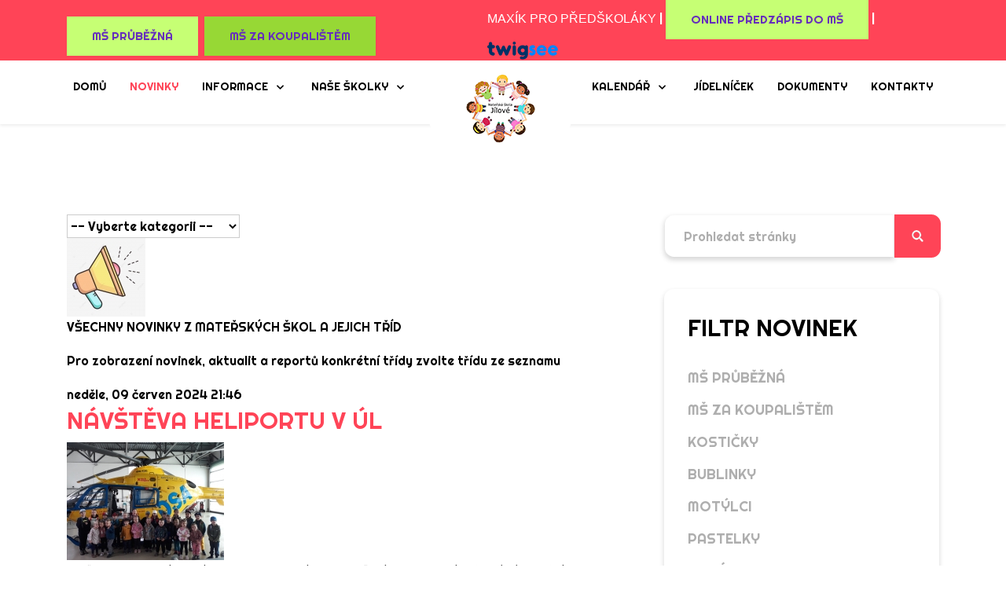

--- FILE ---
content_type: text/html; charset=utf-8
request_url: https://msjilovedc.cz/novinky?start=70
body_size: 10550
content:

<!DOCTYPE html>
<html prefix="og: http://ogp.me/ns#" lang="cs-cz" dir="ltr">
   <head>
      <meta http-equiv="X-UA-Compatible" content="IE=edge" />
      <meta name="viewport" content="width=device-width, initial-scale=1" />
      <meta name="HandheldFriendly" content="true" />
      <meta name="apple-mobile-web-app-capable" content="YES" />
   <meta charset="utf-8" />
	<base href="https://msjilovedc.cz/novinky" />
	<meta name="keywords" content="mateřská, školka, jílové, jilove, děčín, decin, prubezna, zakoupalistem" />
	<meta property="og:url" content="https://msjilovedc.cz/novinky?start=70" />
	<meta property="og:type" content="website" />
	<meta property="og:title" content="NOVINKY - MATEŘSKÉ ŠKOLY JÍLOVÉ U DĚČÍNA" />
	<meta property="og:description" content="VŠECHNY NOVINKY Z MATEŘSKÝCH ŠKOL A JEJICH TŘÍD Pro zobrazení novinek, aktualit a reportů konkrétní třídy zvolte třídu ze seznamu" />
	<meta property="og:image" content="https://msjilovedc.cz/media/k2/categories/2.jpeg?t=20211027_0851" />
	<meta name="image" content="https://msjilovedc.cz/media/k2/categories/2.jpeg?t=20211027_0851" />
	<meta name="twitter:card" content="summary" />
	<meta name="twitter:title" content="NOVINKY - MATEŘSKÉ ŠKOLY JÍLOVÉ U DĚČÍNA" />
	<meta name="twitter:description" content="VŠECHNY NOVINKY Z MATEŘSKÝCH ŠKOL A JEJICH TŘÍD Pro zobrazení novinek, aktualit a reportů konkrétní třídy zvolte třídu ze seznamu" />
	<meta name="twitter:image" content="https://msjilovedc.cz/media/k2/categories/2.jpeg?t=20211027_0851" />
	<meta name="twitter:image:alt" content="NOVINKY - MATEŘSKÉ ŠKOLY JÍLOVÉ U DĚČÍNA" />
	<meta name="description" content="VŠECHNY NOVINKY Z MATEŘSKÝCH ŠKOL A JEJICH TŘÍD Pro zobrazení novinek, aktualit a reportů konkrétní třídy zvolte třídu ze seznamu" />
	<meta name="generator" content="Joomla! - Open Source Content Management" />
	<title>NOVINKY - MATEŘSKÉ ŠKOLY JÍLOVÉ U DĚČÍNA</title>
	<link href="/novinky?start=70" rel="canonical" />
	<link href="https://msjilovedc.cz/images/jd_kidzone/favicon.png" rel="shortcut icon" type="" />
	<link href="https://msjilovedc.cz/component/search/?Itemid=204&amp;format=opensearch" rel="search" title="Prohledat stránky" type="application/opensearchdescription+xml" />
	<link href="https://cdnjs.cloudflare.com/ajax/libs/simple-line-icons/2.4.1/css/simple-line-icons.min.css" rel="stylesheet" />
	<link href="/components/com_k2/css/k2.css?v=2.14" rel="stylesheet" />
	<link href="/templates/system/css/system.css?15c1bec9fe0154352503d6a3aaa8c3eb" rel="stylesheet" />
	<link href="https://msjilovedc.cz/templates/jd_kidzone/css/style-89b79295e21c30acb75514ac3c41f28a.css?15c1bec9fe0154352503d6a3aaa8c3eb" rel="stylesheet" />
	<link href="https://msjilovedc.cz/media/astroid/assets/css/animate.min.css?15c1bec9fe0154352503d6a3aaa8c3eb" rel="stylesheet" />
	<link href="https://use.fontawesome.com/releases/v5.11.2/css/all.css" rel="stylesheet" />
	<link href="https://fonts.googleapis.com/css?family=Righteous" rel="stylesheet" />
	<link href="https://msjilovedc.cz/templates/jd_kidzone/css/astroid-2d4db0ea8c9b78421840eb18dda19491.css" rel="stylesheet" />
	<script type="application/json" class="joomla-script-options new">{"csrf.token":"2db0e51f9e1922da6cc8bc98f822f3df","system.paths":{"root":"","base":""}}</script>
	<script src="/media/jui/js/jquery.min.js?15c1bec9fe0154352503d6a3aaa8c3eb"></script>
	<script src="/media/jui/js/jquery-noconflict.js?15c1bec9fe0154352503d6a3aaa8c3eb"></script>
	<script src="/media/jui/js/jquery-migrate.min.js?15c1bec9fe0154352503d6a3aaa8c3eb"></script>
	<script src="/media/k2/assets/js/k2.frontend.js?v=2.14&sitepath=/"></script>
	<script src="/media/system/js/mootools-core.js?15c1bec9fe0154352503d6a3aaa8c3eb"></script>
	<script src="/media/system/js/core.js?15c1bec9fe0154352503d6a3aaa8c3eb"></script>
	<script src="/media/system/js/mootools-more.js?15c1bec9fe0154352503d6a3aaa8c3eb"></script>
	<script src="https://msjilovedc.cz/templates/jd_kidzone/js/vendor/jquery.easing.min.js?15c1bec9fe0154352503d6a3aaa8c3eb"></script>
	<script src="https://msjilovedc.cz/templates/jd_kidzone/js/vendor/bootstrap/popper.min.js?15c1bec9fe0154352503d6a3aaa8c3eb"></script>
	<script src="https://msjilovedc.cz/templates/jd_kidzone/js/vendor/bootstrap/bootstrap.min.js?15c1bec9fe0154352503d6a3aaa8c3eb"></script>
	<script src="https://msjilovedc.cz/templates/jd_kidzone/js/vendor/jquery.astroidmobilemenu.js?15c1bec9fe0154352503d6a3aaa8c3eb"></script>
	<script src="https://msjilovedc.cz/templates/jd_kidzone/js/vendor/jquery.jdmegamenu.js?15c1bec9fe0154352503d6a3aaa8c3eb"></script>
	<script src="https://msjilovedc.cz/templates/jd_kidzone/js/vendor/jquery.offcanvas.js?15c1bec9fe0154352503d6a3aaa8c3eb"></script>
	<script src="https://msjilovedc.cz/templates/jd_kidzone/js/script.js?15c1bec9fe0154352503d6a3aaa8c3eb"></script>
	<script src="https://msjilovedc.cz/media/system/js/core.js"></script>
	<script>
var _JDB = {};
	</script>
	<meta name="author" content="NEJWEBDESIGN.CZ">

   
















   
</head>
<body class="site astroid-framework com-k2 view-itemlist layout-category task-category itemid-204 novinky novinky-alias tp-style-10 ltr cs-CZ">
   <div class="astroid-container">
<div class="astroid-mobilemenu d-none d-init" data-class-prefix="astroid-mobilemenu" id="astroid-mobilemenu">
<div class="burger-menu-button active">
   <button type="button" class="button close-offcanvas offcanvas-close-btn">
      <span class="box">
         <span class="inner"></span>
      </span>
   </button>
</div>
   <ul class="astroid-mobile-menu d-none"><li class="nav-item nav-item-id-101 nav-item-level-1 nav-item-default">
<!--menu link starts-->

<a href="/" title="DOMŮ" class=" nav-link item-link-component item-level-1" data-drop-action="hover">
   <span class="nav-title">
      
      
         
         
            DOMŮ
         
      
      
      
   </span>
   
</a>

<!--menu link ends--></li><li class="nav-item nav-item-id-204 nav-item-level-1 nav-item-current nav-item-active">
<!--menu link starts-->

<a href="/novinky" title="NOVINKY" class=" nav-link active item-link-component item-level-1" data-drop-action="hover">
   <span class="nav-title">
      
      
         
         
            NOVINKY
         
      
      
      
   </span>
   
</a>

<!--menu link ends--></li><li class="nav-item nav-item-id-171 nav-item-level-1 nav-item-divider nav-item-deeper nav-item-parent has-megamenu nav-item-dropdown">
<!--menu link starts-->

<a href="/" title="INFORMACE" class=" nav-link item-link-separator item-level-1" data-drop-action="hover">
   <span class="nav-title">
      
      
         
         
            INFORMACE
         
      
      
      
   </span>
   
</a>

<!--menu link ends--><ul class="nav-child list-group navbar-subnav level-1"><li class="nav-item-submenu nav-item-id-115 nav-item-level-2">
<!--menu link starts-->

<a href="/informace/ms-podporujici-zdravi" title="MŠ PODPORUJÍCÍ ZDRAVÍ" class=" nav-link item-link-component item-level-2" data-drop-action="hover">
   <span class="nav-title">
      
      
         
         
            MŠ PODPORUJÍCÍ ZDRAVÍ
         
      
      
      
   </span>
   
</a>

<!--menu link ends--></li><li class="nav-item-submenu nav-item-id-186 nav-item-level-2">
<!--menu link starts-->

<a href="/informace/rezim-dne" title="REŽIM DNE" class=" nav-link item-link-component item-level-2" data-drop-action="hover">
   <span class="nav-title">
      
      
         
         
            REŽIM DNE
         
      
      
      
   </span>
   
</a>

<!--menu link ends--></li><li class="nav-item-submenu nav-item-id-239 nav-item-level-2">
<!--menu link starts-->

<a href="/informace/maxik" title="MAXÍK" class=" nav-link item-link-component item-level-2" data-drop-action="hover">
   <span class="nav-title">
      
      
         
         
            MAXÍK
         
      
      
      
   </span>
   
</a>

<!--menu link ends--></li><li class="nav-item-submenu nav-item-id-245 nav-item-level-2">
<!--menu link starts-->

<a href="/informace/skolka-cte-detem" title="ŠKOLKA ČTE DĚTEM" class=" nav-link item-link-component item-level-2" data-drop-action="hover">
   <span class="nav-title">
      
      
         
         
            ŠKOLKA ČTE DĚTEM
         
      
      
      
   </span>
   
</a>

<!--menu link ends--></li><li class="nav-item-submenu nav-item-id-227 nav-item-level-2">
<!--menu link starts-->

<a href="/informace/projekty" title="PROJEKTY" class=" nav-link item-link-component item-level-2" data-drop-action="hover">
   <span class="nav-title">
      
      
         
         
            PROJEKTY
         
      
      
      
   </span>
   
</a>

<!--menu link ends--></li><li class="nav-item-submenu nav-item-id-172 nav-item-level-2">
<!--menu link starts-->

<a href="/informace/verejne-vyzvy" title="VEŘEJNÉ VÝZVY" class=" nav-link item-link-component item-level-2" data-drop-action="hover">
   <span class="nav-title">
      
      
         
         
            VEŘEJNÉ VÝZVY
         
      
      
      
   </span>
   
</a>

<!--menu link ends--></li><li class="nav-item-submenu nav-item-id-104 nav-item-level-2">
<!--menu link starts-->

<a href="/informace/sponzorstvi" title="SPONZORSTVÍ" class=" nav-link item-link-component item-level-2" data-drop-action="hover">
   <span class="nav-title">
      
      
         
         
            SPONZORSTVÍ
         
      
      
      
   </span>
   
</a>

<!--menu link ends--></li><li class="nav-item-submenu nav-item-id-169 nav-item-level-2">
<!--menu link starts-->

<a href="/informace/nabidka-prace" title="NABÍDKA PRÁCE" class=" nav-link item-link-component item-level-2" data-drop-action="hover">
   <span class="nav-title">
      
      
         
         
            NABÍDKA PRÁCE
         
      
      
      
   </span>
   
</a>

<!--menu link ends--></li><li class="nav-item-submenu nav-item-id-248 nav-item-level-2">
<!--menu link starts-->

<a href="/informace/oznameni" title="OZNÁMENÍ" class=" nav-link item-link-component item-level-2" data-drop-action="hover">
   <span class="nav-title">
      
      
         
         
            OZNÁMENÍ
         
      
      
      
   </span>
   
</a>

<!--menu link ends--></li></ul></li><li class="nav-item nav-item-id-136 nav-item-level-1 nav-item-divider nav-item-deeper nav-item-parent has-megamenu nav-item-dropdown">
<!--menu link starts-->

<a href="/" title="NAŠE ŠKOLKY" class=" nav-link item-link-separator item-level-1" data-drop-action="hover">
   <span class="nav-title">
      
      
         
         
            NAŠE ŠKOLKY
         
      
      
      
   </span>
   
</a>

<!--menu link ends--><ul class="nav-child list-group navbar-subnav level-1"><li class="nav-item-submenu nav-item-id-162 nav-item-level-2 nav-item-deeper nav-item-parent nav-item-dropdown">
<!--menu link starts-->

<a href="/nase-skolky/ms-prubezna" title="MŠ PRŮBĚŽNÁ" class=" nav-link item-link-component item-level-2" data-drop-action="hover">
   <span class="nav-title">
      
      
         
         
            MŠ PRŮBĚŽNÁ
         
      
      
      
   </span>
   
</a>

<!--menu link ends--><ul class="nav-child list-group navbar-subnav level-2"><li class="nav-item-submenu nav-item-id-230 nav-item-level-3">
<!--menu link starts-->

<a href="/novinky/itemlist/category/20-ms-prubezna" title="NOVINKY" class=" nav-link item-link-url item-level-3" data-drop-action="hover">
   <span class="nav-title">
      
      
         
         
            NOVINKY
         
      
      
      
   </span>
   
</a>

<!--menu link ends--></li><li class="nav-item-submenu nav-item-id-231 nav-item-level-3 nav-item-deeper nav-item-parent nav-item-dropdown">
<!--menu link starts-->

<a href="/nase-skolky/ms-prubezna/tridy-skolky" title="TŘÍDY ŠKOLKY" class=" nav-link item-link-component item-level-3" data-drop-action="hover">
   <span class="nav-title">
      
      
         
         
            TŘÍDY ŠKOLKY
         
      
      
      
   </span>
   
</a>

<!--menu link ends--><ul class="nav-child list-group navbar-subnav level-3"><li class="nav-item-submenu nav-item-id-164 nav-item-level-4">
<!--menu link starts-->

<a href="/nase-skolky/ms-prubezna/tridy-skolky/kosticky" title="KOSTIČKY" class=" nav-link item-link-component item-level-4" data-drop-action="hover">
   <span class="nav-title">
      
      
         
         
            KOSTIČKY
         
      
      
      
   </span>
   
</a>

<!--menu link ends--></li><li class="nav-item-submenu nav-item-id-165 nav-item-level-4">
<!--menu link starts-->

<a href="/nase-skolky/ms-prubezna/tridy-skolky/bublinky" title="BUBLINKY" class=" nav-link item-link-component item-level-4" data-drop-action="hover">
   <span class="nav-title">
      
      
         
         
            BUBLINKY
         
      
      
      
   </span>
   
</a>

<!--menu link ends--></li><li class="nav-item-submenu nav-item-id-240 nav-item-level-4">
<!--menu link starts-->

<a href="/nase-skolky/ms-prubezna/tridy-skolky/motylci" title="MOTÝLCI" class=" nav-link item-link-component item-level-4" data-drop-action="hover">
   <span class="nav-title">
      
      
         
         
            MOTÝLCI
         
      
      
      
   </span>
   
</a>

<!--menu link ends--></li><li class="nav-item-submenu nav-item-id-241 nav-item-level-4">
<!--menu link starts-->

<a href="/nase-skolky/ms-prubezna/tridy-skolky/pastelky" title="PASTELKY" class=" nav-link item-link-component item-level-4" data-drop-action="hover">
   <span class="nav-title">
      
      
         
         
            PASTELKY
         
      
      
      
   </span>
   
</a>

<!--menu link ends--></li></ul></li><li class="nav-item-submenu nav-item-id-232 nav-item-level-3">
<!--menu link starts-->

<a href="/nase-skolky/ms-prubezna/fotogalerie" title="FOTOGALERIE" class=" nav-link item-link-component item-level-3" data-drop-action="hover">
   <span class="nav-title">
      
      
         
         
            FOTOGALERIE
         
      
      
      
   </span>
   
</a>

<!--menu link ends--></li></ul></li><li class="nav-item-submenu nav-item-id-163 nav-item-level-2 nav-item-deeper nav-item-parent nav-item-dropdown">
<!--menu link starts-->

<a href="/nase-skolky/ms-za-koupalistem" title="MŠ ZA KOUPALIŠTĚM" class=" nav-link item-link-component item-level-2" data-drop-action="hover">
   <span class="nav-title">
      
      
         
         
            MŠ ZA KOUPALIŠTĚM
         
      
      
      
   </span>
   
</a>

<!--menu link ends--><ul class="nav-child list-group navbar-subnav level-2"><li class="nav-item-submenu nav-item-id-233 nav-item-level-3">
<!--menu link starts-->

<a href="/novinky/itemlist/category/21-ms-za-koupalistem" title="NOVINKY" class=" nav-link item-link-url item-level-3" data-drop-action="hover">
   <span class="nav-title">
      
      
         
         
            NOVINKY
         
      
      
      
   </span>
   
</a>

<!--menu link ends--></li><li class="nav-item-submenu nav-item-id-234 nav-item-level-3 nav-item-deeper nav-item-parent nav-item-dropdown">
<!--menu link starts-->

<a href="/nase-skolky/ms-za-koupalistem/tridy-skolky" title="TŘÍDY ŠKOLKY" class=" nav-link item-link-component item-level-3" data-drop-action="hover">
   <span class="nav-title">
      
      
         
         
            TŘÍDY ŠKOLKY
         
      
      
      
   </span>
   
</a>

<!--menu link ends--><ul class="nav-child list-group navbar-subnav level-3"><li class="nav-item-submenu nav-item-id-166 nav-item-level-4">
<!--menu link starts-->

<a href="/nase-skolky/ms-za-koupalistem/tridy-skolky/koralky" title="KORÁLKY" class=" nav-link item-link-component item-level-4" data-drop-action="hover">
   <span class="nav-title">
      
      
         
         
            KORÁLKY
         
      
      
      
   </span>
   
</a>

<!--menu link ends--></li><li class="nav-item-submenu nav-item-id-168 nav-item-level-4">
<!--menu link starts-->

<a href="/nase-skolky/ms-za-koupalistem/tridy-skolky/slunicka" title="SLUNÍČKA" class=" nav-link item-link-component item-level-4" data-drop-action="hover">
   <span class="nav-title">
      
      
         
         
            SLUNÍČKA
         
      
      
      
   </span>
   
</a>

<!--menu link ends--></li><li class="nav-item-submenu nav-item-id-167 nav-item-level-4">
<!--menu link starts-->

<a href="/nase-skolky/ms-za-koupalistem/tridy-skolky/hvezdicky" title="HVĚZDIČKY" class=" nav-link item-link-component item-level-4" data-drop-action="hover">
   <span class="nav-title">
      
      
         
         
            HVĚZDIČKY
         
      
      
      
   </span>
   
</a>

<!--menu link ends--></li></ul></li><li class="nav-item-submenu nav-item-id-235 nav-item-level-3">
<!--menu link starts-->

<a href="/nase-skolky/ms-za-koupalistem/fotogalerie" title="FOTOGALERIE" class=" nav-link item-link-component item-level-3" data-drop-action="hover">
   <span class="nav-title">
      
      
         
         
            FOTOGALERIE
         
      
      
      
   </span>
   
</a>

<!--menu link ends--></li></ul></li></ul></li><li class="nav-item nav-item-id-170 nav-item-level-1 nav-item-deeper nav-item-parent has-megamenu nav-item-dropdown">
<!--menu link starts-->

<a href="/kalendar" title="KALENDÁŘ" class=" nav-link item-link-component item-level-1" data-drop-action="hover">
   <span class="nav-title">
      
      
         
         
            KALENDÁŘ
         
      
      
      
   </span>
   
</a>

<!--menu link ends--><ul class="nav-child list-group navbar-subnav level-1"><li class="nav-item-submenu nav-item-id-188 nav-item-level-2">
<!--menu link starts-->

<a href="/kalendar/kosticky" title="KOSTIČKY" class=" nav-link item-link-component item-level-2" data-drop-action="hover">
   <span class="nav-title">
      
      
         
         
            KOSTIČKY
         
      
      
      
   </span>
   
</a>

<!--menu link ends--></li><li class="nav-item-submenu nav-item-id-189 nav-item-level-2">
<!--menu link starts-->

<a href="/kalendar/bublinky" title="BUBLINKY" class=" nav-link item-link-component item-level-2" data-drop-action="hover">
   <span class="nav-title">
      
      
         
         
            BUBLINKY
         
      
      
      
   </span>
   
</a>

<!--menu link ends--></li><li class="nav-item-submenu nav-item-id-190 nav-item-level-2">
<!--menu link starts-->

<a href="/kalendar/motylci" title="MOTÝLCI" class=" nav-link item-link-component item-level-2" data-drop-action="hover">
   <span class="nav-title">
      
      
         
         
            MOTÝLCI
         
      
      
      
   </span>
   
</a>

<!--menu link ends--></li><li class="nav-item-submenu nav-item-id-191 nav-item-level-2">
<!--menu link starts-->

<a href="/kalendar/pastelky" title="PASTELKY" class=" nav-link item-link-component item-level-2" data-drop-action="hover">
   <span class="nav-title">
      
      
         
         
            PASTELKY
         
      
      
      
   </span>
   
</a>

<!--menu link ends--></li><li class="nav-item-submenu nav-item-id-192 nav-item-level-2">
<!--menu link starts-->

<a href="/kalendar/koralky" title="KORÁLKY" class=" nav-link item-link-component item-level-2" data-drop-action="hover">
   <span class="nav-title">
      
      
         
         
            KORÁLKY
         
      
      
      
   </span>
   
</a>

<!--menu link ends--></li><li class="nav-item-submenu nav-item-id-242 nav-item-level-2">
<!--menu link starts-->

<a href="/kalendar/slunicka" title="SLUNÍČKA" class=" nav-link item-link-component item-level-2" data-drop-action="hover">
   <span class="nav-title">
      
      
         
         
            SLUNÍČKA
         
      
      
      
   </span>
   
</a>

<!--menu link ends--></li><li class="nav-item-submenu nav-item-id-243 nav-item-level-2">
<!--menu link starts-->

<a href="/kalendar/hvezdicky" title="HVĚZDIČKY" class=" nav-link item-link-component item-level-2" data-drop-action="hover">
   <span class="nav-title">
      
      
         
         
            HVĚZDIČKY
         
      
      
      
   </span>
   
</a>

<!--menu link ends--></li></ul></li><li class="nav-item nav-item-id-102 nav-item-level-1">
<!--menu link starts-->

<a href="/jidelnicek" title="JÍDELNÍČEK" class=" nav-link item-link-component item-level-1" data-drop-action="hover">
   <span class="nav-title">
      
      
         
         
            JÍDELNÍČEK
         
      
      
      
   </span>
   
</a>

<!--menu link ends--></li><li class="nav-item nav-item-id-228 nav-item-level-1">
<!--menu link starts-->

<a href="/dokumenty" title="DOKUMENTY" class=" nav-link item-link-component item-level-1" data-drop-action="hover">
   <span class="nav-title">
      
      
         
         
            DOKUMENTY
         
      
      
      
   </span>
   
</a>

<!--menu link ends--></li><li class="nav-item nav-item-id-116 nav-item-level-1">
<!--menu link starts-->

<a href="/kontakty" title="KONTAKTY" class=" nav-link item-link-component item-level-1" data-drop-action="hover">
   <span class="nav-title">
      
      
         
         
            KONTAKTY
         
      
      
      
   </span>
   
</a>

<!--menu link ends--></li></ul>
</div>
<div class="astroid-content"><div style="" class="astroid-layout astroid-layout-wide"><div class="astroid-wrapper"><section  id="topbar-section-551539321230222" class="astroid-section top-bar" ><div class='container'><div  id="astroid-row-941539321230222" class="row astroid-row align-items-center" ><div id="astroid-column-211539321230222" class="astroid-column col-lg-5" ><div class="astroid-module-position" id="topbar-1-241539321244222" >
      <div class="moduletable ">
      
      <div class="custom"  >
	<a href="/nase-skolky/ms-prubezna" class="btn btn-sm btn-lime rounded-0 py-6">MŠ PRŮBĚŽNÁ</a>&nbsp;&nbsp;<a href="/nase-skolky/ms-za-koupalistem" class="btn btn-sm btn-success rounded-0 py-6">MŠ ZA KOUPALIŠTĚM</a></div>
      </div>
      </div></div><div id="astroid-column-1091539321232502" class="astroid-column col-lg-7" ><div class="astroid-module-position float-right d-flex" id="topbar-2-691539321321578" >

<ul class="nav navVerticalView astroid-social-icons">
   
</ul>
      <div class="moduletable ">
      
      <div class="custom"  >
	<a href="/informace/maxik">MAXÍK PRO PŘEDŠKOLÁKY</a> | <a href="https://msjilovedc.cz/novinky/item/1993-online-predzapis-do-ms"  class="btn btn-sm btn-lime rounded-0 py-6">ONLINE PŘEDZÁPIS DO MŠ</a> | <a href="https://admin.twigsee.com/" target="_blank"><img src="https://www.twigsee.com/wp-content/themes/twigsee/assets/img/logo.svg" alt="TWIGSEE" width="90px"/></a></div>
      </div>
      </div></div></div></div></section><section  id="header-section-1529472563843" class="astroid-section astroid-header-section p-0" ><div class='container'><div  id="astroid-row-1529472563843" class="row no-gutters astroid-row" ><div id="astroid-column-1529472563843" class="astroid-column col-lg-12" ><div class="astroid-module-position" id="astroid-header-1529472563843" >
<header id="astroid-header" class="astroid-header astroid-stacked-header astroid-stacked-seperated-header">
   <div class="d-flex">
      <div class="header-stacked-section d-flex justify-content-between flex-column w-100">
         
            <div data-megamenu data-megamenu-class=".has-megamenu" data-megamenu-content-class=".megamenu-container" data-dropdown-arrow="true" data-header-offset="true" data-transition-speed="100" data-animation="slide" data-easing="linear" data-astroid-trigger="hover" data-megamenu-submenu-class=".nav-submenu" class="header-stacked-inner w-100 d-flex justify-content-center">
               
                  <div class="d-flex d-lg-none justify-content-start">
                     <div class="header-mobilemenu-trigger d-lg-none burger-menu-button align-self-center" data-offcanvas="#astroid-mobilemenu" data-effect="mobilemenu-slide">
                        <button class="button" type="button"><span class="box"><span class="inner"></span></span></button>
                     </div>
                  </div>
                  <div class="d-flex w-100 justify-content-center"><div class="d-lg-none">
<!-- logo starts -->
<!-- <div class=""> -->


   <!-- image logo starts -->
   
   <a class="astroid-logo astroid-logo-image d-flex align-items-center" href="https://msjilovedc.cz/">
      
         <img src="https://msjilovedc.cz/images/jd_kidzone/logo.png" alt="MATEŘSKÉ ŠKOLY JÍLOVÉ U DĚČÍNA" class="astroid-logo-default" />
      
      
         <img src="https://msjilovedc.cz/images/jd_kidzone/logo.png" alt="MATEŘSKÉ ŠKOLY JÍLOVÉ U DĚČÍNA" class="astroid-logo-mobile" />
      
      
         <img src="https://msjilovedc.cz/images/jd_kidzone/logo.png" alt="MATEŘSKÉ ŠKOLY JÍLOVÉ U DĚČÍNA" class="astroid-logo-sticky" />
      
   </a>
   <!-- image logo ends -->

<!-- </div> -->
<!-- logo ends -->
</div><div class=" astroid-nav-wraper align-self-center px-2 d-none d-lg-block w-100"><ul class="nav astroid-nav justify-content-center d-flex align-items-center"><li data-position="right" class="nav-item nav-item-id-101 nav-item-level-1 nav-item-default">
<!--menu link starts-->

<a href="/" title="DOMŮ" class=" nav-link item-link-component item-level-1" data-drop-action="hover">
   <span class="nav-title">
      
      
         
         
            DOMŮ
         
      
      
      
   </span>
   
</a>

<!--menu link ends--></li><li data-position="right" class="nav-item nav-item-id-204 nav-item-level-1 nav-item-current nav-item-active">
<!--menu link starts-->

<a href="/novinky" title="NOVINKY" class=" nav-link active item-link-component item-level-1" data-drop-action="hover">
   <span class="nav-title">
      
      
         
         
            NOVINKY
         
      
      
      
   </span>
   
</a>

<!--menu link ends--></li><li data-position="right" class="nav-item nav-item-id-171 nav-item-level-1 nav-item-divider nav-item-deeper nav-item-parent has-megamenu nav-item-dropdown">
<!--menu link starts-->

<a href="/" title="INFORMACE" class=" nav-link megamenu-item-link item-link-separator item-level-1" data-drop-action="hover">
   <span class="nav-title">
      
      
         
         
            INFORMACE
         
      
      
      
           
            <i class="fa fa-chevron-down nav-item-caret"></i>
          
      
   </span>
   
</a>

<!--menu link ends--><div style="width:250px" class="megamenu-container nav-submenu-container nav-item-level-1"><ul class="nav-submenu"><li data-position="right" class="nav-item-submenu nav-item-id-115 nav-item-level-2">
<!--menu link starts-->

<a href="/informace/ms-podporujici-zdravi" title="MŠ PODPORUJÍCÍ ZDRAVÍ" class=" item-link-component item-level-2" data-drop-action="hover">
   <span class="nav-title">
      
      
         
         
            MŠ PODPORUJÍCÍ ZDRAVÍ
         
      
      
      
   </span>
   
</a>

<!--menu link ends--></li><li data-position="right" class="nav-item-submenu nav-item-id-186 nav-item-level-2">
<!--menu link starts-->

<a href="/informace/rezim-dne" title="REŽIM DNE" class=" item-link-component item-level-2" data-drop-action="hover">
   <span class="nav-title">
      
      
         
         
            REŽIM DNE
         
      
      
      
   </span>
   
</a>

<!--menu link ends--></li><li data-position="right" class="nav-item-submenu nav-item-id-239 nav-item-level-2">
<!--menu link starts-->

<a href="/informace/maxik" title="MAXÍK" class=" item-link-component item-level-2" data-drop-action="hover">
   <span class="nav-title">
      
      
         
         
            MAXÍK
         
      
      
      
   </span>
   
</a>

<!--menu link ends--></li><li data-position="right" class="nav-item-submenu nav-item-id-245 nav-item-level-2">
<!--menu link starts-->

<a href="/informace/skolka-cte-detem" title="ŠKOLKA ČTE DĚTEM" class=" item-link-component item-level-2" data-drop-action="hover">
   <span class="nav-title">
      
      
         
         
            ŠKOLKA ČTE DĚTEM
         
      
      
      
   </span>
   
</a>

<!--menu link ends--></li><li data-position="right" class="nav-item-submenu nav-item-id-227 nav-item-level-2">
<!--menu link starts-->

<a href="/informace/projekty" title="PROJEKTY" class=" item-link-component item-level-2" data-drop-action="hover">
   <span class="nav-title">
      
      
         
         
            PROJEKTY
         
      
      
      
   </span>
   
</a>

<!--menu link ends--></li><li data-position="right" class="nav-item-submenu nav-item-id-172 nav-item-level-2">
<!--menu link starts-->

<a href="/informace/verejne-vyzvy" title="VEŘEJNÉ VÝZVY" class=" item-link-component item-level-2" data-drop-action="hover">
   <span class="nav-title">
      
      
         
         
            VEŘEJNÉ VÝZVY
         
      
      
      
   </span>
   
</a>

<!--menu link ends--></li><li data-position="right" class="nav-item-submenu nav-item-id-104 nav-item-level-2">
<!--menu link starts-->

<a href="/informace/sponzorstvi" title="SPONZORSTVÍ" class=" item-link-component item-level-2" data-drop-action="hover">
   <span class="nav-title">
      
      
         
         
            SPONZORSTVÍ
         
      
      
      
   </span>
   
</a>

<!--menu link ends--></li><li data-position="right" class="nav-item-submenu nav-item-id-169 nav-item-level-2">
<!--menu link starts-->

<a href="/informace/nabidka-prace" title="NABÍDKA PRÁCE" class=" item-link-component item-level-2" data-drop-action="hover">
   <span class="nav-title">
      
      
         
         
            NABÍDKA PRÁCE
         
      
      
      
   </span>
   
</a>

<!--menu link ends--></li><li data-position="right" class="nav-item-submenu nav-item-id-248 nav-item-level-2">
<!--menu link starts-->

<a href="/informace/oznameni" title="OZNÁMENÍ" class=" item-link-component item-level-2" data-drop-action="hover">
   <span class="nav-title">
      
      
         
         
            OZNÁMENÍ
         
      
      
      
   </span>
   
</a>

<!--menu link ends--></li></ul></li><li data-position="right" class="nav-item nav-item-id-136 nav-item-level-1 nav-item-divider nav-item-deeper nav-item-parent has-megamenu nav-item-dropdown">
<!--menu link starts-->

<a href="/" title="NAŠE ŠKOLKY" class=" nav-link megamenu-item-link item-link-separator item-level-1" data-drop-action="hover">
   <span class="nav-title">
      
      
         
         
            NAŠE ŠKOLKY
         
      
      
      
           
            <i class="fa fa-chevron-down nav-item-caret"></i>
          
      
   </span>
   
</a>

<!--menu link ends--><div style="width:250px" class="megamenu-container nav-submenu-container nav-item-level-1"><ul class="nav-submenu"><li data-position="right" class="nav-item-submenu nav-item-id-162 nav-item-level-2 nav-item-deeper nav-item-parent nav-item-dropdown">
<!--menu link starts-->

<a href="/nase-skolky/ms-prubezna" title="MŠ PRŮBĚŽNÁ" class=" megamenu-item-link item-link-component item-level-2" data-drop-action="hover">
   <span class="nav-title">
      
      
         
         
            MŠ PRŮBĚŽNÁ
         
      
      
      
         <i class="fa fa-chevron-right nav-item-caret"></i>
      
   </span>
   
</a>

<!--menu link ends--><ul class="nav-submenu"><li data-position="right" class="nav-item-submenu nav-item-id-230 nav-item-level-3">
<!--menu link starts-->

<a href="/novinky/itemlist/category/20-ms-prubezna" title="NOVINKY" class=" item-link-url item-level-3" data-drop-action="hover">
   <span class="nav-title">
      
      
         
         
            NOVINKY
         
      
      
      
   </span>
   
</a>

<!--menu link ends--></li><li data-position="right" class="nav-item-submenu nav-item-id-231 nav-item-level-3 nav-item-deeper nav-item-parent nav-item-dropdown">
<!--menu link starts-->

<a href="/nase-skolky/ms-prubezna/tridy-skolky" title="TŘÍDY ŠKOLKY" class=" megamenu-item-link item-link-component item-level-3" data-drop-action="hover">
   <span class="nav-title">
      
      
         
         
            TŘÍDY ŠKOLKY
         
      
      
      
         <i class="fa fa-chevron-right nav-item-caret"></i>
      
   </span>
   
</a>

<!--menu link ends--><ul class="nav-submenu"><li data-position="right" class="nav-item-submenu nav-item-id-164 nav-item-level-4">
<!--menu link starts-->

<a href="/nase-skolky/ms-prubezna/tridy-skolky/kosticky" title="KOSTIČKY" class=" item-link-component item-level-4" data-drop-action="hover">
   <span class="nav-title">
      
      
         
         
            KOSTIČKY
         
      
      
      
   </span>
   
</a>

<!--menu link ends--></li><li data-position="right" class="nav-item-submenu nav-item-id-165 nav-item-level-4">
<!--menu link starts-->

<a href="/nase-skolky/ms-prubezna/tridy-skolky/bublinky" title="BUBLINKY" class=" item-link-component item-level-4" data-drop-action="hover">
   <span class="nav-title">
      
      
         
         
            BUBLINKY
         
      
      
      
   </span>
   
</a>

<!--menu link ends--></li><li data-position="right" class="nav-item-submenu nav-item-id-240 nav-item-level-4">
<!--menu link starts-->

<a href="/nase-skolky/ms-prubezna/tridy-skolky/motylci" title="MOTÝLCI" class=" item-link-component item-level-4" data-drop-action="hover">
   <span class="nav-title">
      
      
         
         
            MOTÝLCI
         
      
      
      
   </span>
   
</a>

<!--menu link ends--></li><li data-position="right" class="nav-item-submenu nav-item-id-241 nav-item-level-4">
<!--menu link starts-->

<a href="/nase-skolky/ms-prubezna/tridy-skolky/pastelky" title="PASTELKY" class=" item-link-component item-level-4" data-drop-action="hover">
   <span class="nav-title">
      
      
         
         
            PASTELKY
         
      
      
      
   </span>
   
</a>

<!--menu link ends--></li></ul></li><li data-position="right" class="nav-item-submenu nav-item-id-232 nav-item-level-3">
<!--menu link starts-->

<a href="/nase-skolky/ms-prubezna/fotogalerie" title="FOTOGALERIE" class=" item-link-component item-level-3" data-drop-action="hover">
   <span class="nav-title">
      
      
         
         
            FOTOGALERIE
         
      
      
      
   </span>
   
</a>

<!--menu link ends--></li></ul></li><li data-position="right" class="nav-item-submenu nav-item-id-163 nav-item-level-2 nav-item-deeper nav-item-parent nav-item-dropdown">
<!--menu link starts-->

<a href="/nase-skolky/ms-za-koupalistem" title="MŠ ZA KOUPALIŠTĚM" class=" megamenu-item-link item-link-component item-level-2" data-drop-action="hover">
   <span class="nav-title">
      
      
         
         
            MŠ ZA KOUPALIŠTĚM
         
      
      
      
         <i class="fa fa-chevron-right nav-item-caret"></i>
      
   </span>
   
</a>

<!--menu link ends--><ul class="nav-submenu"><li data-position="right" class="nav-item-submenu nav-item-id-233 nav-item-level-3">
<!--menu link starts-->

<a href="/novinky/itemlist/category/21-ms-za-koupalistem" title="NOVINKY" class=" item-link-url item-level-3" data-drop-action="hover">
   <span class="nav-title">
      
      
         
         
            NOVINKY
         
      
      
      
   </span>
   
</a>

<!--menu link ends--></li><li data-position="right" class="nav-item-submenu nav-item-id-234 nav-item-level-3 nav-item-deeper nav-item-parent nav-item-dropdown">
<!--menu link starts-->

<a href="/nase-skolky/ms-za-koupalistem/tridy-skolky" title="TŘÍDY ŠKOLKY" class=" megamenu-item-link item-link-component item-level-3" data-drop-action="hover">
   <span class="nav-title">
      
      
         
         
            TŘÍDY ŠKOLKY
         
      
      
      
         <i class="fa fa-chevron-right nav-item-caret"></i>
      
   </span>
   
</a>

<!--menu link ends--><ul class="nav-submenu"><li data-position="right" class="nav-item-submenu nav-item-id-166 nav-item-level-4">
<!--menu link starts-->

<a href="/nase-skolky/ms-za-koupalistem/tridy-skolky/koralky" title="KORÁLKY" class=" item-link-component item-level-4" data-drop-action="hover">
   <span class="nav-title">
      
      
         
         
            KORÁLKY
         
      
      
      
   </span>
   
</a>

<!--menu link ends--></li><li data-position="right" class="nav-item-submenu nav-item-id-168 nav-item-level-4">
<!--menu link starts-->

<a href="/nase-skolky/ms-za-koupalistem/tridy-skolky/slunicka" title="SLUNÍČKA" class=" item-link-component item-level-4" data-drop-action="hover">
   <span class="nav-title">
      
      
         
         
            SLUNÍČKA
         
      
      
      
   </span>
   
</a>

<!--menu link ends--></li><li data-position="right" class="nav-item-submenu nav-item-id-167 nav-item-level-4">
<!--menu link starts-->

<a href="/nase-skolky/ms-za-koupalistem/tridy-skolky/hvezdicky" title="HVĚZDIČKY" class=" item-link-component item-level-4" data-drop-action="hover">
   <span class="nav-title">
      
      
         
         
            HVĚZDIČKY
         
      
      
      
   </span>
   
</a>

<!--menu link ends--></li></ul></li><li data-position="right" class="nav-item-submenu nav-item-id-235 nav-item-level-3">
<!--menu link starts-->

<a href="/nase-skolky/ms-za-koupalistem/fotogalerie" title="FOTOGALERIE" class=" item-link-component item-level-3" data-drop-action="hover">
   <span class="nav-title">
      
      
         
         
            FOTOGALERIE
         
      
      
      
   </span>
   
</a>

<!--menu link ends--></li></ul></li></ul></li><li class="nav-item nav-stacked-logo text-center">
<!-- logo starts -->
<!-- <div class=""> -->


   <!-- image logo starts -->
   
   <a class="astroid-logo astroid-logo-image d-flex align-items-center" href="https://msjilovedc.cz/">
      
         <img src="https://msjilovedc.cz/images/jd_kidzone/logo.png" alt="MATEŘSKÉ ŠKOLY JÍLOVÉ U DĚČÍNA" class="astroid-logo-default" />
      
      
         <img src="https://msjilovedc.cz/images/jd_kidzone/logo.png" alt="MATEŘSKÉ ŠKOLY JÍLOVÉ U DĚČÍNA" class="astroid-logo-mobile" />
      
      
         <img src="https://msjilovedc.cz/images/jd_kidzone/logo.png" alt="MATEŘSKÉ ŠKOLY JÍLOVÉ U DĚČÍNA" class="astroid-logo-sticky" />
      
   </a>
   <!-- image logo ends -->

<!-- </div> -->
<!-- logo ends -->
</li><li data-position="right" class="nav-item nav-item-id-170 nav-item-level-1 nav-item-deeper nav-item-parent has-megamenu nav-item-dropdown">
<!--menu link starts-->

<a href="/kalendar" title="KALENDÁŘ" class=" nav-link megamenu-item-link item-link-component item-level-1" data-drop-action="hover">
   <span class="nav-title">
      
      
         
         
            KALENDÁŘ
         
      
      
      
           
            <i class="fa fa-chevron-down nav-item-caret"></i>
          
      
   </span>
   
</a>

<!--menu link ends--><div style="width:250px" class="megamenu-container nav-submenu-container nav-item-level-1"><ul class="nav-submenu"><li data-position="right" class="nav-item-submenu nav-item-id-188 nav-item-level-2">
<!--menu link starts-->

<a href="/kalendar/kosticky" title="KOSTIČKY" class=" item-link-component item-level-2" data-drop-action="hover">
   <span class="nav-title">
      
      
         
         
            KOSTIČKY
         
      
      
      
   </span>
   
</a>

<!--menu link ends--></li><li data-position="right" class="nav-item-submenu nav-item-id-189 nav-item-level-2">
<!--menu link starts-->

<a href="/kalendar/bublinky" title="BUBLINKY" class=" item-link-component item-level-2" data-drop-action="hover">
   <span class="nav-title">
      
      
         
         
            BUBLINKY
         
      
      
      
   </span>
   
</a>

<!--menu link ends--></li><li data-position="right" class="nav-item-submenu nav-item-id-190 nav-item-level-2">
<!--menu link starts-->

<a href="/kalendar/motylci" title="MOTÝLCI" class=" item-link-component item-level-2" data-drop-action="hover">
   <span class="nav-title">
      
      
         
         
            MOTÝLCI
         
      
      
      
   </span>
   
</a>

<!--menu link ends--></li><li data-position="right" class="nav-item-submenu nav-item-id-191 nav-item-level-2">
<!--menu link starts-->

<a href="/kalendar/pastelky" title="PASTELKY" class=" item-link-component item-level-2" data-drop-action="hover">
   <span class="nav-title">
      
      
         
         
            PASTELKY
         
      
      
      
   </span>
   
</a>

<!--menu link ends--></li><li data-position="right" class="nav-item-submenu nav-item-id-192 nav-item-level-2">
<!--menu link starts-->

<a href="/kalendar/koralky" title="KORÁLKY" class=" item-link-component item-level-2" data-drop-action="hover">
   <span class="nav-title">
      
      
         
         
            KORÁLKY
         
      
      
      
   </span>
   
</a>

<!--menu link ends--></li><li data-position="right" class="nav-item-submenu nav-item-id-242 nav-item-level-2">
<!--menu link starts-->

<a href="/kalendar/slunicka" title="SLUNÍČKA" class=" item-link-component item-level-2" data-drop-action="hover">
   <span class="nav-title">
      
      
         
         
            SLUNÍČKA
         
      
      
      
   </span>
   
</a>

<!--menu link ends--></li><li data-position="right" class="nav-item-submenu nav-item-id-243 nav-item-level-2">
<!--menu link starts-->

<a href="/kalendar/hvezdicky" title="HVĚZDIČKY" class=" item-link-component item-level-2" data-drop-action="hover">
   <span class="nav-title">
      
      
         
         
            HVĚZDIČKY
         
      
      
      
   </span>
   
</a>

<!--menu link ends--></li></ul></li><li data-position="right" class="nav-item nav-item-id-102 nav-item-level-1">
<!--menu link starts-->

<a href="/jidelnicek" title="JÍDELNÍČEK" class=" nav-link item-link-component item-level-1" data-drop-action="hover">
   <span class="nav-title">
      
      
         
         
            JÍDELNÍČEK
         
      
      
      
   </span>
   
</a>

<!--menu link ends--></li><li data-position="right" class="nav-item nav-item-id-228 nav-item-level-1">
<!--menu link starts-->

<a href="/dokumenty" title="DOKUMENTY" class=" nav-link item-link-component item-level-1" data-drop-action="hover">
   <span class="nav-title">
      
      
         
         
            DOKUMENTY
         
      
      
      
   </span>
   
</a>

<!--menu link ends--></li><li data-position="right" class="nav-item nav-item-id-116 nav-item-level-1">
<!--menu link starts-->

<a href="/kontakty" title="KONTAKTY" class=" nav-link item-link-component item-level-1" data-drop-action="hover">
   <span class="nav-title">
      
      
         
         
            KONTAKTY
         
      
      
      
   </span>
   
</a>

<!--menu link ends--></li></ul></div></div>
            </div>
            
      </div>
   </div>
</header>
<!-- header starts -->
<div id="astroid-sticky-header" data-megamenu data-megamenu-class=".has-megamenu" data-megamenu-content-class=".megamenu-container" data-dropdown-arrow="true" data-header-offset="true" data-transition-speed="100" data-animation="slide" data-easing="linear" data-astroid-trigger="hover" data-megamenu-submenu-class=".nav-submenu" class="astroid-header astroid-header-sticky header-stickyonscroll-desktop header-static-mobile header-static-tablet d-none">
   <div class="container d-flex flex-row justify-content-between">
      
         <div class="d-flex d-lg-none justify-content-start">
            <div class="header-mobilemenu-trigger d-lg-none burger-menu-button align-self-center" data-offcanvas="#astroid-mobilemenu" data-effect="mobilemenu-slide">
               <button class="button" type="button"><span class="box"><span class="inner"></span></span></button>
            </div>
         </div>
      
      <div class="header-left-section d-flex justify-content-between">
         
<!-- logo starts -->
<!-- <div class=""> -->


   <!-- image logo starts -->
   
   <a class="astroid-logo astroid-logo-image d-flex align-items-center" href="https://msjilovedc.cz/">
      
         <img src="https://msjilovedc.cz/images/jd_kidzone/logo.png" alt="MATEŘSKÉ ŠKOLY JÍLOVÉ U DĚČÍNA" class="astroid-logo-default" />
      
      
         <img src="https://msjilovedc.cz/images/jd_kidzone/logo.png" alt="MATEŘSKÉ ŠKOLY JÍLOVÉ U DĚČÍNA" class="astroid-logo-mobile" />
      
      
         <img src="https://msjilovedc.cz/images/jd_kidzone/logo.png" alt="MATEŘSKÉ ŠKOLY JÍLOVÉ U DĚČÍNA" class="astroid-logo-sticky" />
      
   </a>
   <!-- image logo ends -->

<!-- </div> -->
<!-- logo ends -->

         
      </div>
      
      
         <div class="header-right-section d-flex justify-content-end">
            <div class=" astroid-nav-wraper align-self-center px-2 d-none d-lg-block ml-auto"><ul class="nav astroid-nav d-none d-lg-flex"><li data-position="right" class="nav-item nav-item-id-101 nav-item-level-1 nav-item-default">
<!--menu link starts-->

<a href="/" title="DOMŮ" class=" nav-link item-link-component item-level-1" data-drop-action="hover">
   <span class="nav-title">
      
      
         
         
            DOMŮ
         
      
      
      
   </span>
   
</a>

<!--menu link ends--></li><li data-position="right" class="nav-item nav-item-id-204 nav-item-level-1 nav-item-current nav-item-active">
<!--menu link starts-->

<a href="/novinky" title="NOVINKY" class=" nav-link active item-link-component item-level-1" data-drop-action="hover">
   <span class="nav-title">
      
      
         
         
            NOVINKY
         
      
      
      
   </span>
   
</a>

<!--menu link ends--></li><li data-position="right" class="nav-item nav-item-id-171 nav-item-level-1 nav-item-divider nav-item-deeper nav-item-parent has-megamenu nav-item-dropdown">
<!--menu link starts-->

<a href="/" title="INFORMACE" class=" nav-link megamenu-item-link item-link-separator item-level-1" data-drop-action="hover">
   <span class="nav-title">
      
      
         
         
            INFORMACE
         
      
      
      
           
            <i class="fa fa-chevron-down nav-item-caret"></i>
          
      
   </span>
   
</a>

<!--menu link ends--><div style="width:250px" class="megamenu-container nav-submenu-container nav-item-level-1"><ul class="nav-submenu"><li data-position="right" class="nav-item-submenu nav-item-id-115 nav-item-level-2">
<!--menu link starts-->

<a href="/informace/ms-podporujici-zdravi" title="MŠ PODPORUJÍCÍ ZDRAVÍ" class=" item-link-component item-level-2" data-drop-action="hover">
   <span class="nav-title">
      
      
         
         
            MŠ PODPORUJÍCÍ ZDRAVÍ
         
      
      
      
   </span>
   
</a>

<!--menu link ends--></li><li data-position="right" class="nav-item-submenu nav-item-id-186 nav-item-level-2">
<!--menu link starts-->

<a href="/informace/rezim-dne" title="REŽIM DNE" class=" item-link-component item-level-2" data-drop-action="hover">
   <span class="nav-title">
      
      
         
         
            REŽIM DNE
         
      
      
      
   </span>
   
</a>

<!--menu link ends--></li><li data-position="right" class="nav-item-submenu nav-item-id-239 nav-item-level-2">
<!--menu link starts-->

<a href="/informace/maxik" title="MAXÍK" class=" item-link-component item-level-2" data-drop-action="hover">
   <span class="nav-title">
      
      
         
         
            MAXÍK
         
      
      
      
   </span>
   
</a>

<!--menu link ends--></li><li data-position="right" class="nav-item-submenu nav-item-id-245 nav-item-level-2">
<!--menu link starts-->

<a href="/informace/skolka-cte-detem" title="ŠKOLKA ČTE DĚTEM" class=" item-link-component item-level-2" data-drop-action="hover">
   <span class="nav-title">
      
      
         
         
            ŠKOLKA ČTE DĚTEM
         
      
      
      
   </span>
   
</a>

<!--menu link ends--></li><li data-position="right" class="nav-item-submenu nav-item-id-227 nav-item-level-2">
<!--menu link starts-->

<a href="/informace/projekty" title="PROJEKTY" class=" item-link-component item-level-2" data-drop-action="hover">
   <span class="nav-title">
      
      
         
         
            PROJEKTY
         
      
      
      
   </span>
   
</a>

<!--menu link ends--></li><li data-position="right" class="nav-item-submenu nav-item-id-172 nav-item-level-2">
<!--menu link starts-->

<a href="/informace/verejne-vyzvy" title="VEŘEJNÉ VÝZVY" class=" item-link-component item-level-2" data-drop-action="hover">
   <span class="nav-title">
      
      
         
         
            VEŘEJNÉ VÝZVY
         
      
      
      
   </span>
   
</a>

<!--menu link ends--></li><li data-position="right" class="nav-item-submenu nav-item-id-104 nav-item-level-2">
<!--menu link starts-->

<a href="/informace/sponzorstvi" title="SPONZORSTVÍ" class=" item-link-component item-level-2" data-drop-action="hover">
   <span class="nav-title">
      
      
         
         
            SPONZORSTVÍ
         
      
      
      
   </span>
   
</a>

<!--menu link ends--></li><li data-position="right" class="nav-item-submenu nav-item-id-169 nav-item-level-2">
<!--menu link starts-->

<a href="/informace/nabidka-prace" title="NABÍDKA PRÁCE" class=" item-link-component item-level-2" data-drop-action="hover">
   <span class="nav-title">
      
      
         
         
            NABÍDKA PRÁCE
         
      
      
      
   </span>
   
</a>

<!--menu link ends--></li><li data-position="right" class="nav-item-submenu nav-item-id-248 nav-item-level-2">
<!--menu link starts-->

<a href="/informace/oznameni" title="OZNÁMENÍ" class=" item-link-component item-level-2" data-drop-action="hover">
   <span class="nav-title">
      
      
         
         
            OZNÁMENÍ
         
      
      
      
   </span>
   
</a>

<!--menu link ends--></li></ul></li><li data-position="right" class="nav-item nav-item-id-136 nav-item-level-1 nav-item-divider nav-item-deeper nav-item-parent has-megamenu nav-item-dropdown">
<!--menu link starts-->

<a href="/" title="NAŠE ŠKOLKY" class=" nav-link megamenu-item-link item-link-separator item-level-1" data-drop-action="hover">
   <span class="nav-title">
      
      
         
         
            NAŠE ŠKOLKY
         
      
      
      
           
            <i class="fa fa-chevron-down nav-item-caret"></i>
          
      
   </span>
   
</a>

<!--menu link ends--><div style="width:250px" class="megamenu-container nav-submenu-container nav-item-level-1"><ul class="nav-submenu"><li data-position="right" class="nav-item-submenu nav-item-id-162 nav-item-level-2 nav-item-deeper nav-item-parent nav-item-dropdown">
<!--menu link starts-->

<a href="/nase-skolky/ms-prubezna" title="MŠ PRŮBĚŽNÁ" class=" megamenu-item-link item-link-component item-level-2" data-drop-action="hover">
   <span class="nav-title">
      
      
         
         
            MŠ PRŮBĚŽNÁ
         
      
      
      
         <i class="fa fa-chevron-right nav-item-caret"></i>
      
   </span>
   
</a>

<!--menu link ends--><ul class="nav-submenu"><li data-position="right" class="nav-item-submenu nav-item-id-230 nav-item-level-3">
<!--menu link starts-->

<a href="/novinky/itemlist/category/20-ms-prubezna" title="NOVINKY" class=" item-link-url item-level-3" data-drop-action="hover">
   <span class="nav-title">
      
      
         
         
            NOVINKY
         
      
      
      
   </span>
   
</a>

<!--menu link ends--></li><li data-position="right" class="nav-item-submenu nav-item-id-231 nav-item-level-3 nav-item-deeper nav-item-parent nav-item-dropdown">
<!--menu link starts-->

<a href="/nase-skolky/ms-prubezna/tridy-skolky" title="TŘÍDY ŠKOLKY" class=" megamenu-item-link item-link-component item-level-3" data-drop-action="hover">
   <span class="nav-title">
      
      
         
         
            TŘÍDY ŠKOLKY
         
      
      
      
         <i class="fa fa-chevron-right nav-item-caret"></i>
      
   </span>
   
</a>

<!--menu link ends--><ul class="nav-submenu"><li data-position="right" class="nav-item-submenu nav-item-id-164 nav-item-level-4">
<!--menu link starts-->

<a href="/nase-skolky/ms-prubezna/tridy-skolky/kosticky" title="KOSTIČKY" class=" item-link-component item-level-4" data-drop-action="hover">
   <span class="nav-title">
      
      
         
         
            KOSTIČKY
         
      
      
      
   </span>
   
</a>

<!--menu link ends--></li><li data-position="right" class="nav-item-submenu nav-item-id-165 nav-item-level-4">
<!--menu link starts-->

<a href="/nase-skolky/ms-prubezna/tridy-skolky/bublinky" title="BUBLINKY" class=" item-link-component item-level-4" data-drop-action="hover">
   <span class="nav-title">
      
      
         
         
            BUBLINKY
         
      
      
      
   </span>
   
</a>

<!--menu link ends--></li><li data-position="right" class="nav-item-submenu nav-item-id-240 nav-item-level-4">
<!--menu link starts-->

<a href="/nase-skolky/ms-prubezna/tridy-skolky/motylci" title="MOTÝLCI" class=" item-link-component item-level-4" data-drop-action="hover">
   <span class="nav-title">
      
      
         
         
            MOTÝLCI
         
      
      
      
   </span>
   
</a>

<!--menu link ends--></li><li data-position="right" class="nav-item-submenu nav-item-id-241 nav-item-level-4">
<!--menu link starts-->

<a href="/nase-skolky/ms-prubezna/tridy-skolky/pastelky" title="PASTELKY" class=" item-link-component item-level-4" data-drop-action="hover">
   <span class="nav-title">
      
      
         
         
            PASTELKY
         
      
      
      
   </span>
   
</a>

<!--menu link ends--></li></ul></li><li data-position="right" class="nav-item-submenu nav-item-id-232 nav-item-level-3">
<!--menu link starts-->

<a href="/nase-skolky/ms-prubezna/fotogalerie" title="FOTOGALERIE" class=" item-link-component item-level-3" data-drop-action="hover">
   <span class="nav-title">
      
      
         
         
            FOTOGALERIE
         
      
      
      
   </span>
   
</a>

<!--menu link ends--></li></ul></li><li data-position="right" class="nav-item-submenu nav-item-id-163 nav-item-level-2 nav-item-deeper nav-item-parent nav-item-dropdown">
<!--menu link starts-->

<a href="/nase-skolky/ms-za-koupalistem" title="MŠ ZA KOUPALIŠTĚM" class=" megamenu-item-link item-link-component item-level-2" data-drop-action="hover">
   <span class="nav-title">
      
      
         
         
            MŠ ZA KOUPALIŠTĚM
         
      
      
      
         <i class="fa fa-chevron-right nav-item-caret"></i>
      
   </span>
   
</a>

<!--menu link ends--><ul class="nav-submenu"><li data-position="right" class="nav-item-submenu nav-item-id-233 nav-item-level-3">
<!--menu link starts-->

<a href="/novinky/itemlist/category/21-ms-za-koupalistem" title="NOVINKY" class=" item-link-url item-level-3" data-drop-action="hover">
   <span class="nav-title">
      
      
         
         
            NOVINKY
         
      
      
      
   </span>
   
</a>

<!--menu link ends--></li><li data-position="right" class="nav-item-submenu nav-item-id-234 nav-item-level-3 nav-item-deeper nav-item-parent nav-item-dropdown">
<!--menu link starts-->

<a href="/nase-skolky/ms-za-koupalistem/tridy-skolky" title="TŘÍDY ŠKOLKY" class=" megamenu-item-link item-link-component item-level-3" data-drop-action="hover">
   <span class="nav-title">
      
      
         
         
            TŘÍDY ŠKOLKY
         
      
      
      
         <i class="fa fa-chevron-right nav-item-caret"></i>
      
   </span>
   
</a>

<!--menu link ends--><ul class="nav-submenu"><li data-position="right" class="nav-item-submenu nav-item-id-166 nav-item-level-4">
<!--menu link starts-->

<a href="/nase-skolky/ms-za-koupalistem/tridy-skolky/koralky" title="KORÁLKY" class=" item-link-component item-level-4" data-drop-action="hover">
   <span class="nav-title">
      
      
         
         
            KORÁLKY
         
      
      
      
   </span>
   
</a>

<!--menu link ends--></li><li data-position="right" class="nav-item-submenu nav-item-id-168 nav-item-level-4">
<!--menu link starts-->

<a href="/nase-skolky/ms-za-koupalistem/tridy-skolky/slunicka" title="SLUNÍČKA" class=" item-link-component item-level-4" data-drop-action="hover">
   <span class="nav-title">
      
      
         
         
            SLUNÍČKA
         
      
      
      
   </span>
   
</a>

<!--menu link ends--></li><li data-position="right" class="nav-item-submenu nav-item-id-167 nav-item-level-4">
<!--menu link starts-->

<a href="/nase-skolky/ms-za-koupalistem/tridy-skolky/hvezdicky" title="HVĚZDIČKY" class=" item-link-component item-level-4" data-drop-action="hover">
   <span class="nav-title">
      
      
         
         
            HVĚZDIČKY
         
      
      
      
   </span>
   
</a>

<!--menu link ends--></li></ul></li><li data-position="right" class="nav-item-submenu nav-item-id-235 nav-item-level-3">
<!--menu link starts-->

<a href="/nase-skolky/ms-za-koupalistem/fotogalerie" title="FOTOGALERIE" class=" item-link-component item-level-3" data-drop-action="hover">
   <span class="nav-title">
      
      
         
         
            FOTOGALERIE
         
      
      
      
   </span>
   
</a>

<!--menu link ends--></li></ul></li></ul></li><li data-position="right" class="nav-item nav-item-id-170 nav-item-level-1 nav-item-deeper nav-item-parent has-megamenu nav-item-dropdown">
<!--menu link starts-->

<a href="/kalendar" title="KALENDÁŘ" class=" nav-link megamenu-item-link item-link-component item-level-1" data-drop-action="hover">
   <span class="nav-title">
      
      
         
         
            KALENDÁŘ
         
      
      
      
           
            <i class="fa fa-chevron-down nav-item-caret"></i>
          
      
   </span>
   
</a>

<!--menu link ends--><div style="width:250px" class="megamenu-container nav-submenu-container nav-item-level-1"><ul class="nav-submenu"><li data-position="right" class="nav-item-submenu nav-item-id-188 nav-item-level-2">
<!--menu link starts-->

<a href="/kalendar/kosticky" title="KOSTIČKY" class=" item-link-component item-level-2" data-drop-action="hover">
   <span class="nav-title">
      
      
         
         
            KOSTIČKY
         
      
      
      
   </span>
   
</a>

<!--menu link ends--></li><li data-position="right" class="nav-item-submenu nav-item-id-189 nav-item-level-2">
<!--menu link starts-->

<a href="/kalendar/bublinky" title="BUBLINKY" class=" item-link-component item-level-2" data-drop-action="hover">
   <span class="nav-title">
      
      
         
         
            BUBLINKY
         
      
      
      
   </span>
   
</a>

<!--menu link ends--></li><li data-position="right" class="nav-item-submenu nav-item-id-190 nav-item-level-2">
<!--menu link starts-->

<a href="/kalendar/motylci" title="MOTÝLCI" class=" item-link-component item-level-2" data-drop-action="hover">
   <span class="nav-title">
      
      
         
         
            MOTÝLCI
         
      
      
      
   </span>
   
</a>

<!--menu link ends--></li><li data-position="right" class="nav-item-submenu nav-item-id-191 nav-item-level-2">
<!--menu link starts-->

<a href="/kalendar/pastelky" title="PASTELKY" class=" item-link-component item-level-2" data-drop-action="hover">
   <span class="nav-title">
      
      
         
         
            PASTELKY
         
      
      
      
   </span>
   
</a>

<!--menu link ends--></li><li data-position="right" class="nav-item-submenu nav-item-id-192 nav-item-level-2">
<!--menu link starts-->

<a href="/kalendar/koralky" title="KORÁLKY" class=" item-link-component item-level-2" data-drop-action="hover">
   <span class="nav-title">
      
      
         
         
            KORÁLKY
         
      
      
      
   </span>
   
</a>

<!--menu link ends--></li><li data-position="right" class="nav-item-submenu nav-item-id-242 nav-item-level-2">
<!--menu link starts-->

<a href="/kalendar/slunicka" title="SLUNÍČKA" class=" item-link-component item-level-2" data-drop-action="hover">
   <span class="nav-title">
      
      
         
         
            SLUNÍČKA
         
      
      
      
   </span>
   
</a>

<!--menu link ends--></li><li data-position="right" class="nav-item-submenu nav-item-id-243 nav-item-level-2">
<!--menu link starts-->

<a href="/kalendar/hvezdicky" title="HVĚZDIČKY" class=" item-link-component item-level-2" data-drop-action="hover">
   <span class="nav-title">
      
      
         
         
            HVĚZDIČKY
         
      
      
      
   </span>
   
</a>

<!--menu link ends--></li></ul></li><li data-position="right" class="nav-item nav-item-id-102 nav-item-level-1">
<!--menu link starts-->

<a href="/jidelnicek" title="JÍDELNÍČEK" class=" nav-link item-link-component item-level-1" data-drop-action="hover">
   <span class="nav-title">
      
      
         
         
            JÍDELNÍČEK
         
      
      
      
   </span>
   
</a>

<!--menu link ends--></li><li data-position="right" class="nav-item nav-item-id-228 nav-item-level-1">
<!--menu link starts-->

<a href="/dokumenty" title="DOKUMENTY" class=" nav-link item-link-component item-level-1" data-drop-action="hover">
   <span class="nav-title">
      
      
         
         
            DOKUMENTY
         
      
      
      
   </span>
   
</a>

<!--menu link ends--></li><li data-position="right" class="nav-item nav-item-id-116 nav-item-level-1">
<!--menu link starts-->

<a href="/kontakty" title="KONTAKTY" class=" nav-link item-link-component item-level-1" data-drop-action="hover">
   <span class="nav-title">
      
      
         
         
            KONTAKTY
         
      
      
      
   </span>
   
</a>

<!--menu link ends--></li></ul></div>
            
            
         </div>
      
   </div>
</div>
<!-- header ends --></div></div></div></div></section><section  id="content-section-1528971561366" class="astroid-section astroid-component-section" ><div class='container'><div  id="astroid-row-1528971561366" class="row astroid-row" ><div id="astroid-column-1530100662663" class="astroid-column col-lg-8" ><div class="astroid-message" id="messages-491582024709173" >

<div id="system-message-container">
   
</div>
</div><div class="astroid-module-position" id="content-top-891582024714820" >
      <div class="moduletable ">
      
      <div class="k2CategorySelectBlock ">
    <form action="/novinky" method="get">
        <select name="category" onchange="window.location=this.form.category.value;">
            <option value="/">-- Vyberte kategorii --</option>
            <option value="/novinky/itemlist/category/20-ms-prubezna">MŠ PRŮBĚŽNÁ</option><option value="/novinky/itemlist/category/21-ms-za-koupalistem">MŠ ZA KOUPALIŠTĚM</option><option value="/novinky/itemlist/category/3-kosticky">KOSTIČKY</option><option value="/novinky/itemlist/category/4-bublinky">BUBLINKY</option><option value="/novinky/itemlist/category/5-motylci">MOTÝLCI</option><option value="/novinky/itemlist/category/6-pastelky">PASTELKY</option><option value="/novinky/itemlist/category/7-koralky">KORÁLKY</option><option value="/novinky/itemlist/category/23-slunicka">SLUNÍČKA</option><option value="/novinky/itemlist/category/24-hvezdicky">HVĚZDIČKY</option>
            </select>
            <input name="option" value="com_k2" type="hidden" />
            <input name="view" value="itemlist" type="hidden" />
            <input name="task" value="category" type="hidden" />
            <input name="Itemid" value="204" type="hidden" />
    </form>
</div>
      </div>
      </div><div class="astroid-component" id="component-area-191582024750141" >
<div class="astroid-component-area">
   
<!-- Start K2 Category Layout -->
<div id="k2Container" class="itemListView">
    
    
        <!-- Blocks for current category and subcategories -->
    <div class="itemListCategoriesBlock">
                <!-- Category block -->
        <div class="itemListCategory">
            
                        <!-- Category image -->
            <img alt="NOVINKY" src="/media/k2/categories/2.jpeg?t=20211027_0851" style="width:100px;height:auto;" />
            
            
                        <!-- Category description -->
            <div><p>VŠECHNY NOVINKY Z MATEŘSKÝCH ŠKOL A JEJICH TŘÍD</p>
<p>Pro zobrazení novinek, aktualit a reportů konkrétní třídy zvolte třídu ze seznamu</p></div>
            
            <!-- K2 Plugins: K2CategoryDisplay -->
            
            <div class="clr"></div>
        </div>
        
            </div>
    
        <!-- Item list -->
    <div class="itemList">
                <!-- Leading items -->
        <div id="itemListLeading">
                                    <div class="itemContainer itemContainerLast" style="width:100.0%;">
                
<!-- Start K2 Item Layout -->
<div class="catItemView groupLeading">
    <!-- Plugins: BeforeDisplay -->
    
    <!-- K2 Plugins: K2BeforeDisplay -->
    
    <div class="catItemHeader">
                <!-- Date created -->
        <span class="catItemDateCreated">
            neděle, 09 červen 2024 21:46        </span>
        
                <!-- Item title -->
        <h3 class="catItemTitle">
            
                        <a href="/novinky/item/1936-navsteva-heliportu-v-ul">
                NÁVŠTĚVA HELIPORTU  V ÚL            </a>
            
                    </h3>
        
            </div>

    <!-- Plugins: AfterDisplayTitle -->
    
    <!-- K2 Plugins: K2AfterDisplayTitle -->
    
    
    <div class="catItemBody">
        <!-- Plugins: BeforeDisplayContent -->
        
        <!-- K2 Plugins: K2BeforeDisplayContent -->
        
                <!-- Item Image -->
        <div class="catItemImageBlock">
            <span class="catItemImage">
                <a href="/novinky/item/1936-navsteva-heliportu-v-ul" title="NÁVŠTĚVA HELIPORTU V ÚL">
                    <img src="/media/k2/items/cache/f8962b38d084bb71422c647212a76f57_S.jpg" alt="NÁVŠTĚVA HELIPORTU V ÚL" style="width:200px;height:auto;" />
                </a>
            </span>
            <div class="clr"></div>
        </div>
        
                <!-- Item introtext -->
        <div class="catItemIntroText">
            <p>Viděli jsme vrtulník z blízka, prostor a místo označení, kde vrtulník přistává, navštívili jsme tréninkové místo pro lezení v terénu. Společně jsme si nacvičili přivolání vrtulníku v terénu, prohlédli si slaňovací vybavení a spoustu dalších věcí. Návštěva u záchranářů se nám moc líbila.</p>        </div>
        
        <div class="clr"></div>

        
        <!-- Plugins: AfterDisplayContent -->
        
        <!-- K2 Plugins: K2AfterDisplayContent -->
        
        <div class="clr"></div>
    </div>

        <div class="catItemLinks">
        
                <!-- Item category name -->
        <div class="catItemCategory">
            <span>Zveřejněno v</span>
            <a href="/novinky/itemlist/category/5-motylci">MOTÝLCI</a>
        </div>
        
        
        
        <div class="clr"></div>
    </div>
    
    <div class="clr"></div>

    
    
    <div class="clr"></div>

    
    
    <div class="clr"></div>

    
    <!-- Plugins: AfterDisplay -->
    
    <!-- K2 Plugins: K2AfterDisplay -->
    
    <div class="clr"></div>
</div>
<!-- End K2 Item Layout -->
            </div>
                        <div class="clr"></div>
                                                <div class="itemContainer itemContainerLast" style="width:100.0%;">
                
<!-- Start K2 Item Layout -->
<div class="catItemView groupLeading">
    <!-- Plugins: BeforeDisplay -->
    
    <!-- K2 Plugins: K2BeforeDisplay -->
    
    <div class="catItemHeader">
                <!-- Date created -->
        <span class="catItemDateCreated">
            neděle, 09 červen 2024 21:36        </span>
        
                <!-- Item title -->
        <h3 class="catItemTitle">
            
                        <a href="/novinky/item/1935-bublinkova-show">
                Bublinková show            </a>
            
                    </h3>
        
            </div>

    <!-- Plugins: AfterDisplayTitle -->
    
    <!-- K2 Plugins: K2AfterDisplayTitle -->
    
    
    <div class="catItemBody">
        <!-- Plugins: BeforeDisplayContent -->
        
        <!-- K2 Plugins: K2BeforeDisplayContent -->
        
                <!-- Item Image -->
        <div class="catItemImageBlock">
            <span class="catItemImage">
                <a href="/novinky/item/1935-bublinkova-show" title="Bublinková show">
                    <img src="/media/k2/items/cache/788d4790740036c255a4f0d77de6b3d2_S.jpg" alt="Bublinková show" style="width:200px;height:auto;" />
                </a>
            </span>
            <div class="clr"></div>
        </div>
        
                <!-- Item introtext -->
        <div class="catItemIntroText">
            <p>Den plný bublin a bublinek jsme se opravdu všichni moc užili.</p>        </div>
        
        <div class="clr"></div>

        
        <!-- Plugins: AfterDisplayContent -->
        
        <!-- K2 Plugins: K2AfterDisplayContent -->
        
        <div class="clr"></div>
    </div>

        <div class="catItemLinks">
        
                <!-- Item category name -->
        <div class="catItemCategory">
            <span>Zveřejněno v</span>
            <a href="/novinky/itemlist/category/5-motylci">MOTÝLCI</a>
        </div>
        
        
        
        <div class="clr"></div>
    </div>
    
    <div class="clr"></div>

    
    
    <div class="clr"></div>

    
    
    <div class="clr"></div>

    
    <!-- Plugins: AfterDisplay -->
    
    <!-- K2 Plugins: K2AfterDisplay -->
    
    <div class="clr"></div>
</div>
<!-- End K2 Item Layout -->
            </div>
                        <div class="clr"></div>
                                                <div class="itemContainer itemContainerLast" style="width:100.0%;">
                
<!-- Start K2 Item Layout -->
<div class="catItemView groupLeading">
    <!-- Plugins: BeforeDisplay -->
    
    <!-- K2 Plugins: K2BeforeDisplay -->
    
    <div class="catItemHeader">
                <!-- Date created -->
        <span class="catItemDateCreated">
            neděle, 09 červen 2024 13:36        </span>
        
                <!-- Item title -->
        <h3 class="catItemTitle">
            
                        <a href="/novinky/item/1934-interaktivni-bublinkova-show">
                Interaktivní bublinková show            </a>
            
                    </h3>
        
            </div>

    <!-- Plugins: AfterDisplayTitle -->
    
    <!-- K2 Plugins: K2AfterDisplayTitle -->
    
    
    <div class="catItemBody">
        <!-- Plugins: BeforeDisplayContent -->
        
        <!-- K2 Plugins: K2BeforeDisplayContent -->
        
        
                <!-- Item introtext -->
        <div class="catItemIntroText">
            <p><span style="font-size: 12pt;">K oslavě svátku Dne dětí jsme se vydali do školky na Průběžnou na nanuka, kde na nás čekal i pan kouzelník s vystoupením plných bublinek a bublin různých velikostí a tvarů. Děti si samy zkoušely tvořit vlastní bubliny. Moc je bublinkování bavilo a už se těšíme na příští rok a bubliny.</span></p>        </div>
        
        <div class="clr"></div>

        
        <!-- Plugins: AfterDisplayContent -->
        
        <!-- K2 Plugins: K2AfterDisplayContent -->
        
        <div class="clr"></div>
    </div>

        <div class="catItemLinks">
        
                <!-- Item category name -->
        <div class="catItemCategory">
            <span>Zveřejněno v</span>
            <a href="/novinky/itemlist/category/23-slunicka">SLUNÍČKA</a>
        </div>
        
        
        
        <div class="clr"></div>
    </div>
    
    <div class="clr"></div>

    
    
    <div class="clr"></div>

    
    
    <div class="clr"></div>

    
    <!-- Plugins: AfterDisplay -->
    
    <!-- K2 Plugins: K2AfterDisplay -->
    
    <div class="clr"></div>
</div>
<!-- End K2 Item Layout -->
            </div>
                        <div class="clr"></div>
                                                <div class="itemContainer itemContainerLast" style="width:100.0%;">
                
<!-- Start K2 Item Layout -->
<div class="catItemView groupLeading">
    <!-- Plugins: BeforeDisplay -->
    
    <!-- K2 Plugins: K2BeforeDisplay -->
    
    <div class="catItemHeader">
                <!-- Date created -->
        <span class="catItemDateCreated">
            sobota, 08 červen 2024 16:26        </span>
        
                <!-- Item title -->
        <h3 class="catItemTitle">
            
                        <a href="/novinky/item/1950-bublinkova-show">
                Bublinková show            </a>
            
                    </h3>
        
            </div>

    <!-- Plugins: AfterDisplayTitle -->
    
    <!-- K2 Plugins: K2AfterDisplayTitle -->
    
    
    <div class="catItemBody">
        <!-- Plugins: BeforeDisplayContent -->
        
        <!-- K2 Plugins: K2BeforeDisplayContent -->
        
                <!-- Item Image -->
        <div class="catItemImageBlock">
            <span class="catItemImage">
                <a href="/novinky/item/1950-bublinkova-show" title="Bublinková show">
                    <img src="/media/k2/items/cache/6c84d533fc229526581c779693b8a623_S.jpg?t=20240614_044715" alt="Bublinková show" style="width:200px;height:auto;" />
                </a>
            </span>
            <div class="clr"></div>
        </div>
        
                <!-- Item introtext -->
        <div class="catItemIntroText">
            <p><span style="font-size: 12pt;">Do naší MŠ přijel k oslavě Dnu dětí kouzelník s bublinkovou show a dětem předvedl kouzelné kousky s bublinami. Některé byly malé, některé velké, ale měly i různé tvary a efekty. Děti si mohly i venku na zahradě vyzkoušet svoje tríčky s bublinami za pomoci malých bublifuků, co nám kouzelník přivezl.</span></p>
<p> </p>
<p><span style="font-size: 12pt;">Všechny fotky naleznete ve<a href="/nase-skolky/ms-za-koupalistem/fotogalerie/materske-skolky-jilove-u-decina/ms-za-koupalistem/hvezdicky/bublinkova-show" target="_blank" rel="noopener noreferrer"> fotogalerii </a>HVĚZDIČEK.</span></p>        </div>
        
        <div class="clr"></div>

        
        <!-- Plugins: AfterDisplayContent -->
        
        <!-- K2 Plugins: K2AfterDisplayContent -->
        
        <div class="clr"></div>
    </div>

        <div class="catItemLinks">
        
                <!-- Item category name -->
        <div class="catItemCategory">
            <span>Zveřejněno v</span>
            <a href="/novinky/itemlist/category/24-hvezdicky">HVĚZDIČKY</a>
        </div>
        
        
        
        <div class="clr"></div>
    </div>
    
    <div class="clr"></div>

    
    
    <div class="clr"></div>

    
    
    <div class="clr"></div>

    
    <!-- Plugins: AfterDisplay -->
    
    <!-- K2 Plugins: K2AfterDisplay -->
    
    <div class="clr"></div>
</div>
<!-- End K2 Item Layout -->
            </div>
                        <div class="clr"></div>
                                                <div class="itemContainer itemContainerLast" style="width:100.0%;">
                
<!-- Start K2 Item Layout -->
<div class="catItemView groupLeading">
    <!-- Plugins: BeforeDisplay -->
    
    <!-- K2 Plugins: K2BeforeDisplay -->
    
    <div class="catItemHeader">
                <!-- Date created -->
        <span class="catItemDateCreated">
            čtvrtek, 06 červen 2024 12:24        </span>
        
                <!-- Item title -->
        <h3 class="catItemTitle">
            
                        <a href="/novinky/item/1947-bublinkova-show">
                Bublinková show            </a>
            
                    </h3>
        
            </div>

    <!-- Plugins: AfterDisplayTitle -->
    
    <!-- K2 Plugins: K2AfterDisplayTitle -->
    
    
    <div class="catItemBody">
        <!-- Plugins: BeforeDisplayContent -->
        
        <!-- K2 Plugins: K2BeforeDisplayContent -->
        
                <!-- Item Image -->
        <div class="catItemImageBlock">
            <span class="catItemImage">
                <a href="/novinky/item/1947-bublinkova-show" title="Bublinková show">
                    <img src="/media/k2/items/cache/7b58617549182f3ce70bf895c7226431_S.jpg" alt="Bublinková show" style="width:200px;height:auto;" />
                </a>
            </span>
            <div class="clr"></div>
        </div>
        
                <!-- Item introtext -->
        <div class="catItemIntroText">
            <p>Moc pěkné představení kouzelníka s bublinami. Mohli jsme si některá kouzla na zahradě vyzkoušet sami.</p>
<p> </p>        </div>
        
        <div class="clr"></div>

        
        <!-- Plugins: AfterDisplayContent -->
        
        <!-- K2 Plugins: K2AfterDisplayContent -->
        
        <div class="clr"></div>
    </div>

        <div class="catItemLinks">
        
                <!-- Item category name -->
        <div class="catItemCategory">
            <span>Zveřejněno v</span>
            <a href="/novinky/itemlist/category/4-bublinky">BUBLINKY</a>
        </div>
        
        
        
        <div class="clr"></div>
    </div>
    
    <div class="clr"></div>

    
    
    <div class="clr"></div>

    
    
    <div class="clr"></div>

    
    <!-- Plugins: AfterDisplay -->
    
    <!-- K2 Plugins: K2AfterDisplay -->
    
    <div class="clr"></div>
</div>
<!-- End K2 Item Layout -->
            </div>
                        <div class="clr"></div>
                                                <div class="itemContainer itemContainerLast" style="width:100.0%;">
                
<!-- Start K2 Item Layout -->
<div class="catItemView groupLeading">
    <!-- Plugins: BeforeDisplay -->
    
    <!-- K2 Plugins: K2BeforeDisplay -->
    
    <div class="catItemHeader">
                <!-- Date created -->
        <span class="catItemDateCreated">
            čtvrtek, 06 červen 2024 11:55        </span>
        
                <!-- Item title -->
        <h3 class="catItemTitle">
            
                        <a href="/novinky/item/1943-auticko-pro-radost">
                AUTÍČKO PRO RADOST            </a>
            
                    </h3>
        
            </div>

    <!-- Plugins: AfterDisplayTitle -->
    
    <!-- K2 Plugins: K2AfterDisplayTitle -->
    
    
    <div class="catItemBody">
        <!-- Plugins: BeforeDisplayContent -->
        
        <!-- K2 Plugins: K2BeforeDisplayContent -->
        
                <!-- Item Image -->
        <div class="catItemImageBlock">
            <span class="catItemImage">
                <a href="/novinky/item/1943-auticko-pro-radost" title="AUTÍČKO PRO RADOST">
                    <img src="/media/k2/items/cache/5848023d5b50528d6c54d64dc2203bd7_S.jpg" alt="AUTÍČKO PRO RADOST" style="width:200px;height:auto;" />
                </a>
            </span>
            <div class="clr"></div>
        </div>
        
                <!-- Item introtext -->
        <div class="catItemIntroText">
            <p><span style="font-size: 12pt;">Povídat si o dopravních prostředcích je paráda, hrát si s nimi, super. Nejlepší je však, vyrobit si svoje vlastní. Tak se děti daly do práce. Šlo jim to skvěle.</span></p>        </div>
        
        <div class="clr"></div>

        
        <!-- Plugins: AfterDisplayContent -->
        
        <!-- K2 Plugins: K2AfterDisplayContent -->
        
        <div class="clr"></div>
    </div>

        <div class="catItemLinks">
        
                <!-- Item category name -->
        <div class="catItemCategory">
            <span>Zveřejněno v</span>
            <a href="/novinky/itemlist/category/3-kosticky">KOSTIČKY</a>
        </div>
        
        
        
        <div class="clr"></div>
    </div>
    
    <div class="clr"></div>

    
    
    <div class="clr"></div>

    
    
    <div class="clr"></div>

    
    <!-- Plugins: AfterDisplay -->
    
    <!-- K2 Plugins: K2AfterDisplay -->
    
    <div class="clr"></div>
</div>
<!-- End K2 Item Layout -->
            </div>
                        <div class="clr"></div>
                                                <div class="itemContainer itemContainerLast" style="width:100.0%;">
                
<!-- Start K2 Item Layout -->
<div class="catItemView groupLeading">
    <!-- Plugins: BeforeDisplay -->
    
    <!-- K2 Plugins: K2BeforeDisplay -->
    
    <div class="catItemHeader">
                <!-- Date created -->
        <span class="catItemDateCreated">
            středa, 05 červen 2024 11:53        </span>
        
                <!-- Item title -->
        <h3 class="catItemTitle">
            
                        <a href="/novinky/item/1942-bublinkove-kouzleni">
                BUBLINKOVÉ KOUZLENÍ            </a>
            
                    </h3>
        
            </div>

    <!-- Plugins: AfterDisplayTitle -->
    
    <!-- K2 Plugins: K2AfterDisplayTitle -->
    
    
    <div class="catItemBody">
        <!-- Plugins: BeforeDisplayContent -->
        
        <!-- K2 Plugins: K2BeforeDisplayContent -->
        
                <!-- Item Image -->
        <div class="catItemImageBlock">
            <span class="catItemImage">
                <a href="/novinky/item/1942-bublinkove-kouzleni" title="BUBLINKOVÉ KOUZLENÍ">
                    <img src="/media/k2/items/cache/a7f4220debd56f6a9630663235912fb6_S.jpg" alt="BUBLINKOVÉ KOUZLENÍ" style="width:200px;height:auto;" />
                </a>
            </span>
            <div class="clr"></div>
        </div>
        
                <!-- Item introtext -->
        <div class="catItemIntroText">
            <p><span style="font-size: 12pt;">Bublinky děti mají vskutku rády. Natož pak, když se s nimi čaruje. Byly naprosto okouzleny a jásaly. Venku si vyzkoušely kouzlení s bublifuky s ohromným potěšením. OBROVSKÁ BUBLINKOVÁ RADOST.</span></p>
<p><span style="font-size: 12pt;">Fotografie naleznete v galerii.</span></p>        </div>
        
        <div class="clr"></div>

        
        <!-- Plugins: AfterDisplayContent -->
        
        <!-- K2 Plugins: K2AfterDisplayContent -->
        
        <div class="clr"></div>
    </div>

        <div class="catItemLinks">
        
                <!-- Item category name -->
        <div class="catItemCategory">
            <span>Zveřejněno v</span>
            <a href="/novinky/itemlist/category/3-kosticky">KOSTIČKY</a>
        </div>
        
        
        
        <div class="clr"></div>
    </div>
    
    <div class="clr"></div>

    
    
    <div class="clr"></div>

    
    
    <div class="clr"></div>

    
    <!-- Plugins: AfterDisplay -->
    
    <!-- K2 Plugins: K2AfterDisplay -->
    
    <div class="clr"></div>
</div>
<!-- End K2 Item Layout -->
            </div>
                        <div class="clr"></div>
                                                <div class="itemContainer itemContainerLast" style="width:100.0%;">
                
<!-- Start K2 Item Layout -->
<div class="catItemView groupLeading catItemIsFeatured">
    <!-- Plugins: BeforeDisplay -->
    
    <!-- K2 Plugins: K2BeforeDisplay -->
    
    <div class="catItemHeader">
                <!-- Date created -->
        <span class="catItemDateCreated">
            úterý, 04 červen 2024 15:00        </span>
        
                <!-- Item title -->
        <h3 class="catItemTitle">
            
                        <a href="/novinky/item/1933-vysledky-zapisu-do-ms-pro-sk-rok-2024-25">
                Výsledky zápisu do MŠ pro šk. rok 2024/25            </a>
            
                    </h3>
        
            </div>

    <!-- Plugins: AfterDisplayTitle -->
    
    <!-- K2 Plugins: K2AfterDisplayTitle -->
    
    
    <div class="catItemBody">
        <!-- Plugins: BeforeDisplayContent -->
        
        <!-- K2 Plugins: K2BeforeDisplayContent -->
        
                <!-- Item Image -->
        <div class="catItemImageBlock">
            <span class="catItemImage">
                <a href="/novinky/item/1933-vysledky-zapisu-do-ms-pro-sk-rok-2024-25" title="Výsledky zápisu do MŠ pro šk. rok 2024/25">
                    <img src="/media/k2/items/cache/b1f80a786220888292abbd83d8707702_S.jpg" alt="Výsledky zápisu do MŠ pro šk. rok 2024/25" style="width:200px;height:auto;" />
                </a>
            </span>
            <div class="clr"></div>
        </div>
        
                <!-- Item introtext -->
        <div class="catItemIntroText">
                    </div>
        
        <div class="clr"></div>

        
        <!-- Plugins: AfterDisplayContent -->
        
        <!-- K2 Plugins: K2AfterDisplayContent -->
        
        <div class="clr"></div>
    </div>

        <div class="catItemLinks">
        
                <!-- Item category name -->
        <div class="catItemCategory">
            <span>Zveřejněno v</span>
            <a href="/novinky">NOVINKY</a>
        </div>
        
        
        
        <div class="clr"></div>
    </div>
    
    <div class="clr"></div>

    
    
    <div class="clr"></div>

    
    
    <div class="clr"></div>

    
    <!-- Plugins: AfterDisplay -->
    
    <!-- K2 Plugins: K2AfterDisplay -->
    
    <div class="clr"></div>
</div>
<!-- End K2 Item Layout -->
            </div>
                        <div class="clr"></div>
                                                <div class="itemContainer itemContainerLast" style="width:100.0%;">
                
<!-- Start K2 Item Layout -->
<div class="catItemView groupLeading">
    <!-- Plugins: BeforeDisplay -->
    
    <!-- K2 Plugins: K2BeforeDisplay -->
    
    <div class="catItemHeader">
                <!-- Date created -->
        <span class="catItemDateCreated">
            pondělí, 03 červen 2024 12:47        </span>
        
                <!-- Item title -->
        <h3 class="catItemTitle">
            
                        <a href="/novinky/item/1930-navsteva-knihovny">
                Návštěva knihovny            </a>
            
                    </h3>
        
            </div>

    <!-- Plugins: AfterDisplayTitle -->
    
    <!-- K2 Plugins: K2AfterDisplayTitle -->
    
    
    <div class="catItemBody">
        <!-- Plugins: BeforeDisplayContent -->
        
        <!-- K2 Plugins: K2BeforeDisplayContent -->
        
                <!-- Item Image -->
        <div class="catItemImageBlock">
            <span class="catItemImage">
                <a href="/novinky/item/1930-navsteva-knihovny" title="Návštěva knihovny">
                    <img src="/media/k2/items/cache/de419eebc85959410ee19fa8f0a00919_S.jpg?t=20240604_111732" alt="Návštěva knihovny" style="width:200px;height:auto;" />
                </a>
            </span>
            <div class="clr"></div>
        </div>
        
                <!-- Item introtext -->
        <div class="catItemIntroText">
            <p><span style="font-size: 12pt;">V pátek jsme se vydali na návštěvu městské knihovny v Jílovém. Paní knihovnice nás seznámila s uspořádáním knihovny, způsobem, jak výpůjčka knih funguje a představila nám několik pěkných knih pro děti předškolního věku. Děti si také poslechly pohádku O perníkové chaloupce, doplňovaly děj pohádky a procvičily se při říkankách s pohybem. Cestou zpátky jsme měli štěstí a byly otevřené dveře od kostela, tak nám zvědavost nedala a nakoukli jsme :)</span></p>        </div>
        
        <div class="clr"></div>

        
        <!-- Plugins: AfterDisplayContent -->
        
        <!-- K2 Plugins: K2AfterDisplayContent -->
        
        <div class="clr"></div>
    </div>

        <div class="catItemLinks">
        
                <!-- Item category name -->
        <div class="catItemCategory">
            <span>Zveřejněno v</span>
            <a href="/novinky/itemlist/category/4-bublinky">BUBLINKY</a>
        </div>
        
        
        
        <div class="clr"></div>
    </div>
    
    <div class="clr"></div>

    
    
    <div class="clr"></div>

    
    
    <div class="clr"></div>

    
    <!-- Plugins: AfterDisplay -->
    
    <!-- K2 Plugins: K2AfterDisplay -->
    
    <div class="clr"></div>
</div>
<!-- End K2 Item Layout -->
            </div>
                        <div class="clr"></div>
                                                <div class="itemContainer itemContainerLast" style="width:100.0%;">
                
<!-- Start K2 Item Layout -->
<div class="catItemView groupLeading">
    <!-- Plugins: BeforeDisplay -->
    
    <!-- K2 Plugins: K2BeforeDisplay -->
    
    <div class="catItemHeader">
                <!-- Date created -->
        <span class="catItemDateCreated">
            neděle, 02 červen 2024 17:48        </span>
        
                <!-- Item title -->
        <h3 class="catItemTitle">
            
                        <a href="/novinky/item/1929-neni-znacka-jako-znacka">
                Není značka jako značka            </a>
            
                    </h3>
        
            </div>

    <!-- Plugins: AfterDisplayTitle -->
    
    <!-- K2 Plugins: K2AfterDisplayTitle -->
    
    
    <div class="catItemBody">
        <!-- Plugins: BeforeDisplayContent -->
        
        <!-- K2 Plugins: K2BeforeDisplayContent -->
        
                <!-- Item Image -->
        <div class="catItemImageBlock">
            <span class="catItemImage">
                <a href="/novinky/item/1929-neni-znacka-jako-znacka" title="Není značka jako značka">
                    <img src="/media/k2/items/cache/74f207603b94798d512b9bd8126f9efa_S.jpg" alt="Není značka jako značka" style="width:200px;height:auto;" />
                </a>
            </span>
            <div class="clr"></div>
        </div>
        
                <!-- Item introtext -->
        <div class="catItemIntroText">
            <p>Téma dopravních značek velmi zaujalo, protože se se značkami setkávají každodenně.</p>        </div>
        
        <div class="clr"></div>

        
        <!-- Plugins: AfterDisplayContent -->
        
        <!-- K2 Plugins: K2AfterDisplayContent -->
        
        <div class="clr"></div>
    </div>

        <div class="catItemLinks">
        
                <!-- Item category name -->
        <div class="catItemCategory">
            <span>Zveřejněno v</span>
            <a href="/novinky/itemlist/category/23-slunicka">SLUNÍČKA</a>
        </div>
        
        
        
        <div class="clr"></div>
    </div>
    
    <div class="clr"></div>

    
    
    <div class="clr"></div>

    
    
    <div class="clr"></div>

    
    <!-- Plugins: AfterDisplay -->
    
    <!-- K2 Plugins: K2AfterDisplay -->
    
    <div class="clr"></div>
</div>
<!-- End K2 Item Layout -->
            </div>
                        <div class="clr"></div>
                                    <div class="clr"></div>
        </div>
        
        
        
            </div>

    <!-- Pagination -->
        <div class="k2Pagination">
                <div class="k2PaginationLinks">
            <nav role="navigation" aria-label="Stránkování"><ul class="pagination"><li class="page-item"><a title="Začátek" href="/novinky?start=0" class="pagenav page-link" aria-label="Přejít na začátek stránku"><i class="fas fa-fast-backward fa-xs"></i></a></li><li class="page-item"><a title="Předchozí" href="/novinky?start=60" class="pagenav page-link" aria-label="Přejít na předchozí stránku"><i class="fas fa-backward fa-xs"></i></a></li><li class="hideonxs page-item"><a title="3" href="/novinky?start=20" class="pagenav page-link" aria-label="Přejít na stránku 3">3</a></li><li class="hideonxs page-item"><a title="4" href="/novinky?start=30" class="pagenav page-link" aria-label="Přejít na stránku 4">4</a></li><li class="hideonxs page-item"><a title="5" href="/novinky?start=40" class="pagenav page-link" aria-label="Přejít na stránku 5">...</a></li><li class="hideonxs page-item"><a title="6" href="/novinky?start=50" class="pagenav page-link" aria-label="Přejít na stránku 6">6</a></li><li class="hideonxs page-item"><a title="7" href="/novinky?start=60" class="pagenav page-link" aria-label="Přejít na stránku 7">7</a></li><li class="active page-item"><a class="page-link" href="#" aria-current="true" aria-label="Strana 8">8</a></li><li class="hideonxs page-item"><a title="9" href="/novinky?start=80" class="pagenav page-link" aria-label="Přejít na stránku 9">9</a></li><li class="hideonxs page-item"><a title="10" href="/novinky?start=90" class="pagenav page-link" aria-label="Přejít na stránku 10">...</a></li><li class="hideonxs page-item"><a title="11" href="/novinky?start=100" class="pagenav page-link" aria-label="Přejít na stránku 11">11</a></li><li class="hideonxs page-item"><a title="12" href="/novinky?start=110" class="pagenav page-link" aria-label="Přejít na stránku 12">12</a></li><li class="page-item"><a title="Následující" href="/novinky?start=80" class="pagenav page-link" aria-label="Přejít na následující stránku"><i class="fas fa-forward fa-xs"></i></a></li><li class="page-item"><a title="Konec" href="/novinky?start=630" class="pagenav page-link" aria-label="Přejít na konec stránku"><i class="fas fa-fast-forward fa-xs"></i></a></li></ul></nav>        </div>
                        <div class="k2PaginationCounter">
            Strana 8 z 64        </div>
            </div>
        </div>
<!-- End K2 Category Layout -->

<!-- JoomlaWorks "K2" (v2.14) | Learn more about K2 at https://getk2.org -->


</div></div></div><div id="astroid-column-1528971561366" class="astroid-column col-lg-4 mt-5 mt-lg-0" ><div class="astroid-module-position sidebar" id="right-231538985022445" >
      <div class="moduletable p-0 module-search">
      
      <div class="search">
	<form action="/novinky" method="post" class="form-group">
	<div class="input-group">
		<!-- <label for="mod-search-searchword104" class="element-invisible">News-</label> --><input name="searchword" id="mod-search-searchword104" maxlength="200"  class="inputbox form-control search-query input-medium" type="search" placeholder="Prohledat stránky" /> <div class="input-group-prepend"><input type="image" alt="vbfb" class="button btn btn-primary" src="/templates/jd_kidzone/images/searchButton.gif" onclick="this.form.searchword.focus();"/></div>
		<input type="hidden" name="task" value="search" />
		<input type="hidden" name="option" value="com_search" />
		<input type="hidden" name="Itemid" value="204" />
	</div>
	</form>
</div>
      </div>
      
      <div class="moduletable ">
      
         <h4 class="module-title">FILTR NOVINEK</h4>
      
      <div id="k2ModuleBox121" class="k2CategoriesListBlock">
    <ul class="level0"><li><a href="/novinky/itemlist/category/20-ms-prubezna"><span class="catTitle">MŠ PRŮBĚŽNÁ</span><span class="catCounter"></span></a></li><li><a href="/novinky/itemlist/category/21-ms-za-koupalistem"><span class="catTitle">MŠ ZA KOUPALIŠTĚM</span><span class="catCounter"></span></a></li><li><a href="/novinky/itemlist/category/3-kosticky"><span class="catTitle">KOSTIČKY</span><span class="catCounter"></span></a></li><li><a href="/novinky/itemlist/category/4-bublinky"><span class="catTitle">BUBLINKY</span><span class="catCounter"></span></a></li><li><a href="/novinky/itemlist/category/5-motylci"><span class="catTitle">MOTÝLCI</span><span class="catCounter"></span></a></li><li><a href="/novinky/itemlist/category/6-pastelky"><span class="catTitle">PASTELKY</span><span class="catCounter"></span></a></li><li><a href="/novinky/itemlist/category/7-koralky"><span class="catTitle">KORÁLKY</span><span class="catCounter"></span></a></li><li><a href="/novinky/itemlist/category/23-slunicka"><span class="catTitle">SLUNÍČKA</span><span class="catCounter"></span></a></li><li><a href="/novinky/itemlist/category/24-hvezdicky"><span class="catTitle">HVĚZDIČKY</span><span class="catCounter"></span></a></li></ul></div>
      </div>
      
      <div class="moduletable ">
      
         <h3 class="module-title">NEPŘEHLÉDNĚTE</h3>
      
      <div id="k2ModuleBox126" class="k2ItemsBlock">
    
        <ul>
                <li class="even">
            <!-- Plugins: BeforeDisplay -->
            
            <!-- K2 Plugins: K2BeforeDisplay -->
            
            
                        <a class="moduleItemTitle" href="/novinky/item/2015-pozvanka-skolni-zralost-a-zapis-do-zs">Pozvánka - školní zralost a zápis do ZŠ</a>
            
            
            <!-- Plugins: AfterDisplayTitle -->
            
            <!-- K2 Plugins: K2AfterDisplayTitle -->
            
            <!-- Plugins: BeforeDisplayContent -->
            
            <!-- K2 Plugins: K2BeforeDisplayContent -->
            
                        <div class="moduleItemIntrotext">
                                <a class="moduleItemImage" href="/novinky/item/2015-pozvanka-skolni-zralost-a-zapis-do-zs" title="Pokračovat ve čtení &quot;Pozvánka - školní zralost a zápis do ZŠ&quot;">
                    <img src="/media/k2/items/cache/f87fbc910391d7330524962d6e39904f_S.jpg" alt="Pozvánka - školní zralost a zápis do ZŠ" />
                </a>
                
                            </div>
            
            
            <div class="clr"></div>

            
            <div class="clr"></div>

            <!-- Plugins: AfterDisplayContent -->
            
            <!-- K2 Plugins: K2AfterDisplayContent -->
            
            
            
            
            
            
            
            
            <!-- Plugins: AfterDisplay -->
            
            <!-- K2 Plugins: K2AfterDisplay -->
            
            <div class="clr"></div>
        </li>
                <li class="odd">
            <!-- Plugins: BeforeDisplay -->
            
            <!-- K2 Plugins: K2BeforeDisplay -->
            
            
                        <a class="moduleItemTitle" href="/novinky/item/2014-prani-a-podekovani">Přání a poděkování</a>
            
            
            <!-- Plugins: AfterDisplayTitle -->
            
            <!-- K2 Plugins: K2AfterDisplayTitle -->
            
            <!-- Plugins: BeforeDisplayContent -->
            
            <!-- K2 Plugins: K2BeforeDisplayContent -->
            
                        <div class="moduleItemIntrotext">
                                <a class="moduleItemImage" href="/novinky/item/2014-prani-a-podekovani" title="Pokračovat ve čtení &quot;Přání a poděkování&quot;">
                    <img src="/media/k2/items/cache/cd4f96c55e95e78e94868b367a0ea268_S.jpg?t=20251216_131043" alt="Přání a poděkování" />
                </a>
                
                            </div>
            
            
            <div class="clr"></div>

            
            <div class="clr"></div>

            <!-- Plugins: AfterDisplayContent -->
            
            <!-- K2 Plugins: K2AfterDisplayContent -->
            
            
            
            
            
            
            
            
            <!-- Plugins: AfterDisplay -->
            
            <!-- K2 Plugins: K2AfterDisplay -->
            
            <div class="clr"></div>
        </li>
                <li class="even lastItem">
            <!-- Plugins: BeforeDisplay -->
            
            <!-- K2 Plugins: K2BeforeDisplay -->
            
            
                        <a class="moduleItemTitle" href="/novinky/item/2013-rozsviceni-vanocniho-stromecku">Rozsvícení vánočního stromečku</a>
            
            
            <!-- Plugins: AfterDisplayTitle -->
            
            <!-- K2 Plugins: K2AfterDisplayTitle -->
            
            <!-- Plugins: BeforeDisplayContent -->
            
            <!-- K2 Plugins: K2BeforeDisplayContent -->
            
                        <div class="moduleItemIntrotext">
                                <a class="moduleItemImage" href="/novinky/item/2013-rozsviceni-vanocniho-stromecku" title="Pokračovat ve čtení &quot;Rozsvícení vánočního stromečku&quot;">
                    <img src="/media/k2/items/cache/58d52ea025b256e4ce8690fddc53cbd4_S.jpg?t=20251217_050236" alt="Rozsvícení vánočního stromečku" />
                </a>
                
                            </div>
            
            
            <div class="clr"></div>

            
            <div class="clr"></div>

            <!-- Plugins: AfterDisplayContent -->
            
            <!-- K2 Plugins: K2AfterDisplayContent -->
            
            
            
            
            
            
            
            
            <!-- Plugins: AfterDisplay -->
            
            <!-- K2 Plugins: K2AfterDisplay -->
            
            <div class="clr"></div>
        </li>
                <li class="clearList"></li>
    </ul>
    
    
    </div>
      </div>
      </div></div></div></div></section><section  id="footer-section-1528971627712" class="astroid-section astroid-footer-section footer-section p-0" ><div class='container'><div  id="astroid-row-1528971627712" class="row astroid-row" ><div id="astroid-column-341582781448466" class="astroid-column col-lg-12" ><div class="astroid-module-position py-3 copy-right-border" id="astroid-footer-1051582781453665" ><div id="astroid-footer" class="astroid-footer">© MATEŘSKÉ ŠKOLY JÍLOVÉ U DĚČÍNA 2026 | <a href="/component/content/article/8-pages/18-prohlaseni-o-pristupnosti?Itemid=101">Prohlášení o přístupnosti</a></div> </div></div></div></div></section></div></div></div></div>


</body>
</html>

--- FILE ---
content_type: text/css
request_url: https://msjilovedc.cz/templates/jd_kidzone/css/style-89b79295e21c30acb75514ac3c41f28a.css?15c1bec9fe0154352503d6a3aaa8c3eb
body_size: 55190
content:
@font-face{font-family:'weatpointregular';src:url('../fonts/weatpoint-webfont.woff2') format('woff2'), url('../fonts/weatpoint-webfont.woff') format('woff');font-weight:normal;font-style:normal;}/*
 * Bootstrap v4.3.1 (https://getbootstrap.com/)
 * Copyright 2011-2019 The Bootstrap Authors
 * Copyright 2011-2019 Twitter, Inc.
 * Licensed under MIT (https://github.com/twbs/bootstrap/blob/master/LICENSE)
 */:root{--blue:#007bff;--indigo:#6610f2;--purple:#652ebc;--pink:#ff4457;--red:#dc3545;--orange:#fd7e14;--yellow:#fcec0d;--green:#97d835;--teal:#20c997;--cyan:#00cfe4;--white:#fff;--gray:#6c757d;--gray-dark:#343a40;--lime:#c6ff74;--primary:#652ebc;--secondary:#ff4457;--success:#97d835;--info:#00cfe4;--warning:#fcec0d;--danger:#dc3545;--light:#aeaeae;--dark:#000;--lime:#c6ff74;--breakpoint-xs:0;--breakpoint-sm:576px;--breakpoint-md:768px;--breakpoint-lg:992px;--breakpoint-xl:1200px;--font-family-sans-serif:-apple-system, BlinkMacSystemFont, Segoe UI, Roboto, Helvetica Neue, Arial, Noto Sans, sans-serif, Apple Color Emoji, Segoe UI Emoji, Segoe UI Symbol, Noto Color Emoji;--font-family-monospace:SFMono-Regular, Menlo, Monaco, Consolas, Liberation Mono, Courier New, monospace}*,*::before,*::after{box-sizing:border-box}html{font-family:sans-serif;line-height:1.15;-webkit-text-size-adjust:100%;-webkit-tap-highlight-color:rgba(0, 0, 0, 0)}article,aside,figcaption,figure,footer,header,hgroup,main,nav,section{display:block}body{margin:0;font-family:Poppins, Arial, Helvetica, sans-serif;font-size:1rem;font-weight:400;line-height:1.5;color:#aeaeae;text-align:left;background-color:#fff}[tabindex="-1"]:focus{outline:0 !important}hr{box-sizing:content-box;height:0;overflow:visible}h1,h2,h3,h4,h5,h6{margin-top:0;margin-bottom:0.5rem}p{margin-top:0;margin-bottom:1rem}abbr[title],abbr[data-original-title]{text-decoration:underline;text-decoration:underline dotted;cursor:help;border-bottom:0;text-decoration-skip-ink:none}address{margin-bottom:1rem;font-style:normal;line-height:inherit}ol,ul,dl{margin-top:0;margin-bottom:1rem}ol ol,ul ul,ol ul,ul ol{margin-bottom:0}dt{font-weight:700}dd{margin-bottom:0.5rem;margin-left:0}blockquote{margin:0 0 1rem}b,strong{font-weight:bolder}small{font-size:80%}sub,sup{position:relative;font-size:75%;line-height:0;vertical-align:baseline}sub{bottom:-0.25em}sup{top:-0.5em}a{color:#652ebc;text-decoration:none;background-color:transparent}a:hover{color:#441f7f;text-decoration:underline}a:not([href]):not([tabindex]){color:inherit;text-decoration:none}a:not([href]):not([tabindex]):hover,a:not([href]):not([tabindex]):focus{color:inherit;text-decoration:none}a:not([href]):not([tabindex]):focus{outline:0}pre,code,kbd,samp{font-family:SFMono-Regular, Menlo, Monaco, Consolas, "Liberation Mono", "Courier New", monospace;font-size:1em}pre{margin-top:0;margin-bottom:1rem;overflow:auto}figure{margin:0 0 1rem}img{vertical-align:middle;border-style:none}svg{overflow:hidden;vertical-align:middle}table{border-collapse:collapse}caption{padding-top:0.75rem;padding-bottom:0.75rem;color:#6c757d;text-align:left;caption-side:bottom}th{text-align:inherit}label{display:inline-block;margin-bottom:0.5rem}button{border-radius:0}button:focus{outline:1px dotted;outline:5px auto -webkit-focus-ring-color}input,button,select,optgroup,textarea{margin:0;font-family:inherit;font-size:inherit;line-height:inherit}button,input{overflow:visible}button,select{text-transform:none}select{word-wrap:normal}button,[type="button"],[type="reset"],[type="submit"]{-webkit-appearance:button}button:not(:disabled),[type="button"]:not(:disabled),[type="reset"]:not(:disabled),[type="submit"]:not(:disabled){cursor:pointer}button::-moz-focus-inner,[type="button"]::-moz-focus-inner,[type="reset"]::-moz-focus-inner,[type="submit"]::-moz-focus-inner{padding:0;border-style:none}input[type="radio"],input[type="checkbox"]{box-sizing:border-box;padding:0}input[type="date"],input[type="time"],input[type="datetime-local"],input[type="month"]{-webkit-appearance:listbox}textarea{overflow:auto;resize:vertical}fieldset{min-width:0;padding:0;margin:0;border:0}legend{display:block;width:100%;max-width:100%;padding:0;margin-bottom:0.5rem;font-size:1.5rem;line-height:inherit;color:inherit;white-space:normal}progress{vertical-align:baseline}[type="number"]::-webkit-inner-spin-button,[type="number"]::-webkit-outer-spin-button{height:auto}[type="search"]{outline-offset:-2px;-webkit-appearance:none}[type="search"]::-webkit-search-decoration{-webkit-appearance:none}::-webkit-file-upload-button{font:inherit;-webkit-appearance:button}output{display:inline-block}summary{display:list-item;cursor:pointer}template{display:none}[hidden]{display:none !important}h1,h2,h3,h4,h5,h6,.h1,.h2,.h3,.h4,.h5,.h6{margin-bottom:0.5rem;font-weight:500;line-height:1.2}h1,.h1{font-size:2.5rem}h2,.h2{font-size:2rem}h3,.h3{font-size:1.75rem}h4,.h4{font-size:1.5rem}h5,.h5{font-size:1.25rem}h6,.h6{font-size:1rem}.lead{font-size:1.25rem;font-weight:300}.display-1{font-size:6rem;font-weight:300;line-height:1.2}.display-2{font-size:5.5rem;font-weight:300;line-height:1.2}.display-3{font-size:4.5rem;font-weight:300;line-height:1.2}.display-4{font-size:3.5rem;font-weight:300;line-height:1.2}hr{margin-top:1rem;margin-bottom:1rem;border:0;border-top:1px solid rgba(0, 0, 0, .1)}small,.small{font-size:80%;font-weight:400}mark,.mark{padding:0.2em;background-color:#fcf8e3}.list-unstyled{padding-left:0;list-style:none}.list-inline{padding-left:0;list-style:none}.list-inline-item{display:inline-block}.list-inline-item:not(:last-child){margin-right:0.5rem}.initialism{font-size:90%;text-transform:uppercase}.blockquote{margin-bottom:1rem;font-size:1.25rem}.blockquote-footer{display:block;font-size:80%;color:#6c757d}.blockquote-footer::before{content:"\2014\00A0"}.img-fluid{max-width:100%;height:auto}.img-thumbnail{padding:0.25rem;background-color:#fff;border:1px solid #dee2e6;border-radius:0.25rem;max-width:100%;height:auto}.figure{display:inline-block}.figure-img{margin-bottom:0.5rem;line-height:1}.figure-caption{font-size:90%;color:#6c757d}code{font-size:87.5%;color:#ff4457;word-break:break-word}a > code{color:inherit}kbd{padding:0.2rem 0.4rem;font-size:87.5%;color:#fff;background-color:#212529;border-radius:0.2rem}kbd kbd{padding:0;font-size:100%;font-weight:700}pre{display:block;font-size:87.5%;color:#212529}pre code{font-size:inherit;color:inherit;word-break:normal}.pre-scrollable{max-height:340px;overflow-y:scroll}.container{width:100%;padding-right:15px;padding-left:15px;margin-right:auto;margin-left:auto}@media (min-width:576px){.container{max-width:540px}}@media (min-width:768px){.container{max-width:720px}}@media (min-width:992px){.container{max-width:960px}}@media (min-width:1200px){.container{max-width:1140px}}.container-fluid{width:100%;padding-right:15px;padding-left:15px;margin-right:auto;margin-left:auto}.row{display:flex;flex-wrap:wrap;margin-right:-15px;margin-left:-15px}.no-gutters{margin-right:0;margin-left:0}.no-gutters > .col,.no-gutters > [class*="col-"]{padding-right:0;padding-left:0}.col-1,.col-2,.col-3,.col-4,.col-5,.col-6,.col-7,.col-8,.col-9,.col-10,.col-11,.col-12,.col,.col-auto,.col-sm-1,.col-sm-2,.col-sm-3,.col-sm-4,.col-sm-5,.col-sm-6,.col-sm-7,.col-sm-8,.col-sm-9,.col-sm-10,.col-sm-11,.col-sm-12,.col-sm,.col-sm-auto,.col-md-1,.col-md-2,.col-md-3,.col-md-4,.col-md-5,.col-md-6,.col-md-7,.col-md-8,.col-md-9,.col-md-10,.col-md-11,.col-md-12,.col-md,.col-md-auto,.col-lg-1,.col-lg-2,.col-lg-3,.col-lg-4,.col-lg-5,.col-lg-6,.col-lg-7,.col-lg-8,.col-lg-9,.col-lg-10,.col-lg-11,.col-lg-12,.col-lg,.col-lg-auto,.col-xl-1,.col-xl-2,.col-xl-3,.col-xl-4,.col-xl-5,.col-xl-6,.col-xl-7,.col-xl-8,.col-xl-9,.col-xl-10,.col-xl-11,.col-xl-12,.col-xl,.col-xl-auto{position:relative;width:100%;padding-right:15px;padding-left:15px}.col{flex-basis:0;flex-grow:1;max-width:100%}.col-auto{flex:0 0 auto;width:auto;max-width:100%}.col-1{flex:0 0 8.3333333333%;max-width:8.3333333333%}.col-2{flex:0 0 16.6666666667%;max-width:16.6666666667%}.col-3{flex:0 0 25%;max-width:25%}.col-4{flex:0 0 33.3333333333%;max-width:33.3333333333%}.col-5{flex:0 0 41.6666666667%;max-width:41.6666666667%}.col-6{flex:0 0 50%;max-width:50%}.col-7{flex:0 0 58.3333333333%;max-width:58.3333333333%}.col-8{flex:0 0 66.6666666667%;max-width:66.6666666667%}.col-9{flex:0 0 75%;max-width:75%}.col-10{flex:0 0 83.3333333333%;max-width:83.3333333333%}.col-11{flex:0 0 91.6666666667%;max-width:91.6666666667%}.col-12{flex:0 0 100%;max-width:100%}.order-first{order:-1}.order-last{order:13}.order-0{order:0}.order-1{order:1}.order-2{order:2}.order-3{order:3}.order-4{order:4}.order-5{order:5}.order-6{order:6}.order-7{order:7}.order-8{order:8}.order-9{order:9}.order-10{order:10}.order-11{order:11}.order-12{order:12}.offset-1{margin-left:8.3333333333%}.offset-2{margin-left:16.6666666667%}.offset-3{margin-left:25%}.offset-4{margin-left:33.3333333333%}.offset-5{margin-left:41.6666666667%}.offset-6{margin-left:50%}.offset-7{margin-left:58.3333333333%}.offset-8{margin-left:66.6666666667%}.offset-9{margin-left:75%}.offset-10{margin-left:83.3333333333%}.offset-11{margin-left:91.6666666667%}@media (min-width:576px){.col-sm{flex-basis:0;flex-grow:1;max-width:100%}.col-sm-auto{flex:0 0 auto;width:auto;max-width:100%}.col-sm-1{flex:0 0 8.3333333333%;max-width:8.3333333333%}.col-sm-2{flex:0 0 16.6666666667%;max-width:16.6666666667%}.col-sm-3{flex:0 0 25%;max-width:25%}.col-sm-4{flex:0 0 33.3333333333%;max-width:33.3333333333%}.col-sm-5{flex:0 0 41.6666666667%;max-width:41.6666666667%}.col-sm-6{flex:0 0 50%;max-width:50%}.col-sm-7{flex:0 0 58.3333333333%;max-width:58.3333333333%}.col-sm-8{flex:0 0 66.6666666667%;max-width:66.6666666667%}.col-sm-9{flex:0 0 75%;max-width:75%}.col-sm-10{flex:0 0 83.3333333333%;max-width:83.3333333333%}.col-sm-11{flex:0 0 91.6666666667%;max-width:91.6666666667%}.col-sm-12{flex:0 0 100%;max-width:100%}.order-sm-first{order:-1}.order-sm-last{order:13}.order-sm-0{order:0}.order-sm-1{order:1}.order-sm-2{order:2}.order-sm-3{order:3}.order-sm-4{order:4}.order-sm-5{order:5}.order-sm-6{order:6}.order-sm-7{order:7}.order-sm-8{order:8}.order-sm-9{order:9}.order-sm-10{order:10}.order-sm-11{order:11}.order-sm-12{order:12}.offset-sm-0{margin-left:0}.offset-sm-1{margin-left:8.3333333333%}.offset-sm-2{margin-left:16.6666666667%}.offset-sm-3{margin-left:25%}.offset-sm-4{margin-left:33.3333333333%}.offset-sm-5{margin-left:41.6666666667%}.offset-sm-6{margin-left:50%}.offset-sm-7{margin-left:58.3333333333%}.offset-sm-8{margin-left:66.6666666667%}.offset-sm-9{margin-left:75%}.offset-sm-10{margin-left:83.3333333333%}.offset-sm-11{margin-left:91.6666666667%}}@media (min-width:768px){.col-md{flex-basis:0;flex-grow:1;max-width:100%}.col-md-auto{flex:0 0 auto;width:auto;max-width:100%}.col-md-1{flex:0 0 8.3333333333%;max-width:8.3333333333%}.col-md-2{flex:0 0 16.6666666667%;max-width:16.6666666667%}.col-md-3{flex:0 0 25%;max-width:25%}.col-md-4{flex:0 0 33.3333333333%;max-width:33.3333333333%}.col-md-5{flex:0 0 41.6666666667%;max-width:41.6666666667%}.col-md-6{flex:0 0 50%;max-width:50%}.col-md-7{flex:0 0 58.3333333333%;max-width:58.3333333333%}.col-md-8{flex:0 0 66.6666666667%;max-width:66.6666666667%}.col-md-9{flex:0 0 75%;max-width:75%}.col-md-10{flex:0 0 83.3333333333%;max-width:83.3333333333%}.col-md-11{flex:0 0 91.6666666667%;max-width:91.6666666667%}.col-md-12{flex:0 0 100%;max-width:100%}.order-md-first{order:-1}.order-md-last{order:13}.order-md-0{order:0}.order-md-1{order:1}.order-md-2{order:2}.order-md-3{order:3}.order-md-4{order:4}.order-md-5{order:5}.order-md-6{order:6}.order-md-7{order:7}.order-md-8{order:8}.order-md-9{order:9}.order-md-10{order:10}.order-md-11{order:11}.order-md-12{order:12}.offset-md-0{margin-left:0}.offset-md-1{margin-left:8.3333333333%}.offset-md-2{margin-left:16.6666666667%}.offset-md-3{margin-left:25%}.offset-md-4{margin-left:33.3333333333%}.offset-md-5{margin-left:41.6666666667%}.offset-md-6{margin-left:50%}.offset-md-7{margin-left:58.3333333333%}.offset-md-8{margin-left:66.6666666667%}.offset-md-9{margin-left:75%}.offset-md-10{margin-left:83.3333333333%}.offset-md-11{margin-left:91.6666666667%}}@media (min-width:992px){.col-lg{flex-basis:0;flex-grow:1;max-width:100%}.col-lg-auto{flex:0 0 auto;width:auto;max-width:100%}.col-lg-1{flex:0 0 8.3333333333%;max-width:8.3333333333%}.col-lg-2{flex:0 0 16.6666666667%;max-width:16.6666666667%}.col-lg-3{flex:0 0 25%;max-width:25%}.col-lg-4{flex:0 0 33.3333333333%;max-width:33.3333333333%}.col-lg-5{flex:0 0 41.6666666667%;max-width:41.6666666667%}.col-lg-6{flex:0 0 50%;max-width:50%}.col-lg-7{flex:0 0 58.3333333333%;max-width:58.3333333333%}.col-lg-8{flex:0 0 66.6666666667%;max-width:66.6666666667%}.col-lg-9{flex:0 0 75%;max-width:75%}.col-lg-10{flex:0 0 83.3333333333%;max-width:83.3333333333%}.col-lg-11{flex:0 0 91.6666666667%;max-width:91.6666666667%}.col-lg-12{flex:0 0 100%;max-width:100%}.order-lg-first{order:-1}.order-lg-last{order:13}.order-lg-0{order:0}.order-lg-1{order:1}.order-lg-2{order:2}.order-lg-3{order:3}.order-lg-4{order:4}.order-lg-5{order:5}.order-lg-6{order:6}.order-lg-7{order:7}.order-lg-8{order:8}.order-lg-9{order:9}.order-lg-10{order:10}.order-lg-11{order:11}.order-lg-12{order:12}.offset-lg-0{margin-left:0}.offset-lg-1{margin-left:8.3333333333%}.offset-lg-2{margin-left:16.6666666667%}.offset-lg-3{margin-left:25%}.offset-lg-4{margin-left:33.3333333333%}.offset-lg-5{margin-left:41.6666666667%}.offset-lg-6{margin-left:50%}.offset-lg-7{margin-left:58.3333333333%}.offset-lg-8{margin-left:66.6666666667%}.offset-lg-9{margin-left:75%}.offset-lg-10{margin-left:83.3333333333%}.offset-lg-11{margin-left:91.6666666667%}}@media (min-width:1200px){.col-xl{flex-basis:0;flex-grow:1;max-width:100%}.col-xl-auto{flex:0 0 auto;width:auto;max-width:100%}.col-xl-1{flex:0 0 8.3333333333%;max-width:8.3333333333%}.col-xl-2{flex:0 0 16.6666666667%;max-width:16.6666666667%}.col-xl-3{flex:0 0 25%;max-width:25%}.col-xl-4{flex:0 0 33.3333333333%;max-width:33.3333333333%}.col-xl-5{flex:0 0 41.6666666667%;max-width:41.6666666667%}.col-xl-6{flex:0 0 50%;max-width:50%}.col-xl-7{flex:0 0 58.3333333333%;max-width:58.3333333333%}.col-xl-8{flex:0 0 66.6666666667%;max-width:66.6666666667%}.col-xl-9{flex:0 0 75%;max-width:75%}.col-xl-10{flex:0 0 83.3333333333%;max-width:83.3333333333%}.col-xl-11{flex:0 0 91.6666666667%;max-width:91.6666666667%}.col-xl-12{flex:0 0 100%;max-width:100%}.order-xl-first{order:-1}.order-xl-last{order:13}.order-xl-0{order:0}.order-xl-1{order:1}.order-xl-2{order:2}.order-xl-3{order:3}.order-xl-4{order:4}.order-xl-5{order:5}.order-xl-6{order:6}.order-xl-7{order:7}.order-xl-8{order:8}.order-xl-9{order:9}.order-xl-10{order:10}.order-xl-11{order:11}.order-xl-12{order:12}.offset-xl-0{margin-left:0}.offset-xl-1{margin-left:8.3333333333%}.offset-xl-2{margin-left:16.6666666667%}.offset-xl-3{margin-left:25%}.offset-xl-4{margin-left:33.3333333333%}.offset-xl-5{margin-left:41.6666666667%}.offset-xl-6{margin-left:50%}.offset-xl-7{margin-left:58.3333333333%}.offset-xl-8{margin-left:66.6666666667%}.offset-xl-9{margin-left:75%}.offset-xl-10{margin-left:83.3333333333%}.offset-xl-11{margin-left:91.6666666667%}}.table{width:100%;margin-bottom:1rem;color:#aeaeae}.table th,.table td{padding:0.75rem;vertical-align:top;border-top:1px solid #dee2e6}.table thead th{vertical-align:bottom;border-bottom:2px solid #dee2e6}.table tbody + tbody{border-top:2px solid #dee2e6}.table-sm th,.table-sm td{padding:0.3rem}.table-bordered{border:1px solid #dee2e6}.table-bordered th,.table-bordered td{border:1px solid #dee2e6}.table-bordered thead th,.table-bordered thead td{border-bottom-width:2px}.table-borderless th,.table-borderless td,.table-borderless thead th,.table-borderless tbody + tbody{border:0}.table-striped tbody tr:nth-of-type(odd){background-color:rgba(0, 0, 0, .05)}.table-hover tbody tr:hover{color:#aeaeae;background-color:rgba(0, 0, 0, .075)}.table-primary,.table-primary > th,.table-primary > td{background-color:#d4c4ec}.table-primary th,.table-primary td,.table-primary thead th,.table-primary tbody + tbody{border-color:#af92dc}.table-hover .table-primary:hover{background-color:#c6b1e6}.table-hover .table-primary:hover > td,.table-hover .table-primary:hover > th{background-color:#c6b1e6}.table-secondary,.table-secondary > th,.table-secondary > td{background-color:#ffcbd0}.table-secondary th,.table-secondary td,.table-secondary thead th,.table-secondary tbody + tbody{border-color:#ff9ea8}.table-hover .table-secondary:hover{background-color:#ffb1b9}.table-hover .table-secondary:hover > td,.table-hover .table-secondary:hover > th{background-color:#ffb1b9}.table-success,.table-success > th,.table-success > td{background-color:#e2f4c6}.table-success th,.table-success td,.table-success thead th,.table-success tbody + tbody{border-color:#c9eb96}.table-hover .table-success:hover{background-color:#d7f0b1}.table-hover .table-success:hover > td,.table-hover .table-success:hover > th{background-color:#d7f0b1}.table-info,.table-info > th,.table-info > td{background-color:#b8f2f7}.table-info th,.table-info td,.table-info thead th,.table-info tbody + tbody{border-color:#7ae6f1}.table-hover .table-info:hover{background-color:#a1edf5}.table-hover .table-info:hover > td,.table-hover .table-info:hover > th{background-color:#a1edf5}.table-warning,.table-warning > th,.table-warning > td{background-color:#fefabb}.table-warning th,.table-warning td,.table-warning thead th,.table-warning tbody + tbody{border-color:#fdf581}.table-hover .table-warning:hover{background-color:#fef8a2}.table-hover .table-warning:hover > td,.table-hover .table-warning:hover > th{background-color:#fef8a2}.table-danger,.table-danger > th,.table-danger > td{background-color:#f5c6cb}.table-danger th,.table-danger td,.table-danger thead th,.table-danger tbody + tbody{border-color:#ed969e}.table-hover .table-danger:hover{background-color:#f1b1b7}.table-hover .table-danger:hover > td,.table-hover .table-danger:hover > th{background-color:#f1b1b7}.table-light,.table-light > th,.table-light > td{background-color:#e8e8e8}.table-light th,.table-light td,.table-light thead th,.table-light tbody + tbody{border-color:#d5d5d5}.table-hover .table-light:hover{background-color:#dcdcdc}.table-hover .table-light:hover > td,.table-hover .table-light:hover > th{background-color:#dcdcdc}.table-dark,.table-dark > th,.table-dark > td{background-color:#b8b8b8}.table-dark th,.table-dark td,.table-dark thead th,.table-dark tbody + tbody{border-color:#7a7a7a}.table-hover .table-dark:hover{background-color:#ababab}.table-hover .table-dark:hover > td,.table-hover .table-dark:hover > th{background-color:#ababab}.table-lime,.table-lime > th,.table-lime > td{background-color:#efffd8}.table-lime th,.table-lime td,.table-lime thead th,.table-lime tbody + tbody{border-color:#e1ffb7}.table-hover .table-lime:hover{background-color:#e5ffbf}.table-hover .table-lime:hover > td,.table-hover .table-lime:hover > th{background-color:#e5ffbf}.table-active,.table-active > th,.table-active > td{background-color:rgba(0, 0, 0, .075)}.table-hover .table-active:hover{background-color:rgba(0, 0, 0, .075)}.table-hover .table-active:hover > td,.table-hover .table-active:hover > th{background-color:rgba(0, 0, 0, .075)}.table .thead-dark th{color:#fff;background-color:#343a40;border-color:#454d55}.table .thead-light th{color:#495057;background-color:#e9ecef;border-color:#dee2e6}.table-dark{color:#fff;background-color:#343a40}.table-dark th,.table-dark td,.table-dark thead th{border-color:#454d55}.table-dark.table-bordered{border:0}.table-dark.table-striped tbody tr:nth-of-type(odd){background-color:rgba(255, 255, 255, .05)}.table-dark.table-hover tbody tr:hover{color:#fff;background-color:rgba(255, 255, 255, .075)}@media (max-width:575.98px){.table-responsive-sm{display:block;width:100%;overflow-x:auto;-webkit-overflow-scrolling:touch}.table-responsive-sm > .table-bordered{border:0}}@media (max-width:767.98px){.table-responsive-md{display:block;width:100%;overflow-x:auto;-webkit-overflow-scrolling:touch}.table-responsive-md > .table-bordered{border:0}}@media (max-width:991.98px){.table-responsive-lg{display:block;width:100%;overflow-x:auto;-webkit-overflow-scrolling:touch}.table-responsive-lg > .table-bordered{border:0}}@media (max-width:1199.98px){.table-responsive-xl{display:block;width:100%;overflow-x:auto;-webkit-overflow-scrolling:touch}.table-responsive-xl > .table-bordered{border:0}}.table-responsive{display:block;width:100%;overflow-x:auto;-webkit-overflow-scrolling:touch}.table-responsive > .table-bordered{border:0}.form-control,.jd-simple-contact-form .custom-file-label{display:block;width:100%;height:calc(1.5em + 0.75rem + 4px);padding:0.375rem 0.75rem;font-size:1rem;font-weight:400;line-height:1.5;color:#495057;background-color:#fff;background-clip:padding-box;border:2px solid #ced4da;border-radius:0.25rem;transition:border-color 0.15s ease-in-out, box-shadow 0.15s ease-in-out}@media (prefers-reduced-motion:reduce){.form-control,.jd-simple-contact-form .custom-file-label{transition:none}}.form-control::-ms-expand,.jd-simple-contact-form .custom-file-label::-ms-expand{background-color:transparent;border:0}.form-control:focus,.jd-simple-contact-form .custom-file-label:focus{color:#495057;background-color:#fff;border-color:#ab88e2;outline:0;box-shadow:0 0 0 0.2rem rgba(101, 46, 188, .25)}.form-control::placeholder,.jd-simple-contact-form .custom-file-label::placeholder{color:#6c757d;opacity:1}.form-control:disabled,.jd-simple-contact-form .custom-file-label:disabled,.form-control[readonly],.jd-simple-contact-form .custom-file-label[readonly]{background-color:#e9ecef;opacity:1}select.form-control:focus::-ms-value,.jd-simple-contact-form select.custom-file-label:focus::-ms-value{color:#495057;background-color:#fff}.form-control-file,.form-control-range{display:block;width:100%}.col-form-label{padding-top:calc(0.375rem + 2px);padding-bottom:calc(0.375rem + 2px);margin-bottom:0;font-size:inherit;line-height:1.5}.col-form-label-lg{padding-top:calc(0.5rem + 2px);padding-bottom:calc(0.5rem + 2px);font-size:1.25rem;line-height:1.5}.col-form-label-sm{padding-top:calc(0.25rem + 2px);padding-bottom:calc(0.25rem + 2px);font-size:0.875rem;line-height:1.5}.form-control-plaintext{display:block;width:100%;padding-top:0.375rem;padding-bottom:0.375rem;margin-bottom:0;line-height:1.5;color:#aeaeae;background-color:transparent;border:solid transparent;border-width:2px 0}.form-control-plaintext.form-control-sm,.form-control-plaintext.form-control-lg{padding-right:0;padding-left:0}.form-control-sm{height:calc(1.5em + 0.5rem + 4px);padding:0.25rem 0.5rem;font-size:0.875rem;line-height:1.5;border-radius:0.2rem}.form-control-lg{height:calc(1.5em + 1rem + 4px);padding:0.5rem 1rem;font-size:1.25rem;line-height:1.5;border-radius:0.3rem}select.form-control[size],.jd-simple-contact-form select.custom-file-label[size],select.form-control[multiple],.jd-simple-contact-form select.custom-file-label[multiple]{height:auto}textarea.form-control,.jd-simple-contact-form textarea.custom-file-label{height:auto}.form-group{margin-bottom:1rem}.form-text{display:block;margin-top:0.25rem}.form-row{display:flex;flex-wrap:wrap;margin-right:-5px;margin-left:-5px}.form-row > .col,.form-row > [class*="col-"]{padding-right:5px;padding-left:5px}.form-check{position:relative;display:block;padding-left:1.25rem}.form-check-input{position:absolute;margin-top:0.3rem;margin-left:-1.25rem}.form-check-input:disabled ~ .form-check-label{color:#6c757d}.form-check-label{margin-bottom:0}.form-check-inline{display:inline-flex;align-items:center;padding-left:0;margin-right:0.75rem}.form-check-inline .form-check-input{position:static;margin-top:0;margin-right:0.3125rem;margin-left:0}.valid-feedback{display:none;width:100%;margin-top:0.25rem;font-size:80%;color:#97d835}.valid-tooltip{position:absolute;top:100%;z-index:5;display:none;max-width:100%;padding:0.25rem 0.5rem;margin-top:0.1rem;font-size:0.875rem;line-height:1.5;color:#212529;background-color:rgba(151, 216, 53, .9);border-radius:0.25rem}.was-validated .form-control:valid,.was-validated .jd-simple-contact-form .custom-file-label:valid,.jd-simple-contact-form .was-validated .custom-file-label:valid,.form-control.is-valid,.jd-simple-contact-form .custom-file-label.is-valid{border-color:#97d835;padding-right:calc(1.5em + 0.75rem);background-image:url("data:image/svg+xml,%3csvg xmlns='http://www.w3.org/2000/svg' viewBox='0 0 8 8'%3e%3cpath fill='%2397d835' d='M2.3 6.73L.6 4.53c-.4-1.04.46-1.4 1.1-.8l1.1 1.4 3.4-3.8c.6-.63 1.6-.27 1.2.7l-4 4.6c-.43.5-.8.4-1.1.1z'/%3e%3c/svg%3e");background-repeat:no-repeat;background-position:center right calc(0.375em + 0.1875rem);background-size:calc(0.75em + 0.375rem) calc(0.75em + 0.375rem)}.was-validated .form-control:valid:focus,.was-validated .jd-simple-contact-form .custom-file-label:valid:focus,.jd-simple-contact-form .was-validated .custom-file-label:valid:focus,.form-control.is-valid:focus,.jd-simple-contact-form .custom-file-label.is-valid:focus{border-color:#97d835;box-shadow:0 0 0 0.2rem rgba(151, 216, 53, .25)}.was-validated .form-control:valid ~ .valid-feedback,.was-validated .jd-simple-contact-form .custom-file-label:valid ~ .valid-feedback,.jd-simple-contact-form .was-validated .custom-file-label:valid ~ .valid-feedback,.form-control.is-valid ~ .valid-feedback,.jd-simple-contact-form .custom-file-label.is-valid ~ .valid-feedback,.was-validated .form-control:valid ~ .valid-tooltip,.was-validated .jd-simple-contact-form .custom-file-label:valid ~ .valid-tooltip,.jd-simple-contact-form .was-validated .custom-file-label:valid ~ .valid-tooltip,.form-control.is-valid ~ .valid-tooltip,.jd-simple-contact-form .custom-file-label.is-valid ~ .valid-tooltip{display:block}.was-validated textarea.form-control:valid,.was-validated .jd-simple-contact-form textarea.custom-file-label:valid,.jd-simple-contact-form .was-validated textarea.custom-file-label:valid,textarea.form-control.is-valid,.jd-simple-contact-form textarea.custom-file-label.is-valid{padding-right:calc(1.5em + 0.75rem);background-position:top calc(0.375em + 0.1875rem) right calc(0.375em + 0.1875rem)}.was-validated .custom-select:valid,.custom-select.is-valid{border-color:#97d835;padding-right:calc((1em + 0.75rem) * 3 / 4 + 1.75rem);background:url("data:image/svg+xml,%3csvg xmlns='http://www.w3.org/2000/svg' viewBox='0 0 4 5'%3e%3cpath fill='%23343a40' d='M2 0L0 2h4zm0 5L0 3h4z'/%3e%3c/svg%3e") no-repeat right 0.75rem center / 8px 10px, url("data:image/svg+xml,%3csvg xmlns='http://www.w3.org/2000/svg' viewBox='0 0 8 8'%3e%3cpath fill='%2397d835' d='M2.3 6.73L.6 4.53c-.4-1.04.46-1.4 1.1-.8l1.1 1.4 3.4-3.8c.6-.63 1.6-.27 1.2.7l-4 4.6c-.43.5-.8.4-1.1.1z'/%3e%3c/svg%3e") #fff no-repeat center right 1.75rem / calc(0.75em + 0.375rem) calc(0.75em + 0.375rem)}.was-validated .custom-select:valid:focus,.custom-select.is-valid:focus{border-color:#97d835;box-shadow:0 0 0 0.2rem rgba(151, 216, 53, .25)}.was-validated .custom-select:valid ~ .valid-feedback,.custom-select.is-valid ~ .valid-feedback,.was-validated .custom-select:valid ~ .valid-tooltip,.custom-select.is-valid ~ .valid-tooltip{display:block}.was-validated .form-control-file:valid ~ .valid-feedback,.form-control-file.is-valid ~ .valid-feedback,.was-validated .form-control-file:valid ~ .valid-tooltip,.form-control-file.is-valid ~ .valid-tooltip{display:block}.was-validated .form-check-input:valid ~ .form-check-label,.form-check-input.is-valid ~ .form-check-label{color:#97d835}.was-validated .form-check-input:valid ~ .valid-feedback,.form-check-input.is-valid ~ .valid-feedback,.was-validated .form-check-input:valid ~ .valid-tooltip,.form-check-input.is-valid ~ .valid-tooltip{display:block}.was-validated .custom-control-input:valid ~ .custom-control-label,.custom-control-input.is-valid ~ .custom-control-label{color:#97d835}.was-validated .custom-control-input:valid ~ .custom-control-label::before,.custom-control-input.is-valid ~ .custom-control-label::before{border-color:#97d835}.was-validated .custom-control-input:valid ~ .valid-feedback,.custom-control-input.is-valid ~ .valid-feedback,.was-validated .custom-control-input:valid ~ .valid-tooltip,.custom-control-input.is-valid ~ .valid-tooltip{display:block}.was-validated .custom-control-input:valid:checked ~ .custom-control-label::before,.custom-control-input.is-valid:checked ~ .custom-control-label::before{border-color:#ade060;background-color:#ade060}.was-validated .custom-control-input:valid:focus ~ .custom-control-label::before,.custom-control-input.is-valid:focus ~ .custom-control-label::before{box-shadow:0 0 0 0.2rem rgba(151, 216, 53, .25)}.was-validated .custom-control-input:valid:focus:not(:checked) ~ .custom-control-label::before,.custom-control-input.is-valid:focus:not(:checked) ~ .custom-control-label::before{border-color:#97d835}.was-validated .custom-file-input:valid ~ .custom-file-label,.custom-file-input.is-valid ~ .custom-file-label{border-color:#97d835}.was-validated .custom-file-input:valid ~ .valid-feedback,.custom-file-input.is-valid ~ .valid-feedback,.was-validated .custom-file-input:valid ~ .valid-tooltip,.custom-file-input.is-valid ~ .valid-tooltip{display:block}.was-validated .custom-file-input:valid:focus ~ .custom-file-label,.custom-file-input.is-valid:focus ~ .custom-file-label{border-color:#97d835;box-shadow:0 0 0 0.2rem rgba(151, 216, 53, .25)}.invalid-feedback{display:none;width:100%;margin-top:0.25rem;font-size:80%;color:#dc3545}.invalid-tooltip{position:absolute;top:100%;z-index:5;display:none;max-width:100%;padding:0.25rem 0.5rem;margin-top:0.1rem;font-size:0.875rem;line-height:1.5;color:#fff;background-color:rgba(220, 53, 69, .9);border-radius:0.25rem}.was-validated .form-control:invalid,.was-validated .jd-simple-contact-form .custom-file-label:invalid,.jd-simple-contact-form .was-validated .custom-file-label:invalid,.form-control.is-invalid,.jd-simple-contact-form .custom-file-label.is-invalid{border-color:#dc3545;padding-right:calc(1.5em + 0.75rem);background-image:url("data:image/svg+xml,%3csvg xmlns='http://www.w3.org/2000/svg' fill='%23dc3545' viewBox='-2 -2 7 7'%3e%3cpath stroke='%23dc3545' d='M0 0l3 3m0-3L0 3'/%3e%3ccircle r='.5'/%3e%3ccircle cx='3' r='.5'/%3e%3ccircle cy='3' r='.5'/%3e%3ccircle cx='3' cy='3' r='.5'/%3e%3c/svg%3E");background-repeat:no-repeat;background-position:center right calc(0.375em + 0.1875rem);background-size:calc(0.75em + 0.375rem) calc(0.75em + 0.375rem)}.was-validated .form-control:invalid:focus,.was-validated .jd-simple-contact-form .custom-file-label:invalid:focus,.jd-simple-contact-form .was-validated .custom-file-label:invalid:focus,.form-control.is-invalid:focus,.jd-simple-contact-form .custom-file-label.is-invalid:focus{border-color:#dc3545;box-shadow:0 0 0 0.2rem rgba(220, 53, 69, .25)}.was-validated .form-control:invalid ~ .invalid-feedback,.was-validated .jd-simple-contact-form .custom-file-label:invalid ~ .invalid-feedback,.jd-simple-contact-form .was-validated .custom-file-label:invalid ~ .invalid-feedback,.form-control.is-invalid ~ .invalid-feedback,.jd-simple-contact-form .custom-file-label.is-invalid ~ .invalid-feedback,.was-validated .form-control:invalid ~ .invalid-tooltip,.was-validated .jd-simple-contact-form .custom-file-label:invalid ~ .invalid-tooltip,.jd-simple-contact-form .was-validated .custom-file-label:invalid ~ .invalid-tooltip,.form-control.is-invalid ~ .invalid-tooltip,.jd-simple-contact-form .custom-file-label.is-invalid ~ .invalid-tooltip{display:block}.was-validated textarea.form-control:invalid,.was-validated .jd-simple-contact-form textarea.custom-file-label:invalid,.jd-simple-contact-form .was-validated textarea.custom-file-label:invalid,textarea.form-control.is-invalid,.jd-simple-contact-form textarea.custom-file-label.is-invalid{padding-right:calc(1.5em + 0.75rem);background-position:top calc(0.375em + 0.1875rem) right calc(0.375em + 0.1875rem)}.was-validated .custom-select:invalid,.custom-select.is-invalid{border-color:#dc3545;padding-right:calc((1em + 0.75rem) * 3 / 4 + 1.75rem);background:url("data:image/svg+xml,%3csvg xmlns='http://www.w3.org/2000/svg' viewBox='0 0 4 5'%3e%3cpath fill='%23343a40' d='M2 0L0 2h4zm0 5L0 3h4z'/%3e%3c/svg%3e") no-repeat right 0.75rem center / 8px 10px, url("data:image/svg+xml,%3csvg xmlns='http://www.w3.org/2000/svg' fill='%23dc3545' viewBox='-2 -2 7 7'%3e%3cpath stroke='%23dc3545' d='M0 0l3 3m0-3L0 3'/%3e%3ccircle r='.5'/%3e%3ccircle cx='3' r='.5'/%3e%3ccircle cy='3' r='.5'/%3e%3ccircle cx='3' cy='3' r='.5'/%3e%3c/svg%3E") #fff no-repeat center right 1.75rem / calc(0.75em + 0.375rem) calc(0.75em + 0.375rem)}.was-validated .custom-select:invalid:focus,.custom-select.is-invalid:focus{border-color:#dc3545;box-shadow:0 0 0 0.2rem rgba(220, 53, 69, .25)}.was-validated .custom-select:invalid ~ .invalid-feedback,.custom-select.is-invalid ~ .invalid-feedback,.was-validated .custom-select:invalid ~ .invalid-tooltip,.custom-select.is-invalid ~ .invalid-tooltip{display:block}.was-validated .form-control-file:invalid ~ .invalid-feedback,.form-control-file.is-invalid ~ .invalid-feedback,.was-validated .form-control-file:invalid ~ .invalid-tooltip,.form-control-file.is-invalid ~ .invalid-tooltip{display:block}.was-validated .form-check-input:invalid ~ .form-check-label,.form-check-input.is-invalid ~ .form-check-label{color:#dc3545}.was-validated .form-check-input:invalid ~ .invalid-feedback,.form-check-input.is-invalid ~ .invalid-feedback,.was-validated .form-check-input:invalid ~ .invalid-tooltip,.form-check-input.is-invalid ~ .invalid-tooltip{display:block}.was-validated .custom-control-input:invalid ~ .custom-control-label,.custom-control-input.is-invalid ~ .custom-control-label{color:#dc3545}.was-validated .custom-control-input:invalid ~ .custom-control-label::before,.custom-control-input.is-invalid ~ .custom-control-label::before{border-color:#dc3545}.was-validated .custom-control-input:invalid ~ .invalid-feedback,.custom-control-input.is-invalid ~ .invalid-feedback,.was-validated .custom-control-input:invalid ~ .invalid-tooltip,.custom-control-input.is-invalid ~ .invalid-tooltip{display:block}.was-validated .custom-control-input:invalid:checked ~ .custom-control-label::before,.custom-control-input.is-invalid:checked ~ .custom-control-label::before{border-color:#e4606d;background-color:#e4606d}.was-validated .custom-control-input:invalid:focus ~ .custom-control-label::before,.custom-control-input.is-invalid:focus ~ .custom-control-label::before{box-shadow:0 0 0 0.2rem rgba(220, 53, 69, .25)}.was-validated .custom-control-input:invalid:focus:not(:checked) ~ .custom-control-label::before,.custom-control-input.is-invalid:focus:not(:checked) ~ .custom-control-label::before{border-color:#dc3545}.was-validated .custom-file-input:invalid ~ .custom-file-label,.custom-file-input.is-invalid ~ .custom-file-label{border-color:#dc3545}.was-validated .custom-file-input:invalid ~ .invalid-feedback,.custom-file-input.is-invalid ~ .invalid-feedback,.was-validated .custom-file-input:invalid ~ .invalid-tooltip,.custom-file-input.is-invalid ~ .invalid-tooltip{display:block}.was-validated .custom-file-input:invalid:focus ~ .custom-file-label,.custom-file-input.is-invalid:focus ~ .custom-file-label{border-color:#dc3545;box-shadow:0 0 0 0.2rem rgba(220, 53, 69, .25)}.form-inline{display:flex;flex-flow:row wrap;align-items:center}.form-inline .form-check{width:100%}@media (min-width:576px){.form-inline label{display:flex;align-items:center;justify-content:center;margin-bottom:0}.form-inline .form-group{display:flex;flex:0 0 auto;flex-flow:row wrap;align-items:center;margin-bottom:0}.form-inline .form-control,.form-inline .jd-simple-contact-form .custom-file-label,.jd-simple-contact-form .form-inline .custom-file-label{display:inline-block;width:auto;vertical-align:middle}.form-inline .form-control-plaintext{display:inline-block}.form-inline .input-group,.form-inline .custom-select{width:auto}.form-inline .form-check{display:flex;align-items:center;justify-content:center;width:auto;padding-left:0}.form-inline .form-check-input{position:relative;flex-shrink:0;margin-top:0;margin-right:0.25rem;margin-left:0}.form-inline .custom-control{align-items:center;justify-content:center}.form-inline .custom-control-label{margin-bottom:0}}.btn,div.jd-register-login-wrapper .jd-register-login-box .jd-button-control .jd-form-button,div.jd-register-login-wrapper .jd-register-login-box .jd-button-control .jd-form-button:focus,.jdb-button a.jdb-button-link,.item-page .pager.pagenav li .hasTooltip{display:inline-block;font-weight:400;color:#aeaeae;text-align:center;vertical-align:middle;user-select:none;background-color:transparent;border:2px solid transparent;padding:18px 45px;font-size:1rem;line-height:1.5;border-radius:33px;transition:color 0.15s ease-in-out, background-color 0.15s ease-in-out, border-color 0.15s ease-in-out, box-shadow 0.15s ease-in-out}@media (prefers-reduced-motion:reduce){.btn,div.jd-register-login-wrapper .jd-register-login-box .jd-button-control .jd-form-button,div.jd-register-login-wrapper .jd-register-login-box .jd-button-control .jd-form-button:focus,.jdb-button a.jdb-button-link,.item-page .pager.pagenav li .hasTooltip{transition:none}}.btn:hover,div.jd-register-login-wrapper .jd-register-login-box .jd-button-control .jd-form-button:hover,div.jd-register-login-wrapper .jd-register-login-box .jd-button-control .jd-form-button:focus:hover,.jdb-button a.jdb-button-link:hover,.item-page .pager.pagenav li .hasTooltip:hover{color:#aeaeae;text-decoration:none}.btn:focus,div.jd-register-login-wrapper .jd-register-login-box .jd-button-control .jd-form-button:focus,.jdb-button a.jdb-button-link:focus,.item-page .pager.pagenav li .hasTooltip:focus,.btn.focus,div.jd-register-login-wrapper .jd-register-login-box .jd-button-control .jd-form-button.focus,div.jd-register-login-wrapper .jd-register-login-box .jd-button-control .jd-form-button:focus.focus,.jdb-button a.jdb-button-link.focus,.item-page .pager.pagenav li .hasTooltip.focus{outline:0;box-shadow:0 0 0 0.2rem rgba(101, 46, 188, .25)}.btn.disabled,div.jd-register-login-wrapper .jd-register-login-box .jd-button-control .jd-form-button.disabled,div.jd-register-login-wrapper .jd-register-login-box .jd-button-control .jd-form-button:focus.disabled,.jdb-button a.jdb-button-link.disabled,.item-page .pager.pagenav li .hasTooltip.disabled,.btn:disabled,div.jd-register-login-wrapper .jd-register-login-box .jd-button-control .jd-form-button:disabled,div.jd-register-login-wrapper .jd-register-login-box .jd-button-control .jd-form-button:focus:disabled,.jdb-button a.jdb-button-link:disabled,.item-page .pager.pagenav li .hasTooltip:disabled{opacity:0.65}a.btn.disabled,div.jd-register-login-wrapper .jd-register-login-box .jd-button-control a.jd-form-button.disabled,div.jd-register-login-wrapper .jd-register-login-box .jd-button-control a.jd-form-button:focus.disabled,.jdb-button a.jdb-button-link.disabled,.item-page .pager.pagenav li a.hasTooltip.disabled,fieldset:disabled a.btn,fieldset:disabled div.jd-register-login-wrapper .jd-register-login-box .jd-button-control a.jd-form-button,div.jd-register-login-wrapper .jd-register-login-box .jd-button-control fieldset:disabled a.jd-form-button,fieldset:disabled div.jd-register-login-wrapper .jd-register-login-box .jd-button-control a.jd-form-button:focus,div.jd-register-login-wrapper .jd-register-login-box .jd-button-control fieldset:disabled a.jd-form-button:focus,fieldset:disabled .jdb-button a.jdb-button-link,.jdb-button fieldset:disabled a.jdb-button-link,fieldset:disabled .item-page .pager.pagenav li a.hasTooltip,.item-page .pager.pagenav li fieldset:disabled a.hasTooltip{pointer-events:none}.btn-primary,.btn-backtohome,div.jd-register-login-wrapper .jd-register-login-box .jd-button-control .jd-form-button,div.jd-register-login-wrapper .jd-register-login-box .jd-button-control .jd-form-button:focus,.jdb-button.jdb-button-primary a.jdb-button-link,.item-page .pager.pagenav li .hasTooltip{color:#fff;background-color:#652ebc;border-color:#652ebc}.btn-primary:hover,.btn-backtohome:hover,div.jd-register-login-wrapper .jd-register-login-box .jd-button-control .jd-form-button:hover,div.jd-register-login-wrapper .jd-register-login-box .jd-button-control .jd-form-button:focus:hover,.jdb-button.jdb-button-primary a.jdb-button-link:hover,.item-page .pager.pagenav li .hasTooltip:hover{color:#fff;background-color:#54269d;border-color:#4f2493}.btn-primary:focus,.btn-backtohome:focus,div.jd-register-login-wrapper .jd-register-login-box .jd-button-control .jd-form-button:focus,.jdb-button.jdb-button-primary a.jdb-button-link:focus,.item-page .pager.pagenav li .hasTooltip:focus,.btn-primary.focus,.btn-backtohome.focus,div.jd-register-login-wrapper .jd-register-login-box .jd-button-control .jd-form-button.focus,div.jd-register-login-wrapper .jd-register-login-box .jd-button-control .jd-form-button:focus.focus,.jdb-button.jdb-button-primary a.jdb-button-link.focus,.item-page .pager.pagenav li .hasTooltip.focus{box-shadow:0 0 0 0.2rem rgba(124, 77, 198, .5)}.btn-primary.disabled,.btn-backtohome.disabled,div.jd-register-login-wrapper .jd-register-login-box .jd-button-control .jd-form-button.disabled,div.jd-register-login-wrapper .jd-register-login-box .jd-button-control .jd-form-button:focus.disabled,.jdb-button.jdb-button-primary a.jdb-button-link.disabled,.item-page .pager.pagenav li .hasTooltip.disabled,.btn-primary:disabled,.btn-backtohome:disabled,div.jd-register-login-wrapper .jd-register-login-box .jd-button-control .jd-form-button:disabled,div.jd-register-login-wrapper .jd-register-login-box .jd-button-control .jd-form-button:focus:disabled,.jdb-button.jdb-button-primary a.jdb-button-link:disabled,.item-page .pager.pagenav li .hasTooltip:disabled{color:#fff;background-color:#652ebc;border-color:#652ebc}.btn-primary:not(:disabled):not(.disabled):active,.btn-backtohome:not(:disabled):not(.disabled):active,div.jd-register-login-wrapper .jd-register-login-box .jd-button-control .jd-form-button:not(:disabled):not(.disabled):active,div.jd-register-login-wrapper .jd-register-login-box .jd-button-control .jd-form-button:focus:not(:disabled):not(.disabled):active,.jdb-button.jdb-button-primary a.jdb-button-link:not(:disabled):not(.disabled):active,.item-page .pager.pagenav li .hasTooltip:not(:disabled):not(.disabled):active,.btn-primary:not(:disabled):not(.disabled).active,.btn-backtohome:not(:disabled):not(.disabled).active,div.jd-register-login-wrapper .jd-register-login-box .jd-button-control .jd-form-button:not(:disabled):not(.disabled).active,div.jd-register-login-wrapper .jd-register-login-box .jd-button-control .jd-form-button:focus:not(:disabled):not(.disabled).active,.jdb-button.jdb-button-primary a.jdb-button-link:not(:disabled):not(.disabled).active,.item-page .pager.pagenav li .hasTooltip:not(:disabled):not(.disabled).active,.show > .btn-primary.dropdown-toggle,.show > .btn-backtohome.dropdown-toggle,div.jd-register-login-wrapper .jd-register-login-box .jd-button-control .show > .jd-form-button.dropdown-toggle,div.jd-register-login-wrapper .jd-register-login-box .jd-button-control .show > .jd-form-button:focus.dropdown-toggle,.jdb-button.jdb-button-primary .show > a.jdb-button-link.dropdown-toggle,.item-page .pager.pagenav li .show > .hasTooltip.dropdown-toggle{color:#fff;background-color:#4f2493;border-color:#492189}.btn-primary:not(:disabled):not(.disabled):active:focus,.btn-backtohome:not(:disabled):not(.disabled):active:focus,div.jd-register-login-wrapper .jd-register-login-box .jd-button-control .jd-form-button:not(:disabled):not(.disabled):active:focus,div.jd-register-login-wrapper .jd-register-login-box .jd-button-control .jd-form-button:focus:not(:disabled):not(.disabled):active:focus,.jdb-button.jdb-button-primary a.jdb-button-link:not(:disabled):not(.disabled):active:focus,.item-page .pager.pagenav li .hasTooltip:not(:disabled):not(.disabled):active:focus,.btn-primary:not(:disabled):not(.disabled).active:focus,.btn-backtohome:not(:disabled):not(.disabled).active:focus,div.jd-register-login-wrapper .jd-register-login-box .jd-button-control .jd-form-button:not(:disabled):not(.disabled).active:focus,div.jd-register-login-wrapper .jd-register-login-box .jd-button-control .jd-form-button:focus:not(:disabled):not(.disabled).active:focus,.jdb-button.jdb-button-primary a.jdb-button-link:not(:disabled):not(.disabled).active:focus,.item-page .pager.pagenav li .hasTooltip:not(:disabled):not(.disabled).active:focus,.show > .btn-primary.dropdown-toggle:focus,.show > .btn-backtohome.dropdown-toggle:focus,div.jd-register-login-wrapper .jd-register-login-box .jd-button-control .show > .jd-form-button.dropdown-toggle:focus,div.jd-register-login-wrapper .jd-register-login-box .jd-button-control .show > .jd-form-button:focus.dropdown-toggle:focus,.jdb-button.jdb-button-primary .show > a.jdb-button-link.dropdown-toggle:focus,.item-page .pager.pagenav li .show > .hasTooltip.dropdown-toggle:focus{box-shadow:0 0 0 0.2rem rgba(124, 77, 198, .5)}.btn-secondary,div .moduletable.module-search .search .btn,div .moduletable.module-search .search div.jd-register-login-wrapper .jd-register-login-box .jd-button-control .jd-form-button,div.jd-register-login-wrapper .jd-register-login-box .jd-button-control div .moduletable.module-search .search .jd-form-button,div .moduletable.module-search .search div.jd-register-login-wrapper .jd-register-login-box .jd-button-control .jd-form-button:focus,div.jd-register-login-wrapper .jd-register-login-box .jd-button-control div .moduletable.module-search .search .jd-form-button:focus,div .moduletable.module-search .search .jdb-button a.jdb-button-link,.jdb-button div .moduletable.module-search .search a.jdb-button-link,div .moduletable.module-search .search .item-page .pager.pagenav li .hasTooltip,.item-page .pager.pagenav li div .moduletable.module-search .search .hasTooltip,.jdb-button.jdb-button-secondary a.jdb-button-link{color:#fff;background-color:#ff4457;border-color:#ff4457}.btn-secondary:hover,div .moduletable.module-search .search .btn:hover,div .moduletable.module-search .search div.jd-register-login-wrapper .jd-register-login-box .jd-button-control .jd-form-button:hover,div.jd-register-login-wrapper .jd-register-login-box .jd-button-control div .moduletable.module-search .search .jd-form-button:hover,div .moduletable.module-search .search div.jd-register-login-wrapper .jd-register-login-box .jd-button-control .jd-form-button:focus:hover,div.jd-register-login-wrapper .jd-register-login-box .jd-button-control div .moduletable.module-search .search .jd-form-button:focus:hover,div .moduletable.module-search .search .jdb-button a.jdb-button-link:hover,.jdb-button div .moduletable.module-search .search a.jdb-button-link:hover,div .moduletable.module-search .search .item-page .pager.pagenav li .hasTooltip:hover,.item-page .pager.pagenav li div .moduletable.module-search .search .hasTooltip:hover,.jdb-button.jdb-button-secondary a.jdb-button-link:hover{color:#fff;background-color:#ff1e35;border-color:#ff1129}.btn-secondary:focus,div .moduletable.module-search .search .btn:focus,div .moduletable.module-search .search div.jd-register-login-wrapper .jd-register-login-box .jd-button-control .jd-form-button:focus,div.jd-register-login-wrapper .jd-register-login-box .jd-button-control div .moduletable.module-search .search .jd-form-button:focus,div .moduletable.module-search .search .jdb-button a.jdb-button-link:focus,.jdb-button div .moduletable.module-search .search a.jdb-button-link:focus,div .moduletable.module-search .search .item-page .pager.pagenav li .hasTooltip:focus,.item-page .pager.pagenav li div .moduletable.module-search .search .hasTooltip:focus,.jdb-button.jdb-button-secondary a.jdb-button-link:focus,.btn-secondary.focus,div .moduletable.module-search .search .btn.focus,div .moduletable.module-search .search div.jd-register-login-wrapper .jd-register-login-box .jd-button-control .jd-form-button.focus,div.jd-register-login-wrapper .jd-register-login-box .jd-button-control div .moduletable.module-search .search .jd-form-button.focus,div .moduletable.module-search .search div.jd-register-login-wrapper .jd-register-login-box .jd-button-control .jd-form-button:focus.focus,div.jd-register-login-wrapper .jd-register-login-box .jd-button-control div .moduletable.module-search .search .jd-form-button:focus.focus,div .moduletable.module-search .search .jdb-button a.jdb-button-link.focus,.jdb-button div .moduletable.module-search .search a.jdb-button-link.focus,div .moduletable.module-search .search .item-page .pager.pagenav li .hasTooltip.focus,.item-page .pager.pagenav li div .moduletable.module-search .search .hasTooltip.focus,.jdb-button.jdb-button-secondary a.jdb-button-link.focus{box-shadow:0 0 0 0.2rem rgba(255, 96, 112, .5)}.btn-secondary.disabled,div .moduletable.module-search .search .btn.disabled,div .moduletable.module-search .search div.jd-register-login-wrapper .jd-register-login-box .jd-button-control .jd-form-button.disabled,div.jd-register-login-wrapper .jd-register-login-box .jd-button-control div .moduletable.module-search .search .jd-form-button.disabled,div .moduletable.module-search .search div.jd-register-login-wrapper .jd-register-login-box .jd-button-control .jd-form-button:focus.disabled,div.jd-register-login-wrapper .jd-register-login-box .jd-button-control div .moduletable.module-search .search .jd-form-button:focus.disabled,div .moduletable.module-search .search .jdb-button a.jdb-button-link.disabled,.jdb-button div .moduletable.module-search .search a.jdb-button-link.disabled,div .moduletable.module-search .search .item-page .pager.pagenav li .hasTooltip.disabled,.item-page .pager.pagenav li div .moduletable.module-search .search .hasTooltip.disabled,.jdb-button.jdb-button-secondary a.jdb-button-link.disabled,.btn-secondary:disabled,div .moduletable.module-search .search .btn:disabled,div .moduletable.module-search .search div.jd-register-login-wrapper .jd-register-login-box .jd-button-control .jd-form-button:disabled,div.jd-register-login-wrapper .jd-register-login-box .jd-button-control div .moduletable.module-search .search .jd-form-button:disabled,div .moduletable.module-search .search div.jd-register-login-wrapper .jd-register-login-box .jd-button-control .jd-form-button:focus:disabled,div.jd-register-login-wrapper .jd-register-login-box .jd-button-control div .moduletable.module-search .search .jd-form-button:focus:disabled,div .moduletable.module-search .search .jdb-button a.jdb-button-link:disabled,.jdb-button div .moduletable.module-search .search a.jdb-button-link:disabled,div .moduletable.module-search .search .item-page .pager.pagenav li .hasTooltip:disabled,.item-page .pager.pagenav li div .moduletable.module-search .search .hasTooltip:disabled,.jdb-button.jdb-button-secondary a.jdb-button-link:disabled{color:#fff;background-color:#ff4457;border-color:#ff4457}.btn-secondary:not(:disabled):not(.disabled):active,div .moduletable.module-search .search .btn:not(:disabled):not(.disabled):active,div .moduletable.module-search .search div.jd-register-login-wrapper .jd-register-login-box .jd-button-control .jd-form-button:not(:disabled):not(.disabled):active,div.jd-register-login-wrapper .jd-register-login-box .jd-button-control div .moduletable.module-search .search .jd-form-button:not(:disabled):not(.disabled):active,div .moduletable.module-search .search div.jd-register-login-wrapper .jd-register-login-box .jd-button-control .jd-form-button:focus:not(:disabled):not(.disabled):active,div.jd-register-login-wrapper .jd-register-login-box .jd-button-control div .moduletable.module-search .search .jd-form-button:focus:not(:disabled):not(.disabled):active,div .moduletable.module-search .search .jdb-button a.jdb-button-link:not(:disabled):not(.disabled):active,.jdb-button div .moduletable.module-search .search a.jdb-button-link:not(:disabled):not(.disabled):active,div .moduletable.module-search .search .item-page .pager.pagenav li .hasTooltip:not(:disabled):not(.disabled):active,.item-page .pager.pagenav li div .moduletable.module-search .search .hasTooltip:not(:disabled):not(.disabled):active,.jdb-button.jdb-button-secondary a.jdb-button-link:not(:disabled):not(.disabled):active,.btn-secondary:not(:disabled):not(.disabled).active,div .moduletable.module-search .search .btn:not(:disabled):not(.disabled).active,div .moduletable.module-search .search div.jd-register-login-wrapper .jd-register-login-box .jd-button-control .jd-form-button:not(:disabled):not(.disabled).active,div.jd-register-login-wrapper .jd-register-login-box .jd-button-control div .moduletable.module-search .search .jd-form-button:not(:disabled):not(.disabled).active,div .moduletable.module-search .search div.jd-register-login-wrapper .jd-register-login-box .jd-button-control .jd-form-button:focus:not(:disabled):not(.disabled).active,div.jd-register-login-wrapper .jd-register-login-box .jd-button-control div .moduletable.module-search .search .jd-form-button:focus:not(:disabled):not(.disabled).active,div .moduletable.module-search .search .jdb-button a.jdb-button-link:not(:disabled):not(.disabled).active,.jdb-button div .moduletable.module-search .search a.jdb-button-link:not(:disabled):not(.disabled).active,div .moduletable.module-search .search .item-page .pager.pagenav li .hasTooltip:not(:disabled):not(.disabled).active,.item-page .pager.pagenav li div .moduletable.module-search .search .hasTooltip:not(:disabled):not(.disabled).active,.jdb-button.jdb-button-secondary a.jdb-button-link:not(:disabled):not(.disabled).active,.show > .btn-secondary.dropdown-toggle,div .moduletable.module-search .search .show > .btn.dropdown-toggle,div .moduletable.module-search .search div.jd-register-login-wrapper .jd-register-login-box .jd-button-control .show > .jd-form-button.dropdown-toggle,div.jd-register-login-wrapper .jd-register-login-box .jd-button-control div .moduletable.module-search .search .show > .jd-form-button.dropdown-toggle,div .moduletable.module-search .search div.jd-register-login-wrapper .jd-register-login-box .jd-button-control .show > .jd-form-button:focus.dropdown-toggle,div.jd-register-login-wrapper .jd-register-login-box .jd-button-control div .moduletable.module-search .search .show > .jd-form-button:focus.dropdown-toggle,div .moduletable.module-search .search .jdb-button .show > a.jdb-button-link.dropdown-toggle,.jdb-button div .moduletable.module-search .search .show > a.jdb-button-link.dropdown-toggle,div .moduletable.module-search .search .item-page .pager.pagenav li .show > .hasTooltip.dropdown-toggle,.item-page .pager.pagenav li div .moduletable.module-search .search .show > .hasTooltip.dropdown-toggle,.jdb-button.jdb-button-secondary .show > a.jdb-button-link.dropdown-toggle{color:#fff;background-color:#ff1129;border-color:#ff041e}.btn-secondary:not(:disabled):not(.disabled):active:focus,div .moduletable.module-search .search .btn:not(:disabled):not(.disabled):active:focus,div .moduletable.module-search .search div.jd-register-login-wrapper .jd-register-login-box .jd-button-control .jd-form-button:not(:disabled):not(.disabled):active:focus,div.jd-register-login-wrapper .jd-register-login-box .jd-button-control div .moduletable.module-search .search .jd-form-button:not(:disabled):not(.disabled):active:focus,div .moduletable.module-search .search div.jd-register-login-wrapper .jd-register-login-box .jd-button-control .jd-form-button:focus:not(:disabled):not(.disabled):active:focus,div.jd-register-login-wrapper .jd-register-login-box .jd-button-control div .moduletable.module-search .search .jd-form-button:focus:not(:disabled):not(.disabled):active:focus,div .moduletable.module-search .search .jdb-button a.jdb-button-link:not(:disabled):not(.disabled):active:focus,.jdb-button div .moduletable.module-search .search a.jdb-button-link:not(:disabled):not(.disabled):active:focus,div .moduletable.module-search .search .item-page .pager.pagenav li .hasTooltip:not(:disabled):not(.disabled):active:focus,.item-page .pager.pagenav li div .moduletable.module-search .search .hasTooltip:not(:disabled):not(.disabled):active:focus,.jdb-button.jdb-button-secondary a.jdb-button-link:not(:disabled):not(.disabled):active:focus,.btn-secondary:not(:disabled):not(.disabled).active:focus,div .moduletable.module-search .search .btn:not(:disabled):not(.disabled).active:focus,div .moduletable.module-search .search div.jd-register-login-wrapper .jd-register-login-box .jd-button-control .jd-form-button:not(:disabled):not(.disabled).active:focus,div.jd-register-login-wrapper .jd-register-login-box .jd-button-control div .moduletable.module-search .search .jd-form-button:not(:disabled):not(.disabled).active:focus,div .moduletable.module-search .search div.jd-register-login-wrapper .jd-register-login-box .jd-button-control .jd-form-button:focus:not(:disabled):not(.disabled).active:focus,div.jd-register-login-wrapper .jd-register-login-box .jd-button-control div .moduletable.module-search .search .jd-form-button:focus:not(:disabled):not(.disabled).active:focus,div .moduletable.module-search .search .jdb-button a.jdb-button-link:not(:disabled):not(.disabled).active:focus,.jdb-button div .moduletable.module-search .search a.jdb-button-link:not(:disabled):not(.disabled).active:focus,div .moduletable.module-search .search .item-page .pager.pagenav li .hasTooltip:not(:disabled):not(.disabled).active:focus,.item-page .pager.pagenav li div .moduletable.module-search .search .hasTooltip:not(:disabled):not(.disabled).active:focus,.jdb-button.jdb-button-secondary a.jdb-button-link:not(:disabled):not(.disabled).active:focus,.show > .btn-secondary.dropdown-toggle:focus,div .moduletable.module-search .search .show > .btn.dropdown-toggle:focus,div .moduletable.module-search .search div.jd-register-login-wrapper .jd-register-login-box .jd-button-control .show > .jd-form-button.dropdown-toggle:focus,div.jd-register-login-wrapper .jd-register-login-box .jd-button-control div .moduletable.module-search .search .show > .jd-form-button.dropdown-toggle:focus,div .moduletable.module-search .search div.jd-register-login-wrapper .jd-register-login-box .jd-button-control .show > .jd-form-button:focus.dropdown-toggle:focus,div.jd-register-login-wrapper .jd-register-login-box .jd-button-control div .moduletable.module-search .search .show > .jd-form-button:focus.dropdown-toggle:focus,div .moduletable.module-search .search .jdb-button .show > a.jdb-button-link.dropdown-toggle:focus,.jdb-button div .moduletable.module-search .search .show > a.jdb-button-link.dropdown-toggle:focus,div .moduletable.module-search .search .item-page .pager.pagenav li .show > .hasTooltip.dropdown-toggle:focus,.item-page .pager.pagenav li div .moduletable.module-search .search .show > .hasTooltip.dropdown-toggle:focus,.jdb-button.jdb-button-secondary .show > a.jdb-button-link.dropdown-toggle:focus{box-shadow:0 0 0 0.2rem rgba(255, 96, 112, .5)}.btn-success,.jdb-button.jdb-button-success a.jdb-button-link{color:#212529;background-color:#97d835;border-color:#97d835}.btn-success:hover,.jdb-button.jdb-button-success a.jdb-button-link:hover{color:#212529;background-color:#83c125;border-color:#7cb723}.btn-success:focus,.jdb-button.jdb-button-success a.jdb-button-link:focus,.btn-success.focus,.jdb-button.jdb-button-success a.jdb-button-link.focus{box-shadow:0 0 0 0.2rem rgba(133, 189, 51, .5)}.btn-success.disabled,.jdb-button.jdb-button-success a.jdb-button-link.disabled,.btn-success:disabled,.jdb-button.jdb-button-success a.jdb-button-link:disabled{color:#212529;background-color:#97d835;border-color:#97d835}.btn-success:not(:disabled):not(.disabled):active,.jdb-button.jdb-button-success a.jdb-button-link:not(:disabled):not(.disabled):active,.btn-success:not(:disabled):not(.disabled).active,.jdb-button.jdb-button-success a.jdb-button-link:not(:disabled):not(.disabled).active,.show > .btn-success.dropdown-toggle,.jdb-button.jdb-button-success .show > a.jdb-button-link.dropdown-toggle{color:#fff;background-color:#7cb723;border-color:#75ac21}.btn-success:not(:disabled):not(.disabled):active:focus,.jdb-button.jdb-button-success a.jdb-button-link:not(:disabled):not(.disabled):active:focus,.btn-success:not(:disabled):not(.disabled).active:focus,.jdb-button.jdb-button-success a.jdb-button-link:not(:disabled):not(.disabled).active:focus,.show > .btn-success.dropdown-toggle:focus,.jdb-button.jdb-button-success .show > a.jdb-button-link.dropdown-toggle:focus{box-shadow:0 0 0 0.2rem rgba(133, 189, 51, .5)}.btn-info,.jdb-button.jdb-button-info a.jdb-button-link{color:#fff;background-color:#00cfe4;border-color:#00cfe4}.btn-info:hover,.jdb-button.jdb-button-info a.jdb-button-link:hover{color:#fff;background-color:#00acbe;border-color:#00a1b1}.btn-info:focus,.jdb-button.jdb-button-info a.jdb-button-link:focus,.btn-info.focus,.jdb-button.jdb-button-info a.jdb-button-link.focus{box-shadow:0 0 0 0.2rem rgba(38, 214, 232, .5)}.btn-info.disabled,.jdb-button.jdb-button-info a.jdb-button-link.disabled,.btn-info:disabled,.jdb-button.jdb-button-info a.jdb-button-link:disabled{color:#fff;background-color:#00cfe4;border-color:#00cfe4}.btn-info:not(:disabled):not(.disabled):active,.jdb-button.jdb-button-info a.jdb-button-link:not(:disabled):not(.disabled):active,.btn-info:not(:disabled):not(.disabled).active,.jdb-button.jdb-button-info a.jdb-button-link:not(:disabled):not(.disabled).active,.show > .btn-info.dropdown-toggle,.jdb-button.jdb-button-info .show > a.jdb-button-link.dropdown-toggle{color:#fff;background-color:#00a1b1;border-color:#0095a4}.btn-info:not(:disabled):not(.disabled):active:focus,.jdb-button.jdb-button-info a.jdb-button-link:not(:disabled):not(.disabled):active:focus,.btn-info:not(:disabled):not(.disabled).active:focus,.jdb-button.jdb-button-info a.jdb-button-link:not(:disabled):not(.disabled).active:focus,.show > .btn-info.dropdown-toggle:focus,.jdb-button.jdb-button-info .show > a.jdb-button-link.dropdown-toggle:focus{box-shadow:0 0 0 0.2rem rgba(38, 214, 232, .5)}.btn-warning,.jdb-button.jdb-button-warning a.jdb-button-link{color:#212529;background-color:#fcec0d;border-color:#fcec0d}.btn-warning:hover,.jdb-button.jdb-button-warning a.jdb-button-link:hover{color:#212529;background-color:#e0d103;border-color:#d3c503}.btn-warning:focus,.jdb-button.jdb-button-warning a.jdb-button-link:focus,.btn-warning.focus,.jdb-button.jdb-button-warning a.jdb-button-link.focus{box-shadow:0 0 0 0.2rem rgba(219, 206, 17, .5)}.btn-warning.disabled,.jdb-button.jdb-button-warning a.jdb-button-link.disabled,.btn-warning:disabled,.jdb-button.jdb-button-warning a.jdb-button-link:disabled{color:#212529;background-color:#fcec0d;border-color:#fcec0d}.btn-warning:not(:disabled):not(.disabled):active,.jdb-button.jdb-button-warning a.jdb-button-link:not(:disabled):not(.disabled):active,.btn-warning:not(:disabled):not(.disabled).active,.jdb-button.jdb-button-warning a.jdb-button-link:not(:disabled):not(.disabled).active,.show > .btn-warning.dropdown-toggle,.jdb-button.jdb-button-warning .show > a.jdb-button-link.dropdown-toggle{color:#212529;background-color:#d3c503;border-color:#c7ba02}.btn-warning:not(:disabled):not(.disabled):active:focus,.jdb-button.jdb-button-warning a.jdb-button-link:not(:disabled):not(.disabled):active:focus,.btn-warning:not(:disabled):not(.disabled).active:focus,.jdb-button.jdb-button-warning a.jdb-button-link:not(:disabled):not(.disabled).active:focus,.show > .btn-warning.dropdown-toggle:focus,.jdb-button.jdb-button-warning .show > a.jdb-button-link.dropdown-toggle:focus{box-shadow:0 0 0 0.2rem rgba(219, 206, 17, .5)}.btn-danger,.jdb-button.jdb-button-danger a.jdb-button-link{color:#fff;background-color:#dc3545;border-color:#dc3545}.btn-danger:hover,.jdb-button.jdb-button-danger a.jdb-button-link:hover{color:#fff;background-color:#c82333;border-color:#bd2130}.btn-danger:focus,.jdb-button.jdb-button-danger a.jdb-button-link:focus,.btn-danger.focus,.jdb-button.jdb-button-danger a.jdb-button-link.focus{box-shadow:0 0 0 0.2rem rgba(225, 83, 97, .5)}.btn-danger.disabled,.jdb-button.jdb-button-danger a.jdb-button-link.disabled,.btn-danger:disabled,.jdb-button.jdb-button-danger a.jdb-button-link:disabled{color:#fff;background-color:#dc3545;border-color:#dc3545}.btn-danger:not(:disabled):not(.disabled):active,.jdb-button.jdb-button-danger a.jdb-button-link:not(:disabled):not(.disabled):active,.btn-danger:not(:disabled):not(.disabled).active,.jdb-button.jdb-button-danger a.jdb-button-link:not(:disabled):not(.disabled).active,.show > .btn-danger.dropdown-toggle,.jdb-button.jdb-button-danger .show > a.jdb-button-link.dropdown-toggle{color:#fff;background-color:#bd2130;border-color:#b21f2d}.btn-danger:not(:disabled):not(.disabled):active:focus,.jdb-button.jdb-button-danger a.jdb-button-link:not(:disabled):not(.disabled):active:focus,.btn-danger:not(:disabled):not(.disabled).active:focus,.jdb-button.jdb-button-danger a.jdb-button-link:not(:disabled):not(.disabled).active:focus,.show > .btn-danger.dropdown-toggle:focus,.jdb-button.jdb-button-danger .show > a.jdb-button-link.dropdown-toggle:focus{box-shadow:0 0 0 0.2rem rgba(225, 83, 97, .5)}.btn-light{color:#212529;background-color:#aeaeae;border-color:#aeaeae}.btn-light:hover{color:#212529;background-color:#9b9b9b;border-color:#959595}.btn-light:focus,.btn-light.focus{box-shadow:0 0 0 0.2rem rgba(153, 153, 154, .5)}.btn-light.disabled,.btn-light:disabled{color:#212529;background-color:#aeaeae;border-color:#aeaeae}.btn-light:not(:disabled):not(.disabled):active,.btn-light:not(:disabled):not(.disabled).active,.show > .btn-light.dropdown-toggle{color:#fff;background-color:#959595;border-color:#8e8e8e}.btn-light:not(:disabled):not(.disabled):active:focus,.btn-light:not(:disabled):not(.disabled).active:focus,.show > .btn-light.dropdown-toggle:focus{box-shadow:0 0 0 0.2rem rgba(153, 153, 154, .5)}.btn-dark{color:#fff;background-color:#000;border-color:#000}.btn-dark:hover{color:#fff;background-color:#000;border-color:#000}.btn-dark:focus,.btn-dark.focus{box-shadow:0 0 0 0.2rem rgba(38, 38, 38, .5)}.btn-dark.disabled,.btn-dark:disabled{color:#fff;background-color:#000;border-color:#000}.btn-dark:not(:disabled):not(.disabled):active,.btn-dark:not(:disabled):not(.disabled).active,.show > .btn-dark.dropdown-toggle{color:#fff;background-color:#000;border-color:#000}.btn-dark:not(:disabled):not(.disabled):active:focus,.btn-dark:not(:disabled):not(.disabled).active:focus,.show > .btn-dark.dropdown-toggle:focus{box-shadow:0 0 0 0.2rem rgba(38, 38, 38, .5)}.btn-lime{color:#212529;background-color:#c6ff74;border-color:#c6ff74}.btn-lime:hover{color:#212529;background-color:#b6ff4e;border-color:#b1ff41}.btn-lime:focus,.btn-lime.focus{box-shadow:0 0 0 0.2rem rgba(173, 222, 105, .5)}.btn-lime.disabled,.btn-lime:disabled{color:#212529;background-color:#c6ff74;border-color:#c6ff74}.btn-lime:not(:disabled):not(.disabled):active,.btn-lime:not(:disabled):not(.disabled).active,.show > .btn-lime.dropdown-toggle{color:#212529;background-color:#b1ff41;border-color:#acff34}.btn-lime:not(:disabled):not(.disabled):active:focus,.btn-lime:not(:disabled):not(.disabled).active:focus,.show > .btn-lime.dropdown-toggle:focus{box-shadow:0 0 0 0.2rem rgba(173, 222, 105, .5)}.btn-outline-primary{color:#652ebc;border-color:#652ebc}.btn-outline-primary:hover{color:#fff;background-color:#652ebc;border-color:#652ebc}.btn-outline-primary:focus,.btn-outline-primary.focus{box-shadow:0 0 0 0.2rem rgba(101, 46, 188, .5)}.btn-outline-primary.disabled,.btn-outline-primary:disabled{color:#652ebc;background-color:transparent}.btn-outline-primary:not(:disabled):not(.disabled):active,.btn-outline-primary:not(:disabled):not(.disabled).active,.show > .btn-outline-primary.dropdown-toggle{color:#fff;background-color:#652ebc;border-color:#652ebc}.btn-outline-primary:not(:disabled):not(.disabled):active:focus,.btn-outline-primary:not(:disabled):not(.disabled).active:focus,.show > .btn-outline-primary.dropdown-toggle:focus{box-shadow:0 0 0 0.2rem rgba(101, 46, 188, .5)}.btn-outline-secondary{color:#ff4457;border-color:#ff4457}.btn-outline-secondary:hover{color:#fff;background-color:#ff4457;border-color:#ff4457}.btn-outline-secondary:focus,.btn-outline-secondary.focus{box-shadow:0 0 0 0.2rem rgba(255, 68, 87, .5)}.btn-outline-secondary.disabled,.btn-outline-secondary:disabled{color:#ff4457;background-color:transparent}.btn-outline-secondary:not(:disabled):not(.disabled):active,.btn-outline-secondary:not(:disabled):not(.disabled).active,.show > .btn-outline-secondary.dropdown-toggle{color:#fff;background-color:#ff4457;border-color:#ff4457}.btn-outline-secondary:not(:disabled):not(.disabled):active:focus,.btn-outline-secondary:not(:disabled):not(.disabled).active:focus,.show > .btn-outline-secondary.dropdown-toggle:focus{box-shadow:0 0 0 0.2rem rgba(255, 68, 87, .5)}.btn-outline-success{color:#97d835;border-color:#97d835}.btn-outline-success:hover{color:#212529;background-color:#97d835;border-color:#97d835}.btn-outline-success:focus,.btn-outline-success.focus{box-shadow:0 0 0 0.2rem rgba(151, 216, 53, .5)}.btn-outline-success.disabled,.btn-outline-success:disabled{color:#97d835;background-color:transparent}.btn-outline-success:not(:disabled):not(.disabled):active,.btn-outline-success:not(:disabled):not(.disabled).active,.show > .btn-outline-success.dropdown-toggle{color:#212529;background-color:#97d835;border-color:#97d835}.btn-outline-success:not(:disabled):not(.disabled):active:focus,.btn-outline-success:not(:disabled):not(.disabled).active:focus,.show > .btn-outline-success.dropdown-toggle:focus{box-shadow:0 0 0 0.2rem rgba(151, 216, 53, .5)}.btn-outline-info{color:#00cfe4;border-color:#00cfe4}.btn-outline-info:hover{color:#fff;background-color:#00cfe4;border-color:#00cfe4}.btn-outline-info:focus,.btn-outline-info.focus{box-shadow:0 0 0 0.2rem rgba(0, 207, 228, .5)}.btn-outline-info.disabled,.btn-outline-info:disabled{color:#00cfe4;background-color:transparent}.btn-outline-info:not(:disabled):not(.disabled):active,.btn-outline-info:not(:disabled):not(.disabled).active,.show > .btn-outline-info.dropdown-toggle{color:#fff;background-color:#00cfe4;border-color:#00cfe4}.btn-outline-info:not(:disabled):not(.disabled):active:focus,.btn-outline-info:not(:disabled):not(.disabled).active:focus,.show > .btn-outline-info.dropdown-toggle:focus{box-shadow:0 0 0 0.2rem rgba(0, 207, 228, .5)}.btn-outline-warning{color:#fcec0d;border-color:#fcec0d}.btn-outline-warning:hover{color:#212529;background-color:#fcec0d;border-color:#fcec0d}.btn-outline-warning:focus,.btn-outline-warning.focus{box-shadow:0 0 0 0.2rem rgba(252, 236, 13, .5)}.btn-outline-warning.disabled,.btn-outline-warning:disabled{color:#fcec0d;background-color:transparent}.btn-outline-warning:not(:disabled):not(.disabled):active,.btn-outline-warning:not(:disabled):not(.disabled).active,.show > .btn-outline-warning.dropdown-toggle{color:#212529;background-color:#fcec0d;border-color:#fcec0d}.btn-outline-warning:not(:disabled):not(.disabled):active:focus,.btn-outline-warning:not(:disabled):not(.disabled).active:focus,.show > .btn-outline-warning.dropdown-toggle:focus{box-shadow:0 0 0 0.2rem rgba(252, 236, 13, .5)}.btn-outline-danger{color:#dc3545;border-color:#dc3545}.btn-outline-danger:hover{color:#fff;background-color:#dc3545;border-color:#dc3545}.btn-outline-danger:focus,.btn-outline-danger.focus{box-shadow:0 0 0 0.2rem rgba(220, 53, 69, .5)}.btn-outline-danger.disabled,.btn-outline-danger:disabled{color:#dc3545;background-color:transparent}.btn-outline-danger:not(:disabled):not(.disabled):active,.btn-outline-danger:not(:disabled):not(.disabled).active,.show > .btn-outline-danger.dropdown-toggle{color:#fff;background-color:#dc3545;border-color:#dc3545}.btn-outline-danger:not(:disabled):not(.disabled):active:focus,.btn-outline-danger:not(:disabled):not(.disabled).active:focus,.show > .btn-outline-danger.dropdown-toggle:focus{box-shadow:0 0 0 0.2rem rgba(220, 53, 69, .5)}.btn-outline-light{color:#aeaeae;border-color:#aeaeae}.btn-outline-light:hover{color:#212529;background-color:#aeaeae;border-color:#aeaeae}.btn-outline-light:focus,.btn-outline-light.focus{box-shadow:0 0 0 0.2rem rgba(174, 174, 174, .5)}.btn-outline-light.disabled,.btn-outline-light:disabled{color:#aeaeae;background-color:transparent}.btn-outline-light:not(:disabled):not(.disabled):active,.btn-outline-light:not(:disabled):not(.disabled).active,.show > .btn-outline-light.dropdown-toggle{color:#212529;background-color:#aeaeae;border-color:#aeaeae}.btn-outline-light:not(:disabled):not(.disabled):active:focus,.btn-outline-light:not(:disabled):not(.disabled).active:focus,.show > .btn-outline-light.dropdown-toggle:focus{box-shadow:0 0 0 0.2rem rgba(174, 174, 174, .5)}.btn-outline-dark{color:#000;border-color:#000}.btn-outline-dark:hover{color:#fff;background-color:#000;border-color:#000}.btn-outline-dark:focus,.btn-outline-dark.focus{box-shadow:0 0 0 0.2rem rgba(0, 0, 0, .5)}.btn-outline-dark.disabled,.btn-outline-dark:disabled{color:#000;background-color:transparent}.btn-outline-dark:not(:disabled):not(.disabled):active,.btn-outline-dark:not(:disabled):not(.disabled).active,.show > .btn-outline-dark.dropdown-toggle{color:#fff;background-color:#000;border-color:#000}.btn-outline-dark:not(:disabled):not(.disabled):active:focus,.btn-outline-dark:not(:disabled):not(.disabled).active:focus,.show > .btn-outline-dark.dropdown-toggle:focus{box-shadow:0 0 0 0.2rem rgba(0, 0, 0, .5)}.btn-outline-lime{color:#c6ff74;border-color:#c6ff74}.btn-outline-lime:hover{color:#212529;background-color:#c6ff74;border-color:#c6ff74}.btn-outline-lime:focus,.btn-outline-lime.focus{box-shadow:0 0 0 0.2rem rgba(198, 255, 116, .5)}.btn-outline-lime.disabled,.btn-outline-lime:disabled{color:#c6ff74;background-color:transparent}.btn-outline-lime:not(:disabled):not(.disabled):active,.btn-outline-lime:not(:disabled):not(.disabled).active,.show > .btn-outline-lime.dropdown-toggle{color:#212529;background-color:#c6ff74;border-color:#c6ff74}.btn-outline-lime:not(:disabled):not(.disabled):active:focus,.btn-outline-lime:not(:disabled):not(.disabled).active:focus,.show > .btn-outline-lime.dropdown-toggle:focus{box-shadow:0 0 0 0.2rem rgba(198, 255, 116, .5)}.btn-link{font-weight:400;color:#652ebc;text-decoration:none}.btn-link:hover{color:#441f7f;text-decoration:underline}.btn-link:focus,.btn-link.focus{text-decoration:underline;box-shadow:none}.btn-link:disabled,.btn-link.disabled{color:#6c757d;pointer-events:none}.btn-lg,.btn-group-lg > .btn,div.jd-register-login-wrapper .jd-register-login-box .jd-button-control .btn-group-lg > .jd-form-button,div.jd-register-login-wrapper .jd-register-login-box .jd-button-control .btn-group-lg > .jd-form-button:focus,.jdb-button .btn-group-lg > a.jdb-button-link,.item-page .pager.pagenav li .btn-group-lg > .hasTooltip,.jdb-button.jdb-button-lg a.jdb-button-link{padding:20px 55px;font-size:1.25rem;line-height:1.5;border-radius:43px}.btn-sm,.btn-group-sm > .btn,div.jd-register-login-wrapper .jd-register-login-box .jd-button-control .btn-group-sm > .jd-form-button,div.jd-register-login-wrapper .jd-register-login-box .jd-button-control .btn-group-sm > .jd-form-button:focus,.jdb-button .btn-group-sm > a.jdb-button-link,.item-page .pager.pagenav li .btn-group-sm > .hasTooltip,.jdb-button.jdb-button-sm a.jdb-button-link{padding:12px 30px;font-size:0.875rem;line-height:1.5;border-radius:33px}.btn-block{display:block;width:100%}.btn-block + .btn-block{margin-top:0.5rem}input[type="submit"].btn-block,input[type="reset"].btn-block,input[type="button"].btn-block{width:100%}.fade{transition:opacity 0.15s linear}@media (prefers-reduced-motion:reduce){.fade{transition:none}}.fade:not(.show){opacity:0}.collapse:not(.show){display:none}.collapsing{position:relative;height:0;overflow:hidden;transition:height 0.35s ease}@media (prefers-reduced-motion:reduce){.collapsing{transition:none}}.dropup,.dropright,.dropdown,.dropleft{position:relative}.dropdown-toggle{white-space:nowrap}.dropdown-toggle::after{display:inline-block;margin-left:0.255em;vertical-align:0.255em;content:"";border-top:0.3em solid;border-right:0.3em solid transparent;border-bottom:0;border-left:0.3em solid transparent}.dropdown-toggle:empty::after{margin-left:0}.dropdown-menu{position:absolute;top:100%;left:0;z-index:1000;display:none;float:left;min-width:10rem;padding:0.5rem 0;margin:0.125rem 0 0;font-size:1rem;color:#aeaeae;text-align:left;list-style:none;background-color:#fff;background-clip:padding-box;border:1px solid rgba(0, 0, 0, .15);border-radius:0.25rem}.dropdown-menu-left{right:auto;left:0}.dropdown-menu-right{right:0;left:auto}@media (min-width:576px){.dropdown-menu-sm-left{right:auto;left:0}.dropdown-menu-sm-right{right:0;left:auto}}@media (min-width:768px){.dropdown-menu-md-left{right:auto;left:0}.dropdown-menu-md-right{right:0;left:auto}}@media (min-width:992px){.dropdown-menu-lg-left{right:auto;left:0}.dropdown-menu-lg-right{right:0;left:auto}}@media (min-width:1200px){.dropdown-menu-xl-left{right:auto;left:0}.dropdown-menu-xl-right{right:0;left:auto}}.dropup .dropdown-menu{top:auto;bottom:100%;margin-top:0;margin-bottom:0.125rem}.dropup .dropdown-toggle::after{display:inline-block;margin-left:0.255em;vertical-align:0.255em;content:"";border-top:0;border-right:0.3em solid transparent;border-bottom:0.3em solid;border-left:0.3em solid transparent}.dropup .dropdown-toggle:empty::after{margin-left:0}.dropright .dropdown-menu{top:0;right:auto;left:100%;margin-top:0;margin-left:0.125rem}.dropright .dropdown-toggle::after{display:inline-block;margin-left:0.255em;vertical-align:0.255em;content:"";border-top:0.3em solid transparent;border-right:0;border-bottom:0.3em solid transparent;border-left:0.3em solid}.dropright .dropdown-toggle:empty::after{margin-left:0}.dropright .dropdown-toggle::after{vertical-align:0}.dropleft .dropdown-menu{top:0;right:100%;left:auto;margin-top:0;margin-right:0.125rem}.dropleft .dropdown-toggle::after{display:inline-block;margin-left:0.255em;vertical-align:0.255em;content:""}.dropleft .dropdown-toggle::after{display:none}.dropleft .dropdown-toggle::before{display:inline-block;margin-right:0.255em;vertical-align:0.255em;content:"";border-top:0.3em solid transparent;border-right:0.3em solid;border-bottom:0.3em solid transparent}.dropleft .dropdown-toggle:empty::after{margin-left:0}.dropleft .dropdown-toggle::before{vertical-align:0}.dropdown-menu[x-placement^="top"],.dropdown-menu[x-placement^="right"],.dropdown-menu[x-placement^="bottom"],.dropdown-menu[x-placement^="left"]{right:auto;bottom:auto}.dropdown-divider{height:0;margin:0.5rem 0;overflow:hidden;border-top:1px solid #e9ecef}.dropdown-item{display:block;width:100%;padding:0.25rem 1.5rem;clear:both;font-weight:400;color:#212529;text-align:inherit;white-space:nowrap;background-color:transparent;border:0}.dropdown-item:hover,.dropdown-item:focus{color:#16181b;text-decoration:none;background-color:#f8f9fa}.dropdown-item.active,.dropdown-item:active{color:#fff;text-decoration:none;background-color:#652ebc}.dropdown-item.disabled,.dropdown-item:disabled{color:#6c757d;pointer-events:none;background-color:transparent}.dropdown-menu.show{display:block}.dropdown-header{display:block;padding:0.5rem 1.5rem;margin-bottom:0;font-size:0.875rem;color:#6c757d;white-space:nowrap}.dropdown-item-text{display:block;padding:0.25rem 1.5rem;color:#212529}.btn-group,.btn-group-vertical{position:relative;display:inline-flex;vertical-align:middle}.btn-group > .btn,div.jd-register-login-wrapper .jd-register-login-box .jd-button-control .btn-group > .jd-form-button,div.jd-register-login-wrapper .jd-register-login-box .jd-button-control .btn-group > .jd-form-button:focus,.jdb-button .btn-group > a.jdb-button-link,.item-page .pager.pagenav li .btn-group > .hasTooltip,.btn-group-vertical > .btn,div.jd-register-login-wrapper .jd-register-login-box .jd-button-control .btn-group-vertical > .jd-form-button,div.jd-register-login-wrapper .jd-register-login-box .jd-button-control .btn-group-vertical > .jd-form-button:focus,.jdb-button .btn-group-vertical > a.jdb-button-link,.item-page .pager.pagenav li .btn-group-vertical > .hasTooltip{position:relative;flex:1 1 auto}.btn-group > .btn:hover,div.jd-register-login-wrapper .jd-register-login-box .jd-button-control .btn-group > .jd-form-button:hover,div.jd-register-login-wrapper .jd-register-login-box .jd-button-control .btn-group > .jd-form-button:focus:hover,.jdb-button .btn-group > a.jdb-button-link:hover,.item-page .pager.pagenav li .btn-group > .hasTooltip:hover,.btn-group-vertical > .btn:hover,div.jd-register-login-wrapper .jd-register-login-box .jd-button-control .btn-group-vertical > .jd-form-button:hover,div.jd-register-login-wrapper .jd-register-login-box .jd-button-control .btn-group-vertical > .jd-form-button:focus:hover,.jdb-button .btn-group-vertical > a.jdb-button-link:hover,.item-page .pager.pagenav li .btn-group-vertical > .hasTooltip:hover{z-index:1}.btn-group > .btn:focus,div.jd-register-login-wrapper .jd-register-login-box .jd-button-control .btn-group > .jd-form-button:focus,.jdb-button .btn-group > a.jdb-button-link:focus,.item-page .pager.pagenav li .btn-group > .hasTooltip:focus,.btn-group-vertical > .btn:focus,div.jd-register-login-wrapper .jd-register-login-box .jd-button-control .btn-group-vertical > .jd-form-button:focus,.jdb-button .btn-group-vertical > a.jdb-button-link:focus,.item-page .pager.pagenav li .btn-group-vertical > .hasTooltip:focus,.btn-group > .btn:active,div.jd-register-login-wrapper .jd-register-login-box .jd-button-control .btn-group > .jd-form-button:active,div.jd-register-login-wrapper .jd-register-login-box .jd-button-control .btn-group > .jd-form-button:focus:active,.jdb-button .btn-group > a.jdb-button-link:active,.item-page .pager.pagenav li .btn-group > .hasTooltip:active,.btn-group-vertical > .btn:active,div.jd-register-login-wrapper .jd-register-login-box .jd-button-control .btn-group-vertical > .jd-form-button:active,div.jd-register-login-wrapper .jd-register-login-box .jd-button-control .btn-group-vertical > .jd-form-button:focus:active,.jdb-button .btn-group-vertical > a.jdb-button-link:active,.item-page .pager.pagenav li .btn-group-vertical > .hasTooltip:active,.btn-group > .btn.active,div.jd-register-login-wrapper .jd-register-login-box .jd-button-control .btn-group > .jd-form-button.active,div.jd-register-login-wrapper .jd-register-login-box .jd-button-control .btn-group > .jd-form-button:focus.active,.jdb-button .btn-group > a.jdb-button-link.active,.item-page .pager.pagenav li .btn-group > .hasTooltip.active,.btn-group-vertical > .btn.active,div.jd-register-login-wrapper .jd-register-login-box .jd-button-control .btn-group-vertical > .jd-form-button.active,div.jd-register-login-wrapper .jd-register-login-box .jd-button-control .btn-group-vertical > .jd-form-button:focus.active,.jdb-button .btn-group-vertical > a.jdb-button-link.active,.item-page .pager.pagenav li .btn-group-vertical > .hasTooltip.active{z-index:1}.btn-toolbar{display:flex;flex-wrap:wrap;justify-content:flex-start}.btn-toolbar .input-group{width:auto}.btn-group > .btn:not(:first-child),div.jd-register-login-wrapper .jd-register-login-box .jd-button-control .btn-group > .jd-form-button:not(:first-child),div.jd-register-login-wrapper .jd-register-login-box .jd-button-control .btn-group > .jd-form-button:focus:not(:first-child),.jdb-button .btn-group > a.jdb-button-link:not(:first-child),.item-page .pager.pagenav li .btn-group > .hasTooltip:not(:first-child),.btn-group > .btn-group:not(:first-child){margin-left:-2px}.btn-group > .btn:not(:last-child):not(.dropdown-toggle),div.jd-register-login-wrapper .jd-register-login-box .jd-button-control .btn-group > .jd-form-button:not(:last-child):not(.dropdown-toggle),div.jd-register-login-wrapper .jd-register-login-box .jd-button-control .btn-group > .jd-form-button:focus:not(:last-child):not(.dropdown-toggle),.jdb-button .btn-group > a.jdb-button-link:not(:last-child):not(.dropdown-toggle),.item-page .pager.pagenav li .btn-group > .hasTooltip:not(:last-child):not(.dropdown-toggle),.btn-group > .btn-group:not(:last-child) > .btn,div.jd-register-login-wrapper .jd-register-login-box .jd-button-control .btn-group > .btn-group:not(:last-child) > .jd-form-button,div.jd-register-login-wrapper .jd-register-login-box .jd-button-control .btn-group > .btn-group:not(:last-child) > .jd-form-button:focus,.jdb-button .btn-group > .btn-group:not(:last-child) > a.jdb-button-link,.item-page .pager.pagenav li .btn-group > .btn-group:not(:last-child) > .hasTooltip{border-top-right-radius:0;border-bottom-right-radius:0}.btn-group > .btn:not(:first-child),div.jd-register-login-wrapper .jd-register-login-box .jd-button-control .btn-group > .jd-form-button:not(:first-child),div.jd-register-login-wrapper .jd-register-login-box .jd-button-control .btn-group > .jd-form-button:focus:not(:first-child),.jdb-button .btn-group > a.jdb-button-link:not(:first-child),.item-page .pager.pagenav li .btn-group > .hasTooltip:not(:first-child),.btn-group > .btn-group:not(:first-child) > .btn,div.jd-register-login-wrapper .jd-register-login-box .jd-button-control .btn-group > .btn-group:not(:first-child) > .jd-form-button,div.jd-register-login-wrapper .jd-register-login-box .jd-button-control .btn-group > .btn-group:not(:first-child) > .jd-form-button:focus,.jdb-button .btn-group > .btn-group:not(:first-child) > a.jdb-button-link,.item-page .pager.pagenav li .btn-group > .btn-group:not(:first-child) > .hasTooltip{border-top-left-radius:0;border-bottom-left-radius:0}.dropdown-toggle-split{padding-right:33.75px;padding-left:33.75px}.dropdown-toggle-split::after,.dropup .dropdown-toggle-split::after,.dropright .dropdown-toggle-split::after{margin-left:0}.dropleft .dropdown-toggle-split::before{margin-right:0}.btn-sm + .dropdown-toggle-split,.btn-group-sm > .btn + .dropdown-toggle-split,div.jd-register-login-wrapper .jd-register-login-box .jd-button-control .btn-group-sm > .jd-form-button + .dropdown-toggle-split,div.jd-register-login-wrapper .jd-register-login-box .jd-button-control .btn-group-sm > .jd-form-button:focus + .dropdown-toggle-split,.jdb-button .btn-group-sm > a.jdb-button-link + .dropdown-toggle-split,.item-page .pager.pagenav li .btn-group-sm > .hasTooltip + .dropdown-toggle-split,.jdb-button.jdb-button-sm a.jdb-button-link + .dropdown-toggle-split{padding-right:22.5px;padding-left:22.5px}.btn-lg + .dropdown-toggle-split,.btn-group-lg > .btn + .dropdown-toggle-split,div.jd-register-login-wrapper .jd-register-login-box .jd-button-control .btn-group-lg > .jd-form-button + .dropdown-toggle-split,div.jd-register-login-wrapper .jd-register-login-box .jd-button-control .btn-group-lg > .jd-form-button:focus + .dropdown-toggle-split,.jdb-button .btn-group-lg > a.jdb-button-link + .dropdown-toggle-split,.item-page .pager.pagenav li .btn-group-lg > .hasTooltip + .dropdown-toggle-split,.jdb-button.jdb-button-lg a.jdb-button-link + .dropdown-toggle-split{padding-right:41.25px;padding-left:41.25px}.btn-group-vertical{flex-direction:column;align-items:flex-start;justify-content:center}.btn-group-vertical > .btn,div.jd-register-login-wrapper .jd-register-login-box .jd-button-control .btn-group-vertical > .jd-form-button,div.jd-register-login-wrapper .jd-register-login-box .jd-button-control .btn-group-vertical > .jd-form-button:focus,.jdb-button .btn-group-vertical > a.jdb-button-link,.item-page .pager.pagenav li .btn-group-vertical > .hasTooltip,.btn-group-vertical > .btn-group{width:100%}.btn-group-vertical > .btn:not(:first-child),div.jd-register-login-wrapper .jd-register-login-box .jd-button-control .btn-group-vertical > .jd-form-button:not(:first-child),div.jd-register-login-wrapper .jd-register-login-box .jd-button-control .btn-group-vertical > .jd-form-button:focus:not(:first-child),.jdb-button .btn-group-vertical > a.jdb-button-link:not(:first-child),.item-page .pager.pagenav li .btn-group-vertical > .hasTooltip:not(:first-child),.btn-group-vertical > .btn-group:not(:first-child){margin-top:-2px}.btn-group-vertical > .btn:not(:last-child):not(.dropdown-toggle),div.jd-register-login-wrapper .jd-register-login-box .jd-button-control .btn-group-vertical > .jd-form-button:not(:last-child):not(.dropdown-toggle),div.jd-register-login-wrapper .jd-register-login-box .jd-button-control .btn-group-vertical > .jd-form-button:focus:not(:last-child):not(.dropdown-toggle),.jdb-button .btn-group-vertical > a.jdb-button-link:not(:last-child):not(.dropdown-toggle),.item-page .pager.pagenav li .btn-group-vertical > .hasTooltip:not(:last-child):not(.dropdown-toggle),.btn-group-vertical > .btn-group:not(:last-child) > .btn,div.jd-register-login-wrapper .jd-register-login-box .jd-button-control .btn-group-vertical > .btn-group:not(:last-child) > .jd-form-button,div.jd-register-login-wrapper .jd-register-login-box .jd-button-control .btn-group-vertical > .btn-group:not(:last-child) > .jd-form-button:focus,.jdb-button .btn-group-vertical > .btn-group:not(:last-child) > a.jdb-button-link,.item-page .pager.pagenav li .btn-group-vertical > .btn-group:not(:last-child) > .hasTooltip{border-bottom-right-radius:0;border-bottom-left-radius:0}.btn-group-vertical > .btn:not(:first-child),div.jd-register-login-wrapper .jd-register-login-box .jd-button-control .btn-group-vertical > .jd-form-button:not(:first-child),div.jd-register-login-wrapper .jd-register-login-box .jd-button-control .btn-group-vertical > .jd-form-button:focus:not(:first-child),.jdb-button .btn-group-vertical > a.jdb-button-link:not(:first-child),.item-page .pager.pagenav li .btn-group-vertical > .hasTooltip:not(:first-child),.btn-group-vertical > .btn-group:not(:first-child) > .btn,div.jd-register-login-wrapper .jd-register-login-box .jd-button-control .btn-group-vertical > .btn-group:not(:first-child) > .jd-form-button,div.jd-register-login-wrapper .jd-register-login-box .jd-button-control .btn-group-vertical > .btn-group:not(:first-child) > .jd-form-button:focus,.jdb-button .btn-group-vertical > .btn-group:not(:first-child) > a.jdb-button-link,.item-page .pager.pagenav li .btn-group-vertical > .btn-group:not(:first-child) > .hasTooltip{border-top-left-radius:0;border-top-right-radius:0}.btn-group-toggle > .btn,div.jd-register-login-wrapper .jd-register-login-box .jd-button-control .btn-group-toggle > .jd-form-button,div.jd-register-login-wrapper .jd-register-login-box .jd-button-control .btn-group-toggle > .jd-form-button:focus,.jdb-button .btn-group-toggle > a.jdb-button-link,.item-page .pager.pagenav li .btn-group-toggle > .hasTooltip,.btn-group-toggle > .btn-group > .btn,div.jd-register-login-wrapper .jd-register-login-box .jd-button-control .btn-group-toggle > .btn-group > .jd-form-button,div.jd-register-login-wrapper .jd-register-login-box .jd-button-control .btn-group-toggle > .btn-group > .jd-form-button:focus,.jdb-button .btn-group-toggle > .btn-group > a.jdb-button-link,.item-page .pager.pagenav li .btn-group-toggle > .btn-group > .hasTooltip{margin-bottom:0}.btn-group-toggle > .btn input[type="radio"],div.jd-register-login-wrapper .jd-register-login-box .jd-button-control .btn-group-toggle > .jd-form-button input[type="radio"],div.jd-register-login-wrapper .jd-register-login-box .jd-button-control .btn-group-toggle > .jd-form-button:focus input[type="radio"],.jdb-button .btn-group-toggle > a.jdb-button-link input[type="radio"],.item-page .pager.pagenav li .btn-group-toggle > .hasTooltip input[type="radio"],.btn-group-toggle > .btn-group > .btn input[type="radio"],div.jd-register-login-wrapper .jd-register-login-box .jd-button-control .btn-group-toggle > .btn-group > .jd-form-button input[type="radio"],div.jd-register-login-wrapper .jd-register-login-box .jd-button-control .btn-group-toggle > .btn-group > .jd-form-button:focus input[type="radio"],.jdb-button .btn-group-toggle > .btn-group > a.jdb-button-link input[type="radio"],.item-page .pager.pagenav li .btn-group-toggle > .btn-group > .hasTooltip input[type="radio"],.btn-group-toggle > .btn input[type="checkbox"],div.jd-register-login-wrapper .jd-register-login-box .jd-button-control .btn-group-toggle > .jd-form-button input[type="checkbox"],div.jd-register-login-wrapper .jd-register-login-box .jd-button-control .btn-group-toggle > .jd-form-button:focus input[type="checkbox"],.jdb-button .btn-group-toggle > a.jdb-button-link input[type="checkbox"],.item-page .pager.pagenav li .btn-group-toggle > .hasTooltip input[type="checkbox"],.btn-group-toggle > .btn-group > .btn input[type="checkbox"],div.jd-register-login-wrapper .jd-register-login-box .jd-button-control .btn-group-toggle > .btn-group > .jd-form-button input[type="checkbox"],div.jd-register-login-wrapper .jd-register-login-box .jd-button-control .btn-group-toggle > .btn-group > .jd-form-button:focus input[type="checkbox"],.jdb-button .btn-group-toggle > .btn-group > a.jdb-button-link input[type="checkbox"],.item-page .pager.pagenav li .btn-group-toggle > .btn-group > .hasTooltip input[type="checkbox"]{position:absolute;clip:rect(0, 0, 0, 0);pointer-events:none}.input-group{position:relative;display:flex;flex-wrap:wrap;align-items:stretch;width:100%}.input-group > .form-control,.jd-simple-contact-form .input-group > .custom-file-label,.input-group > .form-control-plaintext,.input-group > .custom-select,.input-group > .custom-file{position:relative;flex:1 1 auto;width:1%;margin-bottom:0}.input-group > .form-control + .form-control,.jd-simple-contact-form .input-group > .custom-file-label + .form-control,.jd-simple-contact-form .jd-simple-contact-form .input-group > .custom-file-label + .custom-file-label,.jd-simple-contact-form .input-group > .form-control + .custom-file-label,.input-group > .form-control-plaintext + .form-control,.jd-simple-contact-form .input-group > .form-control-plaintext + .custom-file-label,.input-group > .custom-select + .form-control,.jd-simple-contact-form .input-group > .custom-select + .custom-file-label,.input-group > .custom-file + .form-control,.jd-simple-contact-form .input-group > .custom-file + .custom-file-label,.input-group > .form-control + .custom-select,.jd-simple-contact-form .input-group > .custom-file-label + .custom-select,.input-group > .form-control-plaintext + .custom-select,.input-group > .custom-select + .custom-select,.input-group > .custom-file + .custom-select,.input-group > .form-control + .custom-file,.jd-simple-contact-form .input-group > .custom-file-label + .custom-file,.input-group > .form-control-plaintext + .custom-file,.input-group > .custom-select + .custom-file,.input-group > .custom-file + .custom-file{margin-left:-2px}.input-group > .form-control:focus,.jd-simple-contact-form .input-group > .custom-file-label:focus,.input-group > .custom-select:focus,.input-group > .custom-file .custom-file-input:focus ~ .custom-file-label{z-index:3}.input-group > .custom-file .custom-file-input:focus{z-index:4}.input-group > .form-control:not(:last-child),.jd-simple-contact-form .input-group > .custom-file-label:not(:last-child),.input-group > .custom-select:not(:last-child){border-top-right-radius:0;border-bottom-right-radius:0}.input-group > .form-control:not(:first-child),.jd-simple-contact-form .input-group > .custom-file-label:not(:first-child),.input-group > .custom-select:not(:first-child){border-top-left-radius:0;border-bottom-left-radius:0}.input-group > .custom-file{display:flex;align-items:center}.input-group > .custom-file:not(:last-child) .custom-file-label,.input-group > .custom-file:not(:last-child) .custom-file-label::after{border-top-right-radius:0;border-bottom-right-radius:0}.input-group > .custom-file:not(:first-child) .custom-file-label{border-top-left-radius:0;border-bottom-left-radius:0}.input-group-prepend,.input-group-append{display:flex}.input-group-prepend .btn,.input-group-prepend div.jd-register-login-wrapper .jd-register-login-box .jd-button-control .jd-form-button,div.jd-register-login-wrapper .jd-register-login-box .jd-button-control .input-group-prepend .jd-form-button,.input-group-prepend div.jd-register-login-wrapper .jd-register-login-box .jd-button-control .jd-form-button:focus,div.jd-register-login-wrapper .jd-register-login-box .jd-button-control .input-group-prepend .jd-form-button:focus,.input-group-prepend .jdb-button a.jdb-button-link,.jdb-button .input-group-prepend a.jdb-button-link,.input-group-prepend .item-page .pager.pagenav li .hasTooltip,.item-page .pager.pagenav li .input-group-prepend .hasTooltip,.input-group-append .btn,.input-group-append div.jd-register-login-wrapper .jd-register-login-box .jd-button-control .jd-form-button,div.jd-register-login-wrapper .jd-register-login-box .jd-button-control .input-group-append .jd-form-button,.input-group-append div.jd-register-login-wrapper .jd-register-login-box .jd-button-control .jd-form-button:focus,div.jd-register-login-wrapper .jd-register-login-box .jd-button-control .input-group-append .jd-form-button:focus,.input-group-append .jdb-button a.jdb-button-link,.jdb-button .input-group-append a.jdb-button-link,.input-group-append .item-page .pager.pagenav li .hasTooltip,.item-page .pager.pagenav li .input-group-append .hasTooltip{position:relative;z-index:2}.input-group-prepend .btn:focus,.input-group-prepend div.jd-register-login-wrapper .jd-register-login-box .jd-button-control .jd-form-button:focus,div.jd-register-login-wrapper .jd-register-login-box .jd-button-control .input-group-prepend .jd-form-button:focus,.input-group-prepend .jdb-button a.jdb-button-link:focus,.jdb-button .input-group-prepend a.jdb-button-link:focus,.input-group-prepend .item-page .pager.pagenav li .hasTooltip:focus,.item-page .pager.pagenav li .input-group-prepend .hasTooltip:focus,.input-group-append .btn:focus,.input-group-append div.jd-register-login-wrapper .jd-register-login-box .jd-button-control .jd-form-button:focus,div.jd-register-login-wrapper .jd-register-login-box .jd-button-control .input-group-append .jd-form-button:focus,.input-group-append .jdb-button a.jdb-button-link:focus,.jdb-button .input-group-append a.jdb-button-link:focus,.input-group-append .item-page .pager.pagenav li .hasTooltip:focus,.item-page .pager.pagenav li .input-group-append .hasTooltip:focus{z-index:3}.input-group-prepend .btn + .btn,.input-group-prepend div.jd-register-login-wrapper .jd-register-login-box .jd-button-control .jd-form-button + .btn,.input-group-prepend div.jd-register-login-wrapper .jd-register-login-box .jd-button-control div.jd-register-login-wrapper .jd-register-login-box .jd-button-control .jd-form-button + .jd-form-button,div.jd-register-login-wrapper .jd-register-login-box .jd-button-control .input-group-prepend div.jd-register-login-wrapper .jd-register-login-box .jd-button-control .jd-form-button + .jd-form-button,.input-group-prepend div.jd-register-login-wrapper .jd-register-login-box .jd-button-control div.jd-register-login-wrapper .jd-register-login-box .jd-button-control .jd-form-button + .jd-form-button:focus,div.jd-register-login-wrapper .jd-register-login-box .jd-button-control .input-group-prepend div.jd-register-login-wrapper .jd-register-login-box .jd-button-control .jd-form-button + .jd-form-button:focus,.input-group-prepend div.jd-register-login-wrapper .jd-register-login-box .jd-button-control .jdb-button .jd-form-button + a.jdb-button-link,.jdb-button .input-group-prepend div.jd-register-login-wrapper .jd-register-login-box .jd-button-control .jd-form-button + a.jdb-button-link,.input-group-prepend div.jd-register-login-wrapper .jd-register-login-box .jd-button-control .item-page .pager.pagenav li .jd-form-button + .hasTooltip,.item-page .pager.pagenav li .input-group-prepend div.jd-register-login-wrapper .jd-register-login-box .jd-button-control .jd-form-button + .hasTooltip,div.jd-register-login-wrapper .jd-register-login-box .jd-button-control .input-group-prepend .jd-form-button + .btn,.input-group-prepend div.jd-register-login-wrapper .jd-register-login-box .jd-button-control .jd-form-button:focus + .btn,.input-group-prepend div.jd-register-login-wrapper .jd-register-login-box .jd-button-control div.jd-register-login-wrapper .jd-register-login-box .jd-button-control .jd-form-button:focus + .jd-form-button,div.jd-register-login-wrapper .jd-register-login-box .jd-button-control .input-group-prepend div.jd-register-login-wrapper .jd-register-login-box .jd-button-control .jd-form-button:focus + .jd-form-button,.input-group-prepend div.jd-register-login-wrapper .jd-register-login-box .jd-button-control div.jd-register-login-wrapper .jd-register-login-box .jd-button-control .jd-form-button:focus + .jd-form-button:focus,div.jd-register-login-wrapper .jd-register-login-box .jd-button-control .input-group-prepend div.jd-register-login-wrapper .jd-register-login-box .jd-button-control .jd-form-button:focus + .jd-form-button:focus,.input-group-prepend div.jd-register-login-wrapper .jd-register-login-box .jd-button-control .jdb-button .jd-form-button:focus + a.jdb-button-link,.jdb-button .input-group-prepend div.jd-register-login-wrapper .jd-register-login-box .jd-button-control .jd-form-button:focus + a.jdb-button-link,.input-group-prepend div.jd-register-login-wrapper .jd-register-login-box .jd-button-control .item-page .pager.pagenav li .jd-form-button:focus + .hasTooltip,.item-page .pager.pagenav li .input-group-prepend div.jd-register-login-wrapper .jd-register-login-box .jd-button-control .jd-form-button:focus + .hasTooltip,div.jd-register-login-wrapper .jd-register-login-box .jd-button-control .input-group-prepend .jd-form-button:focus + .btn,.input-group-prepend .jdb-button a.jdb-button-link + .btn,.input-group-prepend .jdb-button div.jd-register-login-wrapper .jd-register-login-box .jd-button-control a.jdb-button-link + .jd-form-button,div.jd-register-login-wrapper .jd-register-login-box .jd-button-control .input-group-prepend .jdb-button a.jdb-button-link + .jd-form-button,.input-group-prepend .jdb-button div.jd-register-login-wrapper .jd-register-login-box .jd-button-control a.jdb-button-link + .jd-form-button:focus,div.jd-register-login-wrapper .jd-register-login-box .jd-button-control .input-group-prepend .jdb-button a.jdb-button-link + .jd-form-button:focus,.input-group-prepend .jdb-button .jdb-button a.jdb-button-link + a.jdb-button-link,.jdb-button .input-group-prepend .jdb-button a.jdb-button-link + a.jdb-button-link,.input-group-prepend .jdb-button .item-page .pager.pagenav li a.jdb-button-link + .hasTooltip,.item-page .pager.pagenav li .input-group-prepend .jdb-button a.jdb-button-link + .hasTooltip,.jdb-button .input-group-prepend a.jdb-button-link + .btn,.input-group-prepend .item-page .pager.pagenav li .hasTooltip + .btn,.input-group-prepend .item-page .pager.pagenav li div.jd-register-login-wrapper .jd-register-login-box .jd-button-control .hasTooltip + .jd-form-button,div.jd-register-login-wrapper .jd-register-login-box .jd-button-control .input-group-prepend .item-page .pager.pagenav li .hasTooltip + .jd-form-button,.input-group-prepend .item-page .pager.pagenav li div.jd-register-login-wrapper .jd-register-login-box .jd-button-control .hasTooltip + .jd-form-button:focus,div.jd-register-login-wrapper .jd-register-login-box .jd-button-control .input-group-prepend .item-page .pager.pagenav li .hasTooltip + .jd-form-button:focus,.input-group-prepend .item-page .pager.pagenav li .jdb-button .hasTooltip + a.jdb-button-link,.jdb-button .input-group-prepend .item-page .pager.pagenav li .hasTooltip + a.jdb-button-link,.input-group-prepend .item-page .pager.pagenav li .item-page .pager.pagenav li .hasTooltip + .hasTooltip,.item-page .pager.pagenav li .input-group-prepend .item-page .pager.pagenav li .hasTooltip + .hasTooltip,.item-page .pager.pagenav li .input-group-prepend .hasTooltip + .btn,.input-group-prepend div.jd-register-login-wrapper .jd-register-login-box .jd-button-control .btn + .jd-form-button,div.jd-register-login-wrapper .jd-register-login-box .jd-button-control .input-group-prepend .btn + .jd-form-button,.input-group-prepend div.jd-register-login-wrapper .jd-register-login-box .jd-button-control .btn + .jd-form-button:focus,div.jd-register-login-wrapper .jd-register-login-box .jd-button-control .input-group-prepend .btn + .jd-form-button:focus,.input-group-prepend .jdb-button .btn + a.jdb-button-link,.jdb-button .input-group-prepend .btn + a.jdb-button-link,.input-group-prepend .item-page .pager.pagenav li .btn + .hasTooltip,.item-page .pager.pagenav li .input-group-prepend .btn + .hasTooltip,.input-group-append .btn + .btn,.input-group-append div.jd-register-login-wrapper .jd-register-login-box .jd-button-control .jd-form-button + .btn,.input-group-append div.jd-register-login-wrapper .jd-register-login-box .jd-button-control div.jd-register-login-wrapper .jd-register-login-box .jd-button-control .jd-form-button + .jd-form-button,div.jd-register-login-wrapper .jd-register-login-box .jd-button-control .input-group-append div.jd-register-login-wrapper .jd-register-login-box .jd-button-control .jd-form-button + .jd-form-button,.input-group-append div.jd-register-login-wrapper .jd-register-login-box .jd-button-control div.jd-register-login-wrapper .jd-register-login-box .jd-button-control .jd-form-button + .jd-form-button:focus,div.jd-register-login-wrapper .jd-register-login-box .jd-button-control .input-group-append div.jd-register-login-wrapper .jd-register-login-box .jd-button-control .jd-form-button + .jd-form-button:focus,.input-group-append div.jd-register-login-wrapper .jd-register-login-box .jd-button-control .jdb-button .jd-form-button + a.jdb-button-link,.jdb-button .input-group-append div.jd-register-login-wrapper .jd-register-login-box .jd-button-control .jd-form-button + a.jdb-button-link,.input-group-append div.jd-register-login-wrapper .jd-register-login-box .jd-button-control .item-page .pager.pagenav li .jd-form-button + .hasTooltip,.item-page .pager.pagenav li .input-group-append div.jd-register-login-wrapper .jd-register-login-box .jd-button-control .jd-form-button + .hasTooltip,div.jd-register-login-wrapper .jd-register-login-box .jd-button-control .input-group-append .jd-form-button + .btn,.input-group-append div.jd-register-login-wrapper .jd-register-login-box .jd-button-control .jd-form-button:focus + .btn,.input-group-append div.jd-register-login-wrapper .jd-register-login-box .jd-button-control div.jd-register-login-wrapper .jd-register-login-box .jd-button-control .jd-form-button:focus + .jd-form-button,div.jd-register-login-wrapper .jd-register-login-box .jd-button-control .input-group-append div.jd-register-login-wrapper .jd-register-login-box .jd-button-control .jd-form-button:focus + .jd-form-button,.input-group-append div.jd-register-login-wrapper .jd-register-login-box .jd-button-control div.jd-register-login-wrapper .jd-register-login-box .jd-button-control .jd-form-button:focus + .jd-form-button:focus,div.jd-register-login-wrapper .jd-register-login-box .jd-button-control .input-group-append div.jd-register-login-wrapper .jd-register-login-box .jd-button-control .jd-form-button:focus + .jd-form-button:focus,.input-group-append div.jd-register-login-wrapper .jd-register-login-box .jd-button-control .jdb-button .jd-form-button:focus + a.jdb-button-link,.jdb-button .input-group-append div.jd-register-login-wrapper .jd-register-login-box .jd-button-control .jd-form-button:focus + a.jdb-button-link,.input-group-append div.jd-register-login-wrapper .jd-register-login-box .jd-button-control .item-page .pager.pagenav li .jd-form-button:focus + .hasTooltip,.item-page .pager.pagenav li .input-group-append div.jd-register-login-wrapper .jd-register-login-box .jd-button-control .jd-form-button:focus + .hasTooltip,div.jd-register-login-wrapper .jd-register-login-box .jd-button-control .input-group-append .jd-form-button:focus + .btn,.input-group-append .jdb-button a.jdb-button-link + .btn,.input-group-append .jdb-button div.jd-register-login-wrapper .jd-register-login-box .jd-button-control a.jdb-button-link + .jd-form-button,div.jd-register-login-wrapper .jd-register-login-box .jd-button-control .input-group-append .jdb-button a.jdb-button-link + .jd-form-button,.input-group-append .jdb-button div.jd-register-login-wrapper .jd-register-login-box .jd-button-control a.jdb-button-link + .jd-form-button:focus,div.jd-register-login-wrapper .jd-register-login-box .jd-button-control .input-group-append .jdb-button a.jdb-button-link + .jd-form-button:focus,.input-group-append .jdb-button .jdb-button a.jdb-button-link + a.jdb-button-link,.jdb-button .input-group-append .jdb-button a.jdb-button-link + a.jdb-button-link,.input-group-append .jdb-button .item-page .pager.pagenav li a.jdb-button-link + .hasTooltip,.item-page .pager.pagenav li .input-group-append .jdb-button a.jdb-button-link + .hasTooltip,.jdb-button .input-group-append a.jdb-button-link + .btn,.input-group-append .item-page .pager.pagenav li .hasTooltip + .btn,.input-group-append .item-page .pager.pagenav li div.jd-register-login-wrapper .jd-register-login-box .jd-button-control .hasTooltip + .jd-form-button,div.jd-register-login-wrapper .jd-register-login-box .jd-button-control .input-group-append .item-page .pager.pagenav li .hasTooltip + .jd-form-button,.input-group-append .item-page .pager.pagenav li div.jd-register-login-wrapper .jd-register-login-box .jd-button-control .hasTooltip + .jd-form-button:focus,div.jd-register-login-wrapper .jd-register-login-box .jd-button-control .input-group-append .item-page .pager.pagenav li .hasTooltip + .jd-form-button:focus,.input-group-append .item-page .pager.pagenav li .jdb-button .hasTooltip + a.jdb-button-link,.jdb-button .input-group-append .item-page .pager.pagenav li .hasTooltip + a.jdb-button-link,.input-group-append .item-page .pager.pagenav li .item-page .pager.pagenav li .hasTooltip + .hasTooltip,.item-page .pager.pagenav li .input-group-append .item-page .pager.pagenav li .hasTooltip + .hasTooltip,.item-page .pager.pagenav li .input-group-append .hasTooltip + .btn,.input-group-append div.jd-register-login-wrapper .jd-register-login-box .jd-button-control .btn + .jd-form-button,div.jd-register-login-wrapper .jd-register-login-box .jd-button-control .input-group-append .btn + .jd-form-button,.input-group-append div.jd-register-login-wrapper .jd-register-login-box .jd-button-control .btn + .jd-form-button:focus,div.jd-register-login-wrapper .jd-register-login-box .jd-button-control .input-group-append .btn + .jd-form-button:focus,.input-group-append .jdb-button .btn + a.jdb-button-link,.jdb-button .input-group-append .btn + a.jdb-button-link,.input-group-append .item-page .pager.pagenav li .btn + .hasTooltip,.item-page .pager.pagenav li .input-group-append .btn + .hasTooltip,.input-group-prepend .btn + .input-group-text,.input-group-prepend div.jd-register-login-wrapper .jd-register-login-box .jd-button-control .jd-form-button + .input-group-text,div.jd-register-login-wrapper .jd-register-login-box .jd-button-control .input-group-prepend .jd-form-button + .input-group-text,.input-group-prepend div.jd-register-login-wrapper .jd-register-login-box .jd-button-control .jd-form-button:focus + .input-group-text,div.jd-register-login-wrapper .jd-register-login-box .jd-button-control .input-group-prepend .jd-form-button:focus + .input-group-text,.input-group-prepend .jdb-button a.jdb-button-link + .input-group-text,.jdb-button .input-group-prepend a.jdb-button-link + .input-group-text,.input-group-prepend .item-page .pager.pagenav li .hasTooltip + .input-group-text,.item-page .pager.pagenav li .input-group-prepend .hasTooltip + .input-group-text,.input-group-append .btn + .input-group-text,.input-group-append div.jd-register-login-wrapper .jd-register-login-box .jd-button-control .jd-form-button + .input-group-text,div.jd-register-login-wrapper .jd-register-login-box .jd-button-control .input-group-append .jd-form-button + .input-group-text,.input-group-append div.jd-register-login-wrapper .jd-register-login-box .jd-button-control .jd-form-button:focus + .input-group-text,div.jd-register-login-wrapper .jd-register-login-box .jd-button-control .input-group-append .jd-form-button:focus + .input-group-text,.input-group-append .jdb-button a.jdb-button-link + .input-group-text,.jdb-button .input-group-append a.jdb-button-link + .input-group-text,.input-group-append .item-page .pager.pagenav li .hasTooltip + .input-group-text,.item-page .pager.pagenav li .input-group-append .hasTooltip + .input-group-text,.input-group-prepend .input-group-text + .input-group-text,.input-group-append .input-group-text + .input-group-text,.input-group-prepend .input-group-text + .btn,.input-group-prepend div.jd-register-login-wrapper .jd-register-login-box .jd-button-control .input-group-text + .jd-form-button,div.jd-register-login-wrapper .jd-register-login-box .jd-button-control .input-group-prepend .input-group-text + .jd-form-button,.input-group-prepend div.jd-register-login-wrapper .jd-register-login-box .jd-button-control .input-group-text + .jd-form-button:focus,div.jd-register-login-wrapper .jd-register-login-box .jd-button-control .input-group-prepend .input-group-text + .jd-form-button:focus,.input-group-prepend .jdb-button .input-group-text + a.jdb-button-link,.jdb-button .input-group-prepend .input-group-text + a.jdb-button-link,.input-group-prepend .item-page .pager.pagenav li .input-group-text + .hasTooltip,.item-page .pager.pagenav li .input-group-prepend .input-group-text + .hasTooltip,.input-group-append .input-group-text + .btn,.input-group-append div.jd-register-login-wrapper .jd-register-login-box .jd-button-control .input-group-text + .jd-form-button,div.jd-register-login-wrapper .jd-register-login-box .jd-button-control .input-group-append .input-group-text + .jd-form-button,.input-group-append div.jd-register-login-wrapper .jd-register-login-box .jd-button-control .input-group-text + .jd-form-button:focus,div.jd-register-login-wrapper .jd-register-login-box .jd-button-control .input-group-append .input-group-text + .jd-form-button:focus,.input-group-append .jdb-button .input-group-text + a.jdb-button-link,.jdb-button .input-group-append .input-group-text + a.jdb-button-link,.input-group-append .item-page .pager.pagenav li .input-group-text + .hasTooltip,.item-page .pager.pagenav li .input-group-append .input-group-text + .hasTooltip{margin-left:-2px}.input-group-prepend{margin-right:-2px}.input-group-append{margin-left:-2px}.input-group-text{display:flex;align-items:center;padding:0.375rem 0.75rem;margin-bottom:0;font-size:1rem;font-weight:400;line-height:1.5;color:#495057;text-align:center;white-space:nowrap;background-color:#e9ecef;border:2px solid #ced4da;border-radius:0.25rem}.input-group-text input[type="radio"],.input-group-text input[type="checkbox"]{margin-top:0}.input-group-lg > .form-control:not(textarea),.jd-simple-contact-form .input-group-lg > .custom-file-label:not(textarea),.input-group-lg > .custom-select{height:calc(1.5em + 1rem + 4px)}.input-group-lg > .form-control,.jd-simple-contact-form .input-group-lg > .custom-file-label,.input-group-lg > .custom-select,.input-group-lg > .input-group-prepend > .input-group-text,.input-group-lg > .input-group-append > .input-group-text,.input-group-lg > .input-group-prepend > .btn,div.jd-register-login-wrapper .jd-register-login-box .jd-button-control .input-group-lg > .input-group-prepend > .jd-form-button,div.jd-register-login-wrapper .jd-register-login-box .jd-button-control .input-group-lg > .input-group-prepend > .jd-form-button:focus,.jdb-button .input-group-lg > .input-group-prepend > a.jdb-button-link,.item-page .pager.pagenav li .input-group-lg > .input-group-prepend > .hasTooltip,.input-group-lg > .input-group-append > .btn,div.jd-register-login-wrapper .jd-register-login-box .jd-button-control .input-group-lg > .input-group-append > .jd-form-button,div.jd-register-login-wrapper .jd-register-login-box .jd-button-control .input-group-lg > .input-group-append > .jd-form-button:focus,.jdb-button .input-group-lg > .input-group-append > a.jdb-button-link,.item-page .pager.pagenav li .input-group-lg > .input-group-append > .hasTooltip{padding:0.5rem 1rem;font-size:1.25rem;line-height:1.5;border-radius:0.3rem}.input-group-sm > .form-control:not(textarea),.jd-simple-contact-form .input-group-sm > .custom-file-label:not(textarea),.input-group-sm > .custom-select{height:calc(1.5em + 0.5rem + 4px)}.input-group-sm > .form-control,.jd-simple-contact-form .input-group-sm > .custom-file-label,.input-group-sm > .custom-select,.input-group-sm > .input-group-prepend > .input-group-text,.input-group-sm > .input-group-append > .input-group-text,.input-group-sm > .input-group-prepend > .btn,div.jd-register-login-wrapper .jd-register-login-box .jd-button-control .input-group-sm > .input-group-prepend > .jd-form-button,div.jd-register-login-wrapper .jd-register-login-box .jd-button-control .input-group-sm > .input-group-prepend > .jd-form-button:focus,.jdb-button .input-group-sm > .input-group-prepend > a.jdb-button-link,.item-page .pager.pagenav li .input-group-sm > .input-group-prepend > .hasTooltip,.input-group-sm > .input-group-append > .btn,div.jd-register-login-wrapper .jd-register-login-box .jd-button-control .input-group-sm > .input-group-append > .jd-form-button,div.jd-register-login-wrapper .jd-register-login-box .jd-button-control .input-group-sm > .input-group-append > .jd-form-button:focus,.jdb-button .input-group-sm > .input-group-append > a.jdb-button-link,.item-page .pager.pagenav li .input-group-sm > .input-group-append > .hasTooltip{padding:0.25rem 0.5rem;font-size:0.875rem;line-height:1.5;border-radius:0.2rem}.input-group-lg > .custom-select,.input-group-sm > .custom-select{padding-right:1.75rem}.input-group > .input-group-prepend > .btn,div.jd-register-login-wrapper .jd-register-login-box .jd-button-control .input-group > .input-group-prepend > .jd-form-button,div.jd-register-login-wrapper .jd-register-login-box .jd-button-control .input-group > .input-group-prepend > .jd-form-button:focus,.jdb-button .input-group > .input-group-prepend > a.jdb-button-link,.item-page .pager.pagenav li .input-group > .input-group-prepend > .hasTooltip,.input-group > .input-group-prepend > .input-group-text,.input-group > .input-group-append:not(:last-child) > .btn,div.jd-register-login-wrapper .jd-register-login-box .jd-button-control .input-group > .input-group-append:not(:last-child) > .jd-form-button,div.jd-register-login-wrapper .jd-register-login-box .jd-button-control .input-group > .input-group-append:not(:last-child) > .jd-form-button:focus,.jdb-button .input-group > .input-group-append:not(:last-child) > a.jdb-button-link,.item-page .pager.pagenav li .input-group > .input-group-append:not(:last-child) > .hasTooltip,.input-group > .input-group-append:not(:last-child) > .input-group-text,.input-group > .input-group-append:last-child > .btn:not(:last-child):not(.dropdown-toggle),div.jd-register-login-wrapper .jd-register-login-box .jd-button-control .input-group > .input-group-append:last-child > .jd-form-button:not(:last-child):not(.dropdown-toggle),div.jd-register-login-wrapper .jd-register-login-box .jd-button-control .input-group > .input-group-append:last-child > .jd-form-button:focus:not(:last-child):not(.dropdown-toggle),.jdb-button .input-group > .input-group-append:last-child > a.jdb-button-link:not(:last-child):not(.dropdown-toggle),.item-page .pager.pagenav li .input-group > .input-group-append:last-child > .hasTooltip:not(:last-child):not(.dropdown-toggle),.input-group > .input-group-append:last-child > .input-group-text:not(:last-child){border-top-right-radius:0;border-bottom-right-radius:0}.input-group > .input-group-append > .btn,div.jd-register-login-wrapper .jd-register-login-box .jd-button-control .input-group > .input-group-append > .jd-form-button,div.jd-register-login-wrapper .jd-register-login-box .jd-button-control .input-group > .input-group-append > .jd-form-button:focus,.jdb-button .input-group > .input-group-append > a.jdb-button-link,.item-page .pager.pagenav li .input-group > .input-group-append > .hasTooltip,.input-group > .input-group-append > .input-group-text,.input-group > .input-group-prepend:not(:first-child) > .btn,div.jd-register-login-wrapper .jd-register-login-box .jd-button-control .input-group > .input-group-prepend:not(:first-child) > .jd-form-button,div.jd-register-login-wrapper .jd-register-login-box .jd-button-control .input-group > .input-group-prepend:not(:first-child) > .jd-form-button:focus,.jdb-button .input-group > .input-group-prepend:not(:first-child) > a.jdb-button-link,.item-page .pager.pagenav li .input-group > .input-group-prepend:not(:first-child) > .hasTooltip,.input-group > .input-group-prepend:not(:first-child) > .input-group-text,.input-group > .input-group-prepend:first-child > .btn:not(:first-child),div.jd-register-login-wrapper .jd-register-login-box .jd-button-control .input-group > .input-group-prepend:first-child > .jd-form-button:not(:first-child),div.jd-register-login-wrapper .jd-register-login-box .jd-button-control .input-group > .input-group-prepend:first-child > .jd-form-button:focus:not(:first-child),.jdb-button .input-group > .input-group-prepend:first-child > a.jdb-button-link:not(:first-child),.item-page .pager.pagenav li .input-group > .input-group-prepend:first-child > .hasTooltip:not(:first-child),.input-group > .input-group-prepend:first-child > .input-group-text:not(:first-child){border-top-left-radius:0;border-bottom-left-radius:0}.custom-control{position:relative;display:block;min-height:24px;padding-left:1.5rem}.custom-control-inline{display:inline-flex;margin-right:1rem}.custom-control-input{position:absolute;z-index:-1;opacity:0}.custom-control-input:checked ~ .custom-control-label::before{color:#fff;border-color:#652ebc;background-color:#652ebc}.custom-control-input:focus ~ .custom-control-label::before{box-shadow:0 0 0 0.2rem rgba(101, 46, 188, .25)}.custom-control-input:focus:not(:checked) ~ .custom-control-label::before{border-color:#ab88e2}.custom-control-input:not(:disabled):active ~ .custom-control-label::before{color:#fff;background-color:#c8b1ec;border-color:#c8b1ec}.custom-control-input:disabled ~ .custom-control-label{color:#6c757d}.custom-control-input:disabled ~ .custom-control-label::before{background-color:#e9ecef}.custom-control-label{position:relative;margin-bottom:0;vertical-align:top}.custom-control-label::before{position:absolute;top:-36px;left:-1.5rem;display:block;width:1rem;height:1rem;pointer-events:none;content:"";background-color:#fff;border:#adb5bd solid 2px}.custom-control-label::after{position:absolute;top:-36px;left:-1.5rem;display:block;width:1rem;height:1rem;content:"";background:no-repeat 50% / 50% 50%}.custom-checkbox .custom-control-label::before{border-radius:0.25rem}.custom-checkbox .custom-control-input:checked ~ .custom-control-label::after{background-image:url("data:image/svg+xml,%3csvg xmlns='http://www.w3.org/2000/svg' viewBox='0 0 8 8'%3e%3cpath fill='%23fff' d='M6.564.75l-3.59 3.612-1.538-1.55L0 4.26 2.974 7.25 8 2.193z'/%3e%3c/svg%3e")}.custom-checkbox .custom-control-input:indeterminate ~ .custom-control-label::before{border-color:#652ebc;background-color:#652ebc}.custom-checkbox .custom-control-input:indeterminate ~ .custom-control-label::after{background-image:url("data:image/svg+xml,%3csvg xmlns='http://www.w3.org/2000/svg' viewBox='0 0 4 4'%3e%3cpath stroke='%23fff' d='M0 2h4'/%3e%3c/svg%3e")}.custom-checkbox .custom-control-input:disabled:checked ~ .custom-control-label::before{background-color:rgba(101, 46, 188, .5)}.custom-checkbox .custom-control-input:disabled:indeterminate ~ .custom-control-label::before{background-color:rgba(101, 46, 188, .5)}.custom-radio .custom-control-label::before{border-radius:50%}.custom-radio .custom-control-input:checked ~ .custom-control-label::after{background-image:url("data:image/svg+xml,%3csvg xmlns='http://www.w3.org/2000/svg' viewBox='-4 -4 8 8'%3e%3ccircle r='3' fill='%23fff'/%3e%3c/svg%3e")}.custom-radio .custom-control-input:disabled:checked ~ .custom-control-label::before{background-color:rgba(101, 46, 188, .5)}.custom-switch{padding-left:2.25rem}.custom-switch .custom-control-label::before{left:-2.25rem;width:1.75rem;pointer-events:all;border-radius:0.5rem}.custom-switch .custom-control-label::after{top:calc(-36px + 4px);left:calc(-2.25rem + 4px);width:calc(1rem - 8px);height:calc(1rem - 8px);background-color:#adb5bd;border-radius:0.5rem;transition:transform 0.15s ease-in-out, background-color 0.15s ease-in-out, border-color 0.15s ease-in-out, box-shadow 0.15s ease-in-out}@media (prefers-reduced-motion:reduce){.custom-switch .custom-control-label::after{transition:none}}.custom-switch .custom-control-input:checked ~ .custom-control-label::after{background-color:#fff;transform:translateX(0.75rem)}.custom-switch .custom-control-input:disabled:checked ~ .custom-control-label::before{background-color:rgba(101, 46, 188, .5)}.custom-select{display:inline-block;width:100%;height:calc(1.5em + 0.75rem + 4px);padding:0.375rem 1.75rem 0.375rem 0.75rem;font-size:1rem;font-weight:400;line-height:1.5;color:#495057;vertical-align:middle;background:url("data:image/svg+xml,%3csvg xmlns='http://www.w3.org/2000/svg' viewBox='0 0 4 5'%3e%3cpath fill='%23343a40' d='M2 0L0 2h4zm0 5L0 3h4z'/%3e%3c/svg%3e") no-repeat right 0.75rem center / 8px 10px;background-color:#fff;border:2px solid #ced4da;border-radius:0.25rem;appearance:none}.custom-select:focus{border-color:#ab88e2;outline:0;box-shadow:0 0 0 0.2rem rgba(101, 46, 188, .25)}.custom-select:focus::-ms-value{color:#495057;background-color:#fff}.custom-select[multiple],.custom-select[size]:not([size="1"]){height:auto;padding-right:0.75rem;background-image:none}.custom-select:disabled{color:#6c757d;background-color:#e9ecef}.custom-select::-ms-expand{display:none}.custom-select-sm{height:calc(1.5em + 0.5rem + 4px);padding-top:0.25rem;padding-bottom:0.25rem;padding-left:0.5rem;font-size:0.875rem}.custom-select-lg{height:calc(1.5em + 1rem + 4px);padding-top:0.5rem;padding-bottom:0.5rem;padding-left:1rem;font-size:1.25rem}.custom-file{position:relative;display:inline-block;width:100%;height:calc(1.5em + 0.75rem + 4px);margin-bottom:0}.custom-file-input{position:relative;z-index:2;width:100%;height:calc(1.5em + 0.75rem + 4px);margin:0;opacity:0}.custom-file-input:focus ~ .custom-file-label{border-color:#ab88e2;box-shadow:0 0 0 0.2rem rgba(101, 46, 188, .25)}.custom-file-input:disabled ~ .custom-file-label{background-color:#e9ecef}.custom-file-input:lang(en) ~ .custom-file-label::after{content:"Browse"}.custom-file-input ~ .custom-file-label[data-browse]::after{content:attr(data-browse)}.custom-file-label{position:absolute;top:0;right:0;left:0;z-index:1;height:calc(1.5em + 0.75rem + 4px);padding:0.375rem 0.75rem;font-weight:400;line-height:1.5;color:#495057;background-color:#fff;border:2px solid #ced4da;border-radius:0.25rem}.custom-file-label::after{position:absolute;top:0;right:0;bottom:0;z-index:3;display:block;height:calc(1.5em + 0.75rem);padding:0.375rem 0.75rem;line-height:1.5;color:#495057;content:"Browse";background-color:#e9ecef;border-left:inherit;border-radius:0 0.25rem 0.25rem 0}.custom-range{width:100%;height:calc(1rem + 0.4rem);padding:0;background-color:transparent;appearance:none}.custom-range:focus{outline:none}.custom-range:focus::-webkit-slider-thumb{box-shadow:0 0 0 1px #fff, 0 0 0 0.2rem rgba(101, 46, 188, .25)}.custom-range:focus::-moz-range-thumb{box-shadow:0 0 0 1px #fff, 0 0 0 0.2rem rgba(101, 46, 188, .25)}.custom-range:focus::-ms-thumb{box-shadow:0 0 0 1px #fff, 0 0 0 0.2rem rgba(101, 46, 188, .25)}.custom-range::-moz-focus-outer{border:0}.custom-range::-webkit-slider-thumb{width:1rem;height:1rem;margin-top:-0.25rem;background-color:#652ebc;border:0;border-radius:1rem;transition:background-color 0.15s ease-in-out, border-color 0.15s ease-in-out, box-shadow 0.15s ease-in-out;appearance:none}@media (prefers-reduced-motion:reduce){.custom-range::-webkit-slider-thumb{transition:none}}.custom-range::-webkit-slider-thumb:active{background-color:#c8b1ec}.custom-range::-webkit-slider-runnable-track{width:100%;height:0.5rem;color:transparent;cursor:pointer;background-color:#dee2e6;border-color:transparent;border-radius:1rem}.custom-range::-moz-range-thumb{width:1rem;height:1rem;background-color:#652ebc;border:0;border-radius:1rem;transition:background-color 0.15s ease-in-out, border-color 0.15s ease-in-out, box-shadow 0.15s ease-in-out;appearance:none}@media (prefers-reduced-motion:reduce){.custom-range::-moz-range-thumb{transition:none}}.custom-range::-moz-range-thumb:active{background-color:#c8b1ec}.custom-range::-moz-range-track{width:100%;height:0.5rem;color:transparent;cursor:pointer;background-color:#dee2e6;border-color:transparent;border-radius:1rem}.custom-range::-ms-thumb{width:1rem;height:1rem;margin-top:0;margin-right:0.2rem;margin-left:0.2rem;background-color:#652ebc;border:0;border-radius:1rem;transition:background-color 0.15s ease-in-out, border-color 0.15s ease-in-out, box-shadow 0.15s ease-in-out;appearance:none}@media (prefers-reduced-motion:reduce){.custom-range::-ms-thumb{transition:none}}.custom-range::-ms-thumb:active{background-color:#c8b1ec}.custom-range::-ms-track{width:100%;height:0.5rem;color:transparent;cursor:pointer;background-color:transparent;border-color:transparent;border-width:0.5rem}.custom-range::-ms-fill-lower{background-color:#dee2e6;border-radius:1rem}.custom-range::-ms-fill-upper{margin-right:15px;background-color:#dee2e6;border-radius:1rem}.custom-range:disabled::-webkit-slider-thumb{background-color:#adb5bd}.custom-range:disabled::-webkit-slider-runnable-track{cursor:default}.custom-range:disabled::-moz-range-thumb{background-color:#adb5bd}.custom-range:disabled::-moz-range-track{cursor:default}.custom-range:disabled::-ms-thumb{background-color:#adb5bd}.custom-control-label::before,.custom-file-label,.custom-select{transition:background-color 0.15s ease-in-out, border-color 0.15s ease-in-out, box-shadow 0.15s ease-in-out}@media (prefers-reduced-motion:reduce){.custom-control-label::before,.custom-file-label,.custom-select{transition:none}}.nav{display:flex;flex-wrap:wrap;padding-left:0;margin-bottom:0;list-style:none}.nav-link{display:block;padding:0.5rem 1rem}.nav-link:hover,.nav-link:focus{text-decoration:none}.nav-link.disabled{color:#6c757d;pointer-events:none;cursor:default}.nav-tabs{border-bottom:1px solid #dee2e6}.nav-tabs .nav-item{margin-bottom:-1px}.nav-tabs .nav-link{border:1px solid transparent;border-top-left-radius:0.25rem;border-top-right-radius:0.25rem}.nav-tabs .nav-link:hover,.nav-tabs .nav-link:focus{border-color:#e9ecef #e9ecef #dee2e6}.nav-tabs .nav-link.disabled{color:#6c757d;background-color:transparent;border-color:transparent}.nav-tabs .nav-link.active,.nav-tabs .nav-item.show .nav-link{color:#495057;background-color:#fff;border-color:#dee2e6 #dee2e6 #fff}.nav-tabs .dropdown-menu{margin-top:-1px;border-top-left-radius:0;border-top-right-radius:0}.nav-pills .nav-link{border-radius:0.25rem}.nav-pills .nav-link.active,.nav-pills .show > .nav-link{color:#fff;background-color:#652ebc}.nav-fill .nav-item{flex:1 1 auto;text-align:center}.nav-justified .nav-item{flex-basis:0;flex-grow:1;text-align:center}.tab-content > .tab-pane{display:none}.tab-content > .active{display:block}.navbar{position:relative;display:flex;flex-wrap:wrap;align-items:center;justify-content:space-between;padding:0.5rem 1rem}.navbar > .container,.navbar > .container-fluid{display:flex;flex-wrap:wrap;align-items:center;justify-content:space-between}.navbar-brand{display:inline-block;padding-top:45px;padding-bottom:45px;margin-right:1rem;font-size:1.25rem;line-height:inherit;white-space:nowrap}.navbar-brand:hover,.navbar-brand:focus{text-decoration:none}.navbar-nav{display:flex;flex-direction:column;padding-left:0;margin-bottom:0;list-style:none}.navbar-nav .nav-link{padding-right:0;padding-left:0}.navbar-nav .dropdown-menu{position:static;float:none}.navbar-text{display:inline-block;padding-top:0.5rem;padding-bottom:0.5rem}.navbar-collapse{flex-basis:100%;flex-grow:1;align-items:center}.navbar-toggler{padding:0.25rem 0.75rem;font-size:1.25rem;line-height:1;background-color:transparent;border:1px solid transparent;border-radius:33px}.navbar-toggler:hover,.navbar-toggler:focus{text-decoration:none}.navbar-toggler-icon{display:inline-block;width:1.5em;height:1.5em;vertical-align:middle;content:"";background:no-repeat center center;background-size:100% 100%}@media (max-width:575.98px){.navbar-expand-sm > .container,.navbar-expand-sm > .container-fluid{padding-right:0;padding-left:0}}@media (min-width:576px){.navbar-expand-sm{flex-flow:row nowrap;justify-content:flex-start}.navbar-expand-sm .navbar-nav{flex-direction:row}.navbar-expand-sm .navbar-nav .dropdown-menu{position:absolute}.navbar-expand-sm .navbar-nav .nav-link{padding-right:0.5rem;padding-left:0.5rem}.navbar-expand-sm > .container,.navbar-expand-sm > .container-fluid{flex-wrap:nowrap}.navbar-expand-sm .navbar-collapse{display:flex !important;flex-basis:auto}.navbar-expand-sm .navbar-toggler{display:none}}@media (max-width:767.98px){.navbar-expand-md > .container,.navbar-expand-md > .container-fluid{padding-right:0;padding-left:0}}@media (min-width:768px){.navbar-expand-md{flex-flow:row nowrap;justify-content:flex-start}.navbar-expand-md .navbar-nav{flex-direction:row}.navbar-expand-md .navbar-nav .dropdown-menu{position:absolute}.navbar-expand-md .navbar-nav .nav-link{padding-right:0.5rem;padding-left:0.5rem}.navbar-expand-md > .container,.navbar-expand-md > .container-fluid{flex-wrap:nowrap}.navbar-expand-md .navbar-collapse{display:flex !important;flex-basis:auto}.navbar-expand-md .navbar-toggler{display:none}}@media (max-width:991.98px){.navbar-expand-lg > .container,.navbar-expand-lg > .container-fluid{padding-right:0;padding-left:0}}@media (min-width:992px){.navbar-expand-lg{flex-flow:row nowrap;justify-content:flex-start}.navbar-expand-lg .navbar-nav{flex-direction:row}.navbar-expand-lg .navbar-nav .dropdown-menu{position:absolute}.navbar-expand-lg .navbar-nav .nav-link{padding-right:0.5rem;padding-left:0.5rem}.navbar-expand-lg > .container,.navbar-expand-lg > .container-fluid{flex-wrap:nowrap}.navbar-expand-lg .navbar-collapse{display:flex !important;flex-basis:auto}.navbar-expand-lg .navbar-toggler{display:none}}@media (max-width:1199.98px){.navbar-expand-xl > .container,.navbar-expand-xl > .container-fluid{padding-right:0;padding-left:0}}@media (min-width:1200px){.navbar-expand-xl{flex-flow:row nowrap;justify-content:flex-start}.navbar-expand-xl .navbar-nav{flex-direction:row}.navbar-expand-xl .navbar-nav .dropdown-menu{position:absolute}.navbar-expand-xl .navbar-nav .nav-link{padding-right:0.5rem;padding-left:0.5rem}.navbar-expand-xl > .container,.navbar-expand-xl > .container-fluid{flex-wrap:nowrap}.navbar-expand-xl .navbar-collapse{display:flex !important;flex-basis:auto}.navbar-expand-xl .navbar-toggler{display:none}}.navbar-expand{flex-flow:row nowrap;justify-content:flex-start}.navbar-expand > .container,.navbar-expand > .container-fluid{padding-right:0;padding-left:0}.navbar-expand .navbar-nav{flex-direction:row}.navbar-expand .navbar-nav .dropdown-menu{position:absolute}.navbar-expand .navbar-nav .nav-link{padding-right:0.5rem;padding-left:0.5rem}.navbar-expand > .container,.navbar-expand > .container-fluid{flex-wrap:nowrap}.navbar-expand .navbar-collapse{display:flex !important;flex-basis:auto}.navbar-expand .navbar-toggler{display:none}.navbar-light .navbar-brand{color:rgba(0, 0, 0, .9)}.navbar-light .navbar-brand:hover,.navbar-light .navbar-brand:focus{color:rgba(0, 0, 0, .9)}.navbar-light .navbar-nav .nav-link{color:rgba(0, 0, 0, .5)}.navbar-light .navbar-nav .nav-link:hover,.navbar-light .navbar-nav .nav-link:focus{color:rgba(0, 0, 0, .7)}.navbar-light .navbar-nav .nav-link.disabled{color:rgba(0, 0, 0, .3)}.navbar-light .navbar-nav .show > .nav-link,.navbar-light .navbar-nav .active > .nav-link,.navbar-light .navbar-nav .nav-link.show,.navbar-light .navbar-nav .nav-link.active{color:rgba(0, 0, 0, .9)}.navbar-light .navbar-toggler{color:rgba(0, 0, 0, .5);border-color:rgba(0, 0, 0, .1)}.navbar-light .navbar-toggler-icon{background-image:url("data:image/svg+xml,%3csvg viewBox='0 0 30 30' xmlns='http://www.w3.org/2000/svg'%3e%3cpath stroke='rgba(0, 0, 0, .5)' stroke-width='2' stroke-linecap='round' stroke-miterlimit='10' d='M4 7h22M4 15h22M4 23h22'/%3e%3c/svg%3e")}.navbar-light .navbar-text{color:rgba(0, 0, 0, .5)}.navbar-light .navbar-text a{color:rgba(0, 0, 0, .9)}.navbar-light .navbar-text a:hover,.navbar-light .navbar-text a:focus{color:rgba(0, 0, 0, .9)}.navbar-dark .navbar-brand{color:#fff}.navbar-dark .navbar-brand:hover,.navbar-dark .navbar-brand:focus{color:#fff}.navbar-dark .navbar-nav .nav-link{color:rgba(255, 255, 255, .5)}.navbar-dark .navbar-nav .nav-link:hover,.navbar-dark .navbar-nav .nav-link:focus{color:rgba(255, 255, 255, .75)}.navbar-dark .navbar-nav .nav-link.disabled{color:rgba(255, 255, 255, .25)}.navbar-dark .navbar-nav .show > .nav-link,.navbar-dark .navbar-nav .active > .nav-link,.navbar-dark .navbar-nav .nav-link.show,.navbar-dark .navbar-nav .nav-link.active{color:#fff}.navbar-dark .navbar-toggler{color:rgba(255, 255, 255, .5);border-color:rgba(255, 255, 255, .1)}.navbar-dark .navbar-toggler-icon{background-image:url("data:image/svg+xml,%3csvg viewBox='0 0 30 30' xmlns='http://www.w3.org/2000/svg'%3e%3cpath stroke='rgba(255, 255, 255, .5)' stroke-width='2' stroke-linecap='round' stroke-miterlimit='10' d='M4 7h22M4 15h22M4 23h22'/%3e%3c/svg%3e")}.navbar-dark .navbar-text{color:rgba(255, 255, 255, .5)}.navbar-dark .navbar-text a{color:#fff}.navbar-dark .navbar-text a:hover,.navbar-dark .navbar-text a:focus{color:#fff}.card{position:relative;display:flex;flex-direction:column;min-width:0;word-wrap:break-word;background-color:#fff;background-clip:border-box;border:1px solid rgba(0, 0, 0, .125);border-radius:12px}.card > hr{margin-right:0;margin-left:0}.card > .list-group:first-child .list-group-item:first-child{border-top-left-radius:12px;border-top-right-radius:12px}.card > .list-group:last-child .list-group-item:last-child{border-bottom-right-radius:12px;border-bottom-left-radius:12px}.card-body{flex:1 1 auto;padding:1.25rem}.card-title{margin-bottom:0.75rem}.card-subtitle{margin-top:-0.375rem;margin-bottom:0}.card-text:last-child{margin-bottom:0}.card-link:hover{text-decoration:none}.card-link + .card-link{margin-left:1.25rem}.card-header{padding:0.75rem 1.25rem;margin-bottom:0;background-color:rgba(0, 0, 0, .03);border-bottom:1px solid rgba(0, 0, 0, .125)}.card-header:first-child{border-radius:calc(12px - 1px) calc(12px - 1px) 0 0}.card-header + .list-group .list-group-item:first-child{border-top:0}.card-footer{padding:0.75rem 1.25rem;background-color:rgba(0, 0, 0, .03);border-top:1px solid rgba(0, 0, 0, .125)}.card-footer:last-child{border-radius:0 0 calc(12px - 1px) calc(12px - 1px)}.card-header-tabs{margin-right:-0.625rem;margin-bottom:-0.75rem;margin-left:-0.625rem;border-bottom:0}.card-header-pills{margin-right:-0.625rem;margin-left:-0.625rem}.card-img-overlay{position:absolute;top:0;right:0;bottom:0;left:0;padding:1.25rem}.card-img{width:100%;border-radius:calc(12px - 1px)}.card-img-top{width:100%;border-top-left-radius:calc(12px - 1px);border-top-right-radius:calc(12px - 1px)}.card-img-bottom{width:100%;border-bottom-right-radius:calc(12px - 1px);border-bottom-left-radius:calc(12px - 1px)}.card-deck{display:flex;flex-direction:column}.card-deck .card{margin-bottom:15px}@media (min-width:576px){.card-deck{flex-flow:row wrap;margin-right:-15px;margin-left:-15px}.card-deck .card{display:flex;flex:1 0 0%;flex-direction:column;margin-right:15px;margin-bottom:0;margin-left:15px}}.card-group{display:flex;flex-direction:column}.card-group > .card{margin-bottom:15px}@media (min-width:576px){.card-group{flex-flow:row wrap}.card-group > .card{flex:1 0 0%;margin-bottom:0}.card-group > .card + .card{margin-left:0;border-left:0}.card-group > .card:not(:last-child){border-top-right-radius:0;border-bottom-right-radius:0}.card-group > .card:not(:last-child) .card-img-top,.card-group > .card:not(:last-child) .card-header{border-top-right-radius:0}.card-group > .card:not(:last-child) .card-img-bottom,.card-group > .card:not(:last-child) .card-footer{border-bottom-right-radius:0}.card-group > .card:not(:first-child){border-top-left-radius:0;border-bottom-left-radius:0}.card-group > .card:not(:first-child) .card-img-top,.card-group > .card:not(:first-child) .card-header{border-top-left-radius:0}.card-group > .card:not(:first-child) .card-img-bottom,.card-group > .card:not(:first-child) .card-footer{border-bottom-left-radius:0}}.card-columns .card{margin-bottom:0.75rem}@media (min-width:576px){.card-columns{column-count:3;column-gap:1.25rem;orphans:1;widows:1}.card-columns .card{display:inline-block;width:100%}}.accordion > .card{overflow:hidden}.accordion > .card:not(:first-of-type) .card-header:first-child{border-radius:0}.accordion > .card:not(:first-of-type):not(:last-of-type){border-bottom:0;border-radius:0}.accordion > .card:first-of-type{border-bottom:0;border-bottom-right-radius:0;border-bottom-left-radius:0}.accordion > .card:last-of-type{border-top-left-radius:0;border-top-right-radius:0}.accordion > .card .card-header{margin-bottom:-1px}.breadcrumb{display:flex;flex-wrap:wrap;padding:0.75rem 1rem;margin-bottom:1rem;list-style:none;background-color:#e9ecef;border-radius:0.25rem}.breadcrumb-item + .breadcrumb-item{padding-left:0.5rem}.breadcrumb-item + .breadcrumb-item::before{display:inline-block;padding-right:0.5rem;color:#6c757d;content:"/"}.breadcrumb-item + .breadcrumb-item:hover::before{text-decoration:underline}.breadcrumb-item + .breadcrumb-item:hover::before{text-decoration:none}.breadcrumb-item.active{color:#6c757d}.pagination{display:flex;padding-left:0;list-style:none;border-radius:0.25rem}.page-link{position:relative;display:block;padding:0.5rem 0.75rem;margin-left:-1px;line-height:1.25;color:#652ebc;background-color:#fff;border:1px solid #dee2e6}.page-link:hover{z-index:2;color:#441f7f;text-decoration:none;background-color:#e9ecef;border-color:#dee2e6}.page-link:focus{z-index:2;outline:0;box-shadow:0 0 0 0.2rem rgba(101, 46, 188, .25)}.page-item:first-child .page-link{margin-left:0;border-top-left-radius:0.25rem;border-bottom-left-radius:0.25rem}.page-item:last-child .page-link{border-top-right-radius:0.25rem;border-bottom-right-radius:0.25rem}.page-item.active .page-link{z-index:1;color:#fff;background-color:#652ebc;border-color:#652ebc}.page-item.disabled .page-link{color:#6c757d;pointer-events:none;cursor:auto;background-color:#fff;border-color:#dee2e6}.pagination-lg .page-link{padding:0.75rem 1.5rem;font-size:1.25rem;line-height:1.5}.pagination-lg .page-item:first-child .page-link{border-top-left-radius:0.3rem;border-bottom-left-radius:0.3rem}.pagination-lg .page-item:last-child .page-link{border-top-right-radius:0.3rem;border-bottom-right-radius:0.3rem}.pagination-sm .page-link{padding:0.25rem 0.5rem;font-size:0.875rem;line-height:1.5}.pagination-sm .page-item:first-child .page-link{border-top-left-radius:0.2rem;border-bottom-left-radius:0.2rem}.pagination-sm .page-item:last-child .page-link{border-top-right-radius:0.2rem;border-bottom-right-radius:0.2rem}.badge{display:inline-block;padding:4px 6px;font-size:75%;font-weight:700;line-height:1;text-align:center;white-space:nowrap;vertical-align:baseline;border-radius:15px;transition:color 0.15s ease-in-out, background-color 0.15s ease-in-out, border-color 0.15s ease-in-out, box-shadow 0.15s ease-in-out}@media (prefers-reduced-motion:reduce){.badge{transition:none}}.badge:empty{display:none}a.badge:hover,a.badge:focus{text-decoration:none}.btn .badge,div.jd-register-login-wrapper .jd-register-login-box .jd-button-control .jd-form-button .badge,div.jd-register-login-wrapper .jd-register-login-box .jd-button-control .jd-form-button:focus .badge,.jdb-button a.jdb-button-link .badge,.item-page .pager.pagenav li .hasTooltip .badge{position:relative;top:-1px}.badge-pill{padding-right:0.6em;padding-left:0.6em;border-radius:10rem}.badge-primary{color:#fff;background-color:#652ebc}a.badge-primary:hover,a.badge-primary:focus{color:#fff;background-color:#4f2493}a.badge-primary:focus,a.badge-primary.focus{outline:0;box-shadow:0 0 0 0.2rem rgba(101, 46, 188, .5)}.badge-secondary{color:#fff;background-color:#ff4457}a.badge-secondary:hover,a.badge-secondary:focus{color:#fff;background-color:#ff1129}a.badge-secondary:focus,a.badge-secondary.focus{outline:0;box-shadow:0 0 0 0.2rem rgba(255, 68, 87, .5)}.badge-success{color:#212529;background-color:#97d835}a.badge-success:hover,a.badge-success:focus{color:#212529;background-color:#7cb723}a.badge-success:focus,a.badge-success.focus{outline:0;box-shadow:0 0 0 0.2rem rgba(151, 216, 53, .5)}.badge-info{color:#fff;background-color:#00cfe4}a.badge-info:hover,a.badge-info:focus{color:#fff;background-color:#00a1b1}a.badge-info:focus,a.badge-info.focus{outline:0;box-shadow:0 0 0 0.2rem rgba(0, 207, 228, .5)}.badge-warning{color:#212529;background-color:#fcec0d}a.badge-warning:hover,a.badge-warning:focus{color:#212529;background-color:#d3c503}a.badge-warning:focus,a.badge-warning.focus{outline:0;box-shadow:0 0 0 0.2rem rgba(252, 236, 13, .5)}.badge-danger{color:#fff;background-color:#dc3545}a.badge-danger:hover,a.badge-danger:focus{color:#fff;background-color:#bd2130}a.badge-danger:focus,a.badge-danger.focus{outline:0;box-shadow:0 0 0 0.2rem rgba(220, 53, 69, .5)}.badge-light{color:#212529;background-color:#aeaeae}a.badge-light:hover,a.badge-light:focus{color:#212529;background-color:#959595}a.badge-light:focus,a.badge-light.focus{outline:0;box-shadow:0 0 0 0.2rem rgba(174, 174, 174, .5)}.badge-dark{color:#fff;background-color:#000}a.badge-dark:hover,a.badge-dark:focus{color:#fff;background-color:#000}a.badge-dark:focus,a.badge-dark.focus{outline:0;box-shadow:0 0 0 0.2rem rgba(0, 0, 0, .5)}.badge-lime{color:#212529;background-color:#c6ff74}a.badge-lime:hover,a.badge-lime:focus{color:#212529;background-color:#b1ff41}a.badge-lime:focus,a.badge-lime.focus{outline:0;box-shadow:0 0 0 0.2rem rgba(198, 255, 116, .5)}.jumbotron{padding:2rem 1rem;margin-bottom:2rem;background-color:#e9ecef;border-radius:0.3rem}@media (min-width:576px){.jumbotron{padding:4rem 2rem}}.jumbotron-fluid{padding-right:0;padding-left:0;border-radius:0}.alert{position:relative;padding:17px 40px;margin-bottom:30px;border:1px solid transparent;border-radius:12px}.alert-heading{color:inherit}.alert-link{font-weight:700}.alert-dismissible{padding-right:104px}.alert-dismissible .close{position:absolute;top:0;right:0;padding:17px 40px;color:inherit}.alert-primary{color:#351862;background-color:#e0d5f2;border-color:#d4c4ec}.alert-primary hr{border-top-color:#c6b1e6}.alert-primary .alert-link{color:#1f0e39}.alert-secondary{color:#85232d;background-color:#ffdadd;border-color:#ffcbd0}.alert-secondary hr{border-top-color:#ffb1b9}.alert-secondary .alert-link{color:#5c1920}.alert-success{color:#4f701c;background-color:#eaf7d7;border-color:#e2f4c6}.alert-success hr{border-top-color:#d7f0b1}.alert-success .alert-link{color:#324712}.alert-info{color:#006c77;background-color:#ccf5fa;border-color:#b8f2f7}.alert-info hr{border-top-color:#a1edf5}.alert-info .alert-link{color:#003d44}.alert-warning{color:#837b07;background-color:#fefbcf;border-color:#fefabb}.alert-warning hr{border-top-color:#fef8a2}.alert-warning .alert-link{color:#534d04}.alert-danger{color:#721c24;background-color:#f8d7da;border-color:#f5c6cb}.alert-danger hr{border-top-color:#f1b1b7}.alert-danger .alert-link{color:#491217}.alert-light{color:#5a5a5a;background-color:#efefef;border-color:#e8e8e8}.alert-light hr{border-top-color:#dcdcdc}.alert-light .alert-link{color:#414141}.alert-dark{color:#000;background-color:#ccc;border-color:#b8b8b8}.alert-dark hr{border-top-color:#ababab}.alert-dark .alert-link{color:#000}.alert-lime{color:#67853c;background-color:#f4ffe3;border-color:#efffd8}.alert-lime hr{border-top-color:#e5ffbf}.alert-lime .alert-link{color:#4c622c}@keyframes progress-bar-stripes{from{background-position:1rem 0}to{background-position:0 0}}.progress{display:flex;height:1rem;overflow:hidden;font-size:0.75rem;background-color:#e9ecef;border-radius:0.25rem}.progress-bar{display:flex;flex-direction:column;justify-content:center;color:#fff;text-align:center;white-space:nowrap;background-color:#652ebc;transition:width 0.6s ease}@media (prefers-reduced-motion:reduce){.progress-bar{transition:none}}.progress-bar-striped{background-image:linear-gradient(45deg, rgba(255, 255, 255, .15) 25%, transparent 25%, transparent 50%, rgba(255, 255, 255, .15) 50%, rgba(255, 255, 255, .15) 75%, transparent 75%, transparent);background-size:1rem 1rem}.progress-bar-animated{animation:progress-bar-stripes 1s linear infinite}@media (prefers-reduced-motion:reduce){.progress-bar-animated{animation:none}}.media{display:flex;align-items:flex-start}.media-body{flex:1}.list-group{display:flex;flex-direction:column;padding-left:0;margin-bottom:0}.list-group-item-action{width:100%;color:#495057;text-align:inherit}.list-group-item-action:hover,.list-group-item-action:focus{z-index:1;color:#495057;text-decoration:none;background-color:#f8f9fa}.list-group-item-action:active{color:#aeaeae;background-color:#e9ecef}.list-group-item{position:relative;display:block;padding:0.75rem 1.25rem;margin-bottom:-1px;background-color:#fff;border:1px solid rgba(0, 0, 0, .125)}.list-group-item:first-child{border-top-left-radius:0.25rem;border-top-right-radius:0.25rem}.list-group-item:last-child{margin-bottom:0;border-bottom-right-radius:0.25rem;border-bottom-left-radius:0.25rem}.list-group-item.disabled,.list-group-item:disabled{color:#6c757d;pointer-events:none;background-color:#fff}.list-group-item.active{z-index:2;color:#fff;background-color:#652ebc;border-color:#652ebc}.list-group-horizontal{flex-direction:row}.list-group-horizontal .list-group-item{margin-right:-1px;margin-bottom:0}.list-group-horizontal .list-group-item:first-child{border-top-left-radius:0.25rem;border-bottom-left-radius:0.25rem;border-top-right-radius:0}.list-group-horizontal .list-group-item:last-child{margin-right:0;border-top-right-radius:0.25rem;border-bottom-right-radius:0.25rem;border-bottom-left-radius:0}@media (min-width:576px){.list-group-horizontal-sm{flex-direction:row}.list-group-horizontal-sm .list-group-item{margin-right:-1px;margin-bottom:0}.list-group-horizontal-sm .list-group-item:first-child{border-top-left-radius:0.25rem;border-bottom-left-radius:0.25rem;border-top-right-radius:0}.list-group-horizontal-sm .list-group-item:last-child{margin-right:0;border-top-right-radius:0.25rem;border-bottom-right-radius:0.25rem;border-bottom-left-radius:0}}@media (min-width:768px){.list-group-horizontal-md{flex-direction:row}.list-group-horizontal-md .list-group-item{margin-right:-1px;margin-bottom:0}.list-group-horizontal-md .list-group-item:first-child{border-top-left-radius:0.25rem;border-bottom-left-radius:0.25rem;border-top-right-radius:0}.list-group-horizontal-md .list-group-item:last-child{margin-right:0;border-top-right-radius:0.25rem;border-bottom-right-radius:0.25rem;border-bottom-left-radius:0}}@media (min-width:992px){.list-group-horizontal-lg{flex-direction:row}.list-group-horizontal-lg .list-group-item{margin-right:-1px;margin-bottom:0}.list-group-horizontal-lg .list-group-item:first-child{border-top-left-radius:0.25rem;border-bottom-left-radius:0.25rem;border-top-right-radius:0}.list-group-horizontal-lg .list-group-item:last-child{margin-right:0;border-top-right-radius:0.25rem;border-bottom-right-radius:0.25rem;border-bottom-left-radius:0}}@media (min-width:1200px){.list-group-horizontal-xl{flex-direction:row}.list-group-horizontal-xl .list-group-item{margin-right:-1px;margin-bottom:0}.list-group-horizontal-xl .list-group-item:first-child{border-top-left-radius:0.25rem;border-bottom-left-radius:0.25rem;border-top-right-radius:0}.list-group-horizontal-xl .list-group-item:last-child{margin-right:0;border-top-right-radius:0.25rem;border-bottom-right-radius:0.25rem;border-bottom-left-radius:0}}.list-group-flush .list-group-item{border-right:0;border-left:0;border-radius:0}.list-group-flush .list-group-item:last-child{margin-bottom:-1px}.list-group-flush:first-child .list-group-item:first-child{border-top:0}.list-group-flush:last-child .list-group-item:last-child{margin-bottom:0;border-bottom:0}.list-group-item-primary{color:#351862;background-color:#d4c4ec}.list-group-item-primary.list-group-item-action:hover,.list-group-item-primary.list-group-item-action:focus{color:#351862;background-color:#c6b1e6}.list-group-item-primary.list-group-item-action.active{color:#fff;background-color:#351862;border-color:#351862}.list-group-item-secondary{color:#85232d;background-color:#ffcbd0}.list-group-item-secondary.list-group-item-action:hover,.list-group-item-secondary.list-group-item-action:focus{color:#85232d;background-color:#ffb1b9}.list-group-item-secondary.list-group-item-action.active{color:#fff;background-color:#85232d;border-color:#85232d}.list-group-item-success{color:#4f701c;background-color:#e2f4c6}.list-group-item-success.list-group-item-action:hover,.list-group-item-success.list-group-item-action:focus{color:#4f701c;background-color:#d7f0b1}.list-group-item-success.list-group-item-action.active{color:#fff;background-color:#4f701c;border-color:#4f701c}.list-group-item-info{color:#006c77;background-color:#b8f2f7}.list-group-item-info.list-group-item-action:hover,.list-group-item-info.list-group-item-action:focus{color:#006c77;background-color:#a1edf5}.list-group-item-info.list-group-item-action.active{color:#fff;background-color:#006c77;border-color:#006c77}.list-group-item-warning{color:#837b07;background-color:#fefabb}.list-group-item-warning.list-group-item-action:hover,.list-group-item-warning.list-group-item-action:focus{color:#837b07;background-color:#fef8a2}.list-group-item-warning.list-group-item-action.active{color:#fff;background-color:#837b07;border-color:#837b07}.list-group-item-danger{color:#721c24;background-color:#f5c6cb}.list-group-item-danger.list-group-item-action:hover,.list-group-item-danger.list-group-item-action:focus{color:#721c24;background-color:#f1b1b7}.list-group-item-danger.list-group-item-action.active{color:#fff;background-color:#721c24;border-color:#721c24}.list-group-item-light{color:#5a5a5a;background-color:#e8e8e8}.list-group-item-light.list-group-item-action:hover,.list-group-item-light.list-group-item-action:focus{color:#5a5a5a;background-color:#dcdcdc}.list-group-item-light.list-group-item-action.active{color:#fff;background-color:#5a5a5a;border-color:#5a5a5a}.list-group-item-dark{color:#000;background-color:#b8b8b8}.list-group-item-dark.list-group-item-action:hover,.list-group-item-dark.list-group-item-action:focus{color:#000;background-color:#ababab}.list-group-item-dark.list-group-item-action.active{color:#fff;background-color:#000;border-color:#000}.list-group-item-lime{color:#67853c;background-color:#efffd8}.list-group-item-lime.list-group-item-action:hover,.list-group-item-lime.list-group-item-action:focus{color:#67853c;background-color:#e5ffbf}.list-group-item-lime.list-group-item-action.active{color:#fff;background-color:#67853c;border-color:#67853c}.close{float:right;font-size:1.5rem;font-weight:700;line-height:1;color:#000;text-shadow:0 1px 0 #fff;opacity:0.5}.close:hover{color:#000;text-decoration:none}.close:not(:disabled):not(.disabled):hover,.close:not(:disabled):not(.disabled):focus{opacity:0.75}button.close{padding:0;background-color:transparent;border:0;appearance:none}a.close.disabled{pointer-events:none}.toast{max-width:350px;overflow:hidden;font-size:0.875rem;background-color:rgba(255, 255, 255, .85);background-clip:padding-box;border:1px solid rgba(0, 0, 0, .1);box-shadow:0 0.25rem 0.75rem rgba(0, 0, 0, .1);backdrop-filter:blur(10px);opacity:0;border-radius:0.25rem}.toast:not(:last-child){margin-bottom:0.75rem}.toast.showing{opacity:1}.toast.show{display:block;opacity:1}.toast.hide{display:none}.toast-header{display:flex;align-items:center;padding:0.25rem 0.75rem;color:#6c757d;background-color:rgba(255, 255, 255, .85);background-clip:padding-box;border-bottom:1px solid rgba(0, 0, 0, .05)}.toast-body{padding:0.75rem}.modal-open{overflow:hidden}.modal-open .modal{overflow-x:hidden;overflow-y:auto}.modal{position:fixed;top:0;left:0;z-index:1050;display:none;width:100%;height:100%;overflow:hidden;outline:0}.modal-dialog{position:relative;width:auto;margin:0.5rem;pointer-events:none}.modal.fade .modal-dialog{transition:transform 0.3s ease-out;transform:translate(0, -50px)}@media (prefers-reduced-motion:reduce){.modal.fade .modal-dialog{transition:none}}.modal.show .modal-dialog{transform:none}.modal-dialog-scrollable{display:flex;max-height:calc(100% - 1rem)}.modal-dialog-scrollable .modal-content{max-height:calc(100vh - 1rem);overflow:hidden}.modal-dialog-scrollable .modal-header,.modal-dialog-scrollable .modal-footer{flex-shrink:0}.modal-dialog-scrollable .modal-body{overflow-y:auto}.modal-dialog-centered{display:flex;align-items:center;min-height:calc(100% - 1rem)}.modal-dialog-centered::before{display:block;height:calc(100vh - 1rem);content:""}.modal-dialog-centered.modal-dialog-scrollable{flex-direction:column;justify-content:center;height:100%}.modal-dialog-centered.modal-dialog-scrollable .modal-content{max-height:none}.modal-dialog-centered.modal-dialog-scrollable::before{content:none}.modal-content{position:relative;display:flex;flex-direction:column;width:100%;pointer-events:auto;background-color:#fff;background-clip:padding-box;border:1px solid rgba(0, 0, 0, .2);border-radius:0.3rem;outline:0}.modal-backdrop{position:fixed;top:0;left:0;z-index:1040;width:100vw;height:100vh;background-color:#000}.modal-backdrop.fade{opacity:0}.modal-backdrop.show{opacity:0.5}.modal-header{display:flex;align-items:flex-start;justify-content:space-between;padding:1rem 1rem;border-bottom:1px solid #dee2e6;border-top-left-radius:0.3rem;border-top-right-radius:0.3rem}.modal-header .close{padding:1rem 1rem;margin:-1rem -1rem -1rem auto}.modal-title{margin-bottom:0;line-height:1.5}.modal-body{position:relative;flex:1 1 auto;padding:1rem}.modal-footer{display:flex;align-items:center;justify-content:flex-end;padding:1rem;border-top:1px solid #dee2e6;border-bottom-right-radius:0.3rem;border-bottom-left-radius:0.3rem}.modal-footer > :not(:first-child){margin-left:0.25rem}.modal-footer > :not(:last-child){margin-right:0.25rem}.modal-scrollbar-measure{position:absolute;top:-9999px;width:50px;height:50px;overflow:scroll}@media (min-width:576px){.modal-dialog{max-width:500px;margin:1.75rem auto}.modal-dialog-scrollable{max-height:calc(100% - 3.5rem)}.modal-dialog-scrollable .modal-content{max-height:calc(100vh - 3.5rem)}.modal-dialog-centered{min-height:calc(100% - 3.5rem)}.modal-dialog-centered::before{height:calc(100vh - 3.5rem)}.modal-sm{max-width:300px}}@media (min-width:992px){.modal-lg,.modal-xl{max-width:800px}}@media (min-width:1200px){.modal-xl{max-width:1140px}}.tooltip{position:absolute;z-index:1070;display:block;margin:0;font-family:Poppins, Arial, Helvetica, sans-serif;font-style:normal;font-weight:400;line-height:1.5;text-align:left;text-align:start;text-decoration:none;text-shadow:none;text-transform:none;letter-spacing:normal;word-break:normal;word-spacing:normal;white-space:normal;line-break:auto;font-size:0.875rem;word-wrap:break-word;opacity:0}.tooltip.show{opacity:0.9}.tooltip .arrow{position:absolute;display:block;width:0.8rem;height:0.4rem}.tooltip .arrow::before{position:absolute;content:"";border-color:transparent;border-style:solid}.bs-tooltip-top,.bs-tooltip-auto[x-placement^="top"]{padding:0.4rem 0}.bs-tooltip-top .arrow,.bs-tooltip-auto[x-placement^="top"] .arrow{bottom:0}.bs-tooltip-top .arrow::before,.bs-tooltip-auto[x-placement^="top"] .arrow::before{top:0;border-width:0.4rem 0.4rem 0;border-top-color:#000}.bs-tooltip-right,.bs-tooltip-auto[x-placement^="right"]{padding:0 0.4rem}.bs-tooltip-right .arrow,.bs-tooltip-auto[x-placement^="right"] .arrow{left:0;width:0.4rem;height:0.8rem}.bs-tooltip-right .arrow::before,.bs-tooltip-auto[x-placement^="right"] .arrow::before{right:0;border-width:0.4rem 0.4rem 0.4rem 0;border-right-color:#000}.bs-tooltip-bottom,.bs-tooltip-auto[x-placement^="bottom"]{padding:0.4rem 0}.bs-tooltip-bottom .arrow,.bs-tooltip-auto[x-placement^="bottom"] .arrow{top:0}.bs-tooltip-bottom .arrow::before,.bs-tooltip-auto[x-placement^="bottom"] .arrow::before{bottom:0;border-width:0 0.4rem 0.4rem;border-bottom-color:#000}.bs-tooltip-left,.bs-tooltip-auto[x-placement^="left"]{padding:0 0.4rem}.bs-tooltip-left .arrow,.bs-tooltip-auto[x-placement^="left"] .arrow{right:0;width:0.4rem;height:0.8rem}.bs-tooltip-left .arrow::before,.bs-tooltip-auto[x-placement^="left"] .arrow::before{left:0;border-width:0.4rem 0 0.4rem 0.4rem;border-left-color:#000}.tooltip-inner{max-width:200px;padding:0.25rem 0.5rem;color:#fff;text-align:center;background-color:#000;border-radius:0.25rem}.popover{position:absolute;top:0;left:0;z-index:1060;display:block;max-width:276px;font-family:Poppins, Arial, Helvetica, sans-serif;font-style:normal;font-weight:400;line-height:1.5;text-align:left;text-align:start;text-decoration:none;text-shadow:none;text-transform:none;letter-spacing:normal;word-break:normal;word-spacing:normal;white-space:normal;line-break:auto;font-size:0.875rem;word-wrap:break-word;background-color:#fff;background-clip:padding-box;border:1px solid rgba(0, 0, 0, .2);border-radius:0.3rem}.popover .arrow{position:absolute;display:block;width:1rem;height:0.5rem;margin:0 0.3rem}.popover .arrow::before,.popover .arrow::after{position:absolute;display:block;content:"";border-color:transparent;border-style:solid}.bs-popover-top,.bs-popover-auto[x-placement^="top"]{margin-bottom:0.5rem}.bs-popover-top > .arrow,.bs-popover-auto[x-placement^="top"] > .arrow{bottom:calc((0.5rem + 1px) * -1)}.bs-popover-top > .arrow::before,.bs-popover-auto[x-placement^="top"] > .arrow::before{bottom:0;border-width:0.5rem 0.5rem 0;border-top-color:rgba(0, 0, 0, 0.25)}.bs-popover-top > .arrow::after,.bs-popover-auto[x-placement^="top"] > .arrow::after{bottom:1px;border-width:0.5rem 0.5rem 0;border-top-color:#fff}.bs-popover-right,.bs-popover-auto[x-placement^="right"]{margin-left:0.5rem}.bs-popover-right > .arrow,.bs-popover-auto[x-placement^="right"] > .arrow{left:calc((0.5rem + 1px) * -1);width:0.5rem;height:1rem;margin:0.3rem 0}.bs-popover-right > .arrow::before,.bs-popover-auto[x-placement^="right"] > .arrow::before{left:0;border-width:0.5rem 0.5rem 0.5rem 0;border-right-color:rgba(0, 0, 0, 0.25)}.bs-popover-right > .arrow::after,.bs-popover-auto[x-placement^="right"] > .arrow::after{left:1px;border-width:0.5rem 0.5rem 0.5rem 0;border-right-color:#fff}.bs-popover-bottom,.bs-popover-auto[x-placement^="bottom"]{margin-top:0.5rem}.bs-popover-bottom > .arrow,.bs-popover-auto[x-placement^="bottom"] > .arrow{top:calc((0.5rem + 1px) * -1)}.bs-popover-bottom > .arrow::before,.bs-popover-auto[x-placement^="bottom"] > .arrow::before{top:0;border-width:0 0.5rem 0.5rem 0.5rem;border-bottom-color:rgba(0, 0, 0, 0.25)}.bs-popover-bottom > .arrow::after,.bs-popover-auto[x-placement^="bottom"] > .arrow::after{top:1px;border-width:0 0.5rem 0.5rem 0.5rem;border-bottom-color:#fff}.bs-popover-bottom .popover-header::before,.bs-popover-auto[x-placement^="bottom"] .popover-header::before{position:absolute;top:0;left:50%;display:block;width:1rem;margin-left:-0.5rem;content:"";border-bottom:1px solid #f7f7f7}.bs-popover-left,.bs-popover-auto[x-placement^="left"]{margin-right:0.5rem}.bs-popover-left > .arrow,.bs-popover-auto[x-placement^="left"] > .arrow{right:calc((0.5rem + 1px) * -1);width:0.5rem;height:1rem;margin:0.3rem 0}.bs-popover-left > .arrow::before,.bs-popover-auto[x-placement^="left"] > .arrow::before{right:0;border-width:0.5rem 0 0.5rem 0.5rem;border-left-color:rgba(0, 0, 0, 0.25)}.bs-popover-left > .arrow::after,.bs-popover-auto[x-placement^="left"] > .arrow::after{right:1px;border-width:0.5rem 0 0.5rem 0.5rem;border-left-color:#fff}.popover-header{padding:0.5rem 0.75rem;margin-bottom:0;font-size:1rem;background-color:#f7f7f7;border-bottom:1px solid #ebebeb;border-top-left-radius:calc(0.3rem - 1px);border-top-right-radius:calc(0.3rem - 1px)}.popover-header:empty{display:none}.popover-body{padding:0.5rem 0.75rem;color:#aeaeae}.carousel{position:relative}.carousel.pointer-event{touch-action:pan-y}.carousel-inner{position:relative;width:100%;overflow:hidden}.carousel-inner::after{display:block;clear:both;content:""}.carousel-item{position:relative;display:none;float:left;width:100%;margin-right:-100%;backface-visibility:hidden;transition:transform 0.6s ease-in-out}@media (prefers-reduced-motion:reduce){.carousel-item{transition:none}}.carousel-item.active,.carousel-item-next,.carousel-item-prev{display:block}.carousel-item-next:not(.carousel-item-left),.active.carousel-item-right{transform:translateX(100%)}.carousel-item-prev:not(.carousel-item-right),.active.carousel-item-left{transform:translateX(-100%)}.carousel-fade .carousel-item{opacity:0;transition-property:opacity;transform:none}.carousel-fade .carousel-item.active,.carousel-fade .carousel-item-next.carousel-item-left,.carousel-fade .carousel-item-prev.carousel-item-right{z-index:1;opacity:1}.carousel-fade .active.carousel-item-left,.carousel-fade .active.carousel-item-right{z-index:0;opacity:0;transition:0s 0.6s opacity}@media (prefers-reduced-motion:reduce){.carousel-fade .active.carousel-item-left,.carousel-fade .active.carousel-item-right{transition:none}}.carousel-control-prev,.carousel-control-next{position:absolute;top:0;bottom:0;z-index:1;display:flex;align-items:center;justify-content:center;width:15%;color:#fff;text-align:center;opacity:0.5;transition:opacity 0.15s ease}@media (prefers-reduced-motion:reduce){.carousel-control-prev,.carousel-control-next{transition:none}}.carousel-control-prev:hover,.carousel-control-next:hover,.carousel-control-prev:focus,.carousel-control-next:focus{color:#fff;text-decoration:none;outline:0;opacity:0.9}.carousel-control-prev{left:0}.carousel-control-next{right:0}.carousel-control-prev-icon,.carousel-control-next-icon{display:inline-block;width:20px;height:20px;background:no-repeat 50% / 100% 100%}.carousel-control-prev-icon{background-image:url("data:image/svg+xml,%3csvg xmlns='http://www.w3.org/2000/svg' fill='%23fff' viewBox='0 0 8 8'%3e%3cpath d='M5.25 0l-4 4 4 4 1.5-1.5-2.5-2.5 2.5-2.5-1.5-1.5z'/%3e%3c/svg%3e")}.carousel-control-next-icon{background-image:url("data:image/svg+xml,%3csvg xmlns='http://www.w3.org/2000/svg' fill='%23fff' viewBox='0 0 8 8'%3e%3cpath d='M2.75 0l-1.5 1.5 2.5 2.5-2.5 2.5 1.5 1.5 4-4-4-4z'/%3e%3c/svg%3e")}.carousel-indicators{position:absolute;right:0;bottom:0;left:0;z-index:15;display:flex;justify-content:center;padding-left:0;margin-right:15%;margin-left:15%;list-style:none}.carousel-indicators li{box-sizing:content-box;flex:0 1 auto;width:30px;height:3px;margin-right:3px;margin-left:3px;text-indent:-999px;cursor:pointer;background-color:#fff;background-clip:padding-box;border-top:10px solid transparent;border-bottom:10px solid transparent;opacity:0.5;transition:opacity 0.6s ease}@media (prefers-reduced-motion:reduce){.carousel-indicators li{transition:none}}.carousel-indicators .active{opacity:1}.carousel-caption{position:absolute;right:15%;bottom:20px;left:15%;z-index:10;padding-top:20px;padding-bottom:20px;color:#fff;text-align:center}@keyframes spinner-border{to{transform:rotate(360deg)}}.spinner-border{display:inline-block;width:2rem;height:2rem;vertical-align:text-bottom;border:0.25em solid currentColor;border-right-color:transparent;border-radius:50%;animation:spinner-border 0.75s linear infinite}.spinner-border-sm{width:1rem;height:1rem;border-width:0.2em}@keyframes spinner-grow{0%{transform:scale(0)}50%{opacity:1}}.spinner-grow{display:inline-block;width:2rem;height:2rem;vertical-align:text-bottom;background-color:currentColor;border-radius:50%;opacity:0;animation:spinner-grow 0.75s linear infinite}.spinner-grow-sm{width:1rem;height:1rem}.align-baseline{vertical-align:baseline !important}.align-top{vertical-align:top !important}.align-middle{vertical-align:middle !important}.align-bottom{vertical-align:bottom !important}.align-text-bottom{vertical-align:text-bottom !important}.align-text-top{vertical-align:text-top !important}.bg-primary{background-color:#652ebc !important}a.bg-primary:hover,button.bg-primary:hover,a.bg-primary:focus,button.bg-primary:focus{background-color:#4f2493 !important}.bg-secondary{background-color:#ff4457 !important}a.bg-secondary:hover,button.bg-secondary:hover,a.bg-secondary:focus,button.bg-secondary:focus{background-color:#ff1129 !important}.bg-success{background-color:#97d835 !important}a.bg-success:hover,button.bg-success:hover,a.bg-success:focus,button.bg-success:focus{background-color:#7cb723 !important}.bg-info{background-color:#00cfe4 !important}a.bg-info:hover,button.bg-info:hover,a.bg-info:focus,button.bg-info:focus{background-color:#00a1b1 !important}.bg-warning{background-color:#fcec0d !important}a.bg-warning:hover,button.bg-warning:hover,a.bg-warning:focus,button.bg-warning:focus{background-color:#d3c503 !important}.bg-danger{background-color:#dc3545 !important}a.bg-danger:hover,button.bg-danger:hover,a.bg-danger:focus,button.bg-danger:focus{background-color:#bd2130 !important}.bg-light{background-color:#aeaeae !important}a.bg-light:hover,button.bg-light:hover,a.bg-light:focus,button.bg-light:focus{background-color:#959595 !important}.bg-dark{background-color:#000 !important}a.bg-dark:hover,button.bg-dark:hover,a.bg-dark:focus,button.bg-dark:focus{background-color:#000 !important}.bg-lime{background-color:#c6ff74 !important}a.bg-lime:hover,button.bg-lime:hover,a.bg-lime:focus,button.bg-lime:focus{background-color:#b1ff41 !important}.bg-white{background-color:#fff !important}.bg-transparent{background-color:transparent !important}.border{border:1px solid #dee2e6 !important}.border-top{border-top:1px solid #dee2e6 !important}.border-right{border-right:1px solid #dee2e6 !important}.border-bottom{border-bottom:1px solid #dee2e6 !important}.border-left{border-left:1px solid #dee2e6 !important}.border-0{border:0 !important}.border-top-0{border-top:0 !important}.border-right-0{border-right:0 !important}.border-bottom-0{border-bottom:0 !important}.border-left-0{border-left:0 !important}.border-primary{border-color:#652ebc !important}.border-secondary{border-color:#ff4457 !important}.border-success{border-color:#97d835 !important}.border-info{border-color:#00cfe4 !important}.border-warning{border-color:#fcec0d !important}.border-danger{border-color:#dc3545 !important}.border-light{border-color:#aeaeae !important}.border-dark{border-color:#000 !important}.border-lime{border-color:#c6ff74 !important}.border-white{border-color:#fff !important}.rounded-sm{border-radius:0.2rem !important}.rounded{border-radius:0.25rem !important}.rounded-top{border-top-left-radius:0.25rem !important;border-top-right-radius:0.25rem !important}.rounded-right{border-top-right-radius:0.25rem !important;border-bottom-right-radius:0.25rem !important}.rounded-bottom{border-bottom-right-radius:0.25rem !important;border-bottom-left-radius:0.25rem !important}.rounded-left{border-top-left-radius:0.25rem !important;border-bottom-left-radius:0.25rem !important}.rounded-lg{border-radius:0.3rem !important}.rounded-circle{border-radius:50% !important}.rounded-pill{border-radius:50rem !important}.rounded-0{border-radius:0 !important}.clearfix::after{display:block;clear:both;content:""}.d-none{display:none !important}.d-inline{display:inline !important}.d-inline-block{display:inline-block !important}.d-block{display:block !important}.d-table{display:table !important}.d-table-row{display:table-row !important}.d-table-cell{display:table-cell !important}.d-flex{display:flex !important}.d-inline-flex{display:inline-flex !important}@media (min-width:576px){.d-sm-none{display:none !important}.d-sm-inline{display:inline !important}.d-sm-inline-block{display:inline-block !important}.d-sm-block{display:block !important}.d-sm-table{display:table !important}.d-sm-table-row{display:table-row !important}.d-sm-table-cell{display:table-cell !important}.d-sm-flex{display:flex !important}.d-sm-inline-flex{display:inline-flex !important}}@media (min-width:768px){.d-md-none{display:none !important}.d-md-inline{display:inline !important}.d-md-inline-block{display:inline-block !important}.d-md-block{display:block !important}.d-md-table{display:table !important}.d-md-table-row{display:table-row !important}.d-md-table-cell{display:table-cell !important}.d-md-flex{display:flex !important}.d-md-inline-flex{display:inline-flex !important}}@media (min-width:992px){.d-lg-none{display:none !important}.d-lg-inline{display:inline !important}.d-lg-inline-block{display:inline-block !important}.d-lg-block{display:block !important}.d-lg-table{display:table !important}.d-lg-table-row{display:table-row !important}.d-lg-table-cell{display:table-cell !important}.d-lg-flex{display:flex !important}.d-lg-inline-flex{display:inline-flex !important}}@media (min-width:1200px){.d-xl-none{display:none !important}.d-xl-inline{display:inline !important}.d-xl-inline-block{display:inline-block !important}.d-xl-block{display:block !important}.d-xl-table{display:table !important}.d-xl-table-row{display:table-row !important}.d-xl-table-cell{display:table-cell !important}.d-xl-flex{display:flex !important}.d-xl-inline-flex{display:inline-flex !important}}@media print{.d-print-none{display:none !important}.d-print-inline{display:inline !important}.d-print-inline-block{display:inline-block !important}.d-print-block{display:block !important}.d-print-table{display:table !important}.d-print-table-row{display:table-row !important}.d-print-table-cell{display:table-cell !important}.d-print-flex{display:flex !important}.d-print-inline-flex{display:inline-flex !important}}.embed-responsive{position:relative;display:block;width:100%;padding:0;overflow:hidden}.embed-responsive::before{display:block;content:""}.embed-responsive .embed-responsive-item,.embed-responsive iframe,.embed-responsive embed,.embed-responsive object,.embed-responsive video{position:absolute;top:0;bottom:0;left:0;width:100%;height:100%;border:0}.embed-responsive-21by9::before{padding-top:42.8571428571%}.embed-responsive-16by9::before{padding-top:56.25%}.embed-responsive-4by3::before{padding-top:75%}.embed-responsive-1by1::before{padding-top:100%}.flex-row{flex-direction:row !important}.flex-column{flex-direction:column !important}.flex-row-reverse{flex-direction:row-reverse !important}.flex-column-reverse{flex-direction:column-reverse !important}.flex-wrap{flex-wrap:wrap !important}.flex-nowrap{flex-wrap:nowrap !important}.flex-wrap-reverse{flex-wrap:wrap-reverse !important}.flex-fill{flex:1 1 auto !important}.flex-grow-0{flex-grow:0 !important}.flex-grow-1{flex-grow:1 !important}.flex-shrink-0{flex-shrink:0 !important}.flex-shrink-1{flex-shrink:1 !important}.justify-content-start{justify-content:flex-start !important}.justify-content-end{justify-content:flex-end !important}.justify-content-center{justify-content:center !important}.justify-content-between{justify-content:space-between !important}.justify-content-around{justify-content:space-around !important}.align-items-start{align-items:flex-start !important}.align-items-end{align-items:flex-end !important}.align-items-center{align-items:center !important}.align-items-baseline{align-items:baseline !important}.align-items-stretch{align-items:stretch !important}.align-content-start{align-content:flex-start !important}.align-content-end{align-content:flex-end !important}.align-content-center{align-content:center !important}.align-content-between{align-content:space-between !important}.align-content-around{align-content:space-around !important}.align-content-stretch{align-content:stretch !important}.align-self-auto{align-self:auto !important}.align-self-start{align-self:flex-start !important}.align-self-end{align-self:flex-end !important}.align-self-center{align-self:center !important}.align-self-baseline{align-self:baseline !important}.align-self-stretch{align-self:stretch !important}@media (min-width:576px){.flex-sm-row{flex-direction:row !important}.flex-sm-column{flex-direction:column !important}.flex-sm-row-reverse{flex-direction:row-reverse !important}.flex-sm-column-reverse{flex-direction:column-reverse !important}.flex-sm-wrap{flex-wrap:wrap !important}.flex-sm-nowrap{flex-wrap:nowrap !important}.flex-sm-wrap-reverse{flex-wrap:wrap-reverse !important}.flex-sm-fill{flex:1 1 auto !important}.flex-sm-grow-0{flex-grow:0 !important}.flex-sm-grow-1{flex-grow:1 !important}.flex-sm-shrink-0{flex-shrink:0 !important}.flex-sm-shrink-1{flex-shrink:1 !important}.justify-content-sm-start{justify-content:flex-start !important}.justify-content-sm-end{justify-content:flex-end !important}.justify-content-sm-center{justify-content:center !important}.justify-content-sm-between{justify-content:space-between !important}.justify-content-sm-around{justify-content:space-around !important}.align-items-sm-start{align-items:flex-start !important}.align-items-sm-end{align-items:flex-end !important}.align-items-sm-center{align-items:center !important}.align-items-sm-baseline{align-items:baseline !important}.align-items-sm-stretch{align-items:stretch !important}.align-content-sm-start{align-content:flex-start !important}.align-content-sm-end{align-content:flex-end !important}.align-content-sm-center{align-content:center !important}.align-content-sm-between{align-content:space-between !important}.align-content-sm-around{align-content:space-around !important}.align-content-sm-stretch{align-content:stretch !important}.align-self-sm-auto{align-self:auto !important}.align-self-sm-start{align-self:flex-start !important}.align-self-sm-end{align-self:flex-end !important}.align-self-sm-center{align-self:center !important}.align-self-sm-baseline{align-self:baseline !important}.align-self-sm-stretch{align-self:stretch !important}}@media (min-width:768px){.flex-md-row{flex-direction:row !important}.flex-md-column{flex-direction:column !important}.flex-md-row-reverse{flex-direction:row-reverse !important}.flex-md-column-reverse{flex-direction:column-reverse !important}.flex-md-wrap{flex-wrap:wrap !important}.flex-md-nowrap{flex-wrap:nowrap !important}.flex-md-wrap-reverse{flex-wrap:wrap-reverse !important}.flex-md-fill{flex:1 1 auto !important}.flex-md-grow-0{flex-grow:0 !important}.flex-md-grow-1{flex-grow:1 !important}.flex-md-shrink-0{flex-shrink:0 !important}.flex-md-shrink-1{flex-shrink:1 !important}.justify-content-md-start{justify-content:flex-start !important}.justify-content-md-end{justify-content:flex-end !important}.justify-content-md-center{justify-content:center !important}.justify-content-md-between{justify-content:space-between !important}.justify-content-md-around{justify-content:space-around !important}.align-items-md-start{align-items:flex-start !important}.align-items-md-end{align-items:flex-end !important}.align-items-md-center{align-items:center !important}.align-items-md-baseline{align-items:baseline !important}.align-items-md-stretch{align-items:stretch !important}.align-content-md-start{align-content:flex-start !important}.align-content-md-end{align-content:flex-end !important}.align-content-md-center{align-content:center !important}.align-content-md-between{align-content:space-between !important}.align-content-md-around{align-content:space-around !important}.align-content-md-stretch{align-content:stretch !important}.align-self-md-auto{align-self:auto !important}.align-self-md-start{align-self:flex-start !important}.align-self-md-end{align-self:flex-end !important}.align-self-md-center{align-self:center !important}.align-self-md-baseline{align-self:baseline !important}.align-self-md-stretch{align-self:stretch !important}}@media (min-width:992px){.flex-lg-row{flex-direction:row !important}.flex-lg-column{flex-direction:column !important}.flex-lg-row-reverse{flex-direction:row-reverse !important}.flex-lg-column-reverse{flex-direction:column-reverse !important}.flex-lg-wrap{flex-wrap:wrap !important}.flex-lg-nowrap{flex-wrap:nowrap !important}.flex-lg-wrap-reverse{flex-wrap:wrap-reverse !important}.flex-lg-fill{flex:1 1 auto !important}.flex-lg-grow-0{flex-grow:0 !important}.flex-lg-grow-1{flex-grow:1 !important}.flex-lg-shrink-0{flex-shrink:0 !important}.flex-lg-shrink-1{flex-shrink:1 !important}.justify-content-lg-start{justify-content:flex-start !important}.justify-content-lg-end{justify-content:flex-end !important}.justify-content-lg-center{justify-content:center !important}.justify-content-lg-between{justify-content:space-between !important}.justify-content-lg-around{justify-content:space-around !important}.align-items-lg-start{align-items:flex-start !important}.align-items-lg-end{align-items:flex-end !important}.align-items-lg-center{align-items:center !important}.align-items-lg-baseline{align-items:baseline !important}.align-items-lg-stretch{align-items:stretch !important}.align-content-lg-start{align-content:flex-start !important}.align-content-lg-end{align-content:flex-end !important}.align-content-lg-center{align-content:center !important}.align-content-lg-between{align-content:space-between !important}.align-content-lg-around{align-content:space-around !important}.align-content-lg-stretch{align-content:stretch !important}.align-self-lg-auto{align-self:auto !important}.align-self-lg-start{align-self:flex-start !important}.align-self-lg-end{align-self:flex-end !important}.align-self-lg-center{align-self:center !important}.align-self-lg-baseline{align-self:baseline !important}.align-self-lg-stretch{align-self:stretch !important}}@media (min-width:1200px){.flex-xl-row{flex-direction:row !important}.flex-xl-column{flex-direction:column !important}.flex-xl-row-reverse{flex-direction:row-reverse !important}.flex-xl-column-reverse{flex-direction:column-reverse !important}.flex-xl-wrap{flex-wrap:wrap !important}.flex-xl-nowrap{flex-wrap:nowrap !important}.flex-xl-wrap-reverse{flex-wrap:wrap-reverse !important}.flex-xl-fill{flex:1 1 auto !important}.flex-xl-grow-0{flex-grow:0 !important}.flex-xl-grow-1{flex-grow:1 !important}.flex-xl-shrink-0{flex-shrink:0 !important}.flex-xl-shrink-1{flex-shrink:1 !important}.justify-content-xl-start{justify-content:flex-start !important}.justify-content-xl-end{justify-content:flex-end !important}.justify-content-xl-center{justify-content:center !important}.justify-content-xl-between{justify-content:space-between !important}.justify-content-xl-around{justify-content:space-around !important}.align-items-xl-start{align-items:flex-start !important}.align-items-xl-end{align-items:flex-end !important}.align-items-xl-center{align-items:center !important}.align-items-xl-baseline{align-items:baseline !important}.align-items-xl-stretch{align-items:stretch !important}.align-content-xl-start{align-content:flex-start !important}.align-content-xl-end{align-content:flex-end !important}.align-content-xl-center{align-content:center !important}.align-content-xl-between{align-content:space-between !important}.align-content-xl-around{align-content:space-around !important}.align-content-xl-stretch{align-content:stretch !important}.align-self-xl-auto{align-self:auto !important}.align-self-xl-start{align-self:flex-start !important}.align-self-xl-end{align-self:flex-end !important}.align-self-xl-center{align-self:center !important}.align-self-xl-baseline{align-self:baseline !important}.align-self-xl-stretch{align-self:stretch !important}}.float-left{float:left !important}.float-right{float:right !important}.float-none{float:none !important}@media (min-width:576px){.float-sm-left{float:left !important}.float-sm-right{float:right !important}.float-sm-none{float:none !important}}@media (min-width:768px){.float-md-left{float:left !important}.float-md-right{float:right !important}.float-md-none{float:none !important}}@media (min-width:992px){.float-lg-left{float:left !important}.float-lg-right{float:right !important}.float-lg-none{float:none !important}}@media (min-width:1200px){.float-xl-left{float:left !important}.float-xl-right{float:right !important}.float-xl-none{float:none !important}}.overflow-auto{overflow:auto !important}.overflow-hidden{overflow:hidden !important}.position-static{position:static !important}.position-relative{position:relative !important}.position-absolute{position:absolute !important}.position-fixed{position:fixed !important}.position-sticky{position:sticky !important}.fixed-top{position:fixed;top:0;right:0;left:0;z-index:1030}.fixed-bottom{position:fixed;right:0;bottom:0;left:0;z-index:1030}.sticky-top{position:sticky;top:0;z-index:1020}.sr-only{position:absolute;width:1px;height:1px;padding:0;overflow:hidden;clip:rect(0, 0, 0, 0);white-space:nowrap;border:0}.sr-only-focusable:active,.sr-only-focusable:focus{position:static;width:auto;height:auto;overflow:visible;clip:auto;white-space:normal}.shadow-sm{box-shadow:0px 3px 6px rgba(0, 0, 0, .16) !important}.shadow{box-shadow:0 6px 9px rgba(0, 0, 0, .16) !important}.shadow-lg{box-shadow:0 12px 17px rgba(0, 0, 0, .16) !important}.shadow-none{box-shadow:none !important}.w-25{width:25% !important}.w-50{width:50% !important}.w-75{width:75% !important}.w-100{width:100% !important}.w-auto{width:auto !important}.h-25{height:25% !important}.h-50{height:50% !important}.h-75{height:75% !important}.h-100{height:100% !important}.h-auto{height:auto !important}.mw-100{max-width:100% !important}.mh-100{max-height:100% !important}.min-vw-100{min-width:100vw !important}.min-vh-100{min-height:100vh !important}.vw-100{width:100vw !important}.vh-100{height:100vh !important}.stretched-link::after{position:absolute;top:0;right:0;bottom:0;left:0;z-index:1;pointer-events:auto;content:"";background-color:rgba(0, 0, 0, 0)}.m-0{margin:0 !important}.mt-0,.my-0{margin-top:0 !important}.mr-0,.mx-0{margin-right:0 !important}.mb-0,.my-0{margin-bottom:0 !important}.ml-0,.mx-0{margin-left:0 !important}.m-1{margin:0.25rem !important}.mt-1,.my-1{margin-top:0.25rem !important}.mr-1,.mx-1{margin-right:0.25rem !important}.mb-1,.my-1{margin-bottom:0.25rem !important}.ml-1,.mx-1{margin-left:0.25rem !important}.m-2{margin:0.5rem !important}.mt-2,.my-2{margin-top:0.5rem !important}.mr-2,.mx-2{margin-right:0.5rem !important}.mb-2,.my-2{margin-bottom:0.5rem !important}.ml-2,.mx-2{margin-left:0.5rem !important}.m-3{margin:1rem !important}.mt-3,.my-3{margin-top:1rem !important}.mr-3,.mx-3{margin-right:1rem !important}.mb-3,.my-3{margin-bottom:1rem !important}.ml-3,.mx-3{margin-left:1rem !important}.m-4{margin:1.5rem !important}.mt-4,.my-4{margin-top:1.5rem !important}.mr-4,.mx-4{margin-right:1.5rem !important}.mb-4,.my-4{margin-bottom:1.5rem !important}.ml-4,.mx-4{margin-left:1.5rem !important}.m-5{margin:3rem !important}.mt-5,.my-5{margin-top:3rem !important}.mr-5,.mx-5{margin-right:3rem !important}.mb-5,.my-5{margin-bottom:3rem !important}.ml-5,.mx-5{margin-left:3rem !important}.p-0{padding:0 !important}.pt-0,.py-0{padding-top:0 !important}.pr-0,.px-0{padding-right:0 !important}.pb-0,.py-0{padding-bottom:0 !important}.pl-0,.px-0{padding-left:0 !important}.p-1{padding:0.25rem !important}.pt-1,.py-1{padding-top:0.25rem !important}.pr-1,.px-1{padding-right:0.25rem !important}.pb-1,.py-1{padding-bottom:0.25rem !important}.pl-1,.px-1{padding-left:0.25rem !important}.p-2{padding:0.5rem !important}.pt-2,.py-2{padding-top:0.5rem !important}.pr-2,.px-2{padding-right:0.5rem !important}.pb-2,.py-2{padding-bottom:0.5rem !important}.pl-2,.px-2{padding-left:0.5rem !important}.p-3{padding:1rem !important}.pt-3,.py-3{padding-top:1rem !important}.pr-3,.px-3{padding-right:1rem !important}.pb-3,.py-3{padding-bottom:1rem !important}.pl-3,.px-3{padding-left:1rem !important}.p-4{padding:1.5rem !important}.pt-4,.py-4{padding-top:1.5rem !important}.pr-4,.px-4{padding-right:1.5rem !important}.pb-4,.py-4{padding-bottom:1.5rem !important}.pl-4,.px-4{padding-left:1.5rem !important}.p-5{padding:3rem !important}.pt-5,.py-5{padding-top:3rem !important}.pr-5,.px-5{padding-right:3rem !important}.pb-5,.py-5{padding-bottom:3rem !important}.pl-5,.px-5{padding-left:3rem !important}.m-n1{margin:-0.25rem !important}.mt-n1,.my-n1{margin-top:-0.25rem !important}.mr-n1,.mx-n1{margin-right:-0.25rem !important}.mb-n1,.my-n1{margin-bottom:-0.25rem !important}.ml-n1,.mx-n1{margin-left:-0.25rem !important}.m-n2{margin:-0.5rem !important}.mt-n2,.my-n2{margin-top:-0.5rem !important}.mr-n2,.mx-n2{margin-right:-0.5rem !important}.mb-n2,.my-n2{margin-bottom:-0.5rem !important}.ml-n2,.mx-n2{margin-left:-0.5rem !important}.m-n3{margin:-1rem !important}.mt-n3,.my-n3{margin-top:-1rem !important}.mr-n3,.mx-n3{margin-right:-1rem !important}.mb-n3,.my-n3{margin-bottom:-1rem !important}.ml-n3,.mx-n3{margin-left:-1rem !important}.m-n4{margin:-1.5rem !important}.mt-n4,.my-n4{margin-top:-1.5rem !important}.mr-n4,.mx-n4{margin-right:-1.5rem !important}.mb-n4,.my-n4{margin-bottom:-1.5rem !important}.ml-n4,.mx-n4{margin-left:-1.5rem !important}.m-n5{margin:-3rem !important}.mt-n5,.my-n5{margin-top:-3rem !important}.mr-n5,.mx-n5{margin-right:-3rem !important}.mb-n5,.my-n5{margin-bottom:-3rem !important}.ml-n5,.mx-n5{margin-left:-3rem !important}.m-auto{margin:auto !important}.mt-auto,.my-auto{margin-top:auto !important}.mr-auto,.mx-auto{margin-right:auto !important}.mb-auto,.my-auto{margin-bottom:auto !important}.ml-auto,.mx-auto{margin-left:auto !important}@media (min-width:576px){.m-sm-0{margin:0 !important}.mt-sm-0,.my-sm-0{margin-top:0 !important}.mr-sm-0,.mx-sm-0{margin-right:0 !important}.mb-sm-0,.my-sm-0{margin-bottom:0 !important}.ml-sm-0,.mx-sm-0{margin-left:0 !important}.m-sm-1{margin:0.25rem !important}.mt-sm-1,.my-sm-1{margin-top:0.25rem !important}.mr-sm-1,.mx-sm-1{margin-right:0.25rem !important}.mb-sm-1,.my-sm-1{margin-bottom:0.25rem !important}.ml-sm-1,.mx-sm-1{margin-left:0.25rem !important}.m-sm-2{margin:0.5rem !important}.mt-sm-2,.my-sm-2{margin-top:0.5rem !important}.mr-sm-2,.mx-sm-2{margin-right:0.5rem !important}.mb-sm-2,.my-sm-2{margin-bottom:0.5rem !important}.ml-sm-2,.mx-sm-2{margin-left:0.5rem !important}.m-sm-3{margin:1rem !important}.mt-sm-3,.my-sm-3{margin-top:1rem !important}.mr-sm-3,.mx-sm-3{margin-right:1rem !important}.mb-sm-3,.my-sm-3{margin-bottom:1rem !important}.ml-sm-3,.mx-sm-3{margin-left:1rem !important}.m-sm-4{margin:1.5rem !important}.mt-sm-4,.my-sm-4{margin-top:1.5rem !important}.mr-sm-4,.mx-sm-4{margin-right:1.5rem !important}.mb-sm-4,.my-sm-4{margin-bottom:1.5rem !important}.ml-sm-4,.mx-sm-4{margin-left:1.5rem !important}.m-sm-5{margin:3rem !important}.mt-sm-5,.my-sm-5{margin-top:3rem !important}.mr-sm-5,.mx-sm-5{margin-right:3rem !important}.mb-sm-5,.my-sm-5{margin-bottom:3rem !important}.ml-sm-5,.mx-sm-5{margin-left:3rem !important}.p-sm-0{padding:0 !important}.pt-sm-0,.py-sm-0{padding-top:0 !important}.pr-sm-0,.px-sm-0{padding-right:0 !important}.pb-sm-0,.py-sm-0{padding-bottom:0 !important}.pl-sm-0,.px-sm-0{padding-left:0 !important}.p-sm-1{padding:0.25rem !important}.pt-sm-1,.py-sm-1{padding-top:0.25rem !important}.pr-sm-1,.px-sm-1{padding-right:0.25rem !important}.pb-sm-1,.py-sm-1{padding-bottom:0.25rem !important}.pl-sm-1,.px-sm-1{padding-left:0.25rem !important}.p-sm-2{padding:0.5rem !important}.pt-sm-2,.py-sm-2{padding-top:0.5rem !important}.pr-sm-2,.px-sm-2{padding-right:0.5rem !important}.pb-sm-2,.py-sm-2{padding-bottom:0.5rem !important}.pl-sm-2,.px-sm-2{padding-left:0.5rem !important}.p-sm-3{padding:1rem !important}.pt-sm-3,.py-sm-3{padding-top:1rem !important}.pr-sm-3,.px-sm-3{padding-right:1rem !important}.pb-sm-3,.py-sm-3{padding-bottom:1rem !important}.pl-sm-3,.px-sm-3{padding-left:1rem !important}.p-sm-4{padding:1.5rem !important}.pt-sm-4,.py-sm-4{padding-top:1.5rem !important}.pr-sm-4,.px-sm-4{padding-right:1.5rem !important}.pb-sm-4,.py-sm-4{padding-bottom:1.5rem !important}.pl-sm-4,.px-sm-4{padding-left:1.5rem !important}.p-sm-5{padding:3rem !important}.pt-sm-5,.py-sm-5{padding-top:3rem !important}.pr-sm-5,.px-sm-5{padding-right:3rem !important}.pb-sm-5,.py-sm-5{padding-bottom:3rem !important}.pl-sm-5,.px-sm-5{padding-left:3rem !important}.m-sm-n1{margin:-0.25rem !important}.mt-sm-n1,.my-sm-n1{margin-top:-0.25rem !important}.mr-sm-n1,.mx-sm-n1{margin-right:-0.25rem !important}.mb-sm-n1,.my-sm-n1{margin-bottom:-0.25rem !important}.ml-sm-n1,.mx-sm-n1{margin-left:-0.25rem !important}.m-sm-n2{margin:-0.5rem !important}.mt-sm-n2,.my-sm-n2{margin-top:-0.5rem !important}.mr-sm-n2,.mx-sm-n2{margin-right:-0.5rem !important}.mb-sm-n2,.my-sm-n2{margin-bottom:-0.5rem !important}.ml-sm-n2,.mx-sm-n2{margin-left:-0.5rem !important}.m-sm-n3{margin:-1rem !important}.mt-sm-n3,.my-sm-n3{margin-top:-1rem !important}.mr-sm-n3,.mx-sm-n3{margin-right:-1rem !important}.mb-sm-n3,.my-sm-n3{margin-bottom:-1rem !important}.ml-sm-n3,.mx-sm-n3{margin-left:-1rem !important}.m-sm-n4{margin:-1.5rem !important}.mt-sm-n4,.my-sm-n4{margin-top:-1.5rem !important}.mr-sm-n4,.mx-sm-n4{margin-right:-1.5rem !important}.mb-sm-n4,.my-sm-n4{margin-bottom:-1.5rem !important}.ml-sm-n4,.mx-sm-n4{margin-left:-1.5rem !important}.m-sm-n5{margin:-3rem !important}.mt-sm-n5,.my-sm-n5{margin-top:-3rem !important}.mr-sm-n5,.mx-sm-n5{margin-right:-3rem !important}.mb-sm-n5,.my-sm-n5{margin-bottom:-3rem !important}.ml-sm-n5,.mx-sm-n5{margin-left:-3rem !important}.m-sm-auto{margin:auto !important}.mt-sm-auto,.my-sm-auto{margin-top:auto !important}.mr-sm-auto,.mx-sm-auto{margin-right:auto !important}.mb-sm-auto,.my-sm-auto{margin-bottom:auto !important}.ml-sm-auto,.mx-sm-auto{margin-left:auto !important}}@media (min-width:768px){.m-md-0{margin:0 !important}.mt-md-0,.my-md-0{margin-top:0 !important}.mr-md-0,.mx-md-0{margin-right:0 !important}.mb-md-0,.my-md-0{margin-bottom:0 !important}.ml-md-0,.mx-md-0{margin-left:0 !important}.m-md-1{margin:0.25rem !important}.mt-md-1,.my-md-1{margin-top:0.25rem !important}.mr-md-1,.mx-md-1{margin-right:0.25rem !important}.mb-md-1,.my-md-1{margin-bottom:0.25rem !important}.ml-md-1,.mx-md-1{margin-left:0.25rem !important}.m-md-2{margin:0.5rem !important}.mt-md-2,.my-md-2{margin-top:0.5rem !important}.mr-md-2,.mx-md-2{margin-right:0.5rem !important}.mb-md-2,.my-md-2{margin-bottom:0.5rem !important}.ml-md-2,.mx-md-2{margin-left:0.5rem !important}.m-md-3{margin:1rem !important}.mt-md-3,.my-md-3{margin-top:1rem !important}.mr-md-3,.mx-md-3{margin-right:1rem !important}.mb-md-3,.my-md-3{margin-bottom:1rem !important}.ml-md-3,.mx-md-3{margin-left:1rem !important}.m-md-4{margin:1.5rem !important}.mt-md-4,.my-md-4{margin-top:1.5rem !important}.mr-md-4,.mx-md-4{margin-right:1.5rem !important}.mb-md-4,.my-md-4{margin-bottom:1.5rem !important}.ml-md-4,.mx-md-4{margin-left:1.5rem !important}.m-md-5{margin:3rem !important}.mt-md-5,.my-md-5{margin-top:3rem !important}.mr-md-5,.mx-md-5{margin-right:3rem !important}.mb-md-5,.my-md-5{margin-bottom:3rem !important}.ml-md-5,.mx-md-5{margin-left:3rem !important}.p-md-0{padding:0 !important}.pt-md-0,.py-md-0{padding-top:0 !important}.pr-md-0,.px-md-0{padding-right:0 !important}.pb-md-0,.py-md-0{padding-bottom:0 !important}.pl-md-0,.px-md-0{padding-left:0 !important}.p-md-1{padding:0.25rem !important}.pt-md-1,.py-md-1{padding-top:0.25rem !important}.pr-md-1,.px-md-1{padding-right:0.25rem !important}.pb-md-1,.py-md-1{padding-bottom:0.25rem !important}.pl-md-1,.px-md-1{padding-left:0.25rem !important}.p-md-2{padding:0.5rem !important}.pt-md-2,.py-md-2{padding-top:0.5rem !important}.pr-md-2,.px-md-2{padding-right:0.5rem !important}.pb-md-2,.py-md-2{padding-bottom:0.5rem !important}.pl-md-2,.px-md-2{padding-left:0.5rem !important}.p-md-3{padding:1rem !important}.pt-md-3,.py-md-3{padding-top:1rem !important}.pr-md-3,.px-md-3{padding-right:1rem !important}.pb-md-3,.py-md-3{padding-bottom:1rem !important}.pl-md-3,.px-md-3{padding-left:1rem !important}.p-md-4{padding:1.5rem !important}.pt-md-4,.py-md-4{padding-top:1.5rem !important}.pr-md-4,.px-md-4{padding-right:1.5rem !important}.pb-md-4,.py-md-4{padding-bottom:1.5rem !important}.pl-md-4,.px-md-4{padding-left:1.5rem !important}.p-md-5{padding:3rem !important}.pt-md-5,.py-md-5{padding-top:3rem !important}.pr-md-5,.px-md-5{padding-right:3rem !important}.pb-md-5,.py-md-5{padding-bottom:3rem !important}.pl-md-5,.px-md-5{padding-left:3rem !important}.m-md-n1{margin:-0.25rem !important}.mt-md-n1,.my-md-n1{margin-top:-0.25rem !important}.mr-md-n1,.mx-md-n1{margin-right:-0.25rem !important}.mb-md-n1,.my-md-n1{margin-bottom:-0.25rem !important}.ml-md-n1,.mx-md-n1{margin-left:-0.25rem !important}.m-md-n2{margin:-0.5rem !important}.mt-md-n2,.my-md-n2{margin-top:-0.5rem !important}.mr-md-n2,.mx-md-n2{margin-right:-0.5rem !important}.mb-md-n2,.my-md-n2{margin-bottom:-0.5rem !important}.ml-md-n2,.mx-md-n2{margin-left:-0.5rem !important}.m-md-n3{margin:-1rem !important}.mt-md-n3,.my-md-n3{margin-top:-1rem !important}.mr-md-n3,.mx-md-n3{margin-right:-1rem !important}.mb-md-n3,.my-md-n3{margin-bottom:-1rem !important}.ml-md-n3,.mx-md-n3{margin-left:-1rem !important}.m-md-n4{margin:-1.5rem !important}.mt-md-n4,.my-md-n4{margin-top:-1.5rem !important}.mr-md-n4,.mx-md-n4{margin-right:-1.5rem !important}.mb-md-n4,.my-md-n4{margin-bottom:-1.5rem !important}.ml-md-n4,.mx-md-n4{margin-left:-1.5rem !important}.m-md-n5{margin:-3rem !important}.mt-md-n5,.my-md-n5{margin-top:-3rem !important}.mr-md-n5,.mx-md-n5{margin-right:-3rem !important}.mb-md-n5,.my-md-n5{margin-bottom:-3rem !important}.ml-md-n5,.mx-md-n5{margin-left:-3rem !important}.m-md-auto{margin:auto !important}.mt-md-auto,.my-md-auto{margin-top:auto !important}.mr-md-auto,.mx-md-auto{margin-right:auto !important}.mb-md-auto,.my-md-auto{margin-bottom:auto !important}.ml-md-auto,.mx-md-auto{margin-left:auto !important}}@media (min-width:992px){.m-lg-0{margin:0 !important}.mt-lg-0,.my-lg-0{margin-top:0 !important}.mr-lg-0,.mx-lg-0{margin-right:0 !important}.mb-lg-0,.my-lg-0{margin-bottom:0 !important}.ml-lg-0,.mx-lg-0{margin-left:0 !important}.m-lg-1{margin:0.25rem !important}.mt-lg-1,.my-lg-1{margin-top:0.25rem !important}.mr-lg-1,.mx-lg-1{margin-right:0.25rem !important}.mb-lg-1,.my-lg-1{margin-bottom:0.25rem !important}.ml-lg-1,.mx-lg-1{margin-left:0.25rem !important}.m-lg-2{margin:0.5rem !important}.mt-lg-2,.my-lg-2{margin-top:0.5rem !important}.mr-lg-2,.mx-lg-2{margin-right:0.5rem !important}.mb-lg-2,.my-lg-2{margin-bottom:0.5rem !important}.ml-lg-2,.mx-lg-2{margin-left:0.5rem !important}.m-lg-3{margin:1rem !important}.mt-lg-3,.my-lg-3{margin-top:1rem !important}.mr-lg-3,.mx-lg-3{margin-right:1rem !important}.mb-lg-3,.my-lg-3{margin-bottom:1rem !important}.ml-lg-3,.mx-lg-3{margin-left:1rem !important}.m-lg-4{margin:1.5rem !important}.mt-lg-4,.my-lg-4{margin-top:1.5rem !important}.mr-lg-4,.mx-lg-4{margin-right:1.5rem !important}.mb-lg-4,.my-lg-4{margin-bottom:1.5rem !important}.ml-lg-4,.mx-lg-4{margin-left:1.5rem !important}.m-lg-5{margin:3rem !important}.mt-lg-5,.my-lg-5{margin-top:3rem !important}.mr-lg-5,.mx-lg-5{margin-right:3rem !important}.mb-lg-5,.my-lg-5{margin-bottom:3rem !important}.ml-lg-5,.mx-lg-5{margin-left:3rem !important}.p-lg-0{padding:0 !important}.pt-lg-0,.py-lg-0{padding-top:0 !important}.pr-lg-0,.px-lg-0{padding-right:0 !important}.pb-lg-0,.py-lg-0{padding-bottom:0 !important}.pl-lg-0,.px-lg-0{padding-left:0 !important}.p-lg-1{padding:0.25rem !important}.pt-lg-1,.py-lg-1{padding-top:0.25rem !important}.pr-lg-1,.px-lg-1{padding-right:0.25rem !important}.pb-lg-1,.py-lg-1{padding-bottom:0.25rem !important}.pl-lg-1,.px-lg-1{padding-left:0.25rem !important}.p-lg-2{padding:0.5rem !important}.pt-lg-2,.py-lg-2{padding-top:0.5rem !important}.pr-lg-2,.px-lg-2{padding-right:0.5rem !important}.pb-lg-2,.py-lg-2{padding-bottom:0.5rem !important}.pl-lg-2,.px-lg-2{padding-left:0.5rem !important}.p-lg-3{padding:1rem !important}.pt-lg-3,.py-lg-3{padding-top:1rem !important}.pr-lg-3,.px-lg-3{padding-right:1rem !important}.pb-lg-3,.py-lg-3{padding-bottom:1rem !important}.pl-lg-3,.px-lg-3{padding-left:1rem !important}.p-lg-4{padding:1.5rem !important}.pt-lg-4,.py-lg-4{padding-top:1.5rem !important}.pr-lg-4,.px-lg-4{padding-right:1.5rem !important}.pb-lg-4,.py-lg-4{padding-bottom:1.5rem !important}.pl-lg-4,.px-lg-4{padding-left:1.5rem !important}.p-lg-5{padding:3rem !important}.pt-lg-5,.py-lg-5{padding-top:3rem !important}.pr-lg-5,.px-lg-5{padding-right:3rem !important}.pb-lg-5,.py-lg-5{padding-bottom:3rem !important}.pl-lg-5,.px-lg-5{padding-left:3rem !important}.m-lg-n1{margin:-0.25rem !important}.mt-lg-n1,.my-lg-n1{margin-top:-0.25rem !important}.mr-lg-n1,.mx-lg-n1{margin-right:-0.25rem !important}.mb-lg-n1,.my-lg-n1{margin-bottom:-0.25rem !important}.ml-lg-n1,.mx-lg-n1{margin-left:-0.25rem !important}.m-lg-n2{margin:-0.5rem !important}.mt-lg-n2,.my-lg-n2{margin-top:-0.5rem !important}.mr-lg-n2,.mx-lg-n2{margin-right:-0.5rem !important}.mb-lg-n2,.my-lg-n2{margin-bottom:-0.5rem !important}.ml-lg-n2,.mx-lg-n2{margin-left:-0.5rem !important}.m-lg-n3{margin:-1rem !important}.mt-lg-n3,.my-lg-n3{margin-top:-1rem !important}.mr-lg-n3,.mx-lg-n3{margin-right:-1rem !important}.mb-lg-n3,.my-lg-n3{margin-bottom:-1rem !important}.ml-lg-n3,.mx-lg-n3{margin-left:-1rem !important}.m-lg-n4{margin:-1.5rem !important}.mt-lg-n4,.my-lg-n4{margin-top:-1.5rem !important}.mr-lg-n4,.mx-lg-n4{margin-right:-1.5rem !important}.mb-lg-n4,.my-lg-n4{margin-bottom:-1.5rem !important}.ml-lg-n4,.mx-lg-n4{margin-left:-1.5rem !important}.m-lg-n5{margin:-3rem !important}.mt-lg-n5,.my-lg-n5{margin-top:-3rem !important}.mr-lg-n5,.mx-lg-n5{margin-right:-3rem !important}.mb-lg-n5,.my-lg-n5{margin-bottom:-3rem !important}.ml-lg-n5,.mx-lg-n5{margin-left:-3rem !important}.m-lg-auto{margin:auto !important}.mt-lg-auto,.my-lg-auto{margin-top:auto !important}.mr-lg-auto,.mx-lg-auto{margin-right:auto !important}.mb-lg-auto,.my-lg-auto{margin-bottom:auto !important}.ml-lg-auto,.mx-lg-auto{margin-left:auto !important}}@media (min-width:1200px){.m-xl-0{margin:0 !important}.mt-xl-0,.my-xl-0{margin-top:0 !important}.mr-xl-0,.mx-xl-0{margin-right:0 !important}.mb-xl-0,.my-xl-0{margin-bottom:0 !important}.ml-xl-0,.mx-xl-0{margin-left:0 !important}.m-xl-1{margin:0.25rem !important}.mt-xl-1,.my-xl-1{margin-top:0.25rem !important}.mr-xl-1,.mx-xl-1{margin-right:0.25rem !important}.mb-xl-1,.my-xl-1{margin-bottom:0.25rem !important}.ml-xl-1,.mx-xl-1{margin-left:0.25rem !important}.m-xl-2{margin:0.5rem !important}.mt-xl-2,.my-xl-2{margin-top:0.5rem !important}.mr-xl-2,.mx-xl-2{margin-right:0.5rem !important}.mb-xl-2,.my-xl-2{margin-bottom:0.5rem !important}.ml-xl-2,.mx-xl-2{margin-left:0.5rem !important}.m-xl-3{margin:1rem !important}.mt-xl-3,.my-xl-3{margin-top:1rem !important}.mr-xl-3,.mx-xl-3{margin-right:1rem !important}.mb-xl-3,.my-xl-3{margin-bottom:1rem !important}.ml-xl-3,.mx-xl-3{margin-left:1rem !important}.m-xl-4{margin:1.5rem !important}.mt-xl-4,.my-xl-4{margin-top:1.5rem !important}.mr-xl-4,.mx-xl-4{margin-right:1.5rem !important}.mb-xl-4,.my-xl-4{margin-bottom:1.5rem !important}.ml-xl-4,.mx-xl-4{margin-left:1.5rem !important}.m-xl-5{margin:3rem !important}.mt-xl-5,.my-xl-5{margin-top:3rem !important}.mr-xl-5,.mx-xl-5{margin-right:3rem !important}.mb-xl-5,.my-xl-5{margin-bottom:3rem !important}.ml-xl-5,.mx-xl-5{margin-left:3rem !important}.p-xl-0{padding:0 !important}.pt-xl-0,.py-xl-0{padding-top:0 !important}.pr-xl-0,.px-xl-0{padding-right:0 !important}.pb-xl-0,.py-xl-0{padding-bottom:0 !important}.pl-xl-0,.px-xl-0{padding-left:0 !important}.p-xl-1{padding:0.25rem !important}.pt-xl-1,.py-xl-1{padding-top:0.25rem !important}.pr-xl-1,.px-xl-1{padding-right:0.25rem !important}.pb-xl-1,.py-xl-1{padding-bottom:0.25rem !important}.pl-xl-1,.px-xl-1{padding-left:0.25rem !important}.p-xl-2{padding:0.5rem !important}.pt-xl-2,.py-xl-2{padding-top:0.5rem !important}.pr-xl-2,.px-xl-2{padding-right:0.5rem !important}.pb-xl-2,.py-xl-2{padding-bottom:0.5rem !important}.pl-xl-2,.px-xl-2{padding-left:0.5rem !important}.p-xl-3{padding:1rem !important}.pt-xl-3,.py-xl-3{padding-top:1rem !important}.pr-xl-3,.px-xl-3{padding-right:1rem !important}.pb-xl-3,.py-xl-3{padding-bottom:1rem !important}.pl-xl-3,.px-xl-3{padding-left:1rem !important}.p-xl-4{padding:1.5rem !important}.pt-xl-4,.py-xl-4{padding-top:1.5rem !important}.pr-xl-4,.px-xl-4{padding-right:1.5rem !important}.pb-xl-4,.py-xl-4{padding-bottom:1.5rem !important}.pl-xl-4,.px-xl-4{padding-left:1.5rem !important}.p-xl-5{padding:3rem !important}.pt-xl-5,.py-xl-5{padding-top:3rem !important}.pr-xl-5,.px-xl-5{padding-right:3rem !important}.pb-xl-5,.py-xl-5{padding-bottom:3rem !important}.pl-xl-5,.px-xl-5{padding-left:3rem !important}.m-xl-n1{margin:-0.25rem !important}.mt-xl-n1,.my-xl-n1{margin-top:-0.25rem !important}.mr-xl-n1,.mx-xl-n1{margin-right:-0.25rem !important}.mb-xl-n1,.my-xl-n1{margin-bottom:-0.25rem !important}.ml-xl-n1,.mx-xl-n1{margin-left:-0.25rem !important}.m-xl-n2{margin:-0.5rem !important}.mt-xl-n2,.my-xl-n2{margin-top:-0.5rem !important}.mr-xl-n2,.mx-xl-n2{margin-right:-0.5rem !important}.mb-xl-n2,.my-xl-n2{margin-bottom:-0.5rem !important}.ml-xl-n2,.mx-xl-n2{margin-left:-0.5rem !important}.m-xl-n3{margin:-1rem !important}.mt-xl-n3,.my-xl-n3{margin-top:-1rem !important}.mr-xl-n3,.mx-xl-n3{margin-right:-1rem !important}.mb-xl-n3,.my-xl-n3{margin-bottom:-1rem !important}.ml-xl-n3,.mx-xl-n3{margin-left:-1rem !important}.m-xl-n4{margin:-1.5rem !important}.mt-xl-n4,.my-xl-n4{margin-top:-1.5rem !important}.mr-xl-n4,.mx-xl-n4{margin-right:-1.5rem !important}.mb-xl-n4,.my-xl-n4{margin-bottom:-1.5rem !important}.ml-xl-n4,.mx-xl-n4{margin-left:-1.5rem !important}.m-xl-n5{margin:-3rem !important}.mt-xl-n5,.my-xl-n5{margin-top:-3rem !important}.mr-xl-n5,.mx-xl-n5{margin-right:-3rem !important}.mb-xl-n5,.my-xl-n5{margin-bottom:-3rem !important}.ml-xl-n5,.mx-xl-n5{margin-left:-3rem !important}.m-xl-auto{margin:auto !important}.mt-xl-auto,.my-xl-auto{margin-top:auto !important}.mr-xl-auto,.mx-xl-auto{margin-right:auto !important}.mb-xl-auto,.my-xl-auto{margin-bottom:auto !important}.ml-xl-auto,.mx-xl-auto{margin-left:auto !important}}.text-monospace{font-family:SFMono-Regular, Menlo, Monaco, Consolas, "Liberation Mono", "Courier New", monospace !important}.text-justify{text-align:justify !important}.text-wrap{white-space:normal !important}.text-nowrap{white-space:nowrap !important}.text-truncate{overflow:hidden;text-overflow:ellipsis;white-space:nowrap}.text-left{text-align:left !important}.text-right{text-align:right !important}.text-center{text-align:center !important}@media (min-width:576px){.text-sm-left{text-align:left !important}.text-sm-right{text-align:right !important}.text-sm-center{text-align:center !important}}@media (min-width:768px){.text-md-left{text-align:left !important}.text-md-right{text-align:right !important}.text-md-center{text-align:center !important}}@media (min-width:992px){.text-lg-left{text-align:left !important}.text-lg-right{text-align:right !important}.text-lg-center{text-align:center !important}}@media (min-width:1200px){.text-xl-left{text-align:left !important}.text-xl-right{text-align:right !important}.text-xl-center{text-align:center !important}}.text-lowercase{text-transform:lowercase !important}.text-uppercase{text-transform:uppercase !important}.text-capitalize{text-transform:capitalize !important}.font-weight-light{font-weight:300 !important}.font-weight-lighter{font-weight:lighter !important}.font-weight-normal{font-weight:400 !important}.font-weight-bold{font-weight:700 !important}.font-weight-bolder{font-weight:bolder !important}.font-italic{font-style:italic !important}.text-white{color:#fff !important}.text-primary{color:#652ebc !important}a.text-primary:hover,a.text-primary:focus{color:#441f7f !important}.text-secondary{color:#ff4457 !important}a.text-secondary:hover,a.text-secondary:focus{color:#f70019 !important}.text-success{color:#97d835 !important}a.text-success:hover,a.text-success:focus{color:#6da11f !important}.text-info{color:#00cfe4 !important}a.text-info:hover,a.text-info:focus{color:#008a98 !important}.text-warning{color:#fcec0d !important}a.text-warning:hover,a.text-warning:focus{color:#baae02 !important}.text-danger{color:#dc3545 !important}a.text-danger:hover,a.text-danger:focus{color:#a71d2a !important}.text-light{color:#aeaeae !important}a.text-light:hover,a.text-light:focus{color:#888 !important}.text-dark{color:#000 !important}a.text-dark:hover,a.text-dark:focus{color:#000 !important}.text-lime{color:#c6ff74 !important}a.text-lime:hover,a.text-lime:focus{color:#a7ff28 !important}.text-body{color:#aeaeae !important}.text-muted{color:#6c757d !important}.text-black-50{color:rgba(0, 0, 0, .5) !important}.text-white-50{color:rgba(255, 255, 255, .5) !important}.text-hide{font:0/0 a;color:transparent;text-shadow:none;background-color:transparent;border:0}.text-decoration-none{text-decoration:none !important}.text-break{word-break:break-word !important;overflow-wrap:break-word !important}.text-reset{color:inherit !important}.visible{visibility:visible !important}.invisible{visibility:hidden !important}@media print{*,*::before,*::after{text-shadow:none !important;box-shadow:none !important}a:not(.btn){text-decoration:underline}abbr[title]::after{content:" (" attr(title) ")"}pre{white-space:pre-wrap !important}pre,blockquote{border:1px solid #adb5bd;page-break-inside:avoid}thead{display:table-header-group}tr,img{page-break-inside:avoid}p,h2,h3{orphans:3;widows:3}h2,h3{page-break-after:avoid}@page{size:a3;}body{min-width:992px !important}.container{min-width:992px !important}.navbar{display:none}.badge{border:1px solid #000}.table{border-collapse:collapse !important}.table td,.table th{background-color:#fff !important}.table-bordered th,.table-bordered td{border:1px solid #dee2e6 !important}.table-dark{color:inherit}.table-dark th,.table-dark td,.table-dark thead th,.table-dark tbody + tbody{border-color:#dee2e6}.table .thead-dark th{color:inherit;border-color:#dee2e6}}.error-page{height:100vh;display:flex;align-items:center}html,body,.astroid-container,.astroid-content,.astroid-layout,.astroid-wrapper{min-height:100vh}a:hover{text-decoration:none}img{width:auto\9;height:auto;max-width:100%;display:inline-block;vertical-align:middle;border:0;-ms-interpolation-mode:bicubic}.hero-section{padding:50px 0}.navVerticalView li{margin:0 5px}.navVerticalView li:last-child{margin-right:0}::selection{background-color:#652ebc;color:#fff}.moduletable{margin:0.5rem 0;padding:0.5rem 0}.moduletable:first-child{margin-top:15px;padding-top:0}.moduletable:last-child{margin-bottom:0;padding-bottom:0}.astroid-container{position:relative}.astroid-component-section{padding:50px 0}.com-jdbuilder .astroid-component-section{padding:0}.astroid-layout{position:relative}.astroid-layout .astroid-wrapper{position:relative;display:flex;flex-direction:column}.astroid-layout.astroid-layout-boxed .astroid-wrapper{max-width:1140px;margin:0 auto;box-shadow:0 0 5px rgba(0, 0, 0, .2);background-color:#fff}.sticky-footer{margin-top:auto !important}.astroid-content{left:0;z-index:1040;-webkit-transition:-webkit-transform 0.5s;transition:transform 0.5s}.astroid-content:after{position:absolute;top:0;right:0;width:0;height:0;background-color:rgba(0, 0, 0, .8);content:'';opacity:0;-webkit-transition:opacity 0.5s, width 0.1s 0.5s, height 0.1s 0.5s;transition:opacity 0.5s, width 0.1s 0.5s, height 0.1s 0.5s;z-index:1040}.astroid-content.has-sidebar{height:100vh;overflow-y:auto;height:auto}blockquote{border-left:5px solid #ddd;padding-left:20px;font-style:italic;font-weight:600}.no-container > .container{width:100%;max-width:100%;padding:0}.custom-container{width:100%;padding-right:15px;padding-left:15px;margin-right:auto;margin-left:auto}.module-title{margin-bottom:15px}.split-title-module .split-title [class*="split-"]{display:block;font-size:18px;font-weight:normal}.split-title-module .split-title [class*="split-1"]{font-size:inherit;font-weight:inherit}div.search input{border-radius:0}div.search input.button{object-fit:none}div.search .radio{margin-right:8px}div.search .radio input{margin-right:3px}div.search .checkbox{margin-right:8px}ul.fa-ul{margin-left:25px}.astroid-nav .megamenu-container a.nav-link.megamenu-title:hover{background-color:inherit !important;color:currentColor !important}.astroid-header-section{width:100%;left:0;z-index:1000;border-bottom:1px solid #dee2e6;box-shadow:0 0.125rem 0.25rem rgba(0, 0, 0, .075);}.astroid-header-section header{}.astroid-header-section header.astroid-header{padding:15px 0;z-index:1}.astroid-header-section header.header-stacked{position:fixed;top:0;left:0;height:100%;width:100%;display:none;background-color:#fff;z-index:1000}.astroid-header-section .astroid-header-sticky{position:fixed;top:0;left:0;width:100%;-webkit-animation-fill-mode:both;animation-fill-mode:both;z-index:1020;-webkit-animation-duration:0.7s;animation-duration:0.7s;border-bottom:1px solid #dee2e6;box-shadow:0 0.125rem 0.25rem rgba(0, 0, 0, .075)}.astroid-header-section .astroid-header-sticky > div{padding-top:10px;padding-bottom:10px}.astroid-header-section .astroid-header-sticky.d-flex{-webkit-animation-name:slideInDown;animation-name:slideInDown}.astroid-header-section .astroid-header-sticky .astroid-logo .astroid-logo-default{display:none !important}@media (min-width:992px){.astroid-header-section .astroid-header-sticky .astroid-logo .astroid-logo-sticky{display:block !important}}@media (max-width:991.98px){.astroid-logo .astroid-logo-default{display:none}}.astroid-logo img{max-width:250px;max-height:65px}.astroid-logo .astroid-logo-mobile{max-width:100%;display:none}@media (max-width:991.98px){.astroid-logo .astroid-logo-mobile{display:block}}.astroid-logo .astroid-logo-sticky{display:none}.fixed-header .astroid-logo .astroid-logo-default,.fixed-header .astroid-logo .astroid-logo-mobile{display:none}.fixed-header .astroid-logo .astroid-logo-sticky{display:block}.astroid-stacked-seperated-header .astroid-logo-image img{margin:auto}.astroid-header.has-sidebar{position:fixed;width:320px;top:0;height:100%;z-index:1;transition:0.1s linear all;box-shadow:0 0 2px 0 rgba(56, 69, 84, .2)}@media (max-width:1200px){.astroid-header.has-sidebar{width:54px}}.astroid-header.has-sidebar.sidebar-dir-left{left:0 !important;right:auto !important}.astroid-header.has-sidebar.sidebar-dir-right{right:0 !important;left:auto !important}.astroid-header.has-sidebar > .container{height:100%}.astroid-header.has-sidebar > .container > .row{height:100%}.astroid-header.has-sidebar > .container > .row .astroid-column > div{height:100%}.astroid-header.has-sidebar .astroid-sidebar-logo{margin:15px 0}.astroid-header.has-sidebar .astroid-logo{margin:0 auto !important;justify-content:center}.astroid-header.has-sidebar .astroid-sidebar-mobile-menu{display:none}.astroid-header.has-sidebar .astroid-sidebar-block{padding:10px 15px}@media (min-width:1200px){.astroid-header .astroid-sidebar-content{display:flex;flex-direction:column}.astroid-header .astroid-sidebar-block{margin-top:auto}}@media (max-width:1200px){.astroid-header.has-sidebar{display:block;width:100%;position:relative;padding:15px 0}.astroid-header.has-sidebar .astroid-sidebar-mobile-menu{display:block}.astroid-header.has-sidebar .astroid-sidebar-logo{display:flex;padding:0 15px;align-items:center}}.astroid-header .dropdown-menus{max-width:320px}.astroid-header .astroid-sidebar-content{overflow-y:auto}.astroid-header .astroid-sidebar-collapsable{padding:1rem;font-size:24px;justify-content:flex-end;cursor:pointer;display:none;-webkit-user-select:none;-moz-user-select:none;-ms-user-select:none;user-select:none}.astroid-header .astroid-sidebar-collapsable > i{width:22px;text-align:center;display:block}.astroid-header .astroid-sidebar-collapsable > i:before{content:"\f0c9"}@media (max-width:1200px){.astroid-header .astroid-sidebar-content > div.astroid-sidebar-menu{display:none}.astroid-header .astroid-sidebar-content > div.astroid-sidebar-block{display:none}.astroid-header.expanded{width:320px !important;-webkit-transition:0.1s linear all;-moz-transition:0.1s linear all;-ms-transition:0.1s linear all;-o-transition:0.1s linear all;transition:0.1s linear all}.astroid-header.expanded .astroid-sidebar-collapsable > i:before{content:"\f00d"}.astroid-header.expanded .astroid-sidebar-logo{display:block}.astroid-header.expanded .astroid-sidebar-content > div.astroid-sidebar-menu{display:block}.astroid-header.expanded .astroid-sidebar-content > div.astroid-sidebar-block{display:block}}@media (min-width:1201px){body.header-sidebar-left{margin-left:320px}body.header-sidebar-right{margin-right:320px}}.astroid-social-icons{list-style:none}.astroid-social-icons > li{display:inline-block;margin:0 10px}.astroid-contact-info span{margin-right:5px;margin-left:5px;display:inline-block}.astroid-contact-info span:first-child{margin-left:0}.astroid-contact-info span:last-child{margin-right:0}.astroid-contact-info span [class*="fa-"]{margin-right:5px}.jddrop-content{display:none;z-index:99}.menu-item-badge{padding:2px 7px;font-weight:normal;text-transform:none;line-height:20px;font-size:14px;border-radius:2px}.megamenu-container{padding:15px 10px;display:none;position:absolute;z-index:999;box-shadow:0 1px 5px 0 rgba(0, 0, 0, .1)}.megamenu-container.nav-submenu-container{padding:0}.megamenu-container .nav-submenu{box-shadow:0 1px 5px 0 rgba(0, 0, 0, .1)}.nav-item-megamenu .nav-submenu .item-link-heading.item-level-2,.nav-item-megamenu .nav-submenu .item-link-separator.item-level-2{border-bottom:1px solid}.nav-item-megamenu .nav-submenu .item-link-heading.item-level-2:hover,.nav-item-megamenu .nav-submenu .item-link-separator.item-level-2:hover{color:inherit !important;background-color:inherit !important}.nav-submenu-static{margin:0;padding:0;list-style-type:none;display:flex;flex-direction:column;z-index:9}.nav-submenu-static > li{padding:0;position:relative}.nav-submenu-static > li > a{text-decoration:none;display:block;padding:10px 15px}.nav-submenu-static > li > .nav-submenu{position:absolute;top:0;left:100%;width:100%;max-width:300px;display:none}.nav-submenu-static > li > .nav-submenu.right{left:-100%}.astroid-nav .nav-title{display:block;position:relative}.astroid-nav .nav-subtitle{display:block;padding:0;opacity:0.6;font-size:70%}.astroid-nav .nav-item-parent .nav-title{padding-right:25px}.astroid-nav .nav-item-parent .nav-title > .nav-item-caret{right:0;position:absolute;top:50%;font-size:75%;width:20px;height:20px;line-height:20px;text-align:center;margin-top:-10px}.astroid-nav .nav-item-parent.no-dropdown-icon .nav-title{padding-right:0}.astroid-nav .nav-submenu{margin:0;padding:0;list-style-type:none;display:flex;flex-direction:column;z-index:9}.astroid-nav .nav-submenu.megamenu-submenu-level-1{box-shadow:none}.astroid-nav .nav-submenu .nav-item-parent.nav-title{padding-right:25px}.astroid-nav .nav-submenu .nav-title{padding-right:0}.astroid-nav .nav-submenu > li{padding:0;position:relative}.astroid-nav .nav-submenu > li > a{text-decoration:none;display:block;padding:5px 15px}.astroid-nav .nav-submenu > li > .nav-submenu{position:absolute;top:0;left:100%;width:100%;display:none}.astroid-nav .nav-submenu > li > .nav-submenu.right{left:-100%}ul.megamenu-submenu{list-style-type:none;padding:0}ul.megamenu-submenu > li > .megamenu-submenu{padding-left:15px}.has-megamenu{position:relative;display:flex}.has-megamenu[data-position=left]{justify-content:flex-start}.has-megamenu[data-position=right]{justify-content:flex-end}.has-megamenu[data-position=center],.has-megamenu[data-position=full],.has-megamenu[data-position=edge]{justify-content:center}.has-megamenu:before{content:'';display:block;width:100%;height:250%;max-height:100px;position:absolute;top:100%;display:none;cursor:pointer}.has-megamenu.open:before{display:block}.has-megamenu.open .arrow{position:absolute;width:0;height:0;border-left:8px solid transparent;border-right:8px solid transparent;border-bottom:8px solid #eee;z-index:0;left:50%;margin-left:-8px;bottom:0;display:none}.astroid-sidebar-menu{list-style-type:none;margin:0;padding:0}.astroid-sidebar-menu li{width:100%;display:block;border-bottom:1px solid #eee}.astroid-sidebar-menu li a{padding:10px;width:calc(100% - 50px);display:inline-block}.astroid-sidebar-menu li > ul{list-style-type:none;margin:0;padding:0;padding-left:20px;display:none;border-top:1px solid #eee}.astroid-sidebar-menu li > ul li:last-child{border-bottom:0}.astroid-sidebar-menu li.nav-item-active > ul{display:block}.astroid-sidebar-menu li > .nav-item-caret{width:50px;display:inline-block;font-size:13px;text-align:right;padding:10px;cursor:pointer;float:right;line-height:inherit}.astroid-sidebar-menu li > .nav-item-caret:before{content:"\f067"}.astroid-sidebar-menu li > .nav-item-caret.open:before{content:"\f068"}.astroid-sidebar-menu li:last-child{border-bottom:0}body.rtl{direction:rtl;text-align:right;unicode-bidi:embed}body.rtl .address-details .icon{float:right;margin-left:15px;margin-right:0}body.rtl .astroid-footer ul li:not(:last-child){margin-right:0;margin-left:10px}body.rtl #astroid-backtotop{right:auto;left:20px}body.rtl .astroid-nav li.parent > span:after,body.rtl .astroid-nav li.parent > a:after{margin-right:8px;margin-left:0}body.rtl .astroid-mobilemenu-container .astroid-mobilemenu-inner .dropdown-menus .menu-indicator-back i{margin-left:10px;margin-right:0}body.rtl .astroid-mobilemenu-container .astroid-mobilemenu-inner .menu-item .menu-indicator{-webkit-transform:rotate(180deg);-ms-transform:rotate(180deg);transform:rotate(180deg)}body.rtl .list-inline{padding-right:0}body.rtl .article-info > dd{float:right}body.rtl .article-info > dd:not(:first-child){border-right:1px solid #ccc}body.rtl .article-info > dd:not(:last-child){border:none}body.rtl .pagenav li.next{float:left}body.rtl .pagenav li.previous{float:right}body.rtl .pagination li:first-child a{border-right:1px solid #dee2e6;border-top-left-radius:0;border-bottom-left-radius:0;border-top-right-radius:0.25rem;border-bottom-right-radius:0.25rem}body.rtl .pagination li:last-child a{border-right:0;border-top-right-radius:0;border-bottom-right-radius:0;border-top-left-radius:0.25rem;border-bottom-left-radius:0.25rem}body.rtl .list-unstyled{padding-right:0}body.rtl code,body.rtl kbd,body.rtl pre,body.rtl samp{direction:ltr;unicode-bidi:bidi-override}body.rtl .close{float:left}body.rtl .list-group{padding-right:0}body.rtl .nav{padding-right:0}body.rtl .form-check{padding-left:0;padding-right:1.25rem}body.rtl .float-left{float:right !important}body.rtl .float-right{float:left !important}@media (min-width:576px){body.rtl .float-sm-left{float:right !important}body.rtl .float-sm-right{float:left !important}}@media (min-width:768px){body.rtl .float-md-left{float:right !important}body.rtl .float-md-right{float:left !important}}@media (min-width:992px){body.rtl .float-lg-left{float:right !important}body.rtl .float-lg-right{float:left !important}}@media (min-width:1200px){body.rtl .float-xl-left{float:right !important}body.rtl .float-xl-right{float:left !important}}body.rtl .text-left{text-align:right !important}body.rtl .text-right{text-align:left !important}@media (min-width:576px){body.rtl .text-sm-left{text-align:right !important}body.rtl .text-sm-right{text-align:left !important}}@media (min-width:768px){body.rtl .text-md-left{text-align:right !important}body.rtl .text-md-right{text-align:left !important}}@media (min-width:992px){body.rtl .text-lg-left{text-align:right !important}body.rtl .text-lg-right{text-align:left !important}}@media (min-width:1200px){body.rtl .text-xl-left{text-align:right !important}body.rtl .text-xl-right{text-align:left !important}}body.rtl .mr-0,body.rtl .mx-0{margin-right:0 !important;margin-left:0 !important}body.rtl .ml-0,body.rtl .mx-0{margin-left:0 !important;margin-right:0 !important}body.rtl .mr-1,body.rtl .mx-1{margin-right:0 !important;margin-left:0.25rem !important}body.rtl .ml-1,body.rtl .mx-1{margin-left:0 !important;margin-right:0.25rem !important}body.rtl .mr-2,body.rtl .mx-2{margin-right:0 !important;margin-left:0.5rem !important}body.rtl .ml-2,body.rtl .mx-2{margin-left:0 !important;margin-right:0.5rem !important}body.rtl .mr-3,body.rtl .mx-3{margin-right:0 !important;margin-left:1rem !important}body.rtl .ml-3,body.rtl .mx-3{margin-left:0 !important;margin-right:1rem !important}body.rtl .mr-4,body.rtl .mx-4{margin-right:0 !important;margin-left:1.5rem !important}body.rtl .ml-4,body.rtl .mx-4{margin-left:0 !important;margin-right:1.5rem !important}body.rtl .mr-5,body.rtl .mx-5{margin-right:0 !important;margin-left:3rem !important}body.rtl .ml-5,body.rtl .mx-5{margin-left:0 !important;margin-right:3rem !important}body.rtl .pr-0,body.rtl .px-0{padding-right:0 !important;padding-left:0 !important}body.rtl .pl-0,body.rtl .px-0{padding-left:0 !important;padding-right:0 !important}body.rtl .pr-1,body.rtl .px-1{padding-right:0 !important;padding-left:0.25rem !important}body.rtl .pl-1,body.rtl .px-1{padding-left:0 !important;padding-right:0.25rem !important}body.rtl .pr-2,body.rtl .px-2{padding-right:0 !important;padding-left:0.5rem !important}body.rtl .pl-2,body.rtl .px-2{padding-left:0 !important;padding-right:0.5rem !important}body.rtl .pr-3,body.rtl .px-3{padding-right:0 !important;padding-left:1rem !important}body.rtl .pl-3,body.rtl .px-3{padding-left:0 !important;padding-right:1rem !important}body.rtl .pr-4,body.rtl .px-4{padding-right:0 !important;padding-left:1.5rem !important}body.rtl .pl-4,body.rtl .px-4{padding-left:0 !important;padding-right:1.5rem !important}body.rtl .pr-5,body.rtl .px-5{padding-right:0 !important;padding-left:3rem !important}body.rtl .pl-5,body.rtl .px-5{padding-left:0 !important;padding-right:3rem !important}body.rtl .mr-auto{margin-right:initial !important;margin-left:auto !important}@media (min-width:576px){body.rtl .mr-sm-0,body.rtl .mx-sm-0{margin-right:0 !important;margin-left:0 !important}body.rtl .ml-sm-0,body.rtl .mx-sm-0{margin-left:0 !important;margin-right:0 !important}body.rtl .mr-sm-1,body.rtl .mx-sm-1{margin-right:0 !important;margin-left:0.25rem !important}body.rtl .ml-sm-1,body.rtl .mx-sm-1{margin-left:0 !important;margin-right:0.25rem !important}body.rtl .mr-sm-2,body.rtl .mx-sm-2{margin-right:0 !important;margin-left:0.5rem !important}body.rtl .ml-sm-2,body.rtl .mx-sm-2{margin-left:0 !important;margin-right:0.5rem !important}body.rtl .mr-sm-3,body.rtl .mx-sm-3{margin-right:0 !important;margin-left:1rem !important}body.rtl .ml-sm-3,body.rtl .mx-sm-3{margin-left:0 !important;margin-right:1rem !important}body.rtl .mr-sm-4,body.rtl .mx-sm-4{margin-right:0 !important;margin-left:1.5rem !important}body.rtl .ml-sm-4,body.rtl .mx-sm-4{margin-left:0 !important;margin-right:1.5rem !important}body.rtl .mr-sm-5,body.rtl .mx-sm-5{margin-right:0 !important;margin-left:3rem !important}body.rtl .ml-sm-5,body.rtl .mx-sm-5{margin-left:0 !important;margin-right:3rem !important}body.rtl .pr-sm-0,body.rtl .px-sm-0{padding-right:0 !important;padding-left:0 !important}body.rtl .pl-sm-0,body.rtl .px-sm-0{padding-left:0 !important;padding-right:0 !important}body.rtl .pr-sm-1,body.rtl .px-sm-1{padding-right:0 !important;padding-left:0.25rem !important}body.rtl .pl-sm-1,body.rtl .px-sm-1{padding-left:0 !important;padding-right:0.25rem !important}body.rtl .pr-sm-2,body.rtl .px-sm-2{padding-right:0 !important;padding-left:0.5rem !important}body.rtl .pl-sm-2,body.rtl .px-sm-2{padding-left:0 !important;padding-right:0.5rem !important}body.rtl .pr-sm-3,body.rtl .px-sm-3{padding-right:0 !important;padding-left:1rem !important}body.rtl .pl-sm-3,body.rtl .px-sm-3{padding-left:0 !important;padding-right:1rem !important}body.rtl .pr-sm-4,body.rtl .px-sm-4{padding-right:0 !important;padding-left:1.5rem !important}body.rtl .pl-sm-4,body.rtl .px-sm-4{padding-left:0 !important;padding-right:1.5rem !important}body.rtl .pr-sm-5,body.rtl .px-sm-5{padding-right:0 !important;padding-left:3rem !important}body.rtl .pl-sm-5,body.rtl .px-sm-5{padding-left:0 !important;padding-right:3rem !important}body.rtl .mr-sm-auto{margin-right:initial !important;margin-left:auto !important}}@media (min-width:768px){body.rtl .mr-md-0,body.rtl .mx-md-0{margin-right:0 !important;margin-left:0 !important}body.rtl .ml-md-0,body.rtl .mx-md-0{margin-left:0 !important;margin-right:0 !important}body.rtl .mr-md-1,body.rtl .mx-md-1{margin-right:0 !important;margin-left:0.25rem !important}body.rtl .ml-md-1,body.rtl .mx-md-1{margin-left:0 !important;margin-right:0.25rem !important}body.rtl .mr-md-2,body.rtl .mx-md-2{margin-right:0 !important;margin-left:0.5rem !important}body.rtl .ml-md-2,body.rtl .mx-md-2{margin-left:0 !important;margin-right:0.5rem !important}body.rtl .mr-md-3,body.rtl .mx-md-3{margin-right:0 !important;margin-left:1rem !important}body.rtl .ml-md-3,body.rtl .mx-md-3{margin-left:0 !important;margin-right:1rem !important}body.rtl .mr-md-4,body.rtl .mx-md-4{margin-right:0 !important;margin-left:1.5rem !important}body.rtl .ml-md-4,body.rtl .mx-md-4{margin-left:0 !important;margin-right:1.5rem !important}body.rtl .mr-md-5,body.rtl .mx-md-5{margin-right:0 !important;margin-left:3rem !important}body.rtl .ml-md-5,body.rtl .mx-md-5{margin-left:0 !important;margin-right:3rem !important}body.rtl .pr-md-0,body.rtl .px-md-0{padding-right:0 !important;padding-left:0 !important}body.rtl .pl-md-0,body.rtl .px-md-0{padding-left:0 !important;padding-right:0 !important}body.rtl .pr-md-1,body.rtl .px-md-1{padding-right:0 !important;padding-left:0.25rem !important}body.rtl .pl-md-1,body.rtl .px-md-1{padding-left:0 !important;padding-right:0.25rem !important}body.rtl .pr-md-2,body.rtl .px-md-2{padding-right:0 !important;padding-left:0.5rem !important}body.rtl .pl-md-2,body.rtl .px-md-2{padding-left:0 !important;padding-right:0.5rem !important}body.rtl .pr-md-3,body.rtl .px-md-3{padding-right:0 !important;padding-left:1rem !important}body.rtl .pl-md-3,body.rtl .px-md-3{padding-left:0 !important;padding-right:1rem !important}body.rtl .pr-md-4,body.rtl .px-md-4{padding-right:0 !important;padding-left:1.5rem !important}body.rtl .pl-md-4,body.rtl .px-md-4{padding-left:0 !important;padding-right:1.5rem !important}body.rtl .pr-md-5,body.rtl .px-md-5{padding-right:0 !important;padding-left:3rem !important}body.rtl .pl-md-5,body.rtl .px-md-5{padding-left:0 !important;padding-right:3rem !important}body.rtl .mr-md-auto{margin-right:initial !important;margin-left:auto !important}}@media (min-width:992px){body.rtl .mr-lg-0,body.rtl .mx-lg-0{margin-right:0 !important;margin-left:0 !important}body.rtl .ml-lg-0,body.rtl .mx-lg-0{margin-left:0 !important;margin-right:0 !important}body.rtl .mr-lg-1,body.rtl .mx-lg-1{margin-right:0 !important;margin-left:0.25rem !important}body.rtl .ml-lg-1,body.rtl .mx-lg-1{margin-left:0 !important;margin-right:0.25rem !important}body.rtl .mr-lg-2,body.rtl .mx-lg-2{margin-right:0 !important;margin-left:0.5rem !important}body.rtl .ml-lg-2,body.rtl .mx-lg-2{margin-left:0 !important;margin-right:0.5rem !important}body.rtl .mr-lg-3,body.rtl .mx-lg-3{margin-right:0 !important;margin-left:1rem !important}body.rtl .ml-lg-3,body.rtl .mx-lg-3{margin-left:0 !important;margin-right:1rem !important}body.rtl .mr-lg-4,body.rtl .mx-lg-4{margin-right:0 !important;margin-left:1.5rem !important}body.rtl .ml-lg-4,body.rtl .mx-lg-4{margin-left:0 !important;margin-right:1.5rem !important}body.rtl .mr-lg-5,body.rtl .mx-lg-5{margin-right:0 !important;margin-left:3rem !important}body.rtl .ml-lg-5,body.rtl .mx-lg-5{margin-left:0 !important;margin-right:3rem !important}body.rtl .pr-lg-0,body.rtl .px-lg-0{padding-right:0 !important;padding-left:0 !important}body.rtl .pl-lg-0,body.rtl .px-lg-0{padding-left:0 !important;padding-right:0 !important}body.rtl .pr-lg-1,body.rtl .px-lg-1{padding-right:0 !important;padding-left:0.25rem !important}body.rtl .pl-lg-1,body.rtl .px-lg-1{padding-left:0 !important;padding-right:0.25rem !important}body.rtl .pr-lg-2,body.rtl .px-lg-2{padding-right:0 !important;padding-left:0.5rem !important}body.rtl .pl-lg-2,body.rtl .px-lg-2{padding-left:0 !important;padding-right:0.5rem !important}body.rtl .pr-lg-3,body.rtl .px-lg-3{padding-right:0 !important;padding-left:1rem !important}body.rtl .pl-lg-3,body.rtl .px-lg-3{padding-left:0 !important;padding-right:1rem !important}body.rtl .pr-lg-4,body.rtl .px-lg-4{padding-right:0 !important;padding-left:1.5rem !important}body.rtl .pl-lg-4,body.rtl .px-lg-4{padding-left:0 !important;padding-right:1.5rem !important}body.rtl .pr-lg-5,body.rtl .px-lg-5{padding-right:0 !important;padding-left:3rem !important}body.rtl .pl-lg-5,body.rtl .px-lg-5{padding-left:0 !important;padding-right:3rem !important}body.rtl .mr-lg-auto{margin-right:initial !important;margin-left:auto !important}}@media (min-width:1200px){body.rtl .mr-xl-0,body.rtl .mx-xl-0{margin-right:0 !important;margin-left:0 !important}body.rtl .ml-xl-0,body.rtl .mx-xl-0{margin-left:0 !important;margin-right:0 !important}body.rtl .mr-xl-1,body.rtl .mx-xl-1{margin-right:0 !important;margin-left:0.25rem !important}body.rtl .ml-xl-1,body.rtl .mx-xl-1{margin-left:0 !important;margin-right:0.25rem !important}body.rtl .mr-xl-2,body.rtl .mx-xl-2{margin-right:0 !important;margin-left:0.5rem !important}body.rtl .ml-xl-2,body.rtl .mx-xl-2{margin-left:0 !important;margin-right:0.5rem !important}body.rtl .mr-xl-3,body.rtl .mx-xl-3{margin-right:0 !important;margin-left:1rem !important}body.rtl .ml-xl-3,body.rtl .mx-xl-3{margin-left:0 !important;margin-right:1rem !important}body.rtl .mr-xl-4,body.rtl .mx-xl-4{margin-right:0 !important;margin-left:1.5rem !important}body.rtl .ml-xl-4,body.rtl .mx-xl-4{margin-left:0 !important;margin-right:1.5rem !important}body.rtl .mr-xl-5,body.rtl .mx-xl-5{margin-right:0 !important;margin-left:3rem !important}body.rtl .ml-xl-5,body.rtl .mx-xl-5{margin-left:0 !important;margin-right:3rem !important}body.rtl .pr-xl-0,body.rtl .px-xl-0{padding-right:0 !important;padding-left:0 !important}body.rtl .pl-xl-0,body.rtl .px-xl-0{padding-left:0 !important;padding-right:0 !important}body.rtl .pr-xl-1,body.rtl .px-xl-1{padding-right:0 !important;padding-left:0.25rem !important}body.rtl .pl-xl-1,body.rtl .px-xl-1{padding-left:0 !important;padding-right:0.25rem !important}body.rtl .pr-xl-2,body.rtl .px-xl-2{padding-right:0 !important;padding-left:0.5rem !important}body.rtl .pl-xl-2,body.rtl .px-xl-2{padding-left:0 !important;padding-right:0.5rem !important}body.rtl .pr-xl-3,body.rtl .px-xl-3{padding-right:0 !important;padding-left:1rem !important}body.rtl .pl-xl-3,body.rtl .px-xl-3{padding-left:0 !important;padding-right:1rem !important}body.rtl .pr-xl-4,body.rtl .px-xl-4{padding-right:0 !important;padding-left:1.5rem !important}body.rtl .pl-xl-4,body.rtl .px-xl-4{padding-left:0 !important;padding-right:1.5rem !important}body.rtl .pr-xl-5,body.rtl .px-xl-5{padding-right:0 !important;padding-left:3rem !important}body.rtl .pl-xl-5,body.rtl .px-xl-5{padding-left:0 !important;padding-right:3rem !important}body.rtl .mr-xl-auto{margin-right:initial !important;margin-left:auto !important}}body.rtl .form-check-input{margin-left:auto;margin-right:-1.25rem}body.rtl .input-group > .form-control:not(:last-child),body.rtl .jd-simple-contact-form .input-group > .custom-file-label:not(:last-child),.jd-simple-contact-form body.rtl .input-group > .custom-file-label:not(:last-child),body.rtl .input-group > .custom-select:not(:last-child){border-top-left-radius:0;border-bottom-left-radius:0;border-top-right-radius:0.25rem;border-bottom-right-radius:0.25rem}body.rtl .input-group > .form-control:not(:first-child),body.rtl .jd-simple-contact-form .input-group > .custom-file-label:not(:first-child),.jd-simple-contact-form body.rtl .input-group > .custom-file-label:not(:first-child),body.rtl .input-group > .custom-select:not(:first-child){border-top-right-radius:0;border-bottom-right-radius:0;border-top-left-radius:0.25rem;border-bottom-left-radius:0.25rem}body.rtl .input-group > .custom-file:not(:last-child) .custom-file-label,body.rtl .input-group > .custom-file:not(:last-child) .custom-file-label::after{border-top-left-radius:0;border-bottom-left-radius:0;border-top-right-radius:0.25rem;border-bottom-right-radius:0.25rem}body.rtl .input-group > .custom-file:not(:first-child) .custom-file-label{border-top-right-radius:0;border-bottom-right-radius:0;border-top-left-radius:0.25rem;border-bottom-left-radius:0.25rem}body.rtl .input-group > .input-group-prepend > .btn,body.rtl div.jd-register-login-wrapper .jd-register-login-box .jd-button-control .input-group > .input-group-prepend > .jd-form-button,div.jd-register-login-wrapper .jd-register-login-box .jd-button-control body.rtl .input-group > .input-group-prepend > .jd-form-button,body.rtl div.jd-register-login-wrapper .jd-register-login-box .jd-button-control .input-group > .input-group-prepend > .jd-form-button:focus,div.jd-register-login-wrapper .jd-register-login-box .jd-button-control body.rtl .input-group > .input-group-prepend > .jd-form-button:focus,body.rtl .jdb-button .input-group > .input-group-prepend > a.jdb-button-link,.jdb-button body.rtl .input-group > .input-group-prepend > a.jdb-button-link,body.rtl .item-page .pager.pagenav li .input-group > .input-group-prepend > .hasTooltip,.item-page .pager.pagenav li body.rtl .input-group > .input-group-prepend > .hasTooltip,body.rtl .input-group > .input-group-prepend > .input-group-text,body.rtl .input-group > .input-group-append:not(:last-child) > .btn,body.rtl div.jd-register-login-wrapper .jd-register-login-box .jd-button-control .input-group > .input-group-append:not(:last-child) > .jd-form-button,div.jd-register-login-wrapper .jd-register-login-box .jd-button-control body.rtl .input-group > .input-group-append:not(:last-child) > .jd-form-button,body.rtl div.jd-register-login-wrapper .jd-register-login-box .jd-button-control .input-group > .input-group-append:not(:last-child) > .jd-form-button:focus,div.jd-register-login-wrapper .jd-register-login-box .jd-button-control body.rtl .input-group > .input-group-append:not(:last-child) > .jd-form-button:focus,body.rtl .jdb-button .input-group > .input-group-append:not(:last-child) > a.jdb-button-link,.jdb-button body.rtl .input-group > .input-group-append:not(:last-child) > a.jdb-button-link,body.rtl .item-page .pager.pagenav li .input-group > .input-group-append:not(:last-child) > .hasTooltip,.item-page .pager.pagenav li body.rtl .input-group > .input-group-append:not(:last-child) > .hasTooltip,body.rtl .input-group > .input-group-append:not(:last-child) > .input-group-text,body.rtl .input-group > .input-group-append:last-child > .btn:not(:last-child):not(.dropdown-toggle),body.rtl div.jd-register-login-wrapper .jd-register-login-box .jd-button-control .input-group > .input-group-append:last-child > .jd-form-button:not(:last-child):not(.dropdown-toggle),div.jd-register-login-wrapper .jd-register-login-box .jd-button-control body.rtl .input-group > .input-group-append:last-child > .jd-form-button:not(:last-child):not(.dropdown-toggle),body.rtl div.jd-register-login-wrapper .jd-register-login-box .jd-button-control .input-group > .input-group-append:last-child > .jd-form-button:focus:not(:last-child):not(.dropdown-toggle),div.jd-register-login-wrapper .jd-register-login-box .jd-button-control body.rtl .input-group > .input-group-append:last-child > .jd-form-button:focus:not(:last-child):not(.dropdown-toggle),body.rtl .jdb-button .input-group > .input-group-append:last-child > a.jdb-button-link:not(:last-child):not(.dropdown-toggle),.jdb-button body.rtl .input-group > .input-group-append:last-child > a.jdb-button-link:not(:last-child):not(.dropdown-toggle),body.rtl .item-page .pager.pagenav li .input-group > .input-group-append:last-child > .hasTooltip:not(:last-child):not(.dropdown-toggle),.item-page .pager.pagenav li body.rtl .input-group > .input-group-append:last-child > .hasTooltip:not(:last-child):not(.dropdown-toggle),body.rtl .input-group > .input-group-append:last-child > .input-group-text:not(:last-child){border-top-left-radius:0;border-bottom-left-radius:0;border-top-right-radius:0.25rem;border-bottom-right-radius:0.25rem}body.rtl .input-group > .input-group-append > .btn,body.rtl div.jd-register-login-wrapper .jd-register-login-box .jd-button-control .input-group > .input-group-append > .jd-form-button,div.jd-register-login-wrapper .jd-register-login-box .jd-button-control body.rtl .input-group > .input-group-append > .jd-form-button,body.rtl div.jd-register-login-wrapper .jd-register-login-box .jd-button-control .input-group > .input-group-append > .jd-form-button:focus,div.jd-register-login-wrapper .jd-register-login-box .jd-button-control body.rtl .input-group > .input-group-append > .jd-form-button:focus,body.rtl .jdb-button .input-group > .input-group-append > a.jdb-button-link,.jdb-button body.rtl .input-group > .input-group-append > a.jdb-button-link,body.rtl .item-page .pager.pagenav li .input-group > .input-group-append > .hasTooltip,.item-page .pager.pagenav li body.rtl .input-group > .input-group-append > .hasTooltip,body.rtl .input-group > .input-group-append > .input-group-text,body.rtl .input-group > .input-group-prepend:not(:first-child) > .btn,body.rtl div.jd-register-login-wrapper .jd-register-login-box .jd-button-control .input-group > .input-group-prepend:not(:first-child) > .jd-form-button,div.jd-register-login-wrapper .jd-register-login-box .jd-button-control body.rtl .input-group > .input-group-prepend:not(:first-child) > .jd-form-button,body.rtl div.jd-register-login-wrapper .jd-register-login-box .jd-button-control .input-group > .input-group-prepend:not(:first-child) > .jd-form-button:focus,div.jd-register-login-wrapper .jd-register-login-box .jd-button-control body.rtl .input-group > .input-group-prepend:not(:first-child) > .jd-form-button:focus,body.rtl .jdb-button .input-group > .input-group-prepend:not(:first-child) > a.jdb-button-link,.jdb-button body.rtl .input-group > .input-group-prepend:not(:first-child) > a.jdb-button-link,body.rtl .item-page .pager.pagenav li .input-group > .input-group-prepend:not(:first-child) > .hasTooltip,.item-page .pager.pagenav li body.rtl .input-group > .input-group-prepend:not(:first-child) > .hasTooltip,body.rtl .input-group > .input-group-prepend:not(:first-child) > .input-group-text,body.rtl .input-group > .input-group-prepend:first-child > .btn:not(:first-child),body.rtl div.jd-register-login-wrapper .jd-register-login-box .jd-button-control .input-group > .input-group-prepend:first-child > .jd-form-button:not(:first-child),div.jd-register-login-wrapper .jd-register-login-box .jd-button-control body.rtl .input-group > .input-group-prepend:first-child > .jd-form-button:not(:first-child),body.rtl div.jd-register-login-wrapper .jd-register-login-box .jd-button-control .input-group > .input-group-prepend:first-child > .jd-form-button:focus:not(:first-child),div.jd-register-login-wrapper .jd-register-login-box .jd-button-control body.rtl .input-group > .input-group-prepend:first-child > .jd-form-button:focus:not(:first-child),body.rtl .jdb-button .input-group > .input-group-prepend:first-child > a.jdb-button-link:not(:first-child),.jdb-button body.rtl .input-group > .input-group-prepend:first-child > a.jdb-button-link:not(:first-child),body.rtl .item-page .pager.pagenav li .input-group > .input-group-prepend:first-child > .hasTooltip:not(:first-child),.item-page .pager.pagenav li body.rtl .input-group > .input-group-prepend:first-child > .hasTooltip:not(:first-child),body.rtl .input-group > .input-group-prepend:first-child > .input-group-text:not(:first-child){border-top-right-radius:0;border-bottom-right-radius:0;border-top-left-radius:0.25rem;border-bottom-left-radius:0.25rem}body.rtl .input-group-prepend{margin-left:-2px;margin-right:0}body.rtl .input-group-append{margin-right:-2px;margin-left:0}body.rtl .btn-group .btn + .btn,body.rtl .btn-group div.jd-register-login-wrapper .jd-register-login-box .jd-button-control .jd-form-button + .btn,body.rtl .btn-group div.jd-register-login-wrapper .jd-register-login-box .jd-button-control div.jd-register-login-wrapper .jd-register-login-box .jd-button-control .jd-form-button + .jd-form-button,div.jd-register-login-wrapper .jd-register-login-box .jd-button-control body.rtl .btn-group div.jd-register-login-wrapper .jd-register-login-box .jd-button-control .jd-form-button + .jd-form-button,body.rtl .btn-group div.jd-register-login-wrapper .jd-register-login-box .jd-button-control div.jd-register-login-wrapper .jd-register-login-box .jd-button-control .jd-form-button + .jd-form-button:focus,div.jd-register-login-wrapper .jd-register-login-box .jd-button-control body.rtl .btn-group div.jd-register-login-wrapper .jd-register-login-box .jd-button-control .jd-form-button + .jd-form-button:focus,body.rtl .btn-group div.jd-register-login-wrapper .jd-register-login-box .jd-button-control .jdb-button .jd-form-button + a.jdb-button-link,.jdb-button body.rtl .btn-group div.jd-register-login-wrapper .jd-register-login-box .jd-button-control .jd-form-button + a.jdb-button-link,body.rtl .btn-group div.jd-register-login-wrapper .jd-register-login-box .jd-button-control .item-page .pager.pagenav li .jd-form-button + .hasTooltip,.item-page .pager.pagenav li body.rtl .btn-group div.jd-register-login-wrapper .jd-register-login-box .jd-button-control .jd-form-button + .hasTooltip,div.jd-register-login-wrapper .jd-register-login-box .jd-button-control body.rtl .btn-group .jd-form-button + .btn,body.rtl .btn-group div.jd-register-login-wrapper .jd-register-login-box .jd-button-control .jd-form-button:focus + .btn,body.rtl .btn-group div.jd-register-login-wrapper .jd-register-login-box .jd-button-control div.jd-register-login-wrapper .jd-register-login-box .jd-button-control .jd-form-button:focus + .jd-form-button,div.jd-register-login-wrapper .jd-register-login-box .jd-button-control body.rtl .btn-group div.jd-register-login-wrapper .jd-register-login-box .jd-button-control .jd-form-button:focus + .jd-form-button,body.rtl .btn-group div.jd-register-login-wrapper .jd-register-login-box .jd-button-control div.jd-register-login-wrapper .jd-register-login-box .jd-button-control .jd-form-button:focus + .jd-form-button:focus,div.jd-register-login-wrapper .jd-register-login-box .jd-button-control body.rtl .btn-group div.jd-register-login-wrapper .jd-register-login-box .jd-button-control .jd-form-button:focus + .jd-form-button:focus,body.rtl .btn-group div.jd-register-login-wrapper .jd-register-login-box .jd-button-control .jdb-button .jd-form-button:focus + a.jdb-button-link,.jdb-button body.rtl .btn-group div.jd-register-login-wrapper .jd-register-login-box .jd-button-control .jd-form-button:focus + a.jdb-button-link,body.rtl .btn-group div.jd-register-login-wrapper .jd-register-login-box .jd-button-control .item-page .pager.pagenav li .jd-form-button:focus + .hasTooltip,.item-page .pager.pagenav li body.rtl .btn-group div.jd-register-login-wrapper .jd-register-login-box .jd-button-control .jd-form-button:focus + .hasTooltip,div.jd-register-login-wrapper .jd-register-login-box .jd-button-control body.rtl .btn-group .jd-form-button:focus + .btn,body.rtl .btn-group .jdb-button a.jdb-button-link + .btn,body.rtl .btn-group .jdb-button div.jd-register-login-wrapper .jd-register-login-box .jd-button-control a.jdb-button-link + .jd-form-button,div.jd-register-login-wrapper .jd-register-login-box .jd-button-control body.rtl .btn-group .jdb-button a.jdb-button-link + .jd-form-button,body.rtl .btn-group .jdb-button div.jd-register-login-wrapper .jd-register-login-box .jd-button-control a.jdb-button-link + .jd-form-button:focus,div.jd-register-login-wrapper .jd-register-login-box .jd-button-control body.rtl .btn-group .jdb-button a.jdb-button-link + .jd-form-button:focus,body.rtl .btn-group .jdb-button .jdb-button a.jdb-button-link + a.jdb-button-link,.jdb-button body.rtl .btn-group .jdb-button a.jdb-button-link + a.jdb-button-link,body.rtl .btn-group .jdb-button .item-page .pager.pagenav li a.jdb-button-link + .hasTooltip,.item-page .pager.pagenav li body.rtl .btn-group .jdb-button a.jdb-button-link + .hasTooltip,.jdb-button body.rtl .btn-group a.jdb-button-link + .btn,body.rtl .btn-group .item-page .pager.pagenav li .hasTooltip + .btn,body.rtl .btn-group .item-page .pager.pagenav li div.jd-register-login-wrapper .jd-register-login-box .jd-button-control .hasTooltip + .jd-form-button,div.jd-register-login-wrapper .jd-register-login-box .jd-button-control body.rtl .btn-group .item-page .pager.pagenav li .hasTooltip + .jd-form-button,body.rtl .btn-group .item-page .pager.pagenav li div.jd-register-login-wrapper .jd-register-login-box .jd-button-control .hasTooltip + .jd-form-button:focus,div.jd-register-login-wrapper .jd-register-login-box .jd-button-control body.rtl .btn-group .item-page .pager.pagenav li .hasTooltip + .jd-form-button:focus,body.rtl .btn-group .item-page .pager.pagenav li .jdb-button .hasTooltip + a.jdb-button-link,.jdb-button body.rtl .btn-group .item-page .pager.pagenav li .hasTooltip + a.jdb-button-link,body.rtl .btn-group .item-page .pager.pagenav li .item-page .pager.pagenav li .hasTooltip + .hasTooltip,.item-page .pager.pagenav li body.rtl .btn-group .item-page .pager.pagenav li .hasTooltip + .hasTooltip,.item-page .pager.pagenav li body.rtl .btn-group .hasTooltip + .btn,body.rtl .btn-group div.jd-register-login-wrapper .jd-register-login-box .jd-button-control .btn + .jd-form-button,div.jd-register-login-wrapper .jd-register-login-box .jd-button-control body.rtl .btn-group .btn + .jd-form-button,body.rtl .btn-group div.jd-register-login-wrapper .jd-register-login-box .jd-button-control .btn + .jd-form-button:focus,div.jd-register-login-wrapper .jd-register-login-box .jd-button-control body.rtl .btn-group .btn + .jd-form-button:focus,body.rtl .btn-group .jdb-button .btn + a.jdb-button-link,.jdb-button body.rtl .btn-group .btn + a.jdb-button-link,body.rtl .btn-group .item-page .pager.pagenav li .btn + .hasTooltip,.item-page .pager.pagenav li body.rtl .btn-group .btn + .hasTooltip,body.rtl .btn-group-vertical .btn + .btn,body.rtl .btn-group-vertical div.jd-register-login-wrapper .jd-register-login-box .jd-button-control .jd-form-button + .btn,body.rtl .btn-group-vertical div.jd-register-login-wrapper .jd-register-login-box .jd-button-control div.jd-register-login-wrapper .jd-register-login-box .jd-button-control .jd-form-button + .jd-form-button,div.jd-register-login-wrapper .jd-register-login-box .jd-button-control body.rtl .btn-group-vertical div.jd-register-login-wrapper .jd-register-login-box .jd-button-control .jd-form-button + .jd-form-button,body.rtl .btn-group-vertical div.jd-register-login-wrapper .jd-register-login-box .jd-button-control div.jd-register-login-wrapper .jd-register-login-box .jd-button-control .jd-form-button + .jd-form-button:focus,div.jd-register-login-wrapper .jd-register-login-box .jd-button-control body.rtl .btn-group-vertical div.jd-register-login-wrapper .jd-register-login-box .jd-button-control .jd-form-button + .jd-form-button:focus,body.rtl .btn-group-vertical div.jd-register-login-wrapper .jd-register-login-box .jd-button-control .jdb-button .jd-form-button + a.jdb-button-link,.jdb-button body.rtl .btn-group-vertical div.jd-register-login-wrapper .jd-register-login-box .jd-button-control .jd-form-button + a.jdb-button-link,body.rtl .btn-group-vertical div.jd-register-login-wrapper .jd-register-login-box .jd-button-control .item-page .pager.pagenav li .jd-form-button + .hasTooltip,.item-page .pager.pagenav li body.rtl .btn-group-vertical div.jd-register-login-wrapper .jd-register-login-box .jd-button-control .jd-form-button + .hasTooltip,div.jd-register-login-wrapper .jd-register-login-box .jd-button-control body.rtl .btn-group-vertical .jd-form-button + .btn,body.rtl .btn-group-vertical div.jd-register-login-wrapper .jd-register-login-box .jd-button-control .jd-form-button:focus + .btn,body.rtl .btn-group-vertical div.jd-register-login-wrapper .jd-register-login-box .jd-button-control div.jd-register-login-wrapper .jd-register-login-box .jd-button-control .jd-form-button:focus + .jd-form-button,div.jd-register-login-wrapper .jd-register-login-box .jd-button-control body.rtl .btn-group-vertical div.jd-register-login-wrapper .jd-register-login-box .jd-button-control .jd-form-button:focus + .jd-form-button,body.rtl .btn-group-vertical div.jd-register-login-wrapper .jd-register-login-box .jd-button-control div.jd-register-login-wrapper .jd-register-login-box .jd-button-control .jd-form-button:focus + .jd-form-button:focus,div.jd-register-login-wrapper .jd-register-login-box .jd-button-control body.rtl .btn-group-vertical div.jd-register-login-wrapper .jd-register-login-box .jd-button-control .jd-form-button:focus + .jd-form-button:focus,body.rtl .btn-group-vertical div.jd-register-login-wrapper .jd-register-login-box .jd-button-control .jdb-button .jd-form-button:focus + a.jdb-button-link,.jdb-button body.rtl .btn-group-vertical div.jd-register-login-wrapper .jd-register-login-box .jd-button-control .jd-form-button:focus + a.jdb-button-link,body.rtl .btn-group-vertical div.jd-register-login-wrapper .jd-register-login-box .jd-button-control .item-page .pager.pagenav li .jd-form-button:focus + .hasTooltip,.item-page .pager.pagenav li body.rtl .btn-group-vertical div.jd-register-login-wrapper .jd-register-login-box .jd-button-control .jd-form-button:focus + .hasTooltip,div.jd-register-login-wrapper .jd-register-login-box .jd-button-control body.rtl .btn-group-vertical .jd-form-button:focus + .btn,body.rtl .btn-group-vertical .jdb-button a.jdb-button-link + .btn,body.rtl .btn-group-vertical .jdb-button div.jd-register-login-wrapper .jd-register-login-box .jd-button-control a.jdb-button-link + .jd-form-button,div.jd-register-login-wrapper .jd-register-login-box .jd-button-control body.rtl .btn-group-vertical .jdb-button a.jdb-button-link + .jd-form-button,body.rtl .btn-group-vertical .jdb-button div.jd-register-login-wrapper .jd-register-login-box .jd-button-control a.jdb-button-link + .jd-form-button:focus,div.jd-register-login-wrapper .jd-register-login-box .jd-button-control body.rtl .btn-group-vertical .jdb-button a.jdb-button-link + .jd-form-button:focus,body.rtl .btn-group-vertical .jdb-button .jdb-button a.jdb-button-link + a.jdb-button-link,.jdb-button body.rtl .btn-group-vertical .jdb-button a.jdb-button-link + a.jdb-button-link,body.rtl .btn-group-vertical .jdb-button .item-page .pager.pagenav li a.jdb-button-link + .hasTooltip,.item-page .pager.pagenav li body.rtl .btn-group-vertical .jdb-button a.jdb-button-link + .hasTooltip,.jdb-button body.rtl .btn-group-vertical a.jdb-button-link + .btn,body.rtl .btn-group-vertical .item-page .pager.pagenav li .hasTooltip + .btn,body.rtl .btn-group-vertical .item-page .pager.pagenav li div.jd-register-login-wrapper .jd-register-login-box .jd-button-control .hasTooltip + .jd-form-button,div.jd-register-login-wrapper .jd-register-login-box .jd-button-control body.rtl .btn-group-vertical .item-page .pager.pagenav li .hasTooltip + .jd-form-button,body.rtl .btn-group-vertical .item-page .pager.pagenav li div.jd-register-login-wrapper .jd-register-login-box .jd-button-control .hasTooltip + .jd-form-button:focus,div.jd-register-login-wrapper .jd-register-login-box .jd-button-control body.rtl .btn-group-vertical .item-page .pager.pagenav li .hasTooltip + .jd-form-button:focus,body.rtl .btn-group-vertical .item-page .pager.pagenav li .jdb-button .hasTooltip + a.jdb-button-link,.jdb-button body.rtl .btn-group-vertical .item-page .pager.pagenav li .hasTooltip + a.jdb-button-link,body.rtl .btn-group-vertical .item-page .pager.pagenav li .item-page .pager.pagenav li .hasTooltip + .hasTooltip,.item-page .pager.pagenav li body.rtl .btn-group-vertical .item-page .pager.pagenav li .hasTooltip + .hasTooltip,.item-page .pager.pagenav li body.rtl .btn-group-vertical .hasTooltip + .btn,body.rtl .btn-group-vertical div.jd-register-login-wrapper .jd-register-login-box .jd-button-control .btn + .jd-form-button,div.jd-register-login-wrapper .jd-register-login-box .jd-button-control body.rtl .btn-group-vertical .btn + .jd-form-button,body.rtl .btn-group-vertical div.jd-register-login-wrapper .jd-register-login-box .jd-button-control .btn + .jd-form-button:focus,div.jd-register-login-wrapper .jd-register-login-box .jd-button-control body.rtl .btn-group-vertical .btn + .jd-form-button:focus,body.rtl .btn-group-vertical .jdb-button .btn + a.jdb-button-link,.jdb-button body.rtl .btn-group-vertical .btn + a.jdb-button-link,body.rtl .btn-group-vertical .item-page .pager.pagenav li .btn + .hasTooltip,.item-page .pager.pagenav li body.rtl .btn-group-vertical .btn + .hasTooltip,body.rtl .btn-group .btn + .btn-group,body.rtl .btn-group div.jd-register-login-wrapper .jd-register-login-box .jd-button-control .jd-form-button + .btn-group,div.jd-register-login-wrapper .jd-register-login-box .jd-button-control body.rtl .btn-group .jd-form-button + .btn-group,body.rtl .btn-group div.jd-register-login-wrapper .jd-register-login-box .jd-button-control .jd-form-button:focus + .btn-group,div.jd-register-login-wrapper .jd-register-login-box .jd-button-control body.rtl .btn-group .jd-form-button:focus + .btn-group,body.rtl .btn-group .jdb-button a.jdb-button-link + .btn-group,.jdb-button body.rtl .btn-group a.jdb-button-link + .btn-group,body.rtl .btn-group .item-page .pager.pagenav li .hasTooltip + .btn-group,.item-page .pager.pagenav li body.rtl .btn-group .hasTooltip + .btn-group,body.rtl .btn-group-vertical .btn + .btn-group,body.rtl .btn-group-vertical div.jd-register-login-wrapper .jd-register-login-box .jd-button-control .jd-form-button + .btn-group,div.jd-register-login-wrapper .jd-register-login-box .jd-button-control body.rtl .btn-group-vertical .jd-form-button + .btn-group,body.rtl .btn-group-vertical div.jd-register-login-wrapper .jd-register-login-box .jd-button-control .jd-form-button:focus + .btn-group,div.jd-register-login-wrapper .jd-register-login-box .jd-button-control body.rtl .btn-group-vertical .jd-form-button:focus + .btn-group,body.rtl .btn-group-vertical .jdb-button a.jdb-button-link + .btn-group,.jdb-button body.rtl .btn-group-vertical a.jdb-button-link + .btn-group,body.rtl .btn-group-vertical .item-page .pager.pagenav li .hasTooltip + .btn-group,.item-page .pager.pagenav li body.rtl .btn-group-vertical .hasTooltip + .btn-group,body.rtl .btn-group .btn-group + .btn,body.rtl .btn-group div.jd-register-login-wrapper .jd-register-login-box .jd-button-control .btn-group + .jd-form-button,div.jd-register-login-wrapper .jd-register-login-box .jd-button-control body.rtl .btn-group .btn-group + .jd-form-button,body.rtl .btn-group div.jd-register-login-wrapper .jd-register-login-box .jd-button-control .btn-group + .jd-form-button:focus,div.jd-register-login-wrapper .jd-register-login-box .jd-button-control body.rtl .btn-group .btn-group + .jd-form-button:focus,body.rtl .btn-group .jdb-button .btn-group + a.jdb-button-link,.jdb-button body.rtl .btn-group .btn-group + a.jdb-button-link,body.rtl .btn-group .item-page .pager.pagenav li .btn-group + .hasTooltip,.item-page .pager.pagenav li body.rtl .btn-group .btn-group + .hasTooltip,body.rtl .btn-group-vertical .btn-group + .btn,body.rtl .btn-group-vertical div.jd-register-login-wrapper .jd-register-login-box .jd-button-control .btn-group + .jd-form-button,div.jd-register-login-wrapper .jd-register-login-box .jd-button-control body.rtl .btn-group-vertical .btn-group + .jd-form-button,body.rtl .btn-group-vertical div.jd-register-login-wrapper .jd-register-login-box .jd-button-control .btn-group + .jd-form-button:focus,div.jd-register-login-wrapper .jd-register-login-box .jd-button-control body.rtl .btn-group-vertical .btn-group + .jd-form-button:focus,body.rtl .btn-group-vertical .jdb-button .btn-group + a.jdb-button-link,.jdb-button body.rtl .btn-group-vertical .btn-group + a.jdb-button-link,body.rtl .btn-group-vertical .item-page .pager.pagenav li .btn-group + .hasTooltip,.item-page .pager.pagenav li body.rtl .btn-group-vertical .btn-group + .hasTooltip,body.rtl .btn-group .btn-group + .btn-group,body.rtl .btn-group-vertical .btn-group + .btn-group{margin-right:-2px;margin-left:0}body.rtl .btn-group > .btn:first-child,body.rtl div.jd-register-login-wrapper .jd-register-login-box .jd-button-control .btn-group > .jd-form-button:first-child,div.jd-register-login-wrapper .jd-register-login-box .jd-button-control body.rtl .btn-group > .jd-form-button:first-child,body.rtl div.jd-register-login-wrapper .jd-register-login-box .jd-button-control .btn-group > .jd-form-button:focus:first-child,div.jd-register-login-wrapper .jd-register-login-box .jd-button-control body.rtl .btn-group > .jd-form-button:focus:first-child,body.rtl .jdb-button .btn-group > a.jdb-button-link:first-child,.jdb-button body.rtl .btn-group > a.jdb-button-link:first-child,body.rtl .item-page .pager.pagenav li .btn-group > .hasTooltip:first-child,.item-page .pager.pagenav li body.rtl .btn-group > .hasTooltip:first-child{margin-left:-2px;margin-right:0}body.rtl .btn-group > .btn:not(:last-child):not(.dropdown-toggle),body.rtl div.jd-register-login-wrapper .jd-register-login-box .jd-button-control .btn-group > .jd-form-button:not(:last-child):not(.dropdown-toggle),div.jd-register-login-wrapper .jd-register-login-box .jd-button-control body.rtl .btn-group > .jd-form-button:not(:last-child):not(.dropdown-toggle),body.rtl div.jd-register-login-wrapper .jd-register-login-box .jd-button-control .btn-group > .jd-form-button:focus:not(:last-child):not(.dropdown-toggle),div.jd-register-login-wrapper .jd-register-login-box .jd-button-control body.rtl .btn-group > .jd-form-button:focus:not(:last-child):not(.dropdown-toggle),body.rtl .jdb-button .btn-group > a.jdb-button-link:not(:last-child):not(.dropdown-toggle),.jdb-button body.rtl .btn-group > a.jdb-button-link:not(:last-child):not(.dropdown-toggle),body.rtl .item-page .pager.pagenav li .btn-group > .hasTooltip:not(:last-child):not(.dropdown-toggle),.item-page .pager.pagenav li body.rtl .btn-group > .hasTooltip:not(:last-child):not(.dropdown-toggle),body.rtl .btn-group > .btn-group:not(:last-child) > .btn,body.rtl div.jd-register-login-wrapper .jd-register-login-box .jd-button-control .btn-group > .btn-group:not(:last-child) > .jd-form-button,div.jd-register-login-wrapper .jd-register-login-box .jd-button-control body.rtl .btn-group > .btn-group:not(:last-child) > .jd-form-button,body.rtl div.jd-register-login-wrapper .jd-register-login-box .jd-button-control .btn-group > .btn-group:not(:last-child) > .jd-form-button:focus,div.jd-register-login-wrapper .jd-register-login-box .jd-button-control body.rtl .btn-group > .btn-group:not(:last-child) > .jd-form-button:focus,body.rtl .jdb-button .btn-group > .btn-group:not(:last-child) > a.jdb-button-link,.jdb-button body.rtl .btn-group > .btn-group:not(:last-child) > a.jdb-button-link,body.rtl .item-page .pager.pagenav li .btn-group > .btn-group:not(:last-child) > .hasTooltip,.item-page .pager.pagenav li body.rtl .btn-group > .btn-group:not(:last-child) > .hasTooltip{border-top-left-radius:0;border-bottom-left-radius:0;border-top-right-radius:0.25rem;border-bottom-right-radius:0.25rem}body.rtl .btn-group > .btn:not(:first-child),body.rtl div.jd-register-login-wrapper .jd-register-login-box .jd-button-control .btn-group > .jd-form-button:not(:first-child),div.jd-register-login-wrapper .jd-register-login-box .jd-button-control body.rtl .btn-group > .jd-form-button:not(:first-child),body.rtl div.jd-register-login-wrapper .jd-register-login-box .jd-button-control .btn-group > .jd-form-button:focus:not(:first-child),div.jd-register-login-wrapper .jd-register-login-box .jd-button-control body.rtl .btn-group > .jd-form-button:focus:not(:first-child),body.rtl .jdb-button .btn-group > a.jdb-button-link:not(:first-child),.jdb-button body.rtl .btn-group > a.jdb-button-link:not(:first-child),body.rtl .item-page .pager.pagenav li .btn-group > .hasTooltip:not(:first-child),.item-page .pager.pagenav li body.rtl .btn-group > .hasTooltip:not(:first-child),body.rtl .btn-group > .btn-group:not(:first-child) > .btn,body.rtl div.jd-register-login-wrapper .jd-register-login-box .jd-button-control .btn-group > .btn-group:not(:first-child) > .jd-form-button,div.jd-register-login-wrapper .jd-register-login-box .jd-button-control body.rtl .btn-group > .btn-group:not(:first-child) > .jd-form-button,body.rtl div.jd-register-login-wrapper .jd-register-login-box .jd-button-control .btn-group > .btn-group:not(:first-child) > .jd-form-button:focus,div.jd-register-login-wrapper .jd-register-login-box .jd-button-control body.rtl .btn-group > .btn-group:not(:first-child) > .jd-form-button:focus,body.rtl .jdb-button .btn-group > .btn-group:not(:first-child) > a.jdb-button-link,.jdb-button body.rtl .btn-group > .btn-group:not(:first-child) > a.jdb-button-link,body.rtl .item-page .pager.pagenav li .btn-group > .btn-group:not(:first-child) > .hasTooltip,.item-page .pager.pagenav li body.rtl .btn-group > .btn-group:not(:first-child) > .hasTooltip{border-top-right-radius:0;border-bottom-right-radius:0;border-top-left-radius:0.25rem;border-bottom-left-radius:0.25rem}.astroid-mobilemenu{position:fixed;top:0;left:0;z-index:1060;visibility:hidden;height:100%;width:250px;overflow:auto;-webkit-overflow-scrolling:touch;background-color:#fff;-webkit-transition:all 0.5s;transition:all 0.5s;max-width:100vw !important}.astroid-mobilemenu a small{display:block !important}.astroid-mobilemenu .burger-menu-button{padding:10px;position:sticky;top:0;left:0;width:100%;z-index:9}.offcanvas-right .astroid-mobilemenu-container .astroid-mobilemenu-inner .dropdown-menus{left:auto;right:-100%}.offcanvas-right .astroid-mobilemenu-container .astroid-mobilemenu-inner .dropdown-menus.menu_open{left:auto;right:0}.astroid-mobilemenu-container .astroid-mobilemenu-inner ul{padding:0;display:block;position:relative;width:100%;height:100%}.astroid-mobilemenu-container .astroid-mobilemenu-inner ul > li.menu-item:first-child{border-top:1px solid #ddd}.astroid-mobilemenu-container .astroid-mobilemenu-inner ul li.menu-item.menu-go-back{margin-top:50px;border-top:0}.astroid-mobilemenu-container .astroid-mobilemenu-inner .menu-item{border-bottom:1px solid #ddd;display:table;width:100%}.astroid-mobilemenu-container .astroid-mobilemenu-inner .menu-item a,.astroid-mobilemenu-container .astroid-mobilemenu-inner .menu-item span.separator,.astroid-mobilemenu-container .astroid-mobilemenu-inner .menu-item span.nav-header{cursor:pointer;outline:0;width:calc(100% - 60px);text-decoration:none;vertical-align:middle;display:table-cell;color:#000;padding:15px}.astroid-mobilemenu-container .astroid-mobilemenu-inner .menu-item .menu-indicator{width:60px;text-align:center;display:table-cell;vertical-align:middle;border-left:1px solid #ddd;cursor:pointer}.astroid-mobilemenu-container .astroid-mobilemenu-inner .dropdown-menus{position:fixed;left:-150%;top:0;height:100vh;width:100% !important;transition:all 0.5s;background-color:#fff}.astroid-mobilemenu-container .astroid-mobilemenu-inner .dropdown-menus .menu-indicator-back{text-align:left;width:100%;cursor:pointer;display:block;padding:15px;box-sizing:border-box}.astroid-mobilemenu-container .astroid-mobilemenu-inner .dropdown-menus .menu-indicator-back i{margin-right:10px}.astroid-mobilemenu-container .astroid-mobilemenu-inner .dropdown-menus .dropdown-menus-item{width:100%}.astroid-mobilemenu-container .astroid-mobilemenu-inner .dropdown-menus.menu_open{left:0;z-index:1}.burger-menu-button{text-align:right;line-height:0;margin:0}.astroid-mobilemenu-open .close-offcanvas,.astroid-mobilemenu-open .close-offcanvas:hover{color:#000;display:inline-block;margin:0;position:relative;right:5px;box-sizing:content-box;z-index:999999}.astroid-mobilemenu-open .burger-menu-button .inner,.astroid-mobilemenu-open .burger-menu-button .inner::before,.astroid-mobilemenu-open .burger-menu-button .inner::after{background-color:#000;opacity:1}body.astroid-mobilemenu-opened{max-height:100vh;overflow:hidden}body.astroid-mobilemenu-opened .astroid-mobilemenu-open{overflow-x:hidden}body.astroid-mobilemenu-opened .astroid-content:after{width:100%;height:100%;opacity:1;-webkit-transition:opacity 0.5s;transition:opacity 0.5s}body.astroid-mobilemenu-opened .astroid-mobilemenu:after{width:0;height:0;opacity:0;-webkit-transition:opacity 0.5s, width 0.1s 0.5s, height 0.1s 0.5s;transition:opacity 0.5s, width 0.1s 0.5s, height 0.1s 0.5s}.header-offcanvas-trigger{background:none;border:none;outline:none;box-shadow:none;cursor:pointer;width:34px;height:34px;padding:2px}.burger-menu-button .button{padding:0;cursor:pointer;transition-property:opacity, filter;transition-duration:0.15s;transition-timing-function:linear;font:inherit;color:inherit;text-transform:none;background-color:transparent;border:0;margin:0;overflow:visible;width:30px;height:30px}.burger-menu-button .button:hover{opacity:0.7}.burger-menu-button .button:focus{outline:0}.burger-menu-button .offcanvas-close-btn .inner{transform:rotate(225deg);transition-delay:0.12s;transition-timing-function:cubic-bezier(0.215, 0.61, 0.355, 1)}.burger-menu-button .offcanvas-close-btn .inner::before{top:0;opacity:0;transition:top 0.1s ease-out, opacity 0.1s 0.12s ease-out}.burger-menu-button .offcanvas-close-btn .inner::after{bottom:0;transform:rotate(-90deg);transition:bottom 0.1s ease-out, transform 0.22s 0.12s cubic-bezier(0.215, 0.61, 0.355, 1)}.burger-menu-button .box{width:30px;height:30px;display:inline-block;position:relative}.burger-menu-button .inner{display:block;top:50%;margin-top:-1.5px}.burger-menu-button .inner,.burger-menu-button .inner::before,.burger-menu-button .inner::after{width:30px;height:3px;background-color:#aeaeae;position:absolute;transition-property:transform;transition-duration:0.15s;transition-timing-function:ease}.burger-menu-button .inner::before,.burger-menu-button .inner::after{content:"";display:block}.burger-menu-button .inner::before{top:-10px}.burger-menu-button .inner::after{bottom:-10px}.burger-menu-button .inner{transition-duration:0.22s;transition-timing-function:cubic-bezier(0.55, 0.055, 0.675, 0.19)}.burger-menu-button .inner::before{transition:top 0.1s 0.25s ease-in, opacity 0.1s ease-in}.burger-menu-button .inner::after{transition:bottom 0.1s 0.25s ease-in, transform 0.22s cubic-bezier(0.55, 0.055, 0.675, 0.19)}.burger-menu-button.header-offcanvas-trigger .inner::before{width:20px;margin-left:10px}.burger-menu-button.header-offcanvas-trigger .inner::after{width:25px;margin-left:5px}.burger-menu-button.header-offcanvas-trigger.active .inner::before,.burger-menu-button.header-offcanvas-trigger.active .inner::after{width:30px;margin-left:0}.off-page-content{position:fixed;top:0;height:100%;z-index:10001}.off-page-content .off-page-inner{position:relative;z-index:2;background-color:#fff;height:100%;overflow-y:auto}.off-page-content .off-page-close{width:40px;height:40px;position:absolute;top:0;right:0;z-index:3;text-align:center;line-height:40px;background-color:#fff;color:#000;font-size:16px;cursor:pointer;border-bottom:1px solid #eee;border-left:1px solid #eee}.off-page-content .off-page-close:after{content:"\2715"}.off-page-content .off-page-overlay{position:fixed;display:none;z-index:1;width:100%;height:100%;left:0;top:0;background-color:rgba(0, 0, 0, .6)}.astroid-offcanvas{position:fixed;top:0;left:0;z-index:1060;visibility:hidden;height:100vh;overflow-x:hidden;overflow-y:auto;-webkit-overflow-scrolling:touch;background-color:#fff;-webkit-transition:all 0.5s;transition:all 0.5s;max-width:100vw !important}.astroid-offcanvas .burger-menu-button{padding:10px;position:sticky;top:0;left:0;width:100%;z-index:9}.astroid-offcanvas .astroid-offcanvas-inner{position:relative;display:block;padding:0 15px;height:calc(100% - 50px)}.astroid-offcanvas .astroid-offcanvas-inner .moduletable{margin:0 -15px}.astroid-offcanvas .astroid-offcanvas-inner .moduletable .module-title{padding:10px 15px;margin:0}.astroid-offcanvas li.menu-item.menu-go-back{margin-top:50px}.astroid-offcanvas .close-offcanvas,.astroid-offcanvas .close-offcanvas:hover{display:inline-block;margin-top:0;position:relative;right:0;z-index:999999}.astroid-offcanvas .burger-menu-button .inner,.astroid-offcanvas .burger-menu-button .inner::before,.astroid-offcanvas .burger-menu-button .inner::after{background-color:#000;opacity:1}body.astroid-offcanvas-opened{max-height:100vh;overflow:hidden}body.astroid-offcanvas-opened .astroid-content:after{width:100%;height:100%;opacity:1;-webkit-transition:opacity 0.5s;transition:opacity 0.5s}body.astroid-offcanvas-opened .astroid-offcanvas:after{width:0;height:0;opacity:0;-webkit-transition:opacity 0.5s, width 0.1s 0.5s, height 0.1s 0.5s;transition:opacity 0.5s, width 0.1s 0.5s, height 0.1s 0.5s}body.astroid-offcanvas-opened .astroid-offcanvas-open{overflow-x:hidden}.offcanvasDirRight .astroid-offcanvas{left:auto;right:0}.comingsoon-wrap{box-sizing:border-box;height:100vh;min-height:100vh;display:flex;align-items:center}.comingsoon-page-logo{margin-bottom:50px}.comingsoon-content{margin-bottom:50px}.comingsoon-date > div{display:inline-block}.comingsoon-date > div span{display:block;font-size:18px}.comingsoon-date > div .count{font-weight:bold;font-size:40px;line-height:40px}.pagination{justify-content:center}.pagination .page-item:first-child .page-link,.pagination .page-item:last-child .page-link{border-radius:0}ul.pagenav{padding:0;margin:0;list-style:none;text-align:center;overflow:hidden}ul.pagenav li{display:inline-block}ul.pagenav li a{padding:0.5rem 1rem;line-height:1.5;background-color:#fff;border:1px solid #dee2e6;border-radius:0.25rem;display:block}ul.pagenav li.previous{float:left}ul.pagenav li.next{float:right}@media (max-width:575.98px){.hideonxs{display:none !important}}@media (min-width:576px) and (max-width:767.98px){.hideonsm{display:none !important}}@media (min-width:768px) and (max-width:991.98px){.hideonmd{display:none !important}}@media (min-width:992px) and (max-width:1199.98px){.hideonlg{display:none !important}}@media (min-width:1200px){.hideonxl{display:none !important}}@-webkit-keyframes slideInUp{from{-webkit-transform:translate3d(0, 100%, 0);transform:translate3d(0, 100%, 0);visibility:visible}to{-webkit-transform:translate3d(0, 0, 0);transform:translate3d(0, 0, 0)}}@keyframes slideInUp{from{-webkit-transform:translate3d(0, 100%, 0);transform:translate3d(0, 100%, 0);visibility:visible}to{-webkit-transform:translate3d(0, 0, 0);transform:translate3d(0, 0, 0)}}@-webkit-keyframes slideInDown{from{-webkit-transform:translate3d(0, -100%, 0);transform:translate3d(0, -100%, 0);visibility:visible}to{-webkit-transform:translate3d(0, 0, 0);transform:translate3d(0, 0, 0)}}@keyframes slideInDown{from{-webkit-transform:translate3d(0, -100%, 0);transform:translate3d(0, -100%, 0);visibility:visible}to{-webkit-transform:translate3d(0, 0, 0);transform:translate3d(0, 0, 0)}}@keyframes slide-down{0%{opacity:0;transform:translateY(-100%)}100%{opacity:0.9;transform:translateY(0)}}@-webkit-keyframes loader{from{-webkit-transform:rotate(0deg);transform:rotate(0deg)}to{-webkit-transform:rotate(360deg);transform:rotate(360deg)}}@keyframes loader{from{-webkit-transform:rotate(0deg);transform:rotate(0deg)}to{-webkit-transform:rotate(360deg);transform:rotate(360deg)}}a.modal{display:inline-block;position:relative;top:inherit;right:inherit;bottom:inherit;left:inherit;overflow:inherit;outline:inherit;z-index:inherit}#sbox-window{box-sizing:content-box}#astroid-backtotop{display:none;line-height:0;position:fixed;right:20px;bottom:20px;padding:10px;z-index:1020}#astroid-backtotop.circle{border-radius:100%}#astroid-backtotop.rounded{border-radius:4px}#astroid-backtotop.square{border-radius:0}.header-sidebar-right #astroid-backtotop{right:auto;left:20px}.astroid-banner-inner{background-repeat:no-repeat;background-position:center;background-size:cover;background-color:#f8f9fa;padding:80px 0}.astroid-banner-inner .astroid-banner-title{color:#fff;font-size:45px}.astroid-banner-inner .astroid-banner-subtitle{color:#fff}.items-more > a{display:block}.article-title .page-header [itemprop="name"]{font-size:24px}.article-info-term{display:none}.article-info{margin:0 0 10px;font-size:14px}.article-info a,.article-info span,.article-info i{color:#6b6b6b}.article-info > dd{display:inline-block;padding-right:5px;margin-bottom:0}.article-icon{position:absolute;margin-bottom:80px;display:block;width:40px;height:40px;top:-6px;right:20px;line-height:40px;text-align:center;font-size:24px}.article-icon:before,.article-icon:after{content:"";position:absolute}.article-icon:before{right:-6px}.article-icon:after{bottom:-20px;left:0}.article-icon.article-icon-quote{background-color:#bfe6ff;color:#45a9ea}.article-icon.article-icon-quote:before{height:0;width:0;border-bottom:6px solid #73c8ff;border-right:6px solid transparent}.article-icon.article-icon-quote:after{height:0;width:0;border-left:20px solid #bfe6ff;border-right:20px solid #bfe6ff;border-bottom:20px solid transparent}.article-icon.article-icon-gallery{background-color:#e5f9f1;color:#0dc772}.article-icon.article-icon-gallery:before{height:0;width:0;border-bottom:6px solid #a7ebd0;border-right:6px solid transparent}.article-icon.article-icon-gallery:after{height:0;width:0;border-left:20px solid #e5f9f1;border-right:20px solid #e5f9f1;border-bottom:20px solid transparent}.article-icon.article-icon-review{background-color:#f5db8b;color:#bb900b}.article-icon.article-icon-review:before{height:0;width:0;border-bottom:6px solid #efc545;border-right:6px solid transparent}.article-icon.article-icon-review:after{height:0;width:0;border-left:20px solid #f5db8b;border-right:20px solid #f5db8b;border-bottom:20px solid transparent}.article-icon.article-icon-youtube{background-color:#fee8eb;color:#f23453}.article-icon.article-icon-youtube:before{height:0;width:0;border-bottom:6px solid #fb9fab;border-right:6px solid transparent}.article-icon.article-icon-youtube:after{height:0;width:0;border-left:20px solid #fee8eb;border-right:20px solid #fee8eb;border-bottom:20px solid transparent}.article-icon.article-icon-vimeo{background-color:#76d3f2;color:#1dabda}.article-icon.article-icon-vimeo:before{height:0;width:0;border-bottom:6px solid #30bdeb;border-right:6px solid transparent}.article-icon.article-icon-vimeo:after{height:0;width:0;border-left:20px solid #76d3f2;border-right:20px solid #76d3f2;border-bottom:20px solid transparent}.article-icon.article-icon-soundcloud{background-color:#fff1ea;color:#ff7930}.article-icon.article-icon-soundcloud:before{height:0;width:0;border-bottom:6px solid #ffbe9e;border-right:6px solid transparent}.article-icon.article-icon-soundcloud:after{height:0;width:0;border-left:20px solid #fff1ea;border-right:20px solid #fff1ea;border-bottom:20px solid transparent}.article-icon.article-icon-spotify{background-color:#1ed760;color:#181413}.article-icon.article-icon-spotify:before{height:0;width:0;border-bottom:6px solid #159442;border-right:6px solid transparent}.article-icon.article-icon-spotify:after{height:0;width:0;border-left:20px solid #1ed760;border-right:20px solid #1ed760;border-bottom:20px solid transparent}.img_caption{position:relative}.img_caption .img_caption{text-align:center;position:absolute;bottom:0;width:100%;background-color:rgba(0, 0, 0, .5);color:#fff;margin:0;padding:5px}.author-wrap .author-thumb{min-width:80px}.article-badge{position:absolute;height:40px;left:-8px;top:15px;text-align:center;line-height:40px;font-size:14px;color:#fff;padding:0 10px}.article-badge:before,.article-badge:after{content:"";position:absolute}.article-badge.article-badge-1{background-color:#007bff}.article-badge.article-badge-1:before{height:0;width:0;border-bottom:8px solid #000;border-left:8px solid transparent;top:-8px;left:0}.article-badge.article-badge-1:after{height:0;width:0;border-top:20px solid transparent;border-bottom:20px solid transparent;border-left:15px solid transparent;right:-15px}.article-badge.article-badge-2{background-color:#007bff}.article-badge.article-badge-2:before{height:0;width:0;border-bottom:8px solid #0056b3;border-left:8px solid transparent;top:-8px;left:0}.article-badge.article-badge-2:after{height:0;width:0;border-top:20px solid transparent;border-bottom:20px solid transparent;border-left:15px solid #007bff;right:-15px}.article-badge.article-badge-3{background-color:#6f42c1}.article-badge.article-badge-3:before{height:0;width:0;border-bottom:8px solid #4e2d89;border-left:8px solid transparent;top:-8px;left:0}.article-badge.article-badge-3:after{height:0;width:0;border-top:20px solid transparent;border-bottom:20px solid transparent;border-left:15px solid #6f42c1;right:-15px}.article-badge.article-badge-4{background-color:#e83e8c}.article-badge.article-badge-4:before{height:0;width:0;border-bottom:8px solid #c21766;border-left:8px solid transparent;top:-8px;left:0}.article-badge.article-badge-4:after{height:0;width:0;border-top:20px solid transparent;border-bottom:20px solid transparent;border-left:15px solid #e83e8c;right:-15px}.article-badge.article-badge-5{background-color:#fd7e14}.article-badge.article-badge-5:before{height:0;width:0;border-bottom:8px solid #c35a02;border-left:8px solid transparent;top:-8px;left:0}.article-badge.article-badge-5:after{height:0;width:0;border-top:20px solid transparent;border-bottom:20px solid transparent;border-left:15px solid #fd7e14;right:-15px}.article-badge.article-badge-6{background-color:#20c997}.article-badge.article-badge-6:before{height:0;width:0;border-bottom:8px solid #158765;border-left:8px solid transparent;top:-8px;left:0}.article-badge.article-badge-6:after{height:0;width:0;border-top:20px solid transparent;border-bottom:20px solid transparent;border-left:15px solid #20c997;right:-15px}.article-badge.article-badge-custom:after{height:0;width:0;border-top:20px solid transparent;border-bottom:20px solid transparent;border-left:15px solid transparent;right:-15px}.article-badge.article-badge-custom:before{height:0;width:0;border-left:8px solid transparent;border-bottom:8px solid #000;top:-8px;left:0}.card-body.has-badge .item-title{margin-top:45px}.card-body.has-badge.has-image .item-title{margin-top:0}.article-rating{clear:both}.article-rating .rating{padding:13px 0}.article-rating .vote-count{display:-webkit-inline-box;display:-ms-inline-flexbox;display:inline-flex;white-space:nowrap;vertical-align:text-bottom;font-size:13px;opacity:1;transition:0.3s linear}.article-rating .vote-count.change{transform:scale(1.3);opacity:0.1;font-weight:bold;color:#97d835}.article-rating .loading{display:block;position:relative;height:1.2rem;width:1.2rem;color:#ff4457;display:-webkit-inline-box;display:-ms-inline-flexbox;display:inline-flex;white-space:nowrap;vertical-align:text-top;margin-left:10px}.article-rating .loading:before{border-radius:50%;border:2px solid currentColor;opacity:0.15}.article-rating .loading:after{-webkit-animation:loader 0.5s linear;animation:loader 0.5s linear;-webkit-animation-iteration-count:infinite;animation-iteration-count:infinite;border-radius:50%;border:2px solid;border-color:transparent;border-top-color:currentColor;box-shadow:0 0 0 1px transparent}.article-rating .loading:before,.article-rating .loading:after{width:1.2rem;height:1.2rem;margin:-0.6rem 0 0 -0.6rem;position:absolute;content:'';top:50%;left:50%}.article-rating .message{display:-webkit-inline-box;display:-ms-inline-flexbox;display:inline-flex;white-space:nowrap;vertical-align:text-bottom;font-size:13px}.article-rating .message.error{color:#dc3545}.article-rating .message.success{color:#97d835}body div.mod-languages{z-index:9999;position:relative}body div.mod-languages .btn,body div.mod-languages div.jd-register-login-wrapper .jd-register-login-box .jd-button-control .jd-form-button,div.jd-register-login-wrapper .jd-register-login-box .jd-button-control body div.mod-languages .jd-form-button,body div.mod-languages div.jd-register-login-wrapper .jd-register-login-box .jd-button-control .jd-form-button:focus,div.jd-register-login-wrapper .jd-register-login-box .jd-button-control body div.mod-languages .jd-form-button:focus,body div.mod-languages .jdb-button a.jdb-button-link,.jdb-button body div.mod-languages a.jdb-button-link,body div.mod-languages .item-page .pager.pagenav li .hasTooltip,.item-page .pager.pagenav li body div.mod-languages .hasTooltip{padding:0 10px}body div.mod-languages img{display:inline-block}body div.mod-languages ul.lang-block > li{display:block;margin:0;padding:5px 10px}body div.mod-languages ul.lang-block > li img{margin-right:5px}body div.mod-languages ul.lang-block > li a{display:block}body div.mod-languages ul.lang-block > li:not(:last-child){border-bottom:1px solid #ddd}ul.categories-module li.active{background-color:inherit}ul.categories-module li.active a{color:#ff4457}ul.categories-module li a{font-size:1rem}ul.categories-module li.active{background-color:inherit}ul.categories-module li.active a{color:#ff4457}ul.categories-module li a{font-size:1rem}.breadcrumbs-section{margin-top:70px}ul.breadcrumb{padding:0;justify-content:center;background-color:transparent;border-radius:0;margin:0}ul.breadcrumb li{display:inline-block}ul.breadcrumb .divider{margin:0 8px}.module-title{color:#652ebc;font-size:55px;line-height:1.1;font-weight:500;margin-bottom:50px}@media (max-width:991.98px){.module-title{font-size:42px;line-height:1.3;margin-bottom:30px}}@media (max-width:767.98px){.module-title{font-size:38px;line-height:1.3}}.module-title.split-title [class*="split-"]{font-size:55px;font-weight:500}@media (max-width:991.98px){.module-title.split-title [class*="split-"]{font-size:42px;line-height:1.3}}@media (max-width:767.98px){.module-title.split-title [class*="split-"]{font-size:38px;line-height:1.3}}.module-title.split-title [class*="split-1"]{color:#ff4457;font-size:32px;line-height:1.3;font-family:'weatpointregular', Arial, Helvetica, sans-serif;font-weight:400;margin-bottom:10px;display:block}.jd-simple-contact-form .jd-simple-contact-form-header{margin-bottom:30px}.jd-simple-contact-form .jd-simple-contact-description-title{margin-bottom:20px}@media (min-width:992px){.jd-simple-contact-form .btn,.jd-simple-contact-form div.jd-register-login-wrapper .jd-register-login-box .jd-button-control .jd-form-button,div.jd-register-login-wrapper .jd-register-login-box .jd-button-control .jd-simple-contact-form .jd-form-button,.jd-simple-contact-form div.jd-register-login-wrapper .jd-register-login-box .jd-button-control .jd-form-button:focus,div.jd-register-login-wrapper .jd-register-login-box .jd-button-control .jd-simple-contact-form .jd-form-button:focus,.jd-simple-contact-form .jdb-button a.jdb-button-link,.jdb-button .jd-simple-contact-form a.jdb-button-link,.jd-simple-contact-form .item-page .pager.pagenav li .hasTooltip,.item-page .pager.pagenav li .jd-simple-contact-form .hasTooltip{margin-top:30px}}.jd-simple-contact-form .custom-file-label:after{height:45px;line-height:34px}.djev_mod_items .djev_mod_items_in .djev_item{background-color:#fff;border-radius:22px;box-shadow:0px 3px 6px rgba(0, 0, 0, .16);border:0;padding:40px 30px 30px;margin:15px 0;text-align:center}.djev_mod_items .djev_mod_items_in .djev_item .djev_image_wrap{margin-bottom:25px}.djev_mod_items .djev_mod_items_in .djev_item .djev_image_wrap a{display:block}.djev_mod_items .djev_mod_items_in .djev_item .djev_image_wrap a img{border-radius:100%;border:dashed 4px #652ebc}.djev_mod_items .djev_mod_items_in .djev_item .content-only .djev_info{position:static;padding:0}.djev_mod_items .djev_mod_items_in .djev_item .content-only .djev_info .djev_city,.djev_mod_items .djev_mod_items_in .djev_item .content-only .djev_info .djev_category{float:none;padding:0;margin:5px;color:#000}.djev_mod_items .djev_mod_items_in .djev_item .content-only .djev_info .djev_city:hover,.djev_mod_items .djev_mod_items_in .djev_item .content-only .djev_info .djev_category:hover{color:#000}.djev_mod_items .djev_mod_items_in .djev_item .content-only .djev_info .djev_city{border:0;border-radius:0}.djev_mod_items .djev_mod_items_in .djev_item .content-only .djev_item_content{padding:0}.djev_mod_items .djev_mod_items_in .djev_item .content-only .djev_item_title{margin:0 0 10px}.djev_mod_items .djev_mod_items_in .djev_item .content-only .djev_item_title a{color:#652ebc;font-size:30px;line-height:1.3}.djev_mod_items .djev_mod_items_in .djev_item .content-only .djev_intro{margin-top:10px}.djev_mod_items .djev_mod_items_in .djev_item .djev_time{font-size:16px;margin:30px 0 0;color:#fff;background-color:#652ebc;padding:12px 25px;border-radius:22px}.djev_mod_items{margin-top:0}.djev_mod_items .djev_items_more{margin-top:30px;text-align:center}.djev_clearfix.djev_event{margin:0;padding:30px;background-color:#fff;text-align:left;border-radius:22px;box-shadow:0px 3px 6px rgba(0, 0, 0, .16);border:0}.djev_clearfix.djev_event img{border-radius:22px}.djev_clearfix.djev_event .djev_title{color:#652ebc;margin:0 0 15px}.djev_clearfix.djev_event .djev_time{font-size:16px;margin-bottom:0;display:inline-block}.djev_clearfix.djev_event .djev_event-inner{margin-top:30px}.djev_clearfix.djev_event .djev_event-inner .djev_event_info{float:none;margin:0;width:auto}.djev_clearfix.djev_event .djev_event-inner .djev_event_info .djev_gallery{margin-bottom:0}.djev_clearfix.djev_event .djev_event-inner .djev_event_info .djev_gallery .djev_poster{margin-top:0}.djev_clearfix.djev_event .djev_event-inner .djev_event_info .djev_info_wrap{margin:30px 0}.djev_clearfix.djev_event .djev_event-inner .djev_event_info .djev_category{float:none;padding:0;margin:5px;color:#000}.djev_clearfix.djev_event .djev_event-inner .djev_event_info .djev_category:hover{color:#000}.djev_clearfix.djev_event .djev_event-inner .djev_description{margin-top:30px}.djev_clearfix.djev_event .djev_event-inner .djev_description img{margin-bottom:30px}.djev_clearfix.djev_event .djev_event-inner .djev_description .djev_tags{margin-top:20px}.djev_clearfix.djev_event .djev_event-inner .djev_description .djev_tags_label{font-weight:600;margin-bottom:15px}.djev_clearfix.djev_event .djev_event-inner .djev_description .djev_tag{margin:5px}.djev_clearfix.djev_event .djev_event-inner .event-map{border-radius:22px;margin-top:30px}.latestnews.view-media img{border-radius:12px;padding:0 !important}.latestnews.view-media ul li:not(:last-child){margin-bottom:50px}@media (max-width:991.98px){.latestnews.view-media ul li:not(:last-child){margin-bottom:20px}}.latestnews.view-media .article-media + .article-title{margin-top:20px}div .moduletable.module-search{box-shadow:none}div .moduletable.module-search .search .inputbox{font-size:16px}div .moduletable.module-search .search .inputbox:focus{border-color:#ff7c89;color:#000;box-shadow:0 -1px 6px rgba(255, 68, 87, 1)}div .moduletable.module-search .search .inputbox + .input-group-prepend .btn,div .moduletable.module-search .search .inputbox + .input-group-prepend div.jd-register-login-wrapper .jd-register-login-box .jd-button-control .jd-form-button,div.jd-register-login-wrapper .jd-register-login-box .jd-button-control div .moduletable.module-search .search .inputbox + .input-group-prepend .jd-form-button,div .moduletable.module-search .search .inputbox + .input-group-prepend div.jd-register-login-wrapper .jd-register-login-box .jd-button-control .jd-form-button:focus,div.jd-register-login-wrapper .jd-register-login-box .jd-button-control div .moduletable.module-search .search .inputbox + .input-group-prepend .jd-form-button:focus,div .moduletable.module-search .search .inputbox + .input-group-prepend .jdb-button a.jdb-button-link,.jdb-button div .moduletable.module-search .search .inputbox + .input-group-prepend a.jdb-button-link,div .moduletable.module-search .search .inputbox + .input-group-prepend .item-page .pager.pagenav li .hasTooltip,.item-page .pager.pagenav li div .moduletable.module-search .search .inputbox + .input-group-prepend .hasTooltip{border-top-right-radius:12px;border-bottom-right-radius:12px;border-top-left-radius:0;border-bottom-left-radius:0}div .moduletable.module-search .search .input-group-prepend .btn,div .moduletable.module-search .search .input-group-prepend div.jd-register-login-wrapper .jd-register-login-box .jd-button-control .jd-form-button,div.jd-register-login-wrapper .jd-register-login-box .jd-button-control div .moduletable.module-search .search .input-group-prepend .jd-form-button,div .moduletable.module-search .search .input-group-prepend div.jd-register-login-wrapper .jd-register-login-box .jd-button-control .jd-form-button:focus,div.jd-register-login-wrapper .jd-register-login-box .jd-button-control div .moduletable.module-search .search .input-group-prepend .jd-form-button:focus,div .moduletable.module-search .search .input-group-prepend .jdb-button a.jdb-button-link,.jdb-button div .moduletable.module-search .search .input-group-prepend a.jdb-button-link,div .moduletable.module-search .search .input-group-prepend .item-page .pager.pagenav li .hasTooltip,.item-page .pager.pagenav li div .moduletable.module-search .search .input-group-prepend .hasTooltip{border-top-left-radius:12px;border-bottom-left-radius:12px;padding:18px 20px}div .moduletable.module-search .search .input-group-prepend + .inputbox{border-top-right-radius:12px;border-bottom-right-radius:12px}.login-form .list-group-item,.form-signin .list-group-item,.reset .list-group-item,.remind .list-group-item{padding:10px 15px;border-color:#aeaeae}.login-form .well,.form-signin .well,.reset .well,.remind .well{background-color:transparent;border-radius:12px;box-shadow:none;border:1px solid #aeaeae;margin-bottom:0}@media (min-width:992px){.login-form .well,.form-signin .well,.reset .well,.remind .well{padding:40px 40px 20px 40px}}.login-form .form-horizontal .control-label,.form-signin .form-horizontal .control-label,.reset .form-horizontal .control-label,.remind .form-horizontal .control-label{float:none;width:auto;padding-top:0;text-align:left;font-size:16px;font-weight:400;margin-bottom:10px}.login-form .form-horizontal .controls,.form-signin .form-horizontal .controls,.reset .form-horizontal .controls,.remind .form-horizontal .controls{margin-left:0}.login-form .form-horizontal .control-group,.form-signin .form-horizontal .control-group,.reset .form-horizontal .control-group,.remind .form-horizontal .control-group{margin-bottom:20px}.login-form label,.form-signin label,.reset label,.remind label{color:#000;font-size:16px;font-weight:400;margin-bottom:10px}.login-form label.custom-control-label:before,.form-signin label.custom-control-label:before,.reset label.custom-control-label:before,.remind label.custom-control-label:before{top:0.25rem}.login-form label.custom-control-label:after,.form-signin label.custom-control-label:after,.reset label.custom-control-label:after,.remind label.custom-control-label:after{top:0.25rem}.login-form .btn-lg,.login-form .btn-group-lg > .btn,.login-form div.jd-register-login-wrapper .jd-register-login-box .jd-button-control .btn-group-lg > .jd-form-button,div.jd-register-login-wrapper .jd-register-login-box .jd-button-control .login-form .btn-group-lg > .jd-form-button,.login-form div.jd-register-login-wrapper .jd-register-login-box .jd-button-control .btn-group-lg > .jd-form-button:focus,div.jd-register-login-wrapper .jd-register-login-box .jd-button-control .login-form .btn-group-lg > .jd-form-button:focus,.login-form .jdb-button .btn-group-lg > a.jdb-button-link,.jdb-button .login-form .btn-group-lg > a.jdb-button-link,.login-form .item-page .pager.pagenav li .btn-group-lg > .hasTooltip,.item-page .pager.pagenav li .login-form .btn-group-lg > .hasTooltip,.login-form .jdb-button.jdb-button-lg a.jdb-button-link,.jdb-button.jdb-button-lg .login-form a.jdb-button-link,.form-signin .btn-lg,.form-signin .btn-group-lg > .btn,.form-signin div.jd-register-login-wrapper .jd-register-login-box .jd-button-control .btn-group-lg > .jd-form-button,div.jd-register-login-wrapper .jd-register-login-box .jd-button-control .form-signin .btn-group-lg > .jd-form-button,.form-signin div.jd-register-login-wrapper .jd-register-login-box .jd-button-control .btn-group-lg > .jd-form-button:focus,div.jd-register-login-wrapper .jd-register-login-box .jd-button-control .form-signin .btn-group-lg > .jd-form-button:focus,.form-signin .jdb-button .btn-group-lg > a.jdb-button-link,.jdb-button .form-signin .btn-group-lg > a.jdb-button-link,.form-signin .item-page .pager.pagenav li .btn-group-lg > .hasTooltip,.item-page .pager.pagenav li .form-signin .btn-group-lg > .hasTooltip,.form-signin .jdb-button.jdb-button-lg a.jdb-button-link,.jdb-button.jdb-button-lg .form-signin a.jdb-button-link,.reset .btn-lg,.reset .btn-group-lg > .btn,.reset div.jd-register-login-wrapper .jd-register-login-box .jd-button-control .btn-group-lg > .jd-form-button,div.jd-register-login-wrapper .jd-register-login-box .jd-button-control .reset .btn-group-lg > .jd-form-button,.reset div.jd-register-login-wrapper .jd-register-login-box .jd-button-control .btn-group-lg > .jd-form-button:focus,div.jd-register-login-wrapper .jd-register-login-box .jd-button-control .reset .btn-group-lg > .jd-form-button:focus,.reset .jdb-button .btn-group-lg > a.jdb-button-link,.jdb-button .reset .btn-group-lg > a.jdb-button-link,.reset .item-page .pager.pagenav li .btn-group-lg > .hasTooltip,.item-page .pager.pagenav li .reset .btn-group-lg > .hasTooltip,.reset .jdb-button.jdb-button-lg a.jdb-button-link,.jdb-button.jdb-button-lg .reset a.jdb-button-link,.remind .btn-lg,.remind .btn-group-lg > .btn,.remind div.jd-register-login-wrapper .jd-register-login-box .jd-button-control .btn-group-lg > .jd-form-button,div.jd-register-login-wrapper .jd-register-login-box .jd-button-control .remind .btn-group-lg > .jd-form-button,.remind div.jd-register-login-wrapper .jd-register-login-box .jd-button-control .btn-group-lg > .jd-form-button:focus,div.jd-register-login-wrapper .jd-register-login-box .jd-button-control .remind .btn-group-lg > .jd-form-button:focus,.remind .jdb-button .btn-group-lg > a.jdb-button-link,.jdb-button .remind .btn-group-lg > a.jdb-button-link,.remind .item-page .pager.pagenav li .btn-group-lg > .hasTooltip,.item-page .pager.pagenav li .remind .btn-group-lg > .hasTooltip,.remind .jdb-button.jdb-button-lg a.jdb-button-link,.jdb-button.jdb-button-lg .remind a.jdb-button-link{padding:18px 45px;font-size:16px}.form-signin{max-width:400px;margin:0 auto}.form-signin span.input-group-text{border-radius:0;width:50px;justify-content:center}.moduletable .form-signin .input-group{border-radius:12px;box-shadow:0px 3px 6px rgba(0, 0, 0, .16)}.moduletable .form-signin .input-group-prepend .input-group-text{color:#000;background-color:#fcfcfc;border-color:transparent;border-top-left-radius:12px;border-bottom-left-radius:12px}.moduletable .form-signin .form-control,.moduletable .form-signin .jd-simple-contact-form .custom-file-label,.jd-simple-contact-form .moduletable .form-signin .custom-file-label{box-shadow:none}div.jd-register-login-wrapper .jd-register-login-container{background-color:#fff;border-radius:12px}div.jd-register-login-wrapper .jd-register-login-tab{margin-bottom:-1px}div.jd-register-login-wrapper .jd-register-login-tab li span{color:#fff;background-color:#ff4457;border:1px solid #ff4457}div.jd-register-login-wrapper .jd-register-login-tab li span:hover,div.jd-register-login-wrapper .jd-register-login-tab li span.active{background-color:#652ebc;border-color:#652ebc;color:#fff}div.jd-register-login-wrapper .jd-register-login-tab li:first-child span{border-top-left-radius:12px}div.jd-register-login-wrapper .jd-register-login-tab li:last-child span{border-top-right-radius:12px}div.jd-register-login-wrapper .jd-register-login-box{border:1px solid #ff4457;border-bottom-left-radius:12px;border-bottom-right-radius:12px}div.jd-register-login-wrapper .jd-register-login-box form .jd-inputbox-control label{color:#000;font-size:16px;font-weight:400;margin-bottom:10px}div.jd-register-login-wrapper .jd-register-login-box form .jd-inputbox-control .jd-form-input{min-height:45px;border:2px solid transparent;border-radius:12px;color:#aeaeae;font-size:14px;font-weight:500;box-shadow:0px 3px 6px rgba(0, 0, 0, .16)}div.jd-register-login-wrapper .jd-register-login-box form .jd-inputbox-control .jd-form-input:focus{color:#000;background-color:#fff;border-color:#c6ff74;outline:0;box-shadow:0 -1px 6px rgba(198, 255, 116, 1)}div.jd-register-login-wrapper .jd-register-login-box form .jd-inputbox-control .jd-input-group-addon{line-height:43px;top:34px;border-top-right-radius:12px;border-bottom-right-radius:12px;background-color:#fcfcfc;border-color:transparent;color:#000}div.jd-register-login-wrapper .jd-register-login-box .jd-list-wrapper{margin:30px 0 10px 0}div.jd-register-login-wrapper .jd-register-login-box .jd-list-wrapper .jd-list-group .jd-list-block{color:#ff4457;background-color:#fcfcfc;border-color:#ff4457;border-radius:12px}div.jd-register-login-wrapper .jd-register-login-box .jd-list-wrapper .jd-list-group .jd-list-block:hover,div.jd-register-login-wrapper .jd-register-login-box .jd-list-wrapper .jd-list-group .jd-list-block:focus{color:#000;background-color:#ff4457;border-color:#ff4457}div.jd-register-login-wrapper .jd-register-login-box .jd-list-wrapper .jd-list-group .jd-list-block.ForgotUser{border-bottom:1px solid #ff4457}.btn-text-upcase .jd-register-login-wrapper .jd-register-login-box .jd-button-control .jd-form-button{text-transform:uppercase}.astroid-section{padding:100px 0}@media (max-width:991.98px){.astroid-section{padding:70px 0}}@media (max-width:767.98px){.astroid-section{padding:50px 0}}.hide-component-area-padding .astroid-section.astroid-component-section{padding:0}body{background-color:#fff}body{color:#aeaeae}body a{color:#ff4457}body a:hover{color:#652ebc}.astroid-header-section,.astroid-sidebar-header{background-color:#fff}header{color:#000}.astroid-logo-text .site-title{color:#652ebc}.astroid-logo-text .site-tagline{color:#ff4457}#astroid-sticky-header{background-color:#fff}#astroid-sticky-header .astroid-nav .nav-link{color:#000}#astroid-sticky-header .nav-link:hover,.astroid-nav .nav-link:focus{color:#652ebc}#astroid-sticky-header .nav-link.active{color:#652ebc}.astroid-nav .nav-link{color:#000}.astroid-sidebar-menu .nav-link{color:#000}.astroid-nav .nav-link:hover,.astroid-nav .nav-link:focus{color:#ff4457}.astroid-sidebar-menu .nav-link:hover,.astroid-sidebar-menu .nav-link:focus{color:#ff4457}.astroid-nav .nav-link.active{color:#ff4457}.astroid-sidebar-menu .nav-link.active{color:#ff4457}.nav-submenu,.megamenu-container{background:#fff}.has-megamenu.open .arrow{border-bottom-color:#652ebc}.astroid-nav .megamenu-container .megamenu-title,.astroid-nav .megamenu-container li.nav-item-submenu > a{color:#000}.astroid-nav .megamenu-container li.nav-item-active > a,.menu_open .menu-go-back .fas{color:#fff}.astroid-nav .megamenu-container li.nav-item-active > a{background-color:#ff4457}.astroid-nav .megamenu-container li > a:hover,.astroid-nav .megamenu-submenu-container .megamenu-submenu li > a:hover{color:#fff}.astroid-nav .megamenu-container li > a:hover,.astroid-nav .megamenu-submenu-container .megamenu-submenu li > a:hover{background-color:#ff4457}.astroid-offcanvas,.astroid-mobilemenu,.astroid-mobilemenu-container .astroid-mobilemenu-inner .dropdown-menus,.astroid-offcanvas .burger-menu-button{background-color:#fff}.astroid-offcanvas,.astroid-mobilemenu,.menu-indicator-back .fas{color:#000}.astroid-mobilemenu-container .astroid-mobilemenu-inner .menu-item a,.astroid-mobilemenu-container .astroid-mobilemenu-inner .menu-indicator .menu-item .fas{color:#000}.fgfdfd{background-color:#ff4457}.astroid-mobilemenu-container .astroid-mobilemenu-inner .menu-item.active > a,.astroid-mobilemenu-container .astroid-mobilemenu-inner .menu-item.active > .nav-header,.astroid-mobilemenu-container .astroid-mobilemenu-inner .menu-item.nav-item-active > a,.astroid-mobilemenu-container .astroid-mobilemenu-inner .menu-item.active > .menu-indicator .fas,.astroid-mobilemenu-container .astroid-mobilemenu-inner .menu-item.nav-item-active .fas,.menu-indicator-back,.menu_open .menu-indicator-back .fas{color:#000}.astroid-mobilemenu-container .astroid-mobilemenu-inner .menu-item.active,.astroid-mobilemenu-container .astroid-mobilemenu-inner .menu-item.nav-item-active,.menu-go-back{background-color:#ff4457}.burger-menu-button .inner,.burger-menu-button .inner::before,.burger-menu-button .inner::after{background-color:#000}.astroid-mobilemenu-open .burger-menu-button .inner,.astroid-mobilemenu-open .burger-menu-button .inner::before,.astroid-mobilemenu-open .burger-menu-button .inner::after,.astroid-offcanvas .burger-menu-button .inner,.astroid-offcanvas .burger-menu-button .inner::before,.astroid-offcanvas .burger-menu-button .inner::after{background-color:#000}.astroid-contact-info i[class*="fa-"]{color:#652ebc}#astroid-preloader{background-color:#ff4457}#astroid-backtotop{color:#ff4457;background-color:#c6ff74}#astroid-backtotop > *{color:#ff4457 !important}h1,.h1,h2,.h2,h3,.h3,h4,.h4,h5,.h5,h6,.h6{color:#000}.template-typography-colors .theme-info:not(:last-child){margin-bottom:80px}.template-typography-colors .title{font-family:Poppins, Arial, Helvetica, sans-serif;margin-bottom:40px;font-weight:300}.template-typography-colors .tempate-colors .color-palette > div{margin:15px 0}.template-typography-colors .tempate-colors .color-class{font-size:18px;color:#aeaeae}.template-typography-colors .tempate-colors .color-box{width:100%;height:115px;border-radius:12px;margin:15px 0}.template-typography-colors .tempate-colors .color-code{color:#000;font-size:18px}.template-typography-colors .badge{font-size:20px;padding:8px 20px;white-space:normal}.template-typography-colors .font-style{color:#000;font-family:Poppins, Arial, Helvetica, sans-serif;font-weight:500}.template-typography-colors .text-tertiary{font-family:'weatpointregular', Arial, Helvetica, sans-serif}.template-typography-colors .headings-table:not(:last-child){margin-bottom:20px}.template-typography-colors .headings-table h1,.template-typography-colors .headings-table h5{margin:20px 0 0}.template-typography-colors .headings-table .font-style{display:inline-block}.template-typography-colors .headings-table .font-style:not(:last-child){margin-right:30px}@media (max-width:1199.98px){.template-typography-colors .headings-table .font-style:not(:last-child){margin-right:30px}}.template-typography-colors .template-buttons button{margin:50px 50px 0 0}.template-typography-colors ul.pagination{justify-content:start}ul.special-ul{list-style:none;color:#000;font-weight:500}@media (min-width:992px){ul.special-ul{font-size:18px}}ul.special-ul li:not(:last-child){margin-bottom:10px}ul.special-ul li:before{content:"\2022";color:#ff4457;font-weight:bold;display:inline-block;width:20px;margin-left:-20px}.fa-ul > li [class*="fa"],.fa-ul > li [class*="fas"]{margin-right:10px;color:#97d835}.fa-ul-bold{font-size:18px;color:#000;font-family:Righteous, Arial, Helvetica, sans-serif}.fa-ul-bold li{margin-top:25px}figcaption{text-align:right;font-style:italic;font-size:14px;margin-top:5px;font-weight:600}blockquote{border-left:0;border-radius:4px;padding:0 0 0 80px;font-style:normal;font-family:Righteous, Arial, Helvetica, sans-serif;font-weight:500;position:relative}@media (max-width:991.98px){blockquote{padding:0 0 0 40px}}blockquote:before{content:"";width:9px;border-radius:4px;height:100%;background-color:#ff4457;display:block;position:absolute;left:0}blockquote p{color:#000;font-size:30px;line-height:1.5}@media (max-width:991.98px){blockquote p{font-size:22px}}blockquote .blockquote-footer{color:#ff4457}.pagination li{margin:0 7.5px}.pagination li.page-item:first-child a.page-link,.pagination li.page-item:last-child a.page-link{min-width:40px;height:40px;border-radius:100%}.pagination li.active .page-link{background-color:#ff4457;border-color:#ff4457}.pagination li a{min-width:40px;height:40px;line-height:40px;padding:0;margin-left:0;border-radius:100%;text-align:center;color:#fff;border-color:#aeaeae;background-color:#aeaeae}.pagination li a:hover{color:#fff;border-color:#ff4457;background-color:#ff4457}.pagination li a:focus{box-shadow:0 0 0 0.2rem rgba(255, 68, 87, .25)}.pagination li a[title="Next"],.pagination li a[title="End"],.pagination li a[title="Start"],.pagination li a[title="Prev"]{font-size:18px;color:#aeaeae;background-color:transparent;border:0}.pagination li a[title="Next"]:hover,.pagination li a[title="End"]:hover,.pagination li a[title="Start"]:hover,.pagination li a[title="Prev"]:hover{color:#ff4457}.form-control:not(.btn),.jd-simple-contact-form .custom-file-label:not(.btn){height:auto;min-height:18px;padding:12px 23px !important;border:2px solid transparent;border-radius:12px;color:#aeaeae;font-size:14px;font-weight:500;box-shadow:0px 3px 6px rgba(0, 0, 0, .16)}.form-control:not(.btn):focus,.jd-simple-contact-form .custom-file-label:not(.btn):focus{border-color:#c6ff74;color:#000;box-shadow:0 -1px 6px rgba(198, 255, 116, 1)}.form-control:not(.btn)::placeholder,.jd-simple-contact-form .custom-file-label:not(.btn)::placeholder{color:#aeaeae}.form-group{margin-bottom:38px}.form-group label{color:#000;font-size:16px;margin-bottom:10px}.input-shadow-none .form-control:not(.btn),.input-shadow-none .jd-simple-contact-form .custom-file-label:not(.btn),.jd-simple-contact-form .input-shadow-none .custom-file-label:not(.btn){box-shadow:none}.radius-22{border-radius:22px}@media (max-width:991.98px){body h1,body .h1{font-size:48px}}@media (max-width:991.98px){body h2,body .h2{font-size:40px}}@media (max-width:991.98px){body h3,body .h3{font-size:26px}}@media (max-width:991.98px){body h4,body .h4{font-size:22}}@media (max-width:991.98px){body h5,body .h5{font-size:20}}.astroid-header-section{border:0}@media (min-width:992px){.astroid-header-section header.astroid-header.astroid-stacked-seperated-header{padding:1px 0 15px 0}}.astroid-header-section header.astroid-header .nav-stacked-logo{margin-bottom:-65px}.astroid-header-section header.astroid-header .nav-stacked-logo .astroid-logo{width:185px;height:130px;border-radius:100%;background-color:#fff;display:inline-block !important;padding-top:15px}.astroid-header-section header.astroid-header .nav-stacked-logo .astroid-logo .astroid-logo-default{max-width:100px}.astroid-header-section .astroid-logo img{max-height:90px}.astroid-header-section .megamenu-container .nav-submenu li:not(.megamenu-menu-item){padding:5px}.astroid-header-section .megamenu-container .nav-submenu li{border-bottom:1px dashed #aeaeae;margin-bottom:-1px}.astroid-header-section .megamenu-container .nav-submenu li.megamenu-menu-item{border:none}.astroid-header-section .megamenu-container .nav-submenu li a{padding-top:10px;padding-bottom:10px;transition:all 0.5s ease}.astroid-header-section .megamenu-container .nav-submenu li a:hover{padding-left:20px}.astroid-header-section .megamenu-container .nav-submenu li a i{margin-right:5px}.astroid-header-section header.astroid-horizontal-center-header > .d-flex{align-items:center}.astroid-header-section header.astroid-stacked-seperated-header .nav-stacked-logo{flex-grow:1}.astroid-header-section header.astroid-stacked-seperated-header .nav-item-level-1:first-child .nav-link{padding-left:0}.astroid-header-section header.astroid-stacked-seperated-header .nav-item-level-1:last-child .nav-link{padding-right:0}.astroid-header-section .nav-link{padding:0.5rem 15px}@media (max-width:1199.98px){.astroid-header-section .nav-link{padding:0.5rem 10px}}.astroid-banner .astroid-banner-inner{background-color:#652ebc;background-size:inherit;background-repeat:no-repeat;background-position:center bottom;min-height:300px;position:relative;padding:50px 0;display:flex;flex-direction:column;align-items:center;justify-content:center}@media (max-width:1199.98px){.astroid-banner .astroid-banner-inner{min-height:1px}}.astroid-banner .astroid-banner-inner .astroid-banner-title{color:#c6ff74;font-size:55px;line-height:1.3;position:relative}@media (max-width:1199.98px){.astroid-banner .astroid-banner-inner .astroid-banner-title{font-size:42px}}.astroid-banner .astroid-banner-inner .astroid-banner-subtitle{position:relative}.top-bar{background-color:#ff4457;color:#fff;padding:0}@media (max-width:991.98px){.top-bar{text-align:center;padding:15px 0}}.top-bar a,.top-bar a:hover,.top-bar a:focus{color:#fff;font-family:Poppins, Arial, Helvetica, sans-serif;font-weight:400}.top-bar .btn,.top-bar div.jd-register-login-wrapper .jd-register-login-box .jd-button-control .jd-form-button,div.jd-register-login-wrapper .jd-register-login-box .jd-button-control .top-bar .jd-form-button,.top-bar div.jd-register-login-wrapper .jd-register-login-box .jd-button-control .jd-form-button:focus,div.jd-register-login-wrapper .jd-register-login-box .jd-button-control .top-bar .jd-form-button:focus,.top-bar .jdb-button a.jdb-button-link,.jdb-button .top-bar a.jdb-button-link,.top-bar .item-page .pager.pagenav li .hasTooltip,.item-page .pager.pagenav li .top-bar .hasTooltip,.top-bar .btn:hover,.top-bar div.jd-register-login-wrapper .jd-register-login-box .jd-button-control .jd-form-button:hover,div.jd-register-login-wrapper .jd-register-login-box .jd-button-control .top-bar .jd-form-button:hover,.top-bar div.jd-register-login-wrapper .jd-register-login-box .jd-button-control .jd-form-button:focus:hover,div.jd-register-login-wrapper .jd-register-login-box .jd-button-control .top-bar .jd-form-button:focus:hover,.top-bar .jdb-button a.jdb-button-link:hover,.jdb-button .top-bar a.jdb-button-link:hover,.top-bar .item-page .pager.pagenav li .hasTooltip:hover,.item-page .pager.pagenav li .top-bar .hasTooltip:hover,.top-bar .btn:focus,.top-bar .jdb-button a.jdb-button-link:focus,.jdb-button .top-bar a.jdb-button-link:focus,.top-bar .item-page .pager.pagenav li .hasTooltip:focus,.item-page .pager.pagenav li .top-bar .hasTooltip:focus{color:#652ebc;font-family:Righteous, Arial, Helvetica, sans-serif}.top-bar .btn-sm,.top-bar .btn-group-sm > .btn,.top-bar div.jd-register-login-wrapper .jd-register-login-box .jd-button-control .btn-group-sm > .jd-form-button,div.jd-register-login-wrapper .jd-register-login-box .jd-button-control .top-bar .btn-group-sm > .jd-form-button,.top-bar div.jd-register-login-wrapper .jd-register-login-box .jd-button-control .btn-group-sm > .jd-form-button:focus,div.jd-register-login-wrapper .jd-register-login-box .jd-button-control .top-bar .btn-group-sm > .jd-form-button:focus,.top-bar .jdb-button .btn-group-sm > a.jdb-button-link,.jdb-button .top-bar .btn-group-sm > a.jdb-button-link,.top-bar .item-page .pager.pagenav li .btn-group-sm > .hasTooltip,.item-page .pager.pagenav li .top-bar .btn-group-sm > .hasTooltip,.top-bar .jdb-button.jdb-button-sm a.jdb-button-link,.jdb-button.jdb-button-sm .top-bar a.jdb-button-link{font-size:15px}@media (max-width:991.98px){.top-bar .float-right{float:none !important}}.top-bar .float-right.d-flex{align-items:center}@media (max-width:991.98px){.top-bar .float-right.d-flex{justify-content:center}}@media (max-width:575.98px){.top-bar .float-right.d-flex{flex-direction:column}}@media (min-width:576px){.top-bar .float-right.d-flex > * + *{margin:0;padding:0}}@media (min-width:992px){.top-bar .float-right.d-flex > *{margin-right:60px}}@media (min-width:576px) and (max-width:991.98px){.top-bar .float-right.d-flex > *{margin-right:15px}}.top-bar .float-right.d-flex > *:last-child{margin-right:0}@media (max-width:991.98px){.top-bar .row > * + *{margin-top:15px}}.astroid-contact-info span{margin:0 50px 0 0}@media (max-width:991.98px){.astroid-contact-info span{margin:0 15px 0 0}}.astroid-contact-info [class*="astroid-contact-"] i[class*=fa-]{color:inherit}.astroid-contact-info [class*="astroid-contact-"] svg{fill:currentColor}a,.btn,div.jd-register-login-wrapper .jd-register-login-box .jd-button-control .jd-form-button,div.jd-register-login-wrapper .jd-register-login-box .jd-button-control .jd-form-button:focus,.jdb-button a.jdb-button-link,.item-page .pager.pagenav li .hasTooltip{font-family:Righteous, Arial, Helvetica, sans-serif}.btn-link{padding:0;color:#ff4457}.btn-link:hover,.btn-link:focus{text-decoration:none}.btn-spl,.special-btn a.jdb-button-link,.item-page .review-good-bad + .row .btn,.item-page .review-good-bad + .row div.jd-register-login-wrapper .jd-register-login-box .jd-button-control .jd-form-button,div.jd-register-login-wrapper .jd-register-login-box .jd-button-control .item-page .review-good-bad + .row .jd-form-button,.item-page .review-good-bad + .row div.jd-register-login-wrapper .jd-register-login-box .jd-button-control .jd-form-button:focus,div.jd-register-login-wrapper .jd-register-login-box .jd-button-control .item-page .review-good-bad + .row .jd-form-button:focus,.item-page .review-good-bad + .row .jdb-button a.jdb-button-link,.jdb-button .item-page .review-good-bad + .row a.jdb-button-link,.item-page .review-good-bad + .row .item-page .pager.pagenav li .hasTooltip,.item-page .pager.pagenav li .item-page .review-good-bad + .row .hasTooltip,.error-page .btn-backtohome{position:relative}.btn-spl:before,.special-btn a.jdb-button-link:before,.item-page .review-good-bad + .row .btn:before,.item-page .review-good-bad + .row div.jd-register-login-wrapper .jd-register-login-box .jd-button-control .jd-form-button:before,div.jd-register-login-wrapper .jd-register-login-box .jd-button-control .item-page .review-good-bad + .row .jd-form-button:before,.item-page .review-good-bad + .row div.jd-register-login-wrapper .jd-register-login-box .jd-button-control .jd-form-button:focus:before,div.jd-register-login-wrapper .jd-register-login-box .jd-button-control .item-page .review-good-bad + .row .jd-form-button:focus:before,.item-page .review-good-bad + .row .jdb-button a.jdb-button-link:before,.jdb-button .item-page .review-good-bad + .row a.jdb-button-link:before,.item-page .review-good-bad + .row .item-page .pager.pagenav li .hasTooltip:before,.item-page .pager.pagenav li .item-page .review-good-bad + .row .hasTooltip:before,.error-page .btn-backtohome:before,.btn-spl:after,.special-btn a.jdb-button-link:after,.item-page .review-good-bad + .row .btn:after,.item-page .review-good-bad + .row div.jd-register-login-wrapper .jd-register-login-box .jd-button-control .jd-form-button:after,div.jd-register-login-wrapper .jd-register-login-box .jd-button-control .item-page .review-good-bad + .row .jd-form-button:after,.item-page .review-good-bad + .row div.jd-register-login-wrapper .jd-register-login-box .jd-button-control .jd-form-button:focus:after,div.jd-register-login-wrapper .jd-register-login-box .jd-button-control .item-page .review-good-bad + .row .jd-form-button:focus:after,.item-page .review-good-bad + .row .jdb-button a.jdb-button-link:after,.jdb-button .item-page .review-good-bad + .row a.jdb-button-link:after,.item-page .review-good-bad + .row .item-page .pager.pagenav li .hasTooltip:after,.item-page .pager.pagenav li .item-page .review-good-bad + .row .hasTooltip:after,.error-page .btn-backtohome:after{content:"";position:absolute;width:16px;height:25px;background-repeat:no-repeat;top:50%;transform:translateY(-50%);background-color:currentColor}.btn-spl:before,.special-btn a.jdb-button-link:before,.item-page .review-good-bad + .row .btn:before,.item-page .review-good-bad + .row div.jd-register-login-wrapper .jd-register-login-box .jd-button-control .jd-form-button:before,div.jd-register-login-wrapper .jd-register-login-box .jd-button-control .item-page .review-good-bad + .row .jd-form-button:before,.item-page .review-good-bad + .row div.jd-register-login-wrapper .jd-register-login-box .jd-button-control .jd-form-button:focus:before,div.jd-register-login-wrapper .jd-register-login-box .jd-button-control .item-page .review-good-bad + .row .jd-form-button:focus:before,.item-page .review-good-bad + .row .jdb-button a.jdb-button-link:before,.jdb-button .item-page .review-good-bad + .row a.jdb-button-link:before,.item-page .review-good-bad + .row .item-page .pager.pagenav li .hasTooltip:before,.item-page .pager.pagenav li .item-page .review-good-bad + .row .hasTooltip:before,.error-page .btn-backtohome:before{-webkit-mask-image:url("../images/icons/btn-effect-left.svg");mask-image:url("../images/icons/btn-effect-left.svg");left:22px}.btn-spl:after,.special-btn a.jdb-button-link:after,.item-page .review-good-bad + .row .btn:after,.item-page .review-good-bad + .row div.jd-register-login-wrapper .jd-register-login-box .jd-button-control .jd-form-button:after,div.jd-register-login-wrapper .jd-register-login-box .jd-button-control .item-page .review-good-bad + .row .jd-form-button:after,.item-page .review-good-bad + .row div.jd-register-login-wrapper .jd-register-login-box .jd-button-control .jd-form-button:focus:after,div.jd-register-login-wrapper .jd-register-login-box .jd-button-control .item-page .review-good-bad + .row .jd-form-button:focus:after,.item-page .review-good-bad + .row .jdb-button a.jdb-button-link:after,.jdb-button .item-page .review-good-bad + .row a.jdb-button-link:after,.item-page .review-good-bad + .row .item-page .pager.pagenav li .hasTooltip:after,.item-page .pager.pagenav li .item-page .review-good-bad + .row .hasTooltip:after,.error-page .btn-backtohome:after{-webkit-mask-image:url("../images/icons/btn-effect-right.svg");mask-image:url("../images/icons/btn-effect-right.svg");right:22px}.btn-sm.btn-spl:before,.btn-group-sm > .btn.btn-spl:before,div.jd-register-login-wrapper .jd-register-login-box .jd-button-control .btn-group-sm > .jd-form-button.btn-spl:before,div.jd-register-login-wrapper .jd-register-login-box .jd-button-control .special-btn .btn-group-sm > a.jdb-button-link.jd-form-button:before,.special-btn div.jd-register-login-wrapper .jd-register-login-box .jd-button-control .btn-group-sm > a.jdb-button-link.jd-form-button:before,div.jd-register-login-wrapper .jd-register-login-box .jd-button-control .item-page .review-good-bad + .row .btn-group-sm > .btn.jd-form-button:before,div.jd-register-login-wrapper .jd-register-login-box .jd-button-control .item-page .review-good-bad + .row div.jd-register-login-wrapper .jd-register-login-box .jd-button-control .btn-group-sm > .jd-form-button.jd-form-button:before,div.jd-register-login-wrapper .jd-register-login-box .jd-button-control div.jd-register-login-wrapper .jd-register-login-box .jd-button-control .item-page .review-good-bad + .row .btn-group-sm > .jd-form-button.jd-form-button:before,div.jd-register-login-wrapper .jd-register-login-box .jd-button-control .item-page .review-good-bad + .row div.jd-register-login-wrapper .jd-register-login-box .jd-button-control .btn-group-sm > .jd-form-button:focus.jd-form-button:before,div.jd-register-login-wrapper .jd-register-login-box .jd-button-control div.jd-register-login-wrapper .jd-register-login-box .jd-button-control .item-page .review-good-bad + .row .btn-group-sm > .jd-form-button:focus.jd-form-button:before,div.jd-register-login-wrapper .jd-register-login-box .jd-button-control .item-page .review-good-bad + .row .jdb-button .btn-group-sm > a.jdb-button-link.jd-form-button:before,.jdb-button div.jd-register-login-wrapper .jd-register-login-box .jd-button-control .item-page .review-good-bad + .row .btn-group-sm > a.jdb-button-link.jd-form-button:before,div.jd-register-login-wrapper .jd-register-login-box .jd-button-control .item-page .review-good-bad + .row .item-page .pager.pagenav li .btn-group-sm > .hasTooltip.jd-form-button:before,.item-page .pager.pagenav li div.jd-register-login-wrapper .jd-register-login-box .jd-button-control .item-page .review-good-bad + .row .btn-group-sm > .hasTooltip.jd-form-button:before,.item-page .review-good-bad + .row div.jd-register-login-wrapper .jd-register-login-box .jd-button-control .btn-group-sm > .btn.jd-form-button:before,div.jd-register-login-wrapper .jd-register-login-box .jd-button-control .error-page .btn-group-sm > .btn-backtohome.jd-form-button:before,.error-page div.jd-register-login-wrapper .jd-register-login-box .jd-button-control .btn-group-sm > .btn-backtohome.jd-form-button:before,div.jd-register-login-wrapper .jd-register-login-box .jd-button-control .btn-group-sm > .jd-form-button:focus.btn-spl:before,div.jd-register-login-wrapper .jd-register-login-box .jd-button-control .special-btn .btn-group-sm > a.jdb-button-link.jd-form-button:focus:before,.special-btn div.jd-register-login-wrapper .jd-register-login-box .jd-button-control .btn-group-sm > a.jdb-button-link.jd-form-button:focus:before,div.jd-register-login-wrapper .jd-register-login-box .jd-button-control .item-page .review-good-bad + .row .btn-group-sm > .btn.jd-form-button:focus:before,div.jd-register-login-wrapper .jd-register-login-box .jd-button-control .item-page .review-good-bad + .row div.jd-register-login-wrapper .jd-register-login-box .jd-button-control .btn-group-sm > .jd-form-button.jd-form-button:focus:before,div.jd-register-login-wrapper .jd-register-login-box .jd-button-control div.jd-register-login-wrapper .jd-register-login-box .jd-button-control .item-page .review-good-bad + .row .btn-group-sm > .jd-form-button.jd-form-button:focus:before,div.jd-register-login-wrapper .jd-register-login-box .jd-button-control .item-page .review-good-bad + .row div.jd-register-login-wrapper .jd-register-login-box .jd-button-control .btn-group-sm > .jd-form-button:focus.jd-form-button:focus:before,div.jd-register-login-wrapper .jd-register-login-box .jd-button-control div.jd-register-login-wrapper .jd-register-login-box .jd-button-control .item-page .review-good-bad + .row .btn-group-sm > .jd-form-button:focus.jd-form-button:focus:before,div.jd-register-login-wrapper .jd-register-login-box .jd-button-control .item-page .review-good-bad + .row .jdb-button .btn-group-sm > a.jdb-button-link.jd-form-button:focus:before,.jdb-button div.jd-register-login-wrapper .jd-register-login-box .jd-button-control .item-page .review-good-bad + .row .btn-group-sm > a.jdb-button-link.jd-form-button:focus:before,div.jd-register-login-wrapper .jd-register-login-box .jd-button-control .item-page .review-good-bad + .row .item-page .pager.pagenav li .btn-group-sm > .hasTooltip.jd-form-button:focus:before,.item-page .pager.pagenav li div.jd-register-login-wrapper .jd-register-login-box .jd-button-control .item-page .review-good-bad + .row .btn-group-sm > .hasTooltip.jd-form-button:focus:before,.item-page .review-good-bad + .row div.jd-register-login-wrapper .jd-register-login-box .jd-button-control .btn-group-sm > .btn.jd-form-button:focus:before,div.jd-register-login-wrapper .jd-register-login-box .jd-button-control .error-page .btn-group-sm > .btn-backtohome.jd-form-button:focus:before,.error-page div.jd-register-login-wrapper .jd-register-login-box .jd-button-control .btn-group-sm > .btn-backtohome.jd-form-button:focus:before,.jdb-button .btn-group-sm > a.jdb-button-link.btn-spl:before,.jdb-button .special-btn .btn-group-sm > a.jdb-button-link.jdb-button-link:before,.special-btn .jdb-button .btn-group-sm > a.jdb-button-link.jdb-button-link:before,.jdb-button .item-page .review-good-bad + .row .btn-group-sm > a.btn.jdb-button-link:before,.jdb-button .item-page .review-good-bad + .row div.jd-register-login-wrapper .jd-register-login-box .jd-button-control .btn-group-sm > a.jd-form-button.jdb-button-link:before,div.jd-register-login-wrapper .jd-register-login-box .jd-button-control .jdb-button .item-page .review-good-bad + .row .btn-group-sm > a.jd-form-button.jdb-button-link:before,.jdb-button .item-page .review-good-bad + .row div.jd-register-login-wrapper .jd-register-login-box .jd-button-control .btn-group-sm > a.jd-form-button:focus.jdb-button-link:before,div.jd-register-login-wrapper .jd-register-login-box .jd-button-control .jdb-button .item-page .review-good-bad + .row .btn-group-sm > a.jd-form-button:focus.jdb-button-link:before,.jdb-button .item-page .review-good-bad + .row .jdb-button .btn-group-sm > a.jdb-button-link.jdb-button-link:before,.jdb-button .jdb-button .item-page .review-good-bad + .row .btn-group-sm > a.jdb-button-link.jdb-button-link:before,.jdb-button .item-page .review-good-bad + .row .item-page .pager.pagenav li .btn-group-sm > a.hasTooltip.jdb-button-link:before,.item-page .pager.pagenav li .jdb-button .item-page .review-good-bad + .row .btn-group-sm > a.hasTooltip.jdb-button-link:before,.item-page .review-good-bad + .row .jdb-button .btn-group-sm > a.btn.jdb-button-link:before,.jdb-button .error-page .btn-group-sm > a.btn-backtohome.jdb-button-link:before,.error-page .jdb-button .btn-group-sm > a.btn-backtohome.jdb-button-link:before,.item-page .pager.pagenav li .btn-group-sm > .hasTooltip.btn-spl:before,.item-page .pager.pagenav li .special-btn .btn-group-sm > a.jdb-button-link.hasTooltip:before,.special-btn .item-page .pager.pagenav li .btn-group-sm > a.jdb-button-link.hasTooltip:before,.item-page .pager.pagenav li .item-page .review-good-bad + .row .btn-group-sm > .btn.hasTooltip:before,.item-page .pager.pagenav li .item-page .review-good-bad + .row div.jd-register-login-wrapper .jd-register-login-box .jd-button-control .btn-group-sm > .jd-form-button.hasTooltip:before,div.jd-register-login-wrapper .jd-register-login-box .jd-button-control .item-page .pager.pagenav li .item-page .review-good-bad + .row .btn-group-sm > .jd-form-button.hasTooltip:before,.item-page .pager.pagenav li .item-page .review-good-bad + .row div.jd-register-login-wrapper .jd-register-login-box .jd-button-control .btn-group-sm > .jd-form-button:focus.hasTooltip:before,div.jd-register-login-wrapper .jd-register-login-box .jd-button-control .item-page .pager.pagenav li .item-page .review-good-bad + .row .btn-group-sm > .jd-form-button:focus.hasTooltip:before,.item-page .pager.pagenav li .item-page .review-good-bad + .row .jdb-button .btn-group-sm > a.jdb-button-link.hasTooltip:before,.jdb-button .item-page .pager.pagenav li .item-page .review-good-bad + .row .btn-group-sm > a.jdb-button-link.hasTooltip:before,.item-page .pager.pagenav li .item-page .review-good-bad + .row .item-page .pager.pagenav li .btn-group-sm > .hasTooltip.hasTooltip:before,.item-page .pager.pagenav li .item-page .pager.pagenav li .item-page .review-good-bad + .row .btn-group-sm > .hasTooltip.hasTooltip:before,.item-page .review-good-bad + .row .item-page .pager.pagenav li .btn-group-sm > .btn.hasTooltip:before,.item-page .pager.pagenav li .error-page .btn-group-sm > .btn-backtohome.hasTooltip:before,.error-page .item-page .pager.pagenav li .btn-group-sm > .btn-backtohome.hasTooltip:before,.special-btn .btn-group-sm > a.jdb-button-link.btn:before,.special-btn div.jd-register-login-wrapper .jd-register-login-box .jd-button-control .btn-group-sm > a.jd-form-button.jdb-button-link:before,div.jd-register-login-wrapper .jd-register-login-box .jd-button-control .special-btn .btn-group-sm > a.jd-form-button.jdb-button-link:before,.special-btn div.jd-register-login-wrapper .jd-register-login-box .jd-button-control .btn-group-sm > a.jd-form-button:focus.jdb-button-link:before,div.jd-register-login-wrapper .jd-register-login-box .jd-button-control .special-btn .btn-group-sm > a.jd-form-button:focus.jdb-button-link:before,.special-btn .item-page .pager.pagenav li .btn-group-sm > a.hasTooltip.jdb-button-link:before,.item-page .pager.pagenav li .special-btn .btn-group-sm > a.hasTooltip.jdb-button-link:before,.item-page .review-good-bad + .row .btn-group-sm > .btn.btn:before,.error-page .btn-group-sm > .btn-backtohome.btn:before,.error-page div.jd-register-login-wrapper .jd-register-login-box .jd-button-control .btn-group-sm > .jd-form-button.btn-backtohome:before,div.jd-register-login-wrapper .jd-register-login-box .jd-button-control .error-page .btn-group-sm > .jd-form-button.btn-backtohome:before,.error-page div.jd-register-login-wrapper .jd-register-login-box .jd-button-control .btn-group-sm > .jd-form-button:focus.btn-backtohome:before,div.jd-register-login-wrapper .jd-register-login-box .jd-button-control .error-page .btn-group-sm > .jd-form-button:focus.btn-backtohome:before,.error-page .jdb-button .btn-group-sm > a.jdb-button-link.btn-backtohome:before,.jdb-button .error-page .btn-group-sm > a.jdb-button-link.btn-backtohome:before,.error-page .item-page .pager.pagenav li .btn-group-sm > .hasTooltip.btn-backtohome:before,.item-page .pager.pagenav li .error-page .btn-group-sm > .hasTooltip.btn-backtohome:before,.jdb-button.jdb-button-sm a.jdb-button-link.btn-spl:before,.jdb-button.jdb-button-sm .special-btn a.jdb-button-link.jdb-button-link:before,.special-btn .jdb-button.jdb-button-sm a.jdb-button-link.jdb-button-link:before,.jdb-button.jdb-button-sm .item-page .review-good-bad + .row a.btn.jdb-button-link:before,.jdb-button.jdb-button-sm .item-page .review-good-bad + .row div.jd-register-login-wrapper .jd-register-login-box .jd-button-control a.jd-form-button.jdb-button-link:before,div.jd-register-login-wrapper .jd-register-login-box .jd-button-control .jdb-button.jdb-button-sm .item-page .review-good-bad + .row a.jd-form-button.jdb-button-link:before,.jdb-button.jdb-button-sm .item-page .review-good-bad + .row div.jd-register-login-wrapper .jd-register-login-box .jd-button-control a.jd-form-button:focus.jdb-button-link:before,div.jd-register-login-wrapper .jd-register-login-box .jd-button-control .jdb-button.jdb-button-sm .item-page .review-good-bad + .row a.jd-form-button:focus.jdb-button-link:before,.jdb-button.jdb-button-sm .item-page .review-good-bad + .row .jdb-button a.jdb-button-link.jdb-button-link:before,.jdb-button .jdb-button.jdb-button-sm .item-page .review-good-bad + .row a.jdb-button-link.jdb-button-link:before,.jdb-button.jdb-button-sm .item-page .review-good-bad + .row .item-page .pager.pagenav li a.hasTooltip.jdb-button-link:before,.item-page .pager.pagenav li .jdb-button.jdb-button-sm .item-page .review-good-bad + .row a.hasTooltip.jdb-button-link:before,.item-page .review-good-bad + .row .jdb-button.jdb-button-sm a.btn.jdb-button-link:before,.jdb-button.jdb-button-sm .error-page a.btn-backtohome.jdb-button-link:before,.error-page .jdb-button.jdb-button-sm a.btn-backtohome.jdb-button-link:before,.special-btn a.jdb-button-link.btn-sm:before,.special-btn .btn-group-sm > a.btn.jdb-button-link:before,.item-page .review-good-bad + .row .btn.btn-sm:before,.item-page .review-good-bad + .row div.jd-register-login-wrapper .jd-register-login-box .jd-button-control .jd-form-button.btn-sm:before,.item-page .review-good-bad + .row div.jd-register-login-wrapper .jd-register-login-box .jd-button-control div.jd-register-login-wrapper .jd-register-login-box .jd-button-control .btn-group-sm > .jd-form-button.jd-form-button:before,.item-page .review-good-bad + .row div.jd-register-login-wrapper .jd-register-login-box .jd-button-control div.jd-register-login-wrapper .jd-register-login-box .jd-button-control .btn-group-sm > .jd-form-button:focus.jd-form-button:before,.item-page .review-good-bad + .row div.jd-register-login-wrapper .jd-register-login-box .jd-button-control .jdb-button .btn-group-sm > a.jdb-button-link.jd-form-button:before,.jdb-button .item-page .review-good-bad + .row div.jd-register-login-wrapper .jd-register-login-box .jd-button-control .btn-group-sm > a.jdb-button-link.jd-form-button:before,.item-page .review-good-bad + .row div.jd-register-login-wrapper .jd-register-login-box .jd-button-control .item-page .pager.pagenav li .btn-group-sm > .hasTooltip.jd-form-button:before,.item-page .pager.pagenav li .item-page .review-good-bad + .row div.jd-register-login-wrapper .jd-register-login-box .jd-button-control .btn-group-sm > .hasTooltip.jd-form-button:before,.item-page .review-good-bad + .row div.jd-register-login-wrapper .jd-register-login-box .jd-button-control .jdb-button.jdb-button-sm a.jdb-button-link.jd-form-button:before,.jdb-button.jdb-button-sm .item-page .review-good-bad + .row div.jd-register-login-wrapper .jd-register-login-box .jd-button-control a.jdb-button-link.jd-form-button:before,div.jd-register-login-wrapper .jd-register-login-box .jd-button-control .item-page .review-good-bad + .row .jd-form-button.btn-sm:before,.item-page .review-good-bad + .row div.jd-register-login-wrapper .jd-register-login-box .jd-button-control .jd-form-button:focus.btn-sm:before,.item-page .review-good-bad + .row div.jd-register-login-wrapper .jd-register-login-box .jd-button-control div.jd-register-login-wrapper .jd-register-login-box .jd-button-control .btn-group-sm > .jd-form-button.jd-form-button:focus:before,.item-page .review-good-bad + .row div.jd-register-login-wrapper .jd-register-login-box .jd-button-control div.jd-register-login-wrapper .jd-register-login-box .jd-button-control .btn-group-sm > .jd-form-button:focus.jd-form-button:focus:before,.item-page .review-good-bad + .row div.jd-register-login-wrapper .jd-register-login-box .jd-button-control .jdb-button .btn-group-sm > a.jdb-button-link.jd-form-button:focus:before,.jdb-button .item-page .review-good-bad + .row div.jd-register-login-wrapper .jd-register-login-box .jd-button-control .btn-group-sm > a.jdb-button-link.jd-form-button:focus:before,.item-page .review-good-bad + .row div.jd-register-login-wrapper .jd-register-login-box .jd-button-control .item-page .pager.pagenav li .btn-group-sm > .hasTooltip.jd-form-button:focus:before,.item-page .pager.pagenav li .item-page .review-good-bad + .row div.jd-register-login-wrapper .jd-register-login-box .jd-button-control .btn-group-sm > .hasTooltip.jd-form-button:focus:before,.item-page .review-good-bad + .row div.jd-register-login-wrapper .jd-register-login-box .jd-button-control .jdb-button.jdb-button-sm a.jdb-button-link.jd-form-button:focus:before,.jdb-button.jdb-button-sm .item-page .review-good-bad + .row div.jd-register-login-wrapper .jd-register-login-box .jd-button-control a.jdb-button-link.jd-form-button:focus:before,div.jd-register-login-wrapper .jd-register-login-box .jd-button-control .item-page .review-good-bad + .row .jd-form-button:focus.btn-sm:before,.item-page .review-good-bad + .row .jdb-button a.jdb-button-link.btn-sm:before,.item-page .review-good-bad + .row .jdb-button div.jd-register-login-wrapper .jd-register-login-box .jd-button-control .btn-group-sm > a.jd-form-button.jdb-button-link:before,div.jd-register-login-wrapper .jd-register-login-box .jd-button-control .item-page .review-good-bad + .row .jdb-button .btn-group-sm > a.jd-form-button.jdb-button-link:before,.item-page .review-good-bad + .row .jdb-button div.jd-register-login-wrapper .jd-register-login-box .jd-button-control .btn-group-sm > a.jd-form-button:focus.jdb-button-link:before,div.jd-register-login-wrapper .jd-register-login-box .jd-button-control .item-page .review-good-bad + .row .jdb-button .btn-group-sm > a.jd-form-button:focus.jdb-button-link:before,.item-page .review-good-bad + .row .jdb-button .jdb-button .btn-group-sm > a.jdb-button-link.jdb-button-link:before,.item-page .review-good-bad + .row .jdb-button .item-page .pager.pagenav li .btn-group-sm > a.hasTooltip.jdb-button-link:before,.item-page .pager.pagenav li .item-page .review-good-bad + .row .jdb-button .btn-group-sm > a.hasTooltip.jdb-button-link:before,.item-page .review-good-bad + .row .jdb-button .jdb-button.jdb-button-sm a.jdb-button-link.jdb-button-link:before,.jdb-button .item-page .review-good-bad + .row a.jdb-button-link.btn-sm:before,.item-page .review-good-bad + .row .item-page .pager.pagenav li .hasTooltip.btn-sm:before,.item-page .review-good-bad + .row .item-page .pager.pagenav li div.jd-register-login-wrapper .jd-register-login-box .jd-button-control .btn-group-sm > .jd-form-button.hasTooltip:before,div.jd-register-login-wrapper .jd-register-login-box .jd-button-control .item-page .review-good-bad + .row .item-page .pager.pagenav li .btn-group-sm > .jd-form-button.hasTooltip:before,.item-page .review-good-bad + .row .item-page .pager.pagenav li div.jd-register-login-wrapper .jd-register-login-box .jd-button-control .btn-group-sm > .jd-form-button:focus.hasTooltip:before,div.jd-register-login-wrapper .jd-register-login-box .jd-button-control .item-page .review-good-bad + .row .item-page .pager.pagenav li .btn-group-sm > .jd-form-button:focus.hasTooltip:before,.item-page .review-good-bad + .row .item-page .pager.pagenav li .jdb-button .btn-group-sm > a.jdb-button-link.hasTooltip:before,.jdb-button .item-page .review-good-bad + .row .item-page .pager.pagenav li .btn-group-sm > a.jdb-button-link.hasTooltip:before,.item-page .review-good-bad + .row .item-page .pager.pagenav li .item-page .pager.pagenav li .btn-group-sm > .hasTooltip.hasTooltip:before,.item-page .review-good-bad + .row .item-page .pager.pagenav li .jdb-button.jdb-button-sm a.jdb-button-link.hasTooltip:before,.jdb-button.jdb-button-sm .item-page .review-good-bad + .row .item-page .pager.pagenav li a.jdb-button-link.hasTooltip:before,.item-page .pager.pagenav li .item-page .review-good-bad + .row .hasTooltip.btn-sm:before,.item-page .review-good-bad + .row .jdb-button.jdb-button-sm a.jdb-button-link.btn:before,.item-page .review-good-bad + .row .jdb-button.jdb-button-sm div.jd-register-login-wrapper .jd-register-login-box .jd-button-control a.jd-form-button.jdb-button-link:before,div.jd-register-login-wrapper .jd-register-login-box .jd-button-control .item-page .review-good-bad + .row .jdb-button.jdb-button-sm a.jd-form-button.jdb-button-link:before,.item-page .review-good-bad + .row .jdb-button.jdb-button-sm div.jd-register-login-wrapper .jd-register-login-box .jd-button-control a.jd-form-button:focus.jdb-button-link:before,div.jd-register-login-wrapper .jd-register-login-box .jd-button-control .item-page .review-good-bad + .row .jdb-button.jdb-button-sm a.jd-form-button:focus.jdb-button-link:before,.item-page .review-good-bad + .row .jdb-button.jdb-button-sm .jdb-button a.jdb-button-link.jdb-button-link:before,.jdb-button .item-page .review-good-bad + .row .jdb-button.jdb-button-sm a.jdb-button-link.jdb-button-link:before,.item-page .review-good-bad + .row .jdb-button.jdb-button-sm .item-page .pager.pagenav li a.hasTooltip.jdb-button-link:before,.item-page .pager.pagenav li .item-page .review-good-bad + .row .jdb-button.jdb-button-sm a.hasTooltip.jdb-button-link:before,.jdb-button.jdb-button-sm .item-page .review-good-bad + .row a.jdb-button-link.btn:before,.error-page .btn-backtohome.btn-sm:before,.error-page .btn-group-sm > .btn.btn-backtohome:before,.error-page .jdb-button.jdb-button-sm a.jdb-button-link.btn-backtohome:before,.jdb-button.jdb-button-sm .error-page a.jdb-button-link.btn-backtohome:before,.btn-sm.btn-spl:after,.btn-group-sm > .btn.btn-spl:after,div.jd-register-login-wrapper .jd-register-login-box .jd-button-control .btn-group-sm > .jd-form-button.btn-spl:after,div.jd-register-login-wrapper .jd-register-login-box .jd-button-control .special-btn .btn-group-sm > a.jdb-button-link.jd-form-button:after,.special-btn div.jd-register-login-wrapper .jd-register-login-box .jd-button-control .btn-group-sm > a.jdb-button-link.jd-form-button:after,div.jd-register-login-wrapper .jd-register-login-box .jd-button-control .item-page .review-good-bad + .row .btn-group-sm > .btn.jd-form-button:after,div.jd-register-login-wrapper .jd-register-login-box .jd-button-control .item-page .review-good-bad + .row div.jd-register-login-wrapper .jd-register-login-box .jd-button-control .btn-group-sm > .jd-form-button.jd-form-button:after,div.jd-register-login-wrapper .jd-register-login-box .jd-button-control div.jd-register-login-wrapper .jd-register-login-box .jd-button-control .item-page .review-good-bad + .row .btn-group-sm > .jd-form-button.jd-form-button:after,div.jd-register-login-wrapper .jd-register-login-box .jd-button-control .item-page .review-good-bad + .row div.jd-register-login-wrapper .jd-register-login-box .jd-button-control .btn-group-sm > .jd-form-button:focus.jd-form-button:after,div.jd-register-login-wrapper .jd-register-login-box .jd-button-control div.jd-register-login-wrapper .jd-register-login-box .jd-button-control .item-page .review-good-bad + .row .btn-group-sm > .jd-form-button:focus.jd-form-button:after,div.jd-register-login-wrapper .jd-register-login-box .jd-button-control .item-page .review-good-bad + .row .jdb-button .btn-group-sm > a.jdb-button-link.jd-form-button:after,.jdb-button div.jd-register-login-wrapper .jd-register-login-box .jd-button-control .item-page .review-good-bad + .row .btn-group-sm > a.jdb-button-link.jd-form-button:after,div.jd-register-login-wrapper .jd-register-login-box .jd-button-control .item-page .review-good-bad + .row .item-page .pager.pagenav li .btn-group-sm > .hasTooltip.jd-form-button:after,.item-page .pager.pagenav li div.jd-register-login-wrapper .jd-register-login-box .jd-button-control .item-page .review-good-bad + .row .btn-group-sm > .hasTooltip.jd-form-button:after,.item-page .review-good-bad + .row div.jd-register-login-wrapper .jd-register-login-box .jd-button-control .btn-group-sm > .btn.jd-form-button:after,div.jd-register-login-wrapper .jd-register-login-box .jd-button-control .error-page .btn-group-sm > .btn-backtohome.jd-form-button:after,.error-page div.jd-register-login-wrapper .jd-register-login-box .jd-button-control .btn-group-sm > .btn-backtohome.jd-form-button:after,div.jd-register-login-wrapper .jd-register-login-box .jd-button-control .btn-group-sm > .jd-form-button:focus.btn-spl:after,div.jd-register-login-wrapper .jd-register-login-box .jd-button-control .special-btn .btn-group-sm > a.jdb-button-link.jd-form-button:focus:after,.special-btn div.jd-register-login-wrapper .jd-register-login-box .jd-button-control .btn-group-sm > a.jdb-button-link.jd-form-button:focus:after,div.jd-register-login-wrapper .jd-register-login-box .jd-button-control .item-page .review-good-bad + .row .btn-group-sm > .btn.jd-form-button:focus:after,div.jd-register-login-wrapper .jd-register-login-box .jd-button-control .item-page .review-good-bad + .row div.jd-register-login-wrapper .jd-register-login-box .jd-button-control .btn-group-sm > .jd-form-button.jd-form-button:focus:after,div.jd-register-login-wrapper .jd-register-login-box .jd-button-control div.jd-register-login-wrapper .jd-register-login-box .jd-button-control .item-page .review-good-bad + .row .btn-group-sm > .jd-form-button.jd-form-button:focus:after,div.jd-register-login-wrapper .jd-register-login-box .jd-button-control .item-page .review-good-bad + .row div.jd-register-login-wrapper .jd-register-login-box .jd-button-control .btn-group-sm > .jd-form-button:focus.jd-form-button:focus:after,div.jd-register-login-wrapper .jd-register-login-box .jd-button-control div.jd-register-login-wrapper .jd-register-login-box .jd-button-control .item-page .review-good-bad + .row .btn-group-sm > .jd-form-button:focus.jd-form-button:focus:after,div.jd-register-login-wrapper .jd-register-login-box .jd-button-control .item-page .review-good-bad + .row .jdb-button .btn-group-sm > a.jdb-button-link.jd-form-button:focus:after,.jdb-button div.jd-register-login-wrapper .jd-register-login-box .jd-button-control .item-page .review-good-bad + .row .btn-group-sm > a.jdb-button-link.jd-form-button:focus:after,div.jd-register-login-wrapper .jd-register-login-box .jd-button-control .item-page .review-good-bad + .row .item-page .pager.pagenav li .btn-group-sm > .hasTooltip.jd-form-button:focus:after,.item-page .pager.pagenav li div.jd-register-login-wrapper .jd-register-login-box .jd-button-control .item-page .review-good-bad + .row .btn-group-sm > .hasTooltip.jd-form-button:focus:after,.item-page .review-good-bad + .row div.jd-register-login-wrapper .jd-register-login-box .jd-button-control .btn-group-sm > .btn.jd-form-button:focus:after,div.jd-register-login-wrapper .jd-register-login-box .jd-button-control .error-page .btn-group-sm > .btn-backtohome.jd-form-button:focus:after,.error-page div.jd-register-login-wrapper .jd-register-login-box .jd-button-control .btn-group-sm > .btn-backtohome.jd-form-button:focus:after,.jdb-button .btn-group-sm > a.jdb-button-link.btn-spl:after,.jdb-button .special-btn .btn-group-sm > a.jdb-button-link.jdb-button-link:after,.special-btn .jdb-button .btn-group-sm > a.jdb-button-link.jdb-button-link:after,.jdb-button .item-page .review-good-bad + .row .btn-group-sm > a.btn.jdb-button-link:after,.jdb-button .item-page .review-good-bad + .row div.jd-register-login-wrapper .jd-register-login-box .jd-button-control .btn-group-sm > a.jd-form-button.jdb-button-link:after,div.jd-register-login-wrapper .jd-register-login-box .jd-button-control .jdb-button .item-page .review-good-bad + .row .btn-group-sm > a.jd-form-button.jdb-button-link:after,.jdb-button .item-page .review-good-bad + .row div.jd-register-login-wrapper .jd-register-login-box .jd-button-control .btn-group-sm > a.jd-form-button:focus.jdb-button-link:after,div.jd-register-login-wrapper .jd-register-login-box .jd-button-control .jdb-button .item-page .review-good-bad + .row .btn-group-sm > a.jd-form-button:focus.jdb-button-link:after,.jdb-button .item-page .review-good-bad + .row .jdb-button .btn-group-sm > a.jdb-button-link.jdb-button-link:after,.jdb-button .jdb-button .item-page .review-good-bad + .row .btn-group-sm > a.jdb-button-link.jdb-button-link:after,.jdb-button .item-page .review-good-bad + .row .item-page .pager.pagenav li .btn-group-sm > a.hasTooltip.jdb-button-link:after,.item-page .pager.pagenav li .jdb-button .item-page .review-good-bad + .row .btn-group-sm > a.hasTooltip.jdb-button-link:after,.item-page .review-good-bad + .row .jdb-button .btn-group-sm > a.btn.jdb-button-link:after,.jdb-button .error-page .btn-group-sm > a.btn-backtohome.jdb-button-link:after,.error-page .jdb-button .btn-group-sm > a.btn-backtohome.jdb-button-link:after,.item-page .pager.pagenav li .btn-group-sm > .hasTooltip.btn-spl:after,.item-page .pager.pagenav li .special-btn .btn-group-sm > a.jdb-button-link.hasTooltip:after,.special-btn .item-page .pager.pagenav li .btn-group-sm > a.jdb-button-link.hasTooltip:after,.item-page .pager.pagenav li .item-page .review-good-bad + .row .btn-group-sm > .btn.hasTooltip:after,.item-page .pager.pagenav li .item-page .review-good-bad + .row div.jd-register-login-wrapper .jd-register-login-box .jd-button-control .btn-group-sm > .jd-form-button.hasTooltip:after,div.jd-register-login-wrapper .jd-register-login-box .jd-button-control .item-page .pager.pagenav li .item-page .review-good-bad + .row .btn-group-sm > .jd-form-button.hasTooltip:after,.item-page .pager.pagenav li .item-page .review-good-bad + .row div.jd-register-login-wrapper .jd-register-login-box .jd-button-control .btn-group-sm > .jd-form-button:focus.hasTooltip:after,div.jd-register-login-wrapper .jd-register-login-box .jd-button-control .item-page .pager.pagenav li .item-page .review-good-bad + .row .btn-group-sm > .jd-form-button:focus.hasTooltip:after,.item-page .pager.pagenav li .item-page .review-good-bad + .row .jdb-button .btn-group-sm > a.jdb-button-link.hasTooltip:after,.jdb-button .item-page .pager.pagenav li .item-page .review-good-bad + .row .btn-group-sm > a.jdb-button-link.hasTooltip:after,.item-page .pager.pagenav li .item-page .review-good-bad + .row .item-page .pager.pagenav li .btn-group-sm > .hasTooltip.hasTooltip:after,.item-page .pager.pagenav li .item-page .pager.pagenav li .item-page .review-good-bad + .row .btn-group-sm > .hasTooltip.hasTooltip:after,.item-page .review-good-bad + .row .item-page .pager.pagenav li .btn-group-sm > .btn.hasTooltip:after,.item-page .pager.pagenav li .error-page .btn-group-sm > .btn-backtohome.hasTooltip:after,.error-page .item-page .pager.pagenav li .btn-group-sm > .btn-backtohome.hasTooltip:after,.special-btn .btn-group-sm > a.jdb-button-link.btn:after,.special-btn div.jd-register-login-wrapper .jd-register-login-box .jd-button-control .btn-group-sm > a.jd-form-button.jdb-button-link:after,div.jd-register-login-wrapper .jd-register-login-box .jd-button-control .special-btn .btn-group-sm > a.jd-form-button.jdb-button-link:after,.special-btn div.jd-register-login-wrapper .jd-register-login-box .jd-button-control .btn-group-sm > a.jd-form-button:focus.jdb-button-link:after,div.jd-register-login-wrapper .jd-register-login-box .jd-button-control .special-btn .btn-group-sm > a.jd-form-button:focus.jdb-button-link:after,.special-btn .item-page .pager.pagenav li .btn-group-sm > a.hasTooltip.jdb-button-link:after,.item-page .pager.pagenav li .special-btn .btn-group-sm > a.hasTooltip.jdb-button-link:after,.item-page .review-good-bad + .row .btn-group-sm > .btn.btn:after,.error-page .btn-group-sm > .btn-backtohome.btn:after,.error-page div.jd-register-login-wrapper .jd-register-login-box .jd-button-control .btn-group-sm > .jd-form-button.btn-backtohome:after,div.jd-register-login-wrapper .jd-register-login-box .jd-button-control .error-page .btn-group-sm > .jd-form-button.btn-backtohome:after,.error-page div.jd-register-login-wrapper .jd-register-login-box .jd-button-control .btn-group-sm > .jd-form-button:focus.btn-backtohome:after,div.jd-register-login-wrapper .jd-register-login-box .jd-button-control .error-page .btn-group-sm > .jd-form-button:focus.btn-backtohome:after,.error-page .jdb-button .btn-group-sm > a.jdb-button-link.btn-backtohome:after,.jdb-button .error-page .btn-group-sm > a.jdb-button-link.btn-backtohome:after,.error-page .item-page .pager.pagenav li .btn-group-sm > .hasTooltip.btn-backtohome:after,.item-page .pager.pagenav li .error-page .btn-group-sm > .hasTooltip.btn-backtohome:after,.jdb-button.jdb-button-sm a.jdb-button-link.btn-spl:after,.jdb-button.jdb-button-sm .special-btn a.jdb-button-link.jdb-button-link:after,.special-btn .jdb-button.jdb-button-sm a.jdb-button-link.jdb-button-link:after,.jdb-button.jdb-button-sm .item-page .review-good-bad + .row a.btn.jdb-button-link:after,.jdb-button.jdb-button-sm .item-page .review-good-bad + .row div.jd-register-login-wrapper .jd-register-login-box .jd-button-control a.jd-form-button.jdb-button-link:after,div.jd-register-login-wrapper .jd-register-login-box .jd-button-control .jdb-button.jdb-button-sm .item-page .review-good-bad + .row a.jd-form-button.jdb-button-link:after,.jdb-button.jdb-button-sm .item-page .review-good-bad + .row div.jd-register-login-wrapper .jd-register-login-box .jd-button-control a.jd-form-button:focus.jdb-button-link:after,div.jd-register-login-wrapper .jd-register-login-box .jd-button-control .jdb-button.jdb-button-sm .item-page .review-good-bad + .row a.jd-form-button:focus.jdb-button-link:after,.jdb-button.jdb-button-sm .item-page .review-good-bad + .row .jdb-button a.jdb-button-link.jdb-button-link:after,.jdb-button .jdb-button.jdb-button-sm .item-page .review-good-bad + .row a.jdb-button-link.jdb-button-link:after,.jdb-button.jdb-button-sm .item-page .review-good-bad + .row .item-page .pager.pagenav li a.hasTooltip.jdb-button-link:after,.item-page .pager.pagenav li .jdb-button.jdb-button-sm .item-page .review-good-bad + .row a.hasTooltip.jdb-button-link:after,.item-page .review-good-bad + .row .jdb-button.jdb-button-sm a.btn.jdb-button-link:after,.jdb-button.jdb-button-sm .error-page a.btn-backtohome.jdb-button-link:after,.error-page .jdb-button.jdb-button-sm a.btn-backtohome.jdb-button-link:after,.special-btn a.jdb-button-link.btn-sm:after,.special-btn .btn-group-sm > a.btn.jdb-button-link:after,.item-page .review-good-bad + .row .btn.btn-sm:after,.item-page .review-good-bad + .row div.jd-register-login-wrapper .jd-register-login-box .jd-button-control .jd-form-button.btn-sm:after,.item-page .review-good-bad + .row div.jd-register-login-wrapper .jd-register-login-box .jd-button-control div.jd-register-login-wrapper .jd-register-login-box .jd-button-control .btn-group-sm > .jd-form-button.jd-form-button:after,.item-page .review-good-bad + .row div.jd-register-login-wrapper .jd-register-login-box .jd-button-control div.jd-register-login-wrapper .jd-register-login-box .jd-button-control .btn-group-sm > .jd-form-button:focus.jd-form-button:after,.item-page .review-good-bad + .row div.jd-register-login-wrapper .jd-register-login-box .jd-button-control .jdb-button .btn-group-sm > a.jdb-button-link.jd-form-button:after,.jdb-button .item-page .review-good-bad + .row div.jd-register-login-wrapper .jd-register-login-box .jd-button-control .btn-group-sm > a.jdb-button-link.jd-form-button:after,.item-page .review-good-bad + .row div.jd-register-login-wrapper .jd-register-login-box .jd-button-control .item-page .pager.pagenav li .btn-group-sm > .hasTooltip.jd-form-button:after,.item-page .pager.pagenav li .item-page .review-good-bad + .row div.jd-register-login-wrapper .jd-register-login-box .jd-button-control .btn-group-sm > .hasTooltip.jd-form-button:after,.item-page .review-good-bad + .row div.jd-register-login-wrapper .jd-register-login-box .jd-button-control .jdb-button.jdb-button-sm a.jdb-button-link.jd-form-button:after,.jdb-button.jdb-button-sm .item-page .review-good-bad + .row div.jd-register-login-wrapper .jd-register-login-box .jd-button-control a.jdb-button-link.jd-form-button:after,div.jd-register-login-wrapper .jd-register-login-box .jd-button-control .item-page .review-good-bad + .row .jd-form-button.btn-sm:after,.item-page .review-good-bad + .row div.jd-register-login-wrapper .jd-register-login-box .jd-button-control .jd-form-button:focus.btn-sm:after,.item-page .review-good-bad + .row div.jd-register-login-wrapper .jd-register-login-box .jd-button-control div.jd-register-login-wrapper .jd-register-login-box .jd-button-control .btn-group-sm > .jd-form-button.jd-form-button:focus:after,.item-page .review-good-bad + .row div.jd-register-login-wrapper .jd-register-login-box .jd-button-control div.jd-register-login-wrapper .jd-register-login-box .jd-button-control .btn-group-sm > .jd-form-button:focus.jd-form-button:focus:after,.item-page .review-good-bad + .row div.jd-register-login-wrapper .jd-register-login-box .jd-button-control .jdb-button .btn-group-sm > a.jdb-button-link.jd-form-button:focus:after,.jdb-button .item-page .review-good-bad + .row div.jd-register-login-wrapper .jd-register-login-box .jd-button-control .btn-group-sm > a.jdb-button-link.jd-form-button:focus:after,.item-page .review-good-bad + .row div.jd-register-login-wrapper .jd-register-login-box .jd-button-control .item-page .pager.pagenav li .btn-group-sm > .hasTooltip.jd-form-button:focus:after,.item-page .pager.pagenav li .item-page .review-good-bad + .row div.jd-register-login-wrapper .jd-register-login-box .jd-button-control .btn-group-sm > .hasTooltip.jd-form-button:focus:after,.item-page .review-good-bad + .row div.jd-register-login-wrapper .jd-register-login-box .jd-button-control .jdb-button.jdb-button-sm a.jdb-button-link.jd-form-button:focus:after,.jdb-button.jdb-button-sm .item-page .review-good-bad + .row div.jd-register-login-wrapper .jd-register-login-box .jd-button-control a.jdb-button-link.jd-form-button:focus:after,div.jd-register-login-wrapper .jd-register-login-box .jd-button-control .item-page .review-good-bad + .row .jd-form-button:focus.btn-sm:after,.item-page .review-good-bad + .row .jdb-button a.jdb-button-link.btn-sm:after,.item-page .review-good-bad + .row .jdb-button div.jd-register-login-wrapper .jd-register-login-box .jd-button-control .btn-group-sm > a.jd-form-button.jdb-button-link:after,div.jd-register-login-wrapper .jd-register-login-box .jd-button-control .item-page .review-good-bad + .row .jdb-button .btn-group-sm > a.jd-form-button.jdb-button-link:after,.item-page .review-good-bad + .row .jdb-button div.jd-register-login-wrapper .jd-register-login-box .jd-button-control .btn-group-sm > a.jd-form-button:focus.jdb-button-link:after,div.jd-register-login-wrapper .jd-register-login-box .jd-button-control .item-page .review-good-bad + .row .jdb-button .btn-group-sm > a.jd-form-button:focus.jdb-button-link:after,.item-page .review-good-bad + .row .jdb-button .jdb-button .btn-group-sm > a.jdb-button-link.jdb-button-link:after,.item-page .review-good-bad + .row .jdb-button .item-page .pager.pagenav li .btn-group-sm > a.hasTooltip.jdb-button-link:after,.item-page .pager.pagenav li .item-page .review-good-bad + .row .jdb-button .btn-group-sm > a.hasTooltip.jdb-button-link:after,.item-page .review-good-bad + .row .jdb-button .jdb-button.jdb-button-sm a.jdb-button-link.jdb-button-link:after,.jdb-button .item-page .review-good-bad + .row a.jdb-button-link.btn-sm:after,.item-page .review-good-bad + .row .item-page .pager.pagenav li .hasTooltip.btn-sm:after,.item-page .review-good-bad + .row .item-page .pager.pagenav li div.jd-register-login-wrapper .jd-register-login-box .jd-button-control .btn-group-sm > .jd-form-button.hasTooltip:after,div.jd-register-login-wrapper .jd-register-login-box .jd-button-control .item-page .review-good-bad + .row .item-page .pager.pagenav li .btn-group-sm > .jd-form-button.hasTooltip:after,.item-page .review-good-bad + .row .item-page .pager.pagenav li div.jd-register-login-wrapper .jd-register-login-box .jd-button-control .btn-group-sm > .jd-form-button:focus.hasTooltip:after,div.jd-register-login-wrapper .jd-register-login-box .jd-button-control .item-page .review-good-bad + .row .item-page .pager.pagenav li .btn-group-sm > .jd-form-button:focus.hasTooltip:after,.item-page .review-good-bad + .row .item-page .pager.pagenav li .jdb-button .btn-group-sm > a.jdb-button-link.hasTooltip:after,.jdb-button .item-page .review-good-bad + .row .item-page .pager.pagenav li .btn-group-sm > a.jdb-button-link.hasTooltip:after,.item-page .review-good-bad + .row .item-page .pager.pagenav li .item-page .pager.pagenav li .btn-group-sm > .hasTooltip.hasTooltip:after,.item-page .review-good-bad + .row .item-page .pager.pagenav li .jdb-button.jdb-button-sm a.jdb-button-link.hasTooltip:after,.jdb-button.jdb-button-sm .item-page .review-good-bad + .row .item-page .pager.pagenav li a.jdb-button-link.hasTooltip:after,.item-page .pager.pagenav li .item-page .review-good-bad + .row .hasTooltip.btn-sm:after,.item-page .review-good-bad + .row .jdb-button.jdb-button-sm a.jdb-button-link.btn:after,.item-page .review-good-bad + .row .jdb-button.jdb-button-sm div.jd-register-login-wrapper .jd-register-login-box .jd-button-control a.jd-form-button.jdb-button-link:after,div.jd-register-login-wrapper .jd-register-login-box .jd-button-control .item-page .review-good-bad + .row .jdb-button.jdb-button-sm a.jd-form-button.jdb-button-link:after,.item-page .review-good-bad + .row .jdb-button.jdb-button-sm div.jd-register-login-wrapper .jd-register-login-box .jd-button-control a.jd-form-button:focus.jdb-button-link:after,div.jd-register-login-wrapper .jd-register-login-box .jd-button-control .item-page .review-good-bad + .row .jdb-button.jdb-button-sm a.jd-form-button:focus.jdb-button-link:after,.item-page .review-good-bad + .row .jdb-button.jdb-button-sm .jdb-button a.jdb-button-link.jdb-button-link:after,.jdb-button .item-page .review-good-bad + .row .jdb-button.jdb-button-sm a.jdb-button-link.jdb-button-link:after,.item-page .review-good-bad + .row .jdb-button.jdb-button-sm .item-page .pager.pagenav li a.hasTooltip.jdb-button-link:after,.item-page .pager.pagenav li .item-page .review-good-bad + .row .jdb-button.jdb-button-sm a.hasTooltip.jdb-button-link:after,.jdb-button.jdb-button-sm .item-page .review-good-bad + .row a.jdb-button-link.btn:after,.error-page .btn-backtohome.btn-sm:after,.error-page .btn-group-sm > .btn.btn-backtohome:after,.error-page .jdb-button.jdb-button-sm a.jdb-button-link.btn-backtohome:after,.jdb-button.jdb-button-sm .error-page a.jdb-button-link.btn-backtohome:after{width:11px;height:17px}.btn-sm.btn-spl:before,.btn-group-sm > .btn.btn-spl:before,div.jd-register-login-wrapper .jd-register-login-box .jd-button-control .btn-group-sm > .jd-form-button.btn-spl:before,div.jd-register-login-wrapper .jd-register-login-box .jd-button-control .special-btn .btn-group-sm > a.jdb-button-link.jd-form-button:before,.special-btn div.jd-register-login-wrapper .jd-register-login-box .jd-button-control .btn-group-sm > a.jdb-button-link.jd-form-button:before,div.jd-register-login-wrapper .jd-register-login-box .jd-button-control .item-page .review-good-bad + .row .btn-group-sm > .btn.jd-form-button:before,div.jd-register-login-wrapper .jd-register-login-box .jd-button-control .item-page .review-good-bad + .row div.jd-register-login-wrapper .jd-register-login-box .jd-button-control .btn-group-sm > .jd-form-button.jd-form-button:before,div.jd-register-login-wrapper .jd-register-login-box .jd-button-control div.jd-register-login-wrapper .jd-register-login-box .jd-button-control .item-page .review-good-bad + .row .btn-group-sm > .jd-form-button.jd-form-button:before,div.jd-register-login-wrapper .jd-register-login-box .jd-button-control .item-page .review-good-bad + .row div.jd-register-login-wrapper .jd-register-login-box .jd-button-control .btn-group-sm > .jd-form-button:focus.jd-form-button:before,div.jd-register-login-wrapper .jd-register-login-box .jd-button-control div.jd-register-login-wrapper .jd-register-login-box .jd-button-control .item-page .review-good-bad + .row .btn-group-sm > .jd-form-button:focus.jd-form-button:before,div.jd-register-login-wrapper .jd-register-login-box .jd-button-control .item-page .review-good-bad + .row .jdb-button .btn-group-sm > a.jdb-button-link.jd-form-button:before,.jdb-button div.jd-register-login-wrapper .jd-register-login-box .jd-button-control .item-page .review-good-bad + .row .btn-group-sm > a.jdb-button-link.jd-form-button:before,div.jd-register-login-wrapper .jd-register-login-box .jd-button-control .item-page .review-good-bad + .row .item-page .pager.pagenav li .btn-group-sm > .hasTooltip.jd-form-button:before,.item-page .pager.pagenav li div.jd-register-login-wrapper .jd-register-login-box .jd-button-control .item-page .review-good-bad + .row .btn-group-sm > .hasTooltip.jd-form-button:before,.item-page .review-good-bad + .row div.jd-register-login-wrapper .jd-register-login-box .jd-button-control .btn-group-sm > .btn.jd-form-button:before,div.jd-register-login-wrapper .jd-register-login-box .jd-button-control .error-page .btn-group-sm > .btn-backtohome.jd-form-button:before,.error-page div.jd-register-login-wrapper .jd-register-login-box .jd-button-control .btn-group-sm > .btn-backtohome.jd-form-button:before,div.jd-register-login-wrapper .jd-register-login-box .jd-button-control .btn-group-sm > .jd-form-button:focus.btn-spl:before,div.jd-register-login-wrapper .jd-register-login-box .jd-button-control .special-btn .btn-group-sm > a.jdb-button-link.jd-form-button:focus:before,.special-btn div.jd-register-login-wrapper .jd-register-login-box .jd-button-control .btn-group-sm > a.jdb-button-link.jd-form-button:focus:before,div.jd-register-login-wrapper .jd-register-login-box .jd-button-control .item-page .review-good-bad + .row .btn-group-sm > .btn.jd-form-button:focus:before,div.jd-register-login-wrapper .jd-register-login-box .jd-button-control .item-page .review-good-bad + .row div.jd-register-login-wrapper .jd-register-login-box .jd-button-control .btn-group-sm > .jd-form-button.jd-form-button:focus:before,div.jd-register-login-wrapper .jd-register-login-box .jd-button-control div.jd-register-login-wrapper .jd-register-login-box .jd-button-control .item-page .review-good-bad + .row .btn-group-sm > .jd-form-button.jd-form-button:focus:before,div.jd-register-login-wrapper .jd-register-login-box .jd-button-control .item-page .review-good-bad + .row div.jd-register-login-wrapper .jd-register-login-box .jd-button-control .btn-group-sm > .jd-form-button:focus.jd-form-button:focus:before,div.jd-register-login-wrapper .jd-register-login-box .jd-button-control div.jd-register-login-wrapper .jd-register-login-box .jd-button-control .item-page .review-good-bad + .row .btn-group-sm > .jd-form-button:focus.jd-form-button:focus:before,div.jd-register-login-wrapper .jd-register-login-box .jd-button-control .item-page .review-good-bad + .row .jdb-button .btn-group-sm > a.jdb-button-link.jd-form-button:focus:before,.jdb-button div.jd-register-login-wrapper .jd-register-login-box .jd-button-control .item-page .review-good-bad + .row .btn-group-sm > a.jdb-button-link.jd-form-button:focus:before,div.jd-register-login-wrapper .jd-register-login-box .jd-button-control .item-page .review-good-bad + .row .item-page .pager.pagenav li .btn-group-sm > .hasTooltip.jd-form-button:focus:before,.item-page .pager.pagenav li div.jd-register-login-wrapper .jd-register-login-box .jd-button-control .item-page .review-good-bad + .row .btn-group-sm > .hasTooltip.jd-form-button:focus:before,.item-page .review-good-bad + .row div.jd-register-login-wrapper .jd-register-login-box .jd-button-control .btn-group-sm > .btn.jd-form-button:focus:before,div.jd-register-login-wrapper .jd-register-login-box .jd-button-control .error-page .btn-group-sm > .btn-backtohome.jd-form-button:focus:before,.error-page div.jd-register-login-wrapper .jd-register-login-box .jd-button-control .btn-group-sm > .btn-backtohome.jd-form-button:focus:before,.jdb-button .btn-group-sm > a.jdb-button-link.btn-spl:before,.jdb-button .special-btn .btn-group-sm > a.jdb-button-link.jdb-button-link:before,.special-btn .jdb-button .btn-group-sm > a.jdb-button-link.jdb-button-link:before,.jdb-button .item-page .review-good-bad + .row .btn-group-sm > a.btn.jdb-button-link:before,.jdb-button .item-page .review-good-bad + .row div.jd-register-login-wrapper .jd-register-login-box .jd-button-control .btn-group-sm > a.jd-form-button.jdb-button-link:before,div.jd-register-login-wrapper .jd-register-login-box .jd-button-control .jdb-button .item-page .review-good-bad + .row .btn-group-sm > a.jd-form-button.jdb-button-link:before,.jdb-button .item-page .review-good-bad + .row div.jd-register-login-wrapper .jd-register-login-box .jd-button-control .btn-group-sm > a.jd-form-button:focus.jdb-button-link:before,div.jd-register-login-wrapper .jd-register-login-box .jd-button-control .jdb-button .item-page .review-good-bad + .row .btn-group-sm > a.jd-form-button:focus.jdb-button-link:before,.jdb-button .item-page .review-good-bad + .row .jdb-button .btn-group-sm > a.jdb-button-link.jdb-button-link:before,.jdb-button .jdb-button .item-page .review-good-bad + .row .btn-group-sm > a.jdb-button-link.jdb-button-link:before,.jdb-button .item-page .review-good-bad + .row .item-page .pager.pagenav li .btn-group-sm > a.hasTooltip.jdb-button-link:before,.item-page .pager.pagenav li .jdb-button .item-page .review-good-bad + .row .btn-group-sm > a.hasTooltip.jdb-button-link:before,.item-page .review-good-bad + .row .jdb-button .btn-group-sm > a.btn.jdb-button-link:before,.jdb-button .error-page .btn-group-sm > a.btn-backtohome.jdb-button-link:before,.error-page .jdb-button .btn-group-sm > a.btn-backtohome.jdb-button-link:before,.item-page .pager.pagenav li .btn-group-sm > .hasTooltip.btn-spl:before,.item-page .pager.pagenav li .special-btn .btn-group-sm > a.jdb-button-link.hasTooltip:before,.special-btn .item-page .pager.pagenav li .btn-group-sm > a.jdb-button-link.hasTooltip:before,.item-page .pager.pagenav li .item-page .review-good-bad + .row .btn-group-sm > .btn.hasTooltip:before,.item-page .pager.pagenav li .item-page .review-good-bad + .row div.jd-register-login-wrapper .jd-register-login-box .jd-button-control .btn-group-sm > .jd-form-button.hasTooltip:before,div.jd-register-login-wrapper .jd-register-login-box .jd-button-control .item-page .pager.pagenav li .item-page .review-good-bad + .row .btn-group-sm > .jd-form-button.hasTooltip:before,.item-page .pager.pagenav li .item-page .review-good-bad + .row div.jd-register-login-wrapper .jd-register-login-box .jd-button-control .btn-group-sm > .jd-form-button:focus.hasTooltip:before,div.jd-register-login-wrapper .jd-register-login-box .jd-button-control .item-page .pager.pagenav li .item-page .review-good-bad + .row .btn-group-sm > .jd-form-button:focus.hasTooltip:before,.item-page .pager.pagenav li .item-page .review-good-bad + .row .jdb-button .btn-group-sm > a.jdb-button-link.hasTooltip:before,.jdb-button .item-page .pager.pagenav li .item-page .review-good-bad + .row .btn-group-sm > a.jdb-button-link.hasTooltip:before,.item-page .pager.pagenav li .item-page .review-good-bad + .row .item-page .pager.pagenav li .btn-group-sm > .hasTooltip.hasTooltip:before,.item-page .pager.pagenav li .item-page .pager.pagenav li .item-page .review-good-bad + .row .btn-group-sm > .hasTooltip.hasTooltip:before,.item-page .review-good-bad + .row .item-page .pager.pagenav li .btn-group-sm > .btn.hasTooltip:before,.item-page .pager.pagenav li .error-page .btn-group-sm > .btn-backtohome.hasTooltip:before,.error-page .item-page .pager.pagenav li .btn-group-sm > .btn-backtohome.hasTooltip:before,.special-btn .btn-group-sm > a.jdb-button-link.btn:before,.special-btn div.jd-register-login-wrapper .jd-register-login-box .jd-button-control .btn-group-sm > a.jd-form-button.jdb-button-link:before,div.jd-register-login-wrapper .jd-register-login-box .jd-button-control .special-btn .btn-group-sm > a.jd-form-button.jdb-button-link:before,.special-btn div.jd-register-login-wrapper .jd-register-login-box .jd-button-control .btn-group-sm > a.jd-form-button:focus.jdb-button-link:before,div.jd-register-login-wrapper .jd-register-login-box .jd-button-control .special-btn .btn-group-sm > a.jd-form-button:focus.jdb-button-link:before,.special-btn .item-page .pager.pagenav li .btn-group-sm > a.hasTooltip.jdb-button-link:before,.item-page .pager.pagenav li .special-btn .btn-group-sm > a.hasTooltip.jdb-button-link:before,.item-page .review-good-bad + .row .btn-group-sm > .btn.btn:before,.error-page .btn-group-sm > .btn-backtohome.btn:before,.error-page div.jd-register-login-wrapper .jd-register-login-box .jd-button-control .btn-group-sm > .jd-form-button.btn-backtohome:before,div.jd-register-login-wrapper .jd-register-login-box .jd-button-control .error-page .btn-group-sm > .jd-form-button.btn-backtohome:before,.error-page div.jd-register-login-wrapper .jd-register-login-box .jd-button-control .btn-group-sm > .jd-form-button:focus.btn-backtohome:before,div.jd-register-login-wrapper .jd-register-login-box .jd-button-control .error-page .btn-group-sm > .jd-form-button:focus.btn-backtohome:before,.error-page .jdb-button .btn-group-sm > a.jdb-button-link.btn-backtohome:before,.jdb-button .error-page .btn-group-sm > a.jdb-button-link.btn-backtohome:before,.error-page .item-page .pager.pagenav li .btn-group-sm > .hasTooltip.btn-backtohome:before,.item-page .pager.pagenav li .error-page .btn-group-sm > .hasTooltip.btn-backtohome:before,.jdb-button.jdb-button-sm a.jdb-button-link.btn-spl:before,.jdb-button.jdb-button-sm .special-btn a.jdb-button-link.jdb-button-link:before,.special-btn .jdb-button.jdb-button-sm a.jdb-button-link.jdb-button-link:before,.jdb-button.jdb-button-sm .item-page .review-good-bad + .row a.btn.jdb-button-link:before,.jdb-button.jdb-button-sm .item-page .review-good-bad + .row div.jd-register-login-wrapper .jd-register-login-box .jd-button-control a.jd-form-button.jdb-button-link:before,div.jd-register-login-wrapper .jd-register-login-box .jd-button-control .jdb-button.jdb-button-sm .item-page .review-good-bad + .row a.jd-form-button.jdb-button-link:before,.jdb-button.jdb-button-sm .item-page .review-good-bad + .row div.jd-register-login-wrapper .jd-register-login-box .jd-button-control a.jd-form-button:focus.jdb-button-link:before,div.jd-register-login-wrapper .jd-register-login-box .jd-button-control .jdb-button.jdb-button-sm .item-page .review-good-bad + .row a.jd-form-button:focus.jdb-button-link:before,.jdb-button.jdb-button-sm .item-page .review-good-bad + .row .jdb-button a.jdb-button-link.jdb-button-link:before,.jdb-button .jdb-button.jdb-button-sm .item-page .review-good-bad + .row a.jdb-button-link.jdb-button-link:before,.jdb-button.jdb-button-sm .item-page .review-good-bad + .row .item-page .pager.pagenav li a.hasTooltip.jdb-button-link:before,.item-page .pager.pagenav li .jdb-button.jdb-button-sm .item-page .review-good-bad + .row a.hasTooltip.jdb-button-link:before,.item-page .review-good-bad + .row .jdb-button.jdb-button-sm a.btn.jdb-button-link:before,.jdb-button.jdb-button-sm .error-page a.btn-backtohome.jdb-button-link:before,.error-page .jdb-button.jdb-button-sm a.btn-backtohome.jdb-button-link:before,.special-btn a.jdb-button-link.btn-sm:before,.special-btn .btn-group-sm > a.btn.jdb-button-link:before,.item-page .review-good-bad + .row .btn.btn-sm:before,.item-page .review-good-bad + .row div.jd-register-login-wrapper .jd-register-login-box .jd-button-control .jd-form-button.btn-sm:before,.item-page .review-good-bad + .row div.jd-register-login-wrapper .jd-register-login-box .jd-button-control div.jd-register-login-wrapper .jd-register-login-box .jd-button-control .btn-group-sm > .jd-form-button.jd-form-button:before,.item-page .review-good-bad + .row div.jd-register-login-wrapper .jd-register-login-box .jd-button-control div.jd-register-login-wrapper .jd-register-login-box .jd-button-control .btn-group-sm > .jd-form-button:focus.jd-form-button:before,.item-page .review-good-bad + .row div.jd-register-login-wrapper .jd-register-login-box .jd-button-control .jdb-button .btn-group-sm > a.jdb-button-link.jd-form-button:before,.jdb-button .item-page .review-good-bad + .row div.jd-register-login-wrapper .jd-register-login-box .jd-button-control .btn-group-sm > a.jdb-button-link.jd-form-button:before,.item-page .review-good-bad + .row div.jd-register-login-wrapper .jd-register-login-box .jd-button-control .item-page .pager.pagenav li .btn-group-sm > .hasTooltip.jd-form-button:before,.item-page .pager.pagenav li .item-page .review-good-bad + .row div.jd-register-login-wrapper .jd-register-login-box .jd-button-control .btn-group-sm > .hasTooltip.jd-form-button:before,.item-page .review-good-bad + .row div.jd-register-login-wrapper .jd-register-login-box .jd-button-control .jdb-button.jdb-button-sm a.jdb-button-link.jd-form-button:before,.jdb-button.jdb-button-sm .item-page .review-good-bad + .row div.jd-register-login-wrapper .jd-register-login-box .jd-button-control a.jdb-button-link.jd-form-button:before,div.jd-register-login-wrapper .jd-register-login-box .jd-button-control .item-page .review-good-bad + .row .jd-form-button.btn-sm:before,.item-page .review-good-bad + .row div.jd-register-login-wrapper .jd-register-login-box .jd-button-control .jd-form-button:focus.btn-sm:before,.item-page .review-good-bad + .row div.jd-register-login-wrapper .jd-register-login-box .jd-button-control div.jd-register-login-wrapper .jd-register-login-box .jd-button-control .btn-group-sm > .jd-form-button.jd-form-button:focus:before,.item-page .review-good-bad + .row div.jd-register-login-wrapper .jd-register-login-box .jd-button-control div.jd-register-login-wrapper .jd-register-login-box .jd-button-control .btn-group-sm > .jd-form-button:focus.jd-form-button:focus:before,.item-page .review-good-bad + .row div.jd-register-login-wrapper .jd-register-login-box .jd-button-control .jdb-button .btn-group-sm > a.jdb-button-link.jd-form-button:focus:before,.jdb-button .item-page .review-good-bad + .row div.jd-register-login-wrapper .jd-register-login-box .jd-button-control .btn-group-sm > a.jdb-button-link.jd-form-button:focus:before,.item-page .review-good-bad + .row div.jd-register-login-wrapper .jd-register-login-box .jd-button-control .item-page .pager.pagenav li .btn-group-sm > .hasTooltip.jd-form-button:focus:before,.item-page .pager.pagenav li .item-page .review-good-bad + .row div.jd-register-login-wrapper .jd-register-login-box .jd-button-control .btn-group-sm > .hasTooltip.jd-form-button:focus:before,.item-page .review-good-bad + .row div.jd-register-login-wrapper .jd-register-login-box .jd-button-control .jdb-button.jdb-button-sm a.jdb-button-link.jd-form-button:focus:before,.jdb-button.jdb-button-sm .item-page .review-good-bad + .row div.jd-register-login-wrapper .jd-register-login-box .jd-button-control a.jdb-button-link.jd-form-button:focus:before,div.jd-register-login-wrapper .jd-register-login-box .jd-button-control .item-page .review-good-bad + .row .jd-form-button:focus.btn-sm:before,.item-page .review-good-bad + .row .jdb-button a.jdb-button-link.btn-sm:before,.item-page .review-good-bad + .row .jdb-button div.jd-register-login-wrapper .jd-register-login-box .jd-button-control .btn-group-sm > a.jd-form-button.jdb-button-link:before,div.jd-register-login-wrapper .jd-register-login-box .jd-button-control .item-page .review-good-bad + .row .jdb-button .btn-group-sm > a.jd-form-button.jdb-button-link:before,.item-page .review-good-bad + .row .jdb-button div.jd-register-login-wrapper .jd-register-login-box .jd-button-control .btn-group-sm > a.jd-form-button:focus.jdb-button-link:before,div.jd-register-login-wrapper .jd-register-login-box .jd-button-control .item-page .review-good-bad + .row .jdb-button .btn-group-sm > a.jd-form-button:focus.jdb-button-link:before,.item-page .review-good-bad + .row .jdb-button .jdb-button .btn-group-sm > a.jdb-button-link.jdb-button-link:before,.item-page .review-good-bad + .row .jdb-button .item-page .pager.pagenav li .btn-group-sm > a.hasTooltip.jdb-button-link:before,.item-page .pager.pagenav li .item-page .review-good-bad + .row .jdb-button .btn-group-sm > a.hasTooltip.jdb-button-link:before,.item-page .review-good-bad + .row .jdb-button .jdb-button.jdb-button-sm a.jdb-button-link.jdb-button-link:before,.jdb-button .item-page .review-good-bad + .row a.jdb-button-link.btn-sm:before,.item-page .review-good-bad + .row .item-page .pager.pagenav li .hasTooltip.btn-sm:before,.item-page .review-good-bad + .row .item-page .pager.pagenav li div.jd-register-login-wrapper .jd-register-login-box .jd-button-control .btn-group-sm > .jd-form-button.hasTooltip:before,div.jd-register-login-wrapper .jd-register-login-box .jd-button-control .item-page .review-good-bad + .row .item-page .pager.pagenav li .btn-group-sm > .jd-form-button.hasTooltip:before,.item-page .review-good-bad + .row .item-page .pager.pagenav li div.jd-register-login-wrapper .jd-register-login-box .jd-button-control .btn-group-sm > .jd-form-button:focus.hasTooltip:before,div.jd-register-login-wrapper .jd-register-login-box .jd-button-control .item-page .review-good-bad + .row .item-page .pager.pagenav li .btn-group-sm > .jd-form-button:focus.hasTooltip:before,.item-page .review-good-bad + .row .item-page .pager.pagenav li .jdb-button .btn-group-sm > a.jdb-button-link.hasTooltip:before,.jdb-button .item-page .review-good-bad + .row .item-page .pager.pagenav li .btn-group-sm > a.jdb-button-link.hasTooltip:before,.item-page .review-good-bad + .row .item-page .pager.pagenav li .item-page .pager.pagenav li .btn-group-sm > .hasTooltip.hasTooltip:before,.item-page .review-good-bad + .row .item-page .pager.pagenav li .jdb-button.jdb-button-sm a.jdb-button-link.hasTooltip:before,.jdb-button.jdb-button-sm .item-page .review-good-bad + .row .item-page .pager.pagenav li a.jdb-button-link.hasTooltip:before,.item-page .pager.pagenav li .item-page .review-good-bad + .row .hasTooltip.btn-sm:before,.item-page .review-good-bad + .row .jdb-button.jdb-button-sm a.jdb-button-link.btn:before,.item-page .review-good-bad + .row .jdb-button.jdb-button-sm div.jd-register-login-wrapper .jd-register-login-box .jd-button-control a.jd-form-button.jdb-button-link:before,div.jd-register-login-wrapper .jd-register-login-box .jd-button-control .item-page .review-good-bad + .row .jdb-button.jdb-button-sm a.jd-form-button.jdb-button-link:before,.item-page .review-good-bad + .row .jdb-button.jdb-button-sm div.jd-register-login-wrapper .jd-register-login-box .jd-button-control a.jd-form-button:focus.jdb-button-link:before,div.jd-register-login-wrapper .jd-register-login-box .jd-button-control .item-page .review-good-bad + .row .jdb-button.jdb-button-sm a.jd-form-button:focus.jdb-button-link:before,.item-page .review-good-bad + .row .jdb-button.jdb-button-sm .jdb-button a.jdb-button-link.jdb-button-link:before,.jdb-button .item-page .review-good-bad + .row .jdb-button.jdb-button-sm a.jdb-button-link.jdb-button-link:before,.item-page .review-good-bad + .row .jdb-button.jdb-button-sm .item-page .pager.pagenav li a.hasTooltip.jdb-button-link:before,.item-page .pager.pagenav li .item-page .review-good-bad + .row .jdb-button.jdb-button-sm a.hasTooltip.jdb-button-link:before,.jdb-button.jdb-button-sm .item-page .review-good-bad + .row a.jdb-button-link.btn:before,.error-page .btn-backtohome.btn-sm:before,.error-page .btn-group-sm > .btn.btn-backtohome:before,.error-page .jdb-button.jdb-button-sm a.jdb-button-link.btn-backtohome:before,.jdb-button.jdb-button-sm .error-page a.jdb-button-link.btn-backtohome:before{-webkit-mask-image:url("../images/icons/btn-effect-left-sm.svg");mask-image:url("../images/icons/btn-effect-left-sm.svg");left:13px}.btn-sm.btn-spl:after,.btn-group-sm > .btn.btn-spl:after,div.jd-register-login-wrapper .jd-register-login-box .jd-button-control .btn-group-sm > .jd-form-button.btn-spl:after,div.jd-register-login-wrapper .jd-register-login-box .jd-button-control .special-btn .btn-group-sm > a.jdb-button-link.jd-form-button:after,.special-btn div.jd-register-login-wrapper .jd-register-login-box .jd-button-control .btn-group-sm > a.jdb-button-link.jd-form-button:after,div.jd-register-login-wrapper .jd-register-login-box .jd-button-control .item-page .review-good-bad + .row .btn-group-sm > .btn.jd-form-button:after,div.jd-register-login-wrapper .jd-register-login-box .jd-button-control .item-page .review-good-bad + .row div.jd-register-login-wrapper .jd-register-login-box .jd-button-control .btn-group-sm > .jd-form-button.jd-form-button:after,div.jd-register-login-wrapper .jd-register-login-box .jd-button-control div.jd-register-login-wrapper .jd-register-login-box .jd-button-control .item-page .review-good-bad + .row .btn-group-sm > .jd-form-button.jd-form-button:after,div.jd-register-login-wrapper .jd-register-login-box .jd-button-control .item-page .review-good-bad + .row div.jd-register-login-wrapper .jd-register-login-box .jd-button-control .btn-group-sm > .jd-form-button:focus.jd-form-button:after,div.jd-register-login-wrapper .jd-register-login-box .jd-button-control div.jd-register-login-wrapper .jd-register-login-box .jd-button-control .item-page .review-good-bad + .row .btn-group-sm > .jd-form-button:focus.jd-form-button:after,div.jd-register-login-wrapper .jd-register-login-box .jd-button-control .item-page .review-good-bad + .row .jdb-button .btn-group-sm > a.jdb-button-link.jd-form-button:after,.jdb-button div.jd-register-login-wrapper .jd-register-login-box .jd-button-control .item-page .review-good-bad + .row .btn-group-sm > a.jdb-button-link.jd-form-button:after,div.jd-register-login-wrapper .jd-register-login-box .jd-button-control .item-page .review-good-bad + .row .item-page .pager.pagenav li .btn-group-sm > .hasTooltip.jd-form-button:after,.item-page .pager.pagenav li div.jd-register-login-wrapper .jd-register-login-box .jd-button-control .item-page .review-good-bad + .row .btn-group-sm > .hasTooltip.jd-form-button:after,.item-page .review-good-bad + .row div.jd-register-login-wrapper .jd-register-login-box .jd-button-control .btn-group-sm > .btn.jd-form-button:after,div.jd-register-login-wrapper .jd-register-login-box .jd-button-control .error-page .btn-group-sm > .btn-backtohome.jd-form-button:after,.error-page div.jd-register-login-wrapper .jd-register-login-box .jd-button-control .btn-group-sm > .btn-backtohome.jd-form-button:after,div.jd-register-login-wrapper .jd-register-login-box .jd-button-control .btn-group-sm > .jd-form-button:focus.btn-spl:after,div.jd-register-login-wrapper .jd-register-login-box .jd-button-control .special-btn .btn-group-sm > a.jdb-button-link.jd-form-button:focus:after,.special-btn div.jd-register-login-wrapper .jd-register-login-box .jd-button-control .btn-group-sm > a.jdb-button-link.jd-form-button:focus:after,div.jd-register-login-wrapper .jd-register-login-box .jd-button-control .item-page .review-good-bad + .row .btn-group-sm > .btn.jd-form-button:focus:after,div.jd-register-login-wrapper .jd-register-login-box .jd-button-control .item-page .review-good-bad + .row div.jd-register-login-wrapper .jd-register-login-box .jd-button-control .btn-group-sm > .jd-form-button.jd-form-button:focus:after,div.jd-register-login-wrapper .jd-register-login-box .jd-button-control div.jd-register-login-wrapper .jd-register-login-box .jd-button-control .item-page .review-good-bad + .row .btn-group-sm > .jd-form-button.jd-form-button:focus:after,div.jd-register-login-wrapper .jd-register-login-box .jd-button-control .item-page .review-good-bad + .row div.jd-register-login-wrapper .jd-register-login-box .jd-button-control .btn-group-sm > .jd-form-button:focus.jd-form-button:focus:after,div.jd-register-login-wrapper .jd-register-login-box .jd-button-control div.jd-register-login-wrapper .jd-register-login-box .jd-button-control .item-page .review-good-bad + .row .btn-group-sm > .jd-form-button:focus.jd-form-button:focus:after,div.jd-register-login-wrapper .jd-register-login-box .jd-button-control .item-page .review-good-bad + .row .jdb-button .btn-group-sm > a.jdb-button-link.jd-form-button:focus:after,.jdb-button div.jd-register-login-wrapper .jd-register-login-box .jd-button-control .item-page .review-good-bad + .row .btn-group-sm > a.jdb-button-link.jd-form-button:focus:after,div.jd-register-login-wrapper .jd-register-login-box .jd-button-control .item-page .review-good-bad + .row .item-page .pager.pagenav li .btn-group-sm > .hasTooltip.jd-form-button:focus:after,.item-page .pager.pagenav li div.jd-register-login-wrapper .jd-register-login-box .jd-button-control .item-page .review-good-bad + .row .btn-group-sm > .hasTooltip.jd-form-button:focus:after,.item-page .review-good-bad + .row div.jd-register-login-wrapper .jd-register-login-box .jd-button-control .btn-group-sm > .btn.jd-form-button:focus:after,div.jd-register-login-wrapper .jd-register-login-box .jd-button-control .error-page .btn-group-sm > .btn-backtohome.jd-form-button:focus:after,.error-page div.jd-register-login-wrapper .jd-register-login-box .jd-button-control .btn-group-sm > .btn-backtohome.jd-form-button:focus:after,.jdb-button .btn-group-sm > a.jdb-button-link.btn-spl:after,.jdb-button .special-btn .btn-group-sm > a.jdb-button-link.jdb-button-link:after,.special-btn .jdb-button .btn-group-sm > a.jdb-button-link.jdb-button-link:after,.jdb-button .item-page .review-good-bad + .row .btn-group-sm > a.btn.jdb-button-link:after,.jdb-button .item-page .review-good-bad + .row div.jd-register-login-wrapper .jd-register-login-box .jd-button-control .btn-group-sm > a.jd-form-button.jdb-button-link:after,div.jd-register-login-wrapper .jd-register-login-box .jd-button-control .jdb-button .item-page .review-good-bad + .row .btn-group-sm > a.jd-form-button.jdb-button-link:after,.jdb-button .item-page .review-good-bad + .row div.jd-register-login-wrapper .jd-register-login-box .jd-button-control .btn-group-sm > a.jd-form-button:focus.jdb-button-link:after,div.jd-register-login-wrapper .jd-register-login-box .jd-button-control .jdb-button .item-page .review-good-bad + .row .btn-group-sm > a.jd-form-button:focus.jdb-button-link:after,.jdb-button .item-page .review-good-bad + .row .jdb-button .btn-group-sm > a.jdb-button-link.jdb-button-link:after,.jdb-button .jdb-button .item-page .review-good-bad + .row .btn-group-sm > a.jdb-button-link.jdb-button-link:after,.jdb-button .item-page .review-good-bad + .row .item-page .pager.pagenav li .btn-group-sm > a.hasTooltip.jdb-button-link:after,.item-page .pager.pagenav li .jdb-button .item-page .review-good-bad + .row .btn-group-sm > a.hasTooltip.jdb-button-link:after,.item-page .review-good-bad + .row .jdb-button .btn-group-sm > a.btn.jdb-button-link:after,.jdb-button .error-page .btn-group-sm > a.btn-backtohome.jdb-button-link:after,.error-page .jdb-button .btn-group-sm > a.btn-backtohome.jdb-button-link:after,.item-page .pager.pagenav li .btn-group-sm > .hasTooltip.btn-spl:after,.item-page .pager.pagenav li .special-btn .btn-group-sm > a.jdb-button-link.hasTooltip:after,.special-btn .item-page .pager.pagenav li .btn-group-sm > a.jdb-button-link.hasTooltip:after,.item-page .pager.pagenav li .item-page .review-good-bad + .row .btn-group-sm > .btn.hasTooltip:after,.item-page .pager.pagenav li .item-page .review-good-bad + .row div.jd-register-login-wrapper .jd-register-login-box .jd-button-control .btn-group-sm > .jd-form-button.hasTooltip:after,div.jd-register-login-wrapper .jd-register-login-box .jd-button-control .item-page .pager.pagenav li .item-page .review-good-bad + .row .btn-group-sm > .jd-form-button.hasTooltip:after,.item-page .pager.pagenav li .item-page .review-good-bad + .row div.jd-register-login-wrapper .jd-register-login-box .jd-button-control .btn-group-sm > .jd-form-button:focus.hasTooltip:after,div.jd-register-login-wrapper .jd-register-login-box .jd-button-control .item-page .pager.pagenav li .item-page .review-good-bad + .row .btn-group-sm > .jd-form-button:focus.hasTooltip:after,.item-page .pager.pagenav li .item-page .review-good-bad + .row .jdb-button .btn-group-sm > a.jdb-button-link.hasTooltip:after,.jdb-button .item-page .pager.pagenav li .item-page .review-good-bad + .row .btn-group-sm > a.jdb-button-link.hasTooltip:after,.item-page .pager.pagenav li .item-page .review-good-bad + .row .item-page .pager.pagenav li .btn-group-sm > .hasTooltip.hasTooltip:after,.item-page .pager.pagenav li .item-page .pager.pagenav li .item-page .review-good-bad + .row .btn-group-sm > .hasTooltip.hasTooltip:after,.item-page .review-good-bad + .row .item-page .pager.pagenav li .btn-group-sm > .btn.hasTooltip:after,.item-page .pager.pagenav li .error-page .btn-group-sm > .btn-backtohome.hasTooltip:after,.error-page .item-page .pager.pagenav li .btn-group-sm > .btn-backtohome.hasTooltip:after,.special-btn .btn-group-sm > a.jdb-button-link.btn:after,.special-btn div.jd-register-login-wrapper .jd-register-login-box .jd-button-control .btn-group-sm > a.jd-form-button.jdb-button-link:after,div.jd-register-login-wrapper .jd-register-login-box .jd-button-control .special-btn .btn-group-sm > a.jd-form-button.jdb-button-link:after,.special-btn div.jd-register-login-wrapper .jd-register-login-box .jd-button-control .btn-group-sm > a.jd-form-button:focus.jdb-button-link:after,div.jd-register-login-wrapper .jd-register-login-box .jd-button-control .special-btn .btn-group-sm > a.jd-form-button:focus.jdb-button-link:after,.special-btn .item-page .pager.pagenav li .btn-group-sm > a.hasTooltip.jdb-button-link:after,.item-page .pager.pagenav li .special-btn .btn-group-sm > a.hasTooltip.jdb-button-link:after,.item-page .review-good-bad + .row .btn-group-sm > .btn.btn:after,.error-page .btn-group-sm > .btn-backtohome.btn:after,.error-page div.jd-register-login-wrapper .jd-register-login-box .jd-button-control .btn-group-sm > .jd-form-button.btn-backtohome:after,div.jd-register-login-wrapper .jd-register-login-box .jd-button-control .error-page .btn-group-sm > .jd-form-button.btn-backtohome:after,.error-page div.jd-register-login-wrapper .jd-register-login-box .jd-button-control .btn-group-sm > .jd-form-button:focus.btn-backtohome:after,div.jd-register-login-wrapper .jd-register-login-box .jd-button-control .error-page .btn-group-sm > .jd-form-button:focus.btn-backtohome:after,.error-page .jdb-button .btn-group-sm > a.jdb-button-link.btn-backtohome:after,.jdb-button .error-page .btn-group-sm > a.jdb-button-link.btn-backtohome:after,.error-page .item-page .pager.pagenav li .btn-group-sm > .hasTooltip.btn-backtohome:after,.item-page .pager.pagenav li .error-page .btn-group-sm > .hasTooltip.btn-backtohome:after,.jdb-button.jdb-button-sm a.jdb-button-link.btn-spl:after,.jdb-button.jdb-button-sm .special-btn a.jdb-button-link.jdb-button-link:after,.special-btn .jdb-button.jdb-button-sm a.jdb-button-link.jdb-button-link:after,.jdb-button.jdb-button-sm .item-page .review-good-bad + .row a.btn.jdb-button-link:after,.jdb-button.jdb-button-sm .item-page .review-good-bad + .row div.jd-register-login-wrapper .jd-register-login-box .jd-button-control a.jd-form-button.jdb-button-link:after,div.jd-register-login-wrapper .jd-register-login-box .jd-button-control .jdb-button.jdb-button-sm .item-page .review-good-bad + .row a.jd-form-button.jdb-button-link:after,.jdb-button.jdb-button-sm .item-page .review-good-bad + .row div.jd-register-login-wrapper .jd-register-login-box .jd-button-control a.jd-form-button:focus.jdb-button-link:after,div.jd-register-login-wrapper .jd-register-login-box .jd-button-control .jdb-button.jdb-button-sm .item-page .review-good-bad + .row a.jd-form-button:focus.jdb-button-link:after,.jdb-button.jdb-button-sm .item-page .review-good-bad + .row .jdb-button a.jdb-button-link.jdb-button-link:after,.jdb-button .jdb-button.jdb-button-sm .item-page .review-good-bad + .row a.jdb-button-link.jdb-button-link:after,.jdb-button.jdb-button-sm .item-page .review-good-bad + .row .item-page .pager.pagenav li a.hasTooltip.jdb-button-link:after,.item-page .pager.pagenav li .jdb-button.jdb-button-sm .item-page .review-good-bad + .row a.hasTooltip.jdb-button-link:after,.item-page .review-good-bad + .row .jdb-button.jdb-button-sm a.btn.jdb-button-link:after,.jdb-button.jdb-button-sm .error-page a.btn-backtohome.jdb-button-link:after,.error-page .jdb-button.jdb-button-sm a.btn-backtohome.jdb-button-link:after,.special-btn a.jdb-button-link.btn-sm:after,.special-btn .btn-group-sm > a.btn.jdb-button-link:after,.item-page .review-good-bad + .row .btn.btn-sm:after,.item-page .review-good-bad + .row div.jd-register-login-wrapper .jd-register-login-box .jd-button-control .jd-form-button.btn-sm:after,.item-page .review-good-bad + .row div.jd-register-login-wrapper .jd-register-login-box .jd-button-control div.jd-register-login-wrapper .jd-register-login-box .jd-button-control .btn-group-sm > .jd-form-button.jd-form-button:after,.item-page .review-good-bad + .row div.jd-register-login-wrapper .jd-register-login-box .jd-button-control div.jd-register-login-wrapper .jd-register-login-box .jd-button-control .btn-group-sm > .jd-form-button:focus.jd-form-button:after,.item-page .review-good-bad + .row div.jd-register-login-wrapper .jd-register-login-box .jd-button-control .jdb-button .btn-group-sm > a.jdb-button-link.jd-form-button:after,.jdb-button .item-page .review-good-bad + .row div.jd-register-login-wrapper .jd-register-login-box .jd-button-control .btn-group-sm > a.jdb-button-link.jd-form-button:after,.item-page .review-good-bad + .row div.jd-register-login-wrapper .jd-register-login-box .jd-button-control .item-page .pager.pagenav li .btn-group-sm > .hasTooltip.jd-form-button:after,.item-page .pager.pagenav li .item-page .review-good-bad + .row div.jd-register-login-wrapper .jd-register-login-box .jd-button-control .btn-group-sm > .hasTooltip.jd-form-button:after,.item-page .review-good-bad + .row div.jd-register-login-wrapper .jd-register-login-box .jd-button-control .jdb-button.jdb-button-sm a.jdb-button-link.jd-form-button:after,.jdb-button.jdb-button-sm .item-page .review-good-bad + .row div.jd-register-login-wrapper .jd-register-login-box .jd-button-control a.jdb-button-link.jd-form-button:after,div.jd-register-login-wrapper .jd-register-login-box .jd-button-control .item-page .review-good-bad + .row .jd-form-button.btn-sm:after,.item-page .review-good-bad + .row div.jd-register-login-wrapper .jd-register-login-box .jd-button-control .jd-form-button:focus.btn-sm:after,.item-page .review-good-bad + .row div.jd-register-login-wrapper .jd-register-login-box .jd-button-control div.jd-register-login-wrapper .jd-register-login-box .jd-button-control .btn-group-sm > .jd-form-button.jd-form-button:focus:after,.item-page .review-good-bad + .row div.jd-register-login-wrapper .jd-register-login-box .jd-button-control div.jd-register-login-wrapper .jd-register-login-box .jd-button-control .btn-group-sm > .jd-form-button:focus.jd-form-button:focus:after,.item-page .review-good-bad + .row div.jd-register-login-wrapper .jd-register-login-box .jd-button-control .jdb-button .btn-group-sm > a.jdb-button-link.jd-form-button:focus:after,.jdb-button .item-page .review-good-bad + .row div.jd-register-login-wrapper .jd-register-login-box .jd-button-control .btn-group-sm > a.jdb-button-link.jd-form-button:focus:after,.item-page .review-good-bad + .row div.jd-register-login-wrapper .jd-register-login-box .jd-button-control .item-page .pager.pagenav li .btn-group-sm > .hasTooltip.jd-form-button:focus:after,.item-page .pager.pagenav li .item-page .review-good-bad + .row div.jd-register-login-wrapper .jd-register-login-box .jd-button-control .btn-group-sm > .hasTooltip.jd-form-button:focus:after,.item-page .review-good-bad + .row div.jd-register-login-wrapper .jd-register-login-box .jd-button-control .jdb-button.jdb-button-sm a.jdb-button-link.jd-form-button:focus:after,.jdb-button.jdb-button-sm .item-page .review-good-bad + .row div.jd-register-login-wrapper .jd-register-login-box .jd-button-control a.jdb-button-link.jd-form-button:focus:after,div.jd-register-login-wrapper .jd-register-login-box .jd-button-control .item-page .review-good-bad + .row .jd-form-button:focus.btn-sm:after,.item-page .review-good-bad + .row .jdb-button a.jdb-button-link.btn-sm:after,.item-page .review-good-bad + .row .jdb-button div.jd-register-login-wrapper .jd-register-login-box .jd-button-control .btn-group-sm > a.jd-form-button.jdb-button-link:after,div.jd-register-login-wrapper .jd-register-login-box .jd-button-control .item-page .review-good-bad + .row .jdb-button .btn-group-sm > a.jd-form-button.jdb-button-link:after,.item-page .review-good-bad + .row .jdb-button div.jd-register-login-wrapper .jd-register-login-box .jd-button-control .btn-group-sm > a.jd-form-button:focus.jdb-button-link:after,div.jd-register-login-wrapper .jd-register-login-box .jd-button-control .item-page .review-good-bad + .row .jdb-button .btn-group-sm > a.jd-form-button:focus.jdb-button-link:after,.item-page .review-good-bad + .row .jdb-button .jdb-button .btn-group-sm > a.jdb-button-link.jdb-button-link:after,.item-page .review-good-bad + .row .jdb-button .item-page .pager.pagenav li .btn-group-sm > a.hasTooltip.jdb-button-link:after,.item-page .pager.pagenav li .item-page .review-good-bad + .row .jdb-button .btn-group-sm > a.hasTooltip.jdb-button-link:after,.item-page .review-good-bad + .row .jdb-button .jdb-button.jdb-button-sm a.jdb-button-link.jdb-button-link:after,.jdb-button .item-page .review-good-bad + .row a.jdb-button-link.btn-sm:after,.item-page .review-good-bad + .row .item-page .pager.pagenav li .hasTooltip.btn-sm:after,.item-page .review-good-bad + .row .item-page .pager.pagenav li div.jd-register-login-wrapper .jd-register-login-box .jd-button-control .btn-group-sm > .jd-form-button.hasTooltip:after,div.jd-register-login-wrapper .jd-register-login-box .jd-button-control .item-page .review-good-bad + .row .item-page .pager.pagenav li .btn-group-sm > .jd-form-button.hasTooltip:after,.item-page .review-good-bad + .row .item-page .pager.pagenav li div.jd-register-login-wrapper .jd-register-login-box .jd-button-control .btn-group-sm > .jd-form-button:focus.hasTooltip:after,div.jd-register-login-wrapper .jd-register-login-box .jd-button-control .item-page .review-good-bad + .row .item-page .pager.pagenav li .btn-group-sm > .jd-form-button:focus.hasTooltip:after,.item-page .review-good-bad + .row .item-page .pager.pagenav li .jdb-button .btn-group-sm > a.jdb-button-link.hasTooltip:after,.jdb-button .item-page .review-good-bad + .row .item-page .pager.pagenav li .btn-group-sm > a.jdb-button-link.hasTooltip:after,.item-page .review-good-bad + .row .item-page .pager.pagenav li .item-page .pager.pagenav li .btn-group-sm > .hasTooltip.hasTooltip:after,.item-page .review-good-bad + .row .item-page .pager.pagenav li .jdb-button.jdb-button-sm a.jdb-button-link.hasTooltip:after,.jdb-button.jdb-button-sm .item-page .review-good-bad + .row .item-page .pager.pagenav li a.jdb-button-link.hasTooltip:after,.item-page .pager.pagenav li .item-page .review-good-bad + .row .hasTooltip.btn-sm:after,.item-page .review-good-bad + .row .jdb-button.jdb-button-sm a.jdb-button-link.btn:after,.item-page .review-good-bad + .row .jdb-button.jdb-button-sm div.jd-register-login-wrapper .jd-register-login-box .jd-button-control a.jd-form-button.jdb-button-link:after,div.jd-register-login-wrapper .jd-register-login-box .jd-button-control .item-page .review-good-bad + .row .jdb-button.jdb-button-sm a.jd-form-button.jdb-button-link:after,.item-page .review-good-bad + .row .jdb-button.jdb-button-sm div.jd-register-login-wrapper .jd-register-login-box .jd-button-control a.jd-form-button:focus.jdb-button-link:after,div.jd-register-login-wrapper .jd-register-login-box .jd-button-control .item-page .review-good-bad + .row .jdb-button.jdb-button-sm a.jd-form-button:focus.jdb-button-link:after,.item-page .review-good-bad + .row .jdb-button.jdb-button-sm .jdb-button a.jdb-button-link.jdb-button-link:after,.jdb-button .item-page .review-good-bad + .row .jdb-button.jdb-button-sm a.jdb-button-link.jdb-button-link:after,.item-page .review-good-bad + .row .jdb-button.jdb-button-sm .item-page .pager.pagenav li a.hasTooltip.jdb-button-link:after,.item-page .pager.pagenav li .item-page .review-good-bad + .row .jdb-button.jdb-button-sm a.hasTooltip.jdb-button-link:after,.jdb-button.jdb-button-sm .item-page .review-good-bad + .row a.jdb-button-link.btn:after,.error-page .btn-backtohome.btn-sm:after,.error-page .btn-group-sm > .btn.btn-backtohome:after,.error-page .jdb-button.jdb-button-sm a.jdb-button-link.btn-backtohome:after,.jdb-button.jdb-button-sm .error-page a.jdb-button-link.btn-backtohome:after{-webkit-mask-image:url("../images/icons/btn-effect-right-sm.svg");mask-image:url("../images/icons/btn-effect-right-sm.svg");right:13px}.btn-lg.btn-spl:before,.btn-group-lg > .btn.btn-spl:before,div.jd-register-login-wrapper .jd-register-login-box .jd-button-control .btn-group-lg > .jd-form-button.btn-spl:before,div.jd-register-login-wrapper .jd-register-login-box .jd-button-control .special-btn .btn-group-lg > a.jdb-button-link.jd-form-button:before,.special-btn div.jd-register-login-wrapper .jd-register-login-box .jd-button-control .btn-group-lg > a.jdb-button-link.jd-form-button:before,div.jd-register-login-wrapper .jd-register-login-box .jd-button-control .item-page .review-good-bad + .row .btn-group-lg > .btn.jd-form-button:before,div.jd-register-login-wrapper .jd-register-login-box .jd-button-control .item-page .review-good-bad + .row div.jd-register-login-wrapper .jd-register-login-box .jd-button-control .btn-group-lg > .jd-form-button.jd-form-button:before,div.jd-register-login-wrapper .jd-register-login-box .jd-button-control div.jd-register-login-wrapper .jd-register-login-box .jd-button-control .item-page .review-good-bad + .row .btn-group-lg > .jd-form-button.jd-form-button:before,div.jd-register-login-wrapper .jd-register-login-box .jd-button-control .item-page .review-good-bad + .row div.jd-register-login-wrapper .jd-register-login-box .jd-button-control .btn-group-lg > .jd-form-button:focus.jd-form-button:before,div.jd-register-login-wrapper .jd-register-login-box .jd-button-control div.jd-register-login-wrapper .jd-register-login-box .jd-button-control .item-page .review-good-bad + .row .btn-group-lg > .jd-form-button:focus.jd-form-button:before,div.jd-register-login-wrapper .jd-register-login-box .jd-button-control .item-page .review-good-bad + .row .jdb-button .btn-group-lg > a.jdb-button-link.jd-form-button:before,.jdb-button div.jd-register-login-wrapper .jd-register-login-box .jd-button-control .item-page .review-good-bad + .row .btn-group-lg > a.jdb-button-link.jd-form-button:before,div.jd-register-login-wrapper .jd-register-login-box .jd-button-control .item-page .review-good-bad + .row .item-page .pager.pagenav li .btn-group-lg > .hasTooltip.jd-form-button:before,.item-page .pager.pagenav li div.jd-register-login-wrapper .jd-register-login-box .jd-button-control .item-page .review-good-bad + .row .btn-group-lg > .hasTooltip.jd-form-button:before,.item-page .review-good-bad + .row div.jd-register-login-wrapper .jd-register-login-box .jd-button-control .btn-group-lg > .btn.jd-form-button:before,div.jd-register-login-wrapper .jd-register-login-box .jd-button-control .error-page .btn-group-lg > .btn-backtohome.jd-form-button:before,.error-page div.jd-register-login-wrapper .jd-register-login-box .jd-button-control .btn-group-lg > .btn-backtohome.jd-form-button:before,div.jd-register-login-wrapper .jd-register-login-box .jd-button-control .btn-group-lg > .jd-form-button:focus.btn-spl:before,div.jd-register-login-wrapper .jd-register-login-box .jd-button-control .special-btn .btn-group-lg > a.jdb-button-link.jd-form-button:focus:before,.special-btn div.jd-register-login-wrapper .jd-register-login-box .jd-button-control .btn-group-lg > a.jdb-button-link.jd-form-button:focus:before,div.jd-register-login-wrapper .jd-register-login-box .jd-button-control .item-page .review-good-bad + .row .btn-group-lg > .btn.jd-form-button:focus:before,div.jd-register-login-wrapper .jd-register-login-box .jd-button-control .item-page .review-good-bad + .row div.jd-register-login-wrapper .jd-register-login-box .jd-button-control .btn-group-lg > .jd-form-button.jd-form-button:focus:before,div.jd-register-login-wrapper .jd-register-login-box .jd-button-control div.jd-register-login-wrapper .jd-register-login-box .jd-button-control .item-page .review-good-bad + .row .btn-group-lg > .jd-form-button.jd-form-button:focus:before,div.jd-register-login-wrapper .jd-register-login-box .jd-button-control .item-page .review-good-bad + .row div.jd-register-login-wrapper .jd-register-login-box .jd-button-control .btn-group-lg > .jd-form-button:focus.jd-form-button:focus:before,div.jd-register-login-wrapper .jd-register-login-box .jd-button-control div.jd-register-login-wrapper .jd-register-login-box .jd-button-control .item-page .review-good-bad + .row .btn-group-lg > .jd-form-button:focus.jd-form-button:focus:before,div.jd-register-login-wrapper .jd-register-login-box .jd-button-control .item-page .review-good-bad + .row .jdb-button .btn-group-lg > a.jdb-button-link.jd-form-button:focus:before,.jdb-button div.jd-register-login-wrapper .jd-register-login-box .jd-button-control .item-page .review-good-bad + .row .btn-group-lg > a.jdb-button-link.jd-form-button:focus:before,div.jd-register-login-wrapper .jd-register-login-box .jd-button-control .item-page .review-good-bad + .row .item-page .pager.pagenav li .btn-group-lg > .hasTooltip.jd-form-button:focus:before,.item-page .pager.pagenav li div.jd-register-login-wrapper .jd-register-login-box .jd-button-control .item-page .review-good-bad + .row .btn-group-lg > .hasTooltip.jd-form-button:focus:before,.item-page .review-good-bad + .row div.jd-register-login-wrapper .jd-register-login-box .jd-button-control .btn-group-lg > .btn.jd-form-button:focus:before,div.jd-register-login-wrapper .jd-register-login-box .jd-button-control .error-page .btn-group-lg > .btn-backtohome.jd-form-button:focus:before,.error-page div.jd-register-login-wrapper .jd-register-login-box .jd-button-control .btn-group-lg > .btn-backtohome.jd-form-button:focus:before,.jdb-button .btn-group-lg > a.jdb-button-link.btn-spl:before,.jdb-button .special-btn .btn-group-lg > a.jdb-button-link.jdb-button-link:before,.special-btn .jdb-button .btn-group-lg > a.jdb-button-link.jdb-button-link:before,.jdb-button .item-page .review-good-bad + .row .btn-group-lg > a.btn.jdb-button-link:before,.jdb-button .item-page .review-good-bad + .row div.jd-register-login-wrapper .jd-register-login-box .jd-button-control .btn-group-lg > a.jd-form-button.jdb-button-link:before,div.jd-register-login-wrapper .jd-register-login-box .jd-button-control .jdb-button .item-page .review-good-bad + .row .btn-group-lg > a.jd-form-button.jdb-button-link:before,.jdb-button .item-page .review-good-bad + .row div.jd-register-login-wrapper .jd-register-login-box .jd-button-control .btn-group-lg > a.jd-form-button:focus.jdb-button-link:before,div.jd-register-login-wrapper .jd-register-login-box .jd-button-control .jdb-button .item-page .review-good-bad + .row .btn-group-lg > a.jd-form-button:focus.jdb-button-link:before,.jdb-button .item-page .review-good-bad + .row .jdb-button .btn-group-lg > a.jdb-button-link.jdb-button-link:before,.jdb-button .jdb-button .item-page .review-good-bad + .row .btn-group-lg > a.jdb-button-link.jdb-button-link:before,.jdb-button .item-page .review-good-bad + .row .item-page .pager.pagenav li .btn-group-lg > a.hasTooltip.jdb-button-link:before,.item-page .pager.pagenav li .jdb-button .item-page .review-good-bad + .row .btn-group-lg > a.hasTooltip.jdb-button-link:before,.item-page .review-good-bad + .row .jdb-button .btn-group-lg > a.btn.jdb-button-link:before,.jdb-button .error-page .btn-group-lg > a.btn-backtohome.jdb-button-link:before,.error-page .jdb-button .btn-group-lg > a.btn-backtohome.jdb-button-link:before,.item-page .pager.pagenav li .btn-group-lg > .hasTooltip.btn-spl:before,.item-page .pager.pagenav li .special-btn .btn-group-lg > a.jdb-button-link.hasTooltip:before,.special-btn .item-page .pager.pagenav li .btn-group-lg > a.jdb-button-link.hasTooltip:before,.item-page .pager.pagenav li .item-page .review-good-bad + .row .btn-group-lg > .btn.hasTooltip:before,.item-page .pager.pagenav li .item-page .review-good-bad + .row div.jd-register-login-wrapper .jd-register-login-box .jd-button-control .btn-group-lg > .jd-form-button.hasTooltip:before,div.jd-register-login-wrapper .jd-register-login-box .jd-button-control .item-page .pager.pagenav li .item-page .review-good-bad + .row .btn-group-lg > .jd-form-button.hasTooltip:before,.item-page .pager.pagenav li .item-page .review-good-bad + .row div.jd-register-login-wrapper .jd-register-login-box .jd-button-control .btn-group-lg > .jd-form-button:focus.hasTooltip:before,div.jd-register-login-wrapper .jd-register-login-box .jd-button-control .item-page .pager.pagenav li .item-page .review-good-bad + .row .btn-group-lg > .jd-form-button:focus.hasTooltip:before,.item-page .pager.pagenav li .item-page .review-good-bad + .row .jdb-button .btn-group-lg > a.jdb-button-link.hasTooltip:before,.jdb-button .item-page .pager.pagenav li .item-page .review-good-bad + .row .btn-group-lg > a.jdb-button-link.hasTooltip:before,.item-page .pager.pagenav li .item-page .review-good-bad + .row .item-page .pager.pagenav li .btn-group-lg > .hasTooltip.hasTooltip:before,.item-page .pager.pagenav li .item-page .pager.pagenav li .item-page .review-good-bad + .row .btn-group-lg > .hasTooltip.hasTooltip:before,.item-page .review-good-bad + .row .item-page .pager.pagenav li .btn-group-lg > .btn.hasTooltip:before,.item-page .pager.pagenav li .error-page .btn-group-lg > .btn-backtohome.hasTooltip:before,.error-page .item-page .pager.pagenav li .btn-group-lg > .btn-backtohome.hasTooltip:before,.special-btn .btn-group-lg > a.jdb-button-link.btn:before,.special-btn div.jd-register-login-wrapper .jd-register-login-box .jd-button-control .btn-group-lg > a.jd-form-button.jdb-button-link:before,div.jd-register-login-wrapper .jd-register-login-box .jd-button-control .special-btn .btn-group-lg > a.jd-form-button.jdb-button-link:before,.special-btn div.jd-register-login-wrapper .jd-register-login-box .jd-button-control .btn-group-lg > a.jd-form-button:focus.jdb-button-link:before,div.jd-register-login-wrapper .jd-register-login-box .jd-button-control .special-btn .btn-group-lg > a.jd-form-button:focus.jdb-button-link:before,.special-btn .item-page .pager.pagenav li .btn-group-lg > a.hasTooltip.jdb-button-link:before,.item-page .pager.pagenav li .special-btn .btn-group-lg > a.hasTooltip.jdb-button-link:before,.item-page .review-good-bad + .row .btn-group-lg > .btn.btn:before,.error-page .btn-group-lg > .btn-backtohome.btn:before,.error-page div.jd-register-login-wrapper .jd-register-login-box .jd-button-control .btn-group-lg > .jd-form-button.btn-backtohome:before,div.jd-register-login-wrapper .jd-register-login-box .jd-button-control .error-page .btn-group-lg > .jd-form-button.btn-backtohome:before,.error-page div.jd-register-login-wrapper .jd-register-login-box .jd-button-control .btn-group-lg > .jd-form-button:focus.btn-backtohome:before,div.jd-register-login-wrapper .jd-register-login-box .jd-button-control .error-page .btn-group-lg > .jd-form-button:focus.btn-backtohome:before,.error-page .jdb-button .btn-group-lg > a.jdb-button-link.btn-backtohome:before,.jdb-button .error-page .btn-group-lg > a.jdb-button-link.btn-backtohome:before,.error-page .item-page .pager.pagenav li .btn-group-lg > .hasTooltip.btn-backtohome:before,.item-page .pager.pagenav li .error-page .btn-group-lg > .hasTooltip.btn-backtohome:before,.jdb-button.jdb-button-lg a.jdb-button-link.btn-spl:before,.jdb-button.jdb-button-lg .special-btn a.jdb-button-link.jdb-button-link:before,.special-btn .jdb-button.jdb-button-lg a.jdb-button-link.jdb-button-link:before,.jdb-button.jdb-button-lg .item-page .review-good-bad + .row a.btn.jdb-button-link:before,.jdb-button.jdb-button-lg .item-page .review-good-bad + .row div.jd-register-login-wrapper .jd-register-login-box .jd-button-control a.jd-form-button.jdb-button-link:before,div.jd-register-login-wrapper .jd-register-login-box .jd-button-control .jdb-button.jdb-button-lg .item-page .review-good-bad + .row a.jd-form-button.jdb-button-link:before,.jdb-button.jdb-button-lg .item-page .review-good-bad + .row div.jd-register-login-wrapper .jd-register-login-box .jd-button-control a.jd-form-button:focus.jdb-button-link:before,div.jd-register-login-wrapper .jd-register-login-box .jd-button-control .jdb-button.jdb-button-lg .item-page .review-good-bad + .row a.jd-form-button:focus.jdb-button-link:before,.jdb-button.jdb-button-lg .item-page .review-good-bad + .row .jdb-button a.jdb-button-link.jdb-button-link:before,.jdb-button .jdb-button.jdb-button-lg .item-page .review-good-bad + .row a.jdb-button-link.jdb-button-link:before,.jdb-button.jdb-button-lg .item-page .review-good-bad + .row .item-page .pager.pagenav li a.hasTooltip.jdb-button-link:before,.item-page .pager.pagenav li .jdb-button.jdb-button-lg .item-page .review-good-bad + .row a.hasTooltip.jdb-button-link:before,.item-page .review-good-bad + .row .jdb-button.jdb-button-lg a.btn.jdb-button-link:before,.jdb-button.jdb-button-lg .error-page a.btn-backtohome.jdb-button-link:before,.error-page .jdb-button.jdb-button-lg a.btn-backtohome.jdb-button-link:before,.special-btn a.jdb-button-link.btn-lg:before,.special-btn .btn-group-lg > a.btn.jdb-button-link:before,.item-page .review-good-bad + .row .btn.btn-lg:before,.item-page .review-good-bad + .row div.jd-register-login-wrapper .jd-register-login-box .jd-button-control .jd-form-button.btn-lg:before,.item-page .review-good-bad + .row div.jd-register-login-wrapper .jd-register-login-box .jd-button-control div.jd-register-login-wrapper .jd-register-login-box .jd-button-control .btn-group-lg > .jd-form-button.jd-form-button:before,.item-page .review-good-bad + .row div.jd-register-login-wrapper .jd-register-login-box .jd-button-control div.jd-register-login-wrapper .jd-register-login-box .jd-button-control .btn-group-lg > .jd-form-button:focus.jd-form-button:before,.item-page .review-good-bad + .row div.jd-register-login-wrapper .jd-register-login-box .jd-button-control .jdb-button .btn-group-lg > a.jdb-button-link.jd-form-button:before,.jdb-button .item-page .review-good-bad + .row div.jd-register-login-wrapper .jd-register-login-box .jd-button-control .btn-group-lg > a.jdb-button-link.jd-form-button:before,.item-page .review-good-bad + .row div.jd-register-login-wrapper .jd-register-login-box .jd-button-control .item-page .pager.pagenav li .btn-group-lg > .hasTooltip.jd-form-button:before,.item-page .pager.pagenav li .item-page .review-good-bad + .row div.jd-register-login-wrapper .jd-register-login-box .jd-button-control .btn-group-lg > .hasTooltip.jd-form-button:before,.item-page .review-good-bad + .row div.jd-register-login-wrapper .jd-register-login-box .jd-button-control .jdb-button.jdb-button-lg a.jdb-button-link.jd-form-button:before,.jdb-button.jdb-button-lg .item-page .review-good-bad + .row div.jd-register-login-wrapper .jd-register-login-box .jd-button-control a.jdb-button-link.jd-form-button:before,div.jd-register-login-wrapper .jd-register-login-box .jd-button-control .item-page .review-good-bad + .row .jd-form-button.btn-lg:before,.item-page .review-good-bad + .row div.jd-register-login-wrapper .jd-register-login-box .jd-button-control .jd-form-button:focus.btn-lg:before,.item-page .review-good-bad + .row div.jd-register-login-wrapper .jd-register-login-box .jd-button-control div.jd-register-login-wrapper .jd-register-login-box .jd-button-control .btn-group-lg > .jd-form-button.jd-form-button:focus:before,.item-page .review-good-bad + .row div.jd-register-login-wrapper .jd-register-login-box .jd-button-control div.jd-register-login-wrapper .jd-register-login-box .jd-button-control .btn-group-lg > .jd-form-button:focus.jd-form-button:focus:before,.item-page .review-good-bad + .row div.jd-register-login-wrapper .jd-register-login-box .jd-button-control .jdb-button .btn-group-lg > a.jdb-button-link.jd-form-button:focus:before,.jdb-button .item-page .review-good-bad + .row div.jd-register-login-wrapper .jd-register-login-box .jd-button-control .btn-group-lg > a.jdb-button-link.jd-form-button:focus:before,.item-page .review-good-bad + .row div.jd-register-login-wrapper .jd-register-login-box .jd-button-control .item-page .pager.pagenav li .btn-group-lg > .hasTooltip.jd-form-button:focus:before,.item-page .pager.pagenav li .item-page .review-good-bad + .row div.jd-register-login-wrapper .jd-register-login-box .jd-button-control .btn-group-lg > .hasTooltip.jd-form-button:focus:before,.item-page .review-good-bad + .row div.jd-register-login-wrapper .jd-register-login-box .jd-button-control .jdb-button.jdb-button-lg a.jdb-button-link.jd-form-button:focus:before,.jdb-button.jdb-button-lg .item-page .review-good-bad + .row div.jd-register-login-wrapper .jd-register-login-box .jd-button-control a.jdb-button-link.jd-form-button:focus:before,div.jd-register-login-wrapper .jd-register-login-box .jd-button-control .item-page .review-good-bad + .row .jd-form-button:focus.btn-lg:before,.item-page .review-good-bad + .row .jdb-button a.jdb-button-link.btn-lg:before,.item-page .review-good-bad + .row .jdb-button div.jd-register-login-wrapper .jd-register-login-box .jd-button-control .btn-group-lg > a.jd-form-button.jdb-button-link:before,div.jd-register-login-wrapper .jd-register-login-box .jd-button-control .item-page .review-good-bad + .row .jdb-button .btn-group-lg > a.jd-form-button.jdb-button-link:before,.item-page .review-good-bad + .row .jdb-button div.jd-register-login-wrapper .jd-register-login-box .jd-button-control .btn-group-lg > a.jd-form-button:focus.jdb-button-link:before,div.jd-register-login-wrapper .jd-register-login-box .jd-button-control .item-page .review-good-bad + .row .jdb-button .btn-group-lg > a.jd-form-button:focus.jdb-button-link:before,.item-page .review-good-bad + .row .jdb-button .jdb-button .btn-group-lg > a.jdb-button-link.jdb-button-link:before,.item-page .review-good-bad + .row .jdb-button .item-page .pager.pagenav li .btn-group-lg > a.hasTooltip.jdb-button-link:before,.item-page .pager.pagenav li .item-page .review-good-bad + .row .jdb-button .btn-group-lg > a.hasTooltip.jdb-button-link:before,.item-page .review-good-bad + .row .jdb-button .jdb-button.jdb-button-lg a.jdb-button-link.jdb-button-link:before,.jdb-button .item-page .review-good-bad + .row a.jdb-button-link.btn-lg:before,.item-page .review-good-bad + .row .item-page .pager.pagenav li .hasTooltip.btn-lg:before,.item-page .review-good-bad + .row .item-page .pager.pagenav li div.jd-register-login-wrapper .jd-register-login-box .jd-button-control .btn-group-lg > .jd-form-button.hasTooltip:before,div.jd-register-login-wrapper .jd-register-login-box .jd-button-control .item-page .review-good-bad + .row .item-page .pager.pagenav li .btn-group-lg > .jd-form-button.hasTooltip:before,.item-page .review-good-bad + .row .item-page .pager.pagenav li div.jd-register-login-wrapper .jd-register-login-box .jd-button-control .btn-group-lg > .jd-form-button:focus.hasTooltip:before,div.jd-register-login-wrapper .jd-register-login-box .jd-button-control .item-page .review-good-bad + .row .item-page .pager.pagenav li .btn-group-lg > .jd-form-button:focus.hasTooltip:before,.item-page .review-good-bad + .row .item-page .pager.pagenav li .jdb-button .btn-group-lg > a.jdb-button-link.hasTooltip:before,.jdb-button .item-page .review-good-bad + .row .item-page .pager.pagenav li .btn-group-lg > a.jdb-button-link.hasTooltip:before,.item-page .review-good-bad + .row .item-page .pager.pagenav li .item-page .pager.pagenav li .btn-group-lg > .hasTooltip.hasTooltip:before,.item-page .review-good-bad + .row .item-page .pager.pagenav li .jdb-button.jdb-button-lg a.jdb-button-link.hasTooltip:before,.jdb-button.jdb-button-lg .item-page .review-good-bad + .row .item-page .pager.pagenav li a.jdb-button-link.hasTooltip:before,.item-page .pager.pagenav li .item-page .review-good-bad + .row .hasTooltip.btn-lg:before,.item-page .review-good-bad + .row .jdb-button.jdb-button-lg a.jdb-button-link.btn:before,.item-page .review-good-bad + .row .jdb-button.jdb-button-lg div.jd-register-login-wrapper .jd-register-login-box .jd-button-control a.jd-form-button.jdb-button-link:before,div.jd-register-login-wrapper .jd-register-login-box .jd-button-control .item-page .review-good-bad + .row .jdb-button.jdb-button-lg a.jd-form-button.jdb-button-link:before,.item-page .review-good-bad + .row .jdb-button.jdb-button-lg div.jd-register-login-wrapper .jd-register-login-box .jd-button-control a.jd-form-button:focus.jdb-button-link:before,div.jd-register-login-wrapper .jd-register-login-box .jd-button-control .item-page .review-good-bad + .row .jdb-button.jdb-button-lg a.jd-form-button:focus.jdb-button-link:before,.item-page .review-good-bad + .row .jdb-button.jdb-button-lg .jdb-button a.jdb-button-link.jdb-button-link:before,.jdb-button .item-page .review-good-bad + .row .jdb-button.jdb-button-lg a.jdb-button-link.jdb-button-link:before,.item-page .review-good-bad + .row .jdb-button.jdb-button-lg .item-page .pager.pagenav li a.hasTooltip.jdb-button-link:before,.item-page .pager.pagenav li .item-page .review-good-bad + .row .jdb-button.jdb-button-lg a.hasTooltip.jdb-button-link:before,.jdb-button.jdb-button-lg .item-page .review-good-bad + .row a.jdb-button-link.btn:before,.error-page .btn-backtohome.btn-lg:before,.error-page .btn-group-lg > .btn.btn-backtohome:before,.error-page .jdb-button.jdb-button-lg a.jdb-button-link.btn-backtohome:before,.jdb-button.jdb-button-lg .error-page a.jdb-button-link.btn-backtohome:before,.btn-lg.btn-spl:after,.btn-group-lg > .btn.btn-spl:after,div.jd-register-login-wrapper .jd-register-login-box .jd-button-control .btn-group-lg > .jd-form-button.btn-spl:after,div.jd-register-login-wrapper .jd-register-login-box .jd-button-control .special-btn .btn-group-lg > a.jdb-button-link.jd-form-button:after,.special-btn div.jd-register-login-wrapper .jd-register-login-box .jd-button-control .btn-group-lg > a.jdb-button-link.jd-form-button:after,div.jd-register-login-wrapper .jd-register-login-box .jd-button-control .item-page .review-good-bad + .row .btn-group-lg > .btn.jd-form-button:after,div.jd-register-login-wrapper .jd-register-login-box .jd-button-control .item-page .review-good-bad + .row div.jd-register-login-wrapper .jd-register-login-box .jd-button-control .btn-group-lg > .jd-form-button.jd-form-button:after,div.jd-register-login-wrapper .jd-register-login-box .jd-button-control div.jd-register-login-wrapper .jd-register-login-box .jd-button-control .item-page .review-good-bad + .row .btn-group-lg > .jd-form-button.jd-form-button:after,div.jd-register-login-wrapper .jd-register-login-box .jd-button-control .item-page .review-good-bad + .row div.jd-register-login-wrapper .jd-register-login-box .jd-button-control .btn-group-lg > .jd-form-button:focus.jd-form-button:after,div.jd-register-login-wrapper .jd-register-login-box .jd-button-control div.jd-register-login-wrapper .jd-register-login-box .jd-button-control .item-page .review-good-bad + .row .btn-group-lg > .jd-form-button:focus.jd-form-button:after,div.jd-register-login-wrapper .jd-register-login-box .jd-button-control .item-page .review-good-bad + .row .jdb-button .btn-group-lg > a.jdb-button-link.jd-form-button:after,.jdb-button div.jd-register-login-wrapper .jd-register-login-box .jd-button-control .item-page .review-good-bad + .row .btn-group-lg > a.jdb-button-link.jd-form-button:after,div.jd-register-login-wrapper .jd-register-login-box .jd-button-control .item-page .review-good-bad + .row .item-page .pager.pagenav li .btn-group-lg > .hasTooltip.jd-form-button:after,.item-page .pager.pagenav li div.jd-register-login-wrapper .jd-register-login-box .jd-button-control .item-page .review-good-bad + .row .btn-group-lg > .hasTooltip.jd-form-button:after,.item-page .review-good-bad + .row div.jd-register-login-wrapper .jd-register-login-box .jd-button-control .btn-group-lg > .btn.jd-form-button:after,div.jd-register-login-wrapper .jd-register-login-box .jd-button-control .error-page .btn-group-lg > .btn-backtohome.jd-form-button:after,.error-page div.jd-register-login-wrapper .jd-register-login-box .jd-button-control .btn-group-lg > .btn-backtohome.jd-form-button:after,div.jd-register-login-wrapper .jd-register-login-box .jd-button-control .btn-group-lg > .jd-form-button:focus.btn-spl:after,div.jd-register-login-wrapper .jd-register-login-box .jd-button-control .special-btn .btn-group-lg > a.jdb-button-link.jd-form-button:focus:after,.special-btn div.jd-register-login-wrapper .jd-register-login-box .jd-button-control .btn-group-lg > a.jdb-button-link.jd-form-button:focus:after,div.jd-register-login-wrapper .jd-register-login-box .jd-button-control .item-page .review-good-bad + .row .btn-group-lg > .btn.jd-form-button:focus:after,div.jd-register-login-wrapper .jd-register-login-box .jd-button-control .item-page .review-good-bad + .row div.jd-register-login-wrapper .jd-register-login-box .jd-button-control .btn-group-lg > .jd-form-button.jd-form-button:focus:after,div.jd-register-login-wrapper .jd-register-login-box .jd-button-control div.jd-register-login-wrapper .jd-register-login-box .jd-button-control .item-page .review-good-bad + .row .btn-group-lg > .jd-form-button.jd-form-button:focus:after,div.jd-register-login-wrapper .jd-register-login-box .jd-button-control .item-page .review-good-bad + .row div.jd-register-login-wrapper .jd-register-login-box .jd-button-control .btn-group-lg > .jd-form-button:focus.jd-form-button:focus:after,div.jd-register-login-wrapper .jd-register-login-box .jd-button-control div.jd-register-login-wrapper .jd-register-login-box .jd-button-control .item-page .review-good-bad + .row .btn-group-lg > .jd-form-button:focus.jd-form-button:focus:after,div.jd-register-login-wrapper .jd-register-login-box .jd-button-control .item-page .review-good-bad + .row .jdb-button .btn-group-lg > a.jdb-button-link.jd-form-button:focus:after,.jdb-button div.jd-register-login-wrapper .jd-register-login-box .jd-button-control .item-page .review-good-bad + .row .btn-group-lg > a.jdb-button-link.jd-form-button:focus:after,div.jd-register-login-wrapper .jd-register-login-box .jd-button-control .item-page .review-good-bad + .row .item-page .pager.pagenav li .btn-group-lg > .hasTooltip.jd-form-button:focus:after,.item-page .pager.pagenav li div.jd-register-login-wrapper .jd-register-login-box .jd-button-control .item-page .review-good-bad + .row .btn-group-lg > .hasTooltip.jd-form-button:focus:after,.item-page .review-good-bad + .row div.jd-register-login-wrapper .jd-register-login-box .jd-button-control .btn-group-lg > .btn.jd-form-button:focus:after,div.jd-register-login-wrapper .jd-register-login-box .jd-button-control .error-page .btn-group-lg > .btn-backtohome.jd-form-button:focus:after,.error-page div.jd-register-login-wrapper .jd-register-login-box .jd-button-control .btn-group-lg > .btn-backtohome.jd-form-button:focus:after,.jdb-button .btn-group-lg > a.jdb-button-link.btn-spl:after,.jdb-button .special-btn .btn-group-lg > a.jdb-button-link.jdb-button-link:after,.special-btn .jdb-button .btn-group-lg > a.jdb-button-link.jdb-button-link:after,.jdb-button .item-page .review-good-bad + .row .btn-group-lg > a.btn.jdb-button-link:after,.jdb-button .item-page .review-good-bad + .row div.jd-register-login-wrapper .jd-register-login-box .jd-button-control .btn-group-lg > a.jd-form-button.jdb-button-link:after,div.jd-register-login-wrapper .jd-register-login-box .jd-button-control .jdb-button .item-page .review-good-bad + .row .btn-group-lg > a.jd-form-button.jdb-button-link:after,.jdb-button .item-page .review-good-bad + .row div.jd-register-login-wrapper .jd-register-login-box .jd-button-control .btn-group-lg > a.jd-form-button:focus.jdb-button-link:after,div.jd-register-login-wrapper .jd-register-login-box .jd-button-control .jdb-button .item-page .review-good-bad + .row .btn-group-lg > a.jd-form-button:focus.jdb-button-link:after,.jdb-button .item-page .review-good-bad + .row .jdb-button .btn-group-lg > a.jdb-button-link.jdb-button-link:after,.jdb-button .jdb-button .item-page .review-good-bad + .row .btn-group-lg > a.jdb-button-link.jdb-button-link:after,.jdb-button .item-page .review-good-bad + .row .item-page .pager.pagenav li .btn-group-lg > a.hasTooltip.jdb-button-link:after,.item-page .pager.pagenav li .jdb-button .item-page .review-good-bad + .row .btn-group-lg > a.hasTooltip.jdb-button-link:after,.item-page .review-good-bad + .row .jdb-button .btn-group-lg > a.btn.jdb-button-link:after,.jdb-button .error-page .btn-group-lg > a.btn-backtohome.jdb-button-link:after,.error-page .jdb-button .btn-group-lg > a.btn-backtohome.jdb-button-link:after,.item-page .pager.pagenav li .btn-group-lg > .hasTooltip.btn-spl:after,.item-page .pager.pagenav li .special-btn .btn-group-lg > a.jdb-button-link.hasTooltip:after,.special-btn .item-page .pager.pagenav li .btn-group-lg > a.jdb-button-link.hasTooltip:after,.item-page .pager.pagenav li .item-page .review-good-bad + .row .btn-group-lg > .btn.hasTooltip:after,.item-page .pager.pagenav li .item-page .review-good-bad + .row div.jd-register-login-wrapper .jd-register-login-box .jd-button-control .btn-group-lg > .jd-form-button.hasTooltip:after,div.jd-register-login-wrapper .jd-register-login-box .jd-button-control .item-page .pager.pagenav li .item-page .review-good-bad + .row .btn-group-lg > .jd-form-button.hasTooltip:after,.item-page .pager.pagenav li .item-page .review-good-bad + .row div.jd-register-login-wrapper .jd-register-login-box .jd-button-control .btn-group-lg > .jd-form-button:focus.hasTooltip:after,div.jd-register-login-wrapper .jd-register-login-box .jd-button-control .item-page .pager.pagenav li .item-page .review-good-bad + .row .btn-group-lg > .jd-form-button:focus.hasTooltip:after,.item-page .pager.pagenav li .item-page .review-good-bad + .row .jdb-button .btn-group-lg > a.jdb-button-link.hasTooltip:after,.jdb-button .item-page .pager.pagenav li .item-page .review-good-bad + .row .btn-group-lg > a.jdb-button-link.hasTooltip:after,.item-page .pager.pagenav li .item-page .review-good-bad + .row .item-page .pager.pagenav li .btn-group-lg > .hasTooltip.hasTooltip:after,.item-page .pager.pagenav li .item-page .pager.pagenav li .item-page .review-good-bad + .row .btn-group-lg > .hasTooltip.hasTooltip:after,.item-page .review-good-bad + .row .item-page .pager.pagenav li .btn-group-lg > .btn.hasTooltip:after,.item-page .pager.pagenav li .error-page .btn-group-lg > .btn-backtohome.hasTooltip:after,.error-page .item-page .pager.pagenav li .btn-group-lg > .btn-backtohome.hasTooltip:after,.special-btn .btn-group-lg > a.jdb-button-link.btn:after,.special-btn div.jd-register-login-wrapper .jd-register-login-box .jd-button-control .btn-group-lg > a.jd-form-button.jdb-button-link:after,div.jd-register-login-wrapper .jd-register-login-box .jd-button-control .special-btn .btn-group-lg > a.jd-form-button.jdb-button-link:after,.special-btn div.jd-register-login-wrapper .jd-register-login-box .jd-button-control .btn-group-lg > a.jd-form-button:focus.jdb-button-link:after,div.jd-register-login-wrapper .jd-register-login-box .jd-button-control .special-btn .btn-group-lg > a.jd-form-button:focus.jdb-button-link:after,.special-btn .item-page .pager.pagenav li .btn-group-lg > a.hasTooltip.jdb-button-link:after,.item-page .pager.pagenav li .special-btn .btn-group-lg > a.hasTooltip.jdb-button-link:after,.item-page .review-good-bad + .row .btn-group-lg > .btn.btn:after,.error-page .btn-group-lg > .btn-backtohome.btn:after,.error-page div.jd-register-login-wrapper .jd-register-login-box .jd-button-control .btn-group-lg > .jd-form-button.btn-backtohome:after,div.jd-register-login-wrapper .jd-register-login-box .jd-button-control .error-page .btn-group-lg > .jd-form-button.btn-backtohome:after,.error-page div.jd-register-login-wrapper .jd-register-login-box .jd-button-control .btn-group-lg > .jd-form-button:focus.btn-backtohome:after,div.jd-register-login-wrapper .jd-register-login-box .jd-button-control .error-page .btn-group-lg > .jd-form-button:focus.btn-backtohome:after,.error-page .jdb-button .btn-group-lg > a.jdb-button-link.btn-backtohome:after,.jdb-button .error-page .btn-group-lg > a.jdb-button-link.btn-backtohome:after,.error-page .item-page .pager.pagenav li .btn-group-lg > .hasTooltip.btn-backtohome:after,.item-page .pager.pagenav li .error-page .btn-group-lg > .hasTooltip.btn-backtohome:after,.jdb-button.jdb-button-lg a.jdb-button-link.btn-spl:after,.jdb-button.jdb-button-lg .special-btn a.jdb-button-link.jdb-button-link:after,.special-btn .jdb-button.jdb-button-lg a.jdb-button-link.jdb-button-link:after,.jdb-button.jdb-button-lg .item-page .review-good-bad + .row a.btn.jdb-button-link:after,.jdb-button.jdb-button-lg .item-page .review-good-bad + .row div.jd-register-login-wrapper .jd-register-login-box .jd-button-control a.jd-form-button.jdb-button-link:after,div.jd-register-login-wrapper .jd-register-login-box .jd-button-control .jdb-button.jdb-button-lg .item-page .review-good-bad + .row a.jd-form-button.jdb-button-link:after,.jdb-button.jdb-button-lg .item-page .review-good-bad + .row div.jd-register-login-wrapper .jd-register-login-box .jd-button-control a.jd-form-button:focus.jdb-button-link:after,div.jd-register-login-wrapper .jd-register-login-box .jd-button-control .jdb-button.jdb-button-lg .item-page .review-good-bad + .row a.jd-form-button:focus.jdb-button-link:after,.jdb-button.jdb-button-lg .item-page .review-good-bad + .row .jdb-button a.jdb-button-link.jdb-button-link:after,.jdb-button .jdb-button.jdb-button-lg .item-page .review-good-bad + .row a.jdb-button-link.jdb-button-link:after,.jdb-button.jdb-button-lg .item-page .review-good-bad + .row .item-page .pager.pagenav li a.hasTooltip.jdb-button-link:after,.item-page .pager.pagenav li .jdb-button.jdb-button-lg .item-page .review-good-bad + .row a.hasTooltip.jdb-button-link:after,.item-page .review-good-bad + .row .jdb-button.jdb-button-lg a.btn.jdb-button-link:after,.jdb-button.jdb-button-lg .error-page a.btn-backtohome.jdb-button-link:after,.error-page .jdb-button.jdb-button-lg a.btn-backtohome.jdb-button-link:after,.special-btn a.jdb-button-link.btn-lg:after,.special-btn .btn-group-lg > a.btn.jdb-button-link:after,.item-page .review-good-bad + .row .btn.btn-lg:after,.item-page .review-good-bad + .row div.jd-register-login-wrapper .jd-register-login-box .jd-button-control .jd-form-button.btn-lg:after,.item-page .review-good-bad + .row div.jd-register-login-wrapper .jd-register-login-box .jd-button-control div.jd-register-login-wrapper .jd-register-login-box .jd-button-control .btn-group-lg > .jd-form-button.jd-form-button:after,.item-page .review-good-bad + .row div.jd-register-login-wrapper .jd-register-login-box .jd-button-control div.jd-register-login-wrapper .jd-register-login-box .jd-button-control .btn-group-lg > .jd-form-button:focus.jd-form-button:after,.item-page .review-good-bad + .row div.jd-register-login-wrapper .jd-register-login-box .jd-button-control .jdb-button .btn-group-lg > a.jdb-button-link.jd-form-button:after,.jdb-button .item-page .review-good-bad + .row div.jd-register-login-wrapper .jd-register-login-box .jd-button-control .btn-group-lg > a.jdb-button-link.jd-form-button:after,.item-page .review-good-bad + .row div.jd-register-login-wrapper .jd-register-login-box .jd-button-control .item-page .pager.pagenav li .btn-group-lg > .hasTooltip.jd-form-button:after,.item-page .pager.pagenav li .item-page .review-good-bad + .row div.jd-register-login-wrapper .jd-register-login-box .jd-button-control .btn-group-lg > .hasTooltip.jd-form-button:after,.item-page .review-good-bad + .row div.jd-register-login-wrapper .jd-register-login-box .jd-button-control .jdb-button.jdb-button-lg a.jdb-button-link.jd-form-button:after,.jdb-button.jdb-button-lg .item-page .review-good-bad + .row div.jd-register-login-wrapper .jd-register-login-box .jd-button-control a.jdb-button-link.jd-form-button:after,div.jd-register-login-wrapper .jd-register-login-box .jd-button-control .item-page .review-good-bad + .row .jd-form-button.btn-lg:after,.item-page .review-good-bad + .row div.jd-register-login-wrapper .jd-register-login-box .jd-button-control .jd-form-button:focus.btn-lg:after,.item-page .review-good-bad + .row div.jd-register-login-wrapper .jd-register-login-box .jd-button-control div.jd-register-login-wrapper .jd-register-login-box .jd-button-control .btn-group-lg > .jd-form-button.jd-form-button:focus:after,.item-page .review-good-bad + .row div.jd-register-login-wrapper .jd-register-login-box .jd-button-control div.jd-register-login-wrapper .jd-register-login-box .jd-button-control .btn-group-lg > .jd-form-button:focus.jd-form-button:focus:after,.item-page .review-good-bad + .row div.jd-register-login-wrapper .jd-register-login-box .jd-button-control .jdb-button .btn-group-lg > a.jdb-button-link.jd-form-button:focus:after,.jdb-button .item-page .review-good-bad + .row div.jd-register-login-wrapper .jd-register-login-box .jd-button-control .btn-group-lg > a.jdb-button-link.jd-form-button:focus:after,.item-page .review-good-bad + .row div.jd-register-login-wrapper .jd-register-login-box .jd-button-control .item-page .pager.pagenav li .btn-group-lg > .hasTooltip.jd-form-button:focus:after,.item-page .pager.pagenav li .item-page .review-good-bad + .row div.jd-register-login-wrapper .jd-register-login-box .jd-button-control .btn-group-lg > .hasTooltip.jd-form-button:focus:after,.item-page .review-good-bad + .row div.jd-register-login-wrapper .jd-register-login-box .jd-button-control .jdb-button.jdb-button-lg a.jdb-button-link.jd-form-button:focus:after,.jdb-button.jdb-button-lg .item-page .review-good-bad + .row div.jd-register-login-wrapper .jd-register-login-box .jd-button-control a.jdb-button-link.jd-form-button:focus:after,div.jd-register-login-wrapper .jd-register-login-box .jd-button-control .item-page .review-good-bad + .row .jd-form-button:focus.btn-lg:after,.item-page .review-good-bad + .row .jdb-button a.jdb-button-link.btn-lg:after,.item-page .review-good-bad + .row .jdb-button div.jd-register-login-wrapper .jd-register-login-box .jd-button-control .btn-group-lg > a.jd-form-button.jdb-button-link:after,div.jd-register-login-wrapper .jd-register-login-box .jd-button-control .item-page .review-good-bad + .row .jdb-button .btn-group-lg > a.jd-form-button.jdb-button-link:after,.item-page .review-good-bad + .row .jdb-button div.jd-register-login-wrapper .jd-register-login-box .jd-button-control .btn-group-lg > a.jd-form-button:focus.jdb-button-link:after,div.jd-register-login-wrapper .jd-register-login-box .jd-button-control .item-page .review-good-bad + .row .jdb-button .btn-group-lg > a.jd-form-button:focus.jdb-button-link:after,.item-page .review-good-bad + .row .jdb-button .jdb-button .btn-group-lg > a.jdb-button-link.jdb-button-link:after,.item-page .review-good-bad + .row .jdb-button .item-page .pager.pagenav li .btn-group-lg > a.hasTooltip.jdb-button-link:after,.item-page .pager.pagenav li .item-page .review-good-bad + .row .jdb-button .btn-group-lg > a.hasTooltip.jdb-button-link:after,.item-page .review-good-bad + .row .jdb-button .jdb-button.jdb-button-lg a.jdb-button-link.jdb-button-link:after,.jdb-button .item-page .review-good-bad + .row a.jdb-button-link.btn-lg:after,.item-page .review-good-bad + .row .item-page .pager.pagenav li .hasTooltip.btn-lg:after,.item-page .review-good-bad + .row .item-page .pager.pagenav li div.jd-register-login-wrapper .jd-register-login-box .jd-button-control .btn-group-lg > .jd-form-button.hasTooltip:after,div.jd-register-login-wrapper .jd-register-login-box .jd-button-control .item-page .review-good-bad + .row .item-page .pager.pagenav li .btn-group-lg > .jd-form-button.hasTooltip:after,.item-page .review-good-bad + .row .item-page .pager.pagenav li div.jd-register-login-wrapper .jd-register-login-box .jd-button-control .btn-group-lg > .jd-form-button:focus.hasTooltip:after,div.jd-register-login-wrapper .jd-register-login-box .jd-button-control .item-page .review-good-bad + .row .item-page .pager.pagenav li .btn-group-lg > .jd-form-button:focus.hasTooltip:after,.item-page .review-good-bad + .row .item-page .pager.pagenav li .jdb-button .btn-group-lg > a.jdb-button-link.hasTooltip:after,.jdb-button .item-page .review-good-bad + .row .item-page .pager.pagenav li .btn-group-lg > a.jdb-button-link.hasTooltip:after,.item-page .review-good-bad + .row .item-page .pager.pagenav li .item-page .pager.pagenav li .btn-group-lg > .hasTooltip.hasTooltip:after,.item-page .review-good-bad + .row .item-page .pager.pagenav li .jdb-button.jdb-button-lg a.jdb-button-link.hasTooltip:after,.jdb-button.jdb-button-lg .item-page .review-good-bad + .row .item-page .pager.pagenav li a.jdb-button-link.hasTooltip:after,.item-page .pager.pagenav li .item-page .review-good-bad + .row .hasTooltip.btn-lg:after,.item-page .review-good-bad + .row .jdb-button.jdb-button-lg a.jdb-button-link.btn:after,.item-page .review-good-bad + .row .jdb-button.jdb-button-lg div.jd-register-login-wrapper .jd-register-login-box .jd-button-control a.jd-form-button.jdb-button-link:after,div.jd-register-login-wrapper .jd-register-login-box .jd-button-control .item-page .review-good-bad + .row .jdb-button.jdb-button-lg a.jd-form-button.jdb-button-link:after,.item-page .review-good-bad + .row .jdb-button.jdb-button-lg div.jd-register-login-wrapper .jd-register-login-box .jd-button-control a.jd-form-button:focus.jdb-button-link:after,div.jd-register-login-wrapper .jd-register-login-box .jd-button-control .item-page .review-good-bad + .row .jdb-button.jdb-button-lg a.jd-form-button:focus.jdb-button-link:after,.item-page .review-good-bad + .row .jdb-button.jdb-button-lg .jdb-button a.jdb-button-link.jdb-button-link:after,.jdb-button .item-page .review-good-bad + .row .jdb-button.jdb-button-lg a.jdb-button-link.jdb-button-link:after,.item-page .review-good-bad + .row .jdb-button.jdb-button-lg .item-page .pager.pagenav li a.hasTooltip.jdb-button-link:after,.item-page .pager.pagenav li .item-page .review-good-bad + .row .jdb-button.jdb-button-lg a.hasTooltip.jdb-button-link:after,.jdb-button.jdb-button-lg .item-page .review-good-bad + .row a.jdb-button-link.btn:after,.error-page .btn-backtohome.btn-lg:after,.error-page .btn-group-lg > .btn.btn-backtohome:after,.error-page .jdb-button.jdb-button-lg a.jdb-button-link.btn-backtohome:after,.jdb-button.jdb-button-lg .error-page a.jdb-button-link.btn-backtohome:after{width:20px;height:31px}.btn-lg.btn-spl:before,.btn-group-lg > .btn.btn-spl:before,div.jd-register-login-wrapper .jd-register-login-box .jd-button-control .btn-group-lg > .jd-form-button.btn-spl:before,div.jd-register-login-wrapper .jd-register-login-box .jd-button-control .special-btn .btn-group-lg > a.jdb-button-link.jd-form-button:before,.special-btn div.jd-register-login-wrapper .jd-register-login-box .jd-button-control .btn-group-lg > a.jdb-button-link.jd-form-button:before,div.jd-register-login-wrapper .jd-register-login-box .jd-button-control .item-page .review-good-bad + .row .btn-group-lg > .btn.jd-form-button:before,div.jd-register-login-wrapper .jd-register-login-box .jd-button-control .item-page .review-good-bad + .row div.jd-register-login-wrapper .jd-register-login-box .jd-button-control .btn-group-lg > .jd-form-button.jd-form-button:before,div.jd-register-login-wrapper .jd-register-login-box .jd-button-control div.jd-register-login-wrapper .jd-register-login-box .jd-button-control .item-page .review-good-bad + .row .btn-group-lg > .jd-form-button.jd-form-button:before,div.jd-register-login-wrapper .jd-register-login-box .jd-button-control .item-page .review-good-bad + .row div.jd-register-login-wrapper .jd-register-login-box .jd-button-control .btn-group-lg > .jd-form-button:focus.jd-form-button:before,div.jd-register-login-wrapper .jd-register-login-box .jd-button-control div.jd-register-login-wrapper .jd-register-login-box .jd-button-control .item-page .review-good-bad + .row .btn-group-lg > .jd-form-button:focus.jd-form-button:before,div.jd-register-login-wrapper .jd-register-login-box .jd-button-control .item-page .review-good-bad + .row .jdb-button .btn-group-lg > a.jdb-button-link.jd-form-button:before,.jdb-button div.jd-register-login-wrapper .jd-register-login-box .jd-button-control .item-page .review-good-bad + .row .btn-group-lg > a.jdb-button-link.jd-form-button:before,div.jd-register-login-wrapper .jd-register-login-box .jd-button-control .item-page .review-good-bad + .row .item-page .pager.pagenav li .btn-group-lg > .hasTooltip.jd-form-button:before,.item-page .pager.pagenav li div.jd-register-login-wrapper .jd-register-login-box .jd-button-control .item-page .review-good-bad + .row .btn-group-lg > .hasTooltip.jd-form-button:before,.item-page .review-good-bad + .row div.jd-register-login-wrapper .jd-register-login-box .jd-button-control .btn-group-lg > .btn.jd-form-button:before,div.jd-register-login-wrapper .jd-register-login-box .jd-button-control .error-page .btn-group-lg > .btn-backtohome.jd-form-button:before,.error-page div.jd-register-login-wrapper .jd-register-login-box .jd-button-control .btn-group-lg > .btn-backtohome.jd-form-button:before,div.jd-register-login-wrapper .jd-register-login-box .jd-button-control .btn-group-lg > .jd-form-button:focus.btn-spl:before,div.jd-register-login-wrapper .jd-register-login-box .jd-button-control .special-btn .btn-group-lg > a.jdb-button-link.jd-form-button:focus:before,.special-btn div.jd-register-login-wrapper .jd-register-login-box .jd-button-control .btn-group-lg > a.jdb-button-link.jd-form-button:focus:before,div.jd-register-login-wrapper .jd-register-login-box .jd-button-control .item-page .review-good-bad + .row .btn-group-lg > .btn.jd-form-button:focus:before,div.jd-register-login-wrapper .jd-register-login-box .jd-button-control .item-page .review-good-bad + .row div.jd-register-login-wrapper .jd-register-login-box .jd-button-control .btn-group-lg > .jd-form-button.jd-form-button:focus:before,div.jd-register-login-wrapper .jd-register-login-box .jd-button-control div.jd-register-login-wrapper .jd-register-login-box .jd-button-control .item-page .review-good-bad + .row .btn-group-lg > .jd-form-button.jd-form-button:focus:before,div.jd-register-login-wrapper .jd-register-login-box .jd-button-control .item-page .review-good-bad + .row div.jd-register-login-wrapper .jd-register-login-box .jd-button-control .btn-group-lg > .jd-form-button:focus.jd-form-button:focus:before,div.jd-register-login-wrapper .jd-register-login-box .jd-button-control div.jd-register-login-wrapper .jd-register-login-box .jd-button-control .item-page .review-good-bad + .row .btn-group-lg > .jd-form-button:focus.jd-form-button:focus:before,div.jd-register-login-wrapper .jd-register-login-box .jd-button-control .item-page .review-good-bad + .row .jdb-button .btn-group-lg > a.jdb-button-link.jd-form-button:focus:before,.jdb-button div.jd-register-login-wrapper .jd-register-login-box .jd-button-control .item-page .review-good-bad + .row .btn-group-lg > a.jdb-button-link.jd-form-button:focus:before,div.jd-register-login-wrapper .jd-register-login-box .jd-button-control .item-page .review-good-bad + .row .item-page .pager.pagenav li .btn-group-lg > .hasTooltip.jd-form-button:focus:before,.item-page .pager.pagenav li div.jd-register-login-wrapper .jd-register-login-box .jd-button-control .item-page .review-good-bad + .row .btn-group-lg > .hasTooltip.jd-form-button:focus:before,.item-page .review-good-bad + .row div.jd-register-login-wrapper .jd-register-login-box .jd-button-control .btn-group-lg > .btn.jd-form-button:focus:before,div.jd-register-login-wrapper .jd-register-login-box .jd-button-control .error-page .btn-group-lg > .btn-backtohome.jd-form-button:focus:before,.error-page div.jd-register-login-wrapper .jd-register-login-box .jd-button-control .btn-group-lg > .btn-backtohome.jd-form-button:focus:before,.jdb-button .btn-group-lg > a.jdb-button-link.btn-spl:before,.jdb-button .special-btn .btn-group-lg > a.jdb-button-link.jdb-button-link:before,.special-btn .jdb-button .btn-group-lg > a.jdb-button-link.jdb-button-link:before,.jdb-button .item-page .review-good-bad + .row .btn-group-lg > a.btn.jdb-button-link:before,.jdb-button .item-page .review-good-bad + .row div.jd-register-login-wrapper .jd-register-login-box .jd-button-control .btn-group-lg > a.jd-form-button.jdb-button-link:before,div.jd-register-login-wrapper .jd-register-login-box .jd-button-control .jdb-button .item-page .review-good-bad + .row .btn-group-lg > a.jd-form-button.jdb-button-link:before,.jdb-button .item-page .review-good-bad + .row div.jd-register-login-wrapper .jd-register-login-box .jd-button-control .btn-group-lg > a.jd-form-button:focus.jdb-button-link:before,div.jd-register-login-wrapper .jd-register-login-box .jd-button-control .jdb-button .item-page .review-good-bad + .row .btn-group-lg > a.jd-form-button:focus.jdb-button-link:before,.jdb-button .item-page .review-good-bad + .row .jdb-button .btn-group-lg > a.jdb-button-link.jdb-button-link:before,.jdb-button .jdb-button .item-page .review-good-bad + .row .btn-group-lg > a.jdb-button-link.jdb-button-link:before,.jdb-button .item-page .review-good-bad + .row .item-page .pager.pagenav li .btn-group-lg > a.hasTooltip.jdb-button-link:before,.item-page .pager.pagenav li .jdb-button .item-page .review-good-bad + .row .btn-group-lg > a.hasTooltip.jdb-button-link:before,.item-page .review-good-bad + .row .jdb-button .btn-group-lg > a.btn.jdb-button-link:before,.jdb-button .error-page .btn-group-lg > a.btn-backtohome.jdb-button-link:before,.error-page .jdb-button .btn-group-lg > a.btn-backtohome.jdb-button-link:before,.item-page .pager.pagenav li .btn-group-lg > .hasTooltip.btn-spl:before,.item-page .pager.pagenav li .special-btn .btn-group-lg > a.jdb-button-link.hasTooltip:before,.special-btn .item-page .pager.pagenav li .btn-group-lg > a.jdb-button-link.hasTooltip:before,.item-page .pager.pagenav li .item-page .review-good-bad + .row .btn-group-lg > .btn.hasTooltip:before,.item-page .pager.pagenav li .item-page .review-good-bad + .row div.jd-register-login-wrapper .jd-register-login-box .jd-button-control .btn-group-lg > .jd-form-button.hasTooltip:before,div.jd-register-login-wrapper .jd-register-login-box .jd-button-control .item-page .pager.pagenav li .item-page .review-good-bad + .row .btn-group-lg > .jd-form-button.hasTooltip:before,.item-page .pager.pagenav li .item-page .review-good-bad + .row div.jd-register-login-wrapper .jd-register-login-box .jd-button-control .btn-group-lg > .jd-form-button:focus.hasTooltip:before,div.jd-register-login-wrapper .jd-register-login-box .jd-button-control .item-page .pager.pagenav li .item-page .review-good-bad + .row .btn-group-lg > .jd-form-button:focus.hasTooltip:before,.item-page .pager.pagenav li .item-page .review-good-bad + .row .jdb-button .btn-group-lg > a.jdb-button-link.hasTooltip:before,.jdb-button .item-page .pager.pagenav li .item-page .review-good-bad + .row .btn-group-lg > a.jdb-button-link.hasTooltip:before,.item-page .pager.pagenav li .item-page .review-good-bad + .row .item-page .pager.pagenav li .btn-group-lg > .hasTooltip.hasTooltip:before,.item-page .pager.pagenav li .item-page .pager.pagenav li .item-page .review-good-bad + .row .btn-group-lg > .hasTooltip.hasTooltip:before,.item-page .review-good-bad + .row .item-page .pager.pagenav li .btn-group-lg > .btn.hasTooltip:before,.item-page .pager.pagenav li .error-page .btn-group-lg > .btn-backtohome.hasTooltip:before,.error-page .item-page .pager.pagenav li .btn-group-lg > .btn-backtohome.hasTooltip:before,.special-btn .btn-group-lg > a.jdb-button-link.btn:before,.special-btn div.jd-register-login-wrapper .jd-register-login-box .jd-button-control .btn-group-lg > a.jd-form-button.jdb-button-link:before,div.jd-register-login-wrapper .jd-register-login-box .jd-button-control .special-btn .btn-group-lg > a.jd-form-button.jdb-button-link:before,.special-btn div.jd-register-login-wrapper .jd-register-login-box .jd-button-control .btn-group-lg > a.jd-form-button:focus.jdb-button-link:before,div.jd-register-login-wrapper .jd-register-login-box .jd-button-control .special-btn .btn-group-lg > a.jd-form-button:focus.jdb-button-link:before,.special-btn .item-page .pager.pagenav li .btn-group-lg > a.hasTooltip.jdb-button-link:before,.item-page .pager.pagenav li .special-btn .btn-group-lg > a.hasTooltip.jdb-button-link:before,.item-page .review-good-bad + .row .btn-group-lg > .btn.btn:before,.error-page .btn-group-lg > .btn-backtohome.btn:before,.error-page div.jd-register-login-wrapper .jd-register-login-box .jd-button-control .btn-group-lg > .jd-form-button.btn-backtohome:before,div.jd-register-login-wrapper .jd-register-login-box .jd-button-control .error-page .btn-group-lg > .jd-form-button.btn-backtohome:before,.error-page div.jd-register-login-wrapper .jd-register-login-box .jd-button-control .btn-group-lg > .jd-form-button:focus.btn-backtohome:before,div.jd-register-login-wrapper .jd-register-login-box .jd-button-control .error-page .btn-group-lg > .jd-form-button:focus.btn-backtohome:before,.error-page .jdb-button .btn-group-lg > a.jdb-button-link.btn-backtohome:before,.jdb-button .error-page .btn-group-lg > a.jdb-button-link.btn-backtohome:before,.error-page .item-page .pager.pagenav li .btn-group-lg > .hasTooltip.btn-backtohome:before,.item-page .pager.pagenav li .error-page .btn-group-lg > .hasTooltip.btn-backtohome:before,.jdb-button.jdb-button-lg a.jdb-button-link.btn-spl:before,.jdb-button.jdb-button-lg .special-btn a.jdb-button-link.jdb-button-link:before,.special-btn .jdb-button.jdb-button-lg a.jdb-button-link.jdb-button-link:before,.jdb-button.jdb-button-lg .item-page .review-good-bad + .row a.btn.jdb-button-link:before,.jdb-button.jdb-button-lg .item-page .review-good-bad + .row div.jd-register-login-wrapper .jd-register-login-box .jd-button-control a.jd-form-button.jdb-button-link:before,div.jd-register-login-wrapper .jd-register-login-box .jd-button-control .jdb-button.jdb-button-lg .item-page .review-good-bad + .row a.jd-form-button.jdb-button-link:before,.jdb-button.jdb-button-lg .item-page .review-good-bad + .row div.jd-register-login-wrapper .jd-register-login-box .jd-button-control a.jd-form-button:focus.jdb-button-link:before,div.jd-register-login-wrapper .jd-register-login-box .jd-button-control .jdb-button.jdb-button-lg .item-page .review-good-bad + .row a.jd-form-button:focus.jdb-button-link:before,.jdb-button.jdb-button-lg .item-page .review-good-bad + .row .jdb-button a.jdb-button-link.jdb-button-link:before,.jdb-button .jdb-button.jdb-button-lg .item-page .review-good-bad + .row a.jdb-button-link.jdb-button-link:before,.jdb-button.jdb-button-lg .item-page .review-good-bad + .row .item-page .pager.pagenav li a.hasTooltip.jdb-button-link:before,.item-page .pager.pagenav li .jdb-button.jdb-button-lg .item-page .review-good-bad + .row a.hasTooltip.jdb-button-link:before,.item-page .review-good-bad + .row .jdb-button.jdb-button-lg a.btn.jdb-button-link:before,.jdb-button.jdb-button-lg .error-page a.btn-backtohome.jdb-button-link:before,.error-page .jdb-button.jdb-button-lg a.btn-backtohome.jdb-button-link:before,.special-btn a.jdb-button-link.btn-lg:before,.special-btn .btn-group-lg > a.btn.jdb-button-link:before,.item-page .review-good-bad + .row .btn.btn-lg:before,.item-page .review-good-bad + .row div.jd-register-login-wrapper .jd-register-login-box .jd-button-control .jd-form-button.btn-lg:before,.item-page .review-good-bad + .row div.jd-register-login-wrapper .jd-register-login-box .jd-button-control div.jd-register-login-wrapper .jd-register-login-box .jd-button-control .btn-group-lg > .jd-form-button.jd-form-button:before,.item-page .review-good-bad + .row div.jd-register-login-wrapper .jd-register-login-box .jd-button-control div.jd-register-login-wrapper .jd-register-login-box .jd-button-control .btn-group-lg > .jd-form-button:focus.jd-form-button:before,.item-page .review-good-bad + .row div.jd-register-login-wrapper .jd-register-login-box .jd-button-control .jdb-button .btn-group-lg > a.jdb-button-link.jd-form-button:before,.jdb-button .item-page .review-good-bad + .row div.jd-register-login-wrapper .jd-register-login-box .jd-button-control .btn-group-lg > a.jdb-button-link.jd-form-button:before,.item-page .review-good-bad + .row div.jd-register-login-wrapper .jd-register-login-box .jd-button-control .item-page .pager.pagenav li .btn-group-lg > .hasTooltip.jd-form-button:before,.item-page .pager.pagenav li .item-page .review-good-bad + .row div.jd-register-login-wrapper .jd-register-login-box .jd-button-control .btn-group-lg > .hasTooltip.jd-form-button:before,.item-page .review-good-bad + .row div.jd-register-login-wrapper .jd-register-login-box .jd-button-control .jdb-button.jdb-button-lg a.jdb-button-link.jd-form-button:before,.jdb-button.jdb-button-lg .item-page .review-good-bad + .row div.jd-register-login-wrapper .jd-register-login-box .jd-button-control a.jdb-button-link.jd-form-button:before,div.jd-register-login-wrapper .jd-register-login-box .jd-button-control .item-page .review-good-bad + .row .jd-form-button.btn-lg:before,.item-page .review-good-bad + .row div.jd-register-login-wrapper .jd-register-login-box .jd-button-control .jd-form-button:focus.btn-lg:before,.item-page .review-good-bad + .row div.jd-register-login-wrapper .jd-register-login-box .jd-button-control div.jd-register-login-wrapper .jd-register-login-box .jd-button-control .btn-group-lg > .jd-form-button.jd-form-button:focus:before,.item-page .review-good-bad + .row div.jd-register-login-wrapper .jd-register-login-box .jd-button-control div.jd-register-login-wrapper .jd-register-login-box .jd-button-control .btn-group-lg > .jd-form-button:focus.jd-form-button:focus:before,.item-page .review-good-bad + .row div.jd-register-login-wrapper .jd-register-login-box .jd-button-control .jdb-button .btn-group-lg > a.jdb-button-link.jd-form-button:focus:before,.jdb-button .item-page .review-good-bad + .row div.jd-register-login-wrapper .jd-register-login-box .jd-button-control .btn-group-lg > a.jdb-button-link.jd-form-button:focus:before,.item-page .review-good-bad + .row div.jd-register-login-wrapper .jd-register-login-box .jd-button-control .item-page .pager.pagenav li .btn-group-lg > .hasTooltip.jd-form-button:focus:before,.item-page .pager.pagenav li .item-page .review-good-bad + .row div.jd-register-login-wrapper .jd-register-login-box .jd-button-control .btn-group-lg > .hasTooltip.jd-form-button:focus:before,.item-page .review-good-bad + .row div.jd-register-login-wrapper .jd-register-login-box .jd-button-control .jdb-button.jdb-button-lg a.jdb-button-link.jd-form-button:focus:before,.jdb-button.jdb-button-lg .item-page .review-good-bad + .row div.jd-register-login-wrapper .jd-register-login-box .jd-button-control a.jdb-button-link.jd-form-button:focus:before,div.jd-register-login-wrapper .jd-register-login-box .jd-button-control .item-page .review-good-bad + .row .jd-form-button:focus.btn-lg:before,.item-page .review-good-bad + .row .jdb-button a.jdb-button-link.btn-lg:before,.item-page .review-good-bad + .row .jdb-button div.jd-register-login-wrapper .jd-register-login-box .jd-button-control .btn-group-lg > a.jd-form-button.jdb-button-link:before,div.jd-register-login-wrapper .jd-register-login-box .jd-button-control .item-page .review-good-bad + .row .jdb-button .btn-group-lg > a.jd-form-button.jdb-button-link:before,.item-page .review-good-bad + .row .jdb-button div.jd-register-login-wrapper .jd-register-login-box .jd-button-control .btn-group-lg > a.jd-form-button:focus.jdb-button-link:before,div.jd-register-login-wrapper .jd-register-login-box .jd-button-control .item-page .review-good-bad + .row .jdb-button .btn-group-lg > a.jd-form-button:focus.jdb-button-link:before,.item-page .review-good-bad + .row .jdb-button .jdb-button .btn-group-lg > a.jdb-button-link.jdb-button-link:before,.item-page .review-good-bad + .row .jdb-button .item-page .pager.pagenav li .btn-group-lg > a.hasTooltip.jdb-button-link:before,.item-page .pager.pagenav li .item-page .review-good-bad + .row .jdb-button .btn-group-lg > a.hasTooltip.jdb-button-link:before,.item-page .review-good-bad + .row .jdb-button .jdb-button.jdb-button-lg a.jdb-button-link.jdb-button-link:before,.jdb-button .item-page .review-good-bad + .row a.jdb-button-link.btn-lg:before,.item-page .review-good-bad + .row .item-page .pager.pagenav li .hasTooltip.btn-lg:before,.item-page .review-good-bad + .row .item-page .pager.pagenav li div.jd-register-login-wrapper .jd-register-login-box .jd-button-control .btn-group-lg > .jd-form-button.hasTooltip:before,div.jd-register-login-wrapper .jd-register-login-box .jd-button-control .item-page .review-good-bad + .row .item-page .pager.pagenav li .btn-group-lg > .jd-form-button.hasTooltip:before,.item-page .review-good-bad + .row .item-page .pager.pagenav li div.jd-register-login-wrapper .jd-register-login-box .jd-button-control .btn-group-lg > .jd-form-button:focus.hasTooltip:before,div.jd-register-login-wrapper .jd-register-login-box .jd-button-control .item-page .review-good-bad + .row .item-page .pager.pagenav li .btn-group-lg > .jd-form-button:focus.hasTooltip:before,.item-page .review-good-bad + .row .item-page .pager.pagenav li .jdb-button .btn-group-lg > a.jdb-button-link.hasTooltip:before,.jdb-button .item-page .review-good-bad + .row .item-page .pager.pagenav li .btn-group-lg > a.jdb-button-link.hasTooltip:before,.item-page .review-good-bad + .row .item-page .pager.pagenav li .item-page .pager.pagenav li .btn-group-lg > .hasTooltip.hasTooltip:before,.item-page .review-good-bad + .row .item-page .pager.pagenav li .jdb-button.jdb-button-lg a.jdb-button-link.hasTooltip:before,.jdb-button.jdb-button-lg .item-page .review-good-bad + .row .item-page .pager.pagenav li a.jdb-button-link.hasTooltip:before,.item-page .pager.pagenav li .item-page .review-good-bad + .row .hasTooltip.btn-lg:before,.item-page .review-good-bad + .row .jdb-button.jdb-button-lg a.jdb-button-link.btn:before,.item-page .review-good-bad + .row .jdb-button.jdb-button-lg div.jd-register-login-wrapper .jd-register-login-box .jd-button-control a.jd-form-button.jdb-button-link:before,div.jd-register-login-wrapper .jd-register-login-box .jd-button-control .item-page .review-good-bad + .row .jdb-button.jdb-button-lg a.jd-form-button.jdb-button-link:before,.item-page .review-good-bad + .row .jdb-button.jdb-button-lg div.jd-register-login-wrapper .jd-register-login-box .jd-button-control a.jd-form-button:focus.jdb-button-link:before,div.jd-register-login-wrapper .jd-register-login-box .jd-button-control .item-page .review-good-bad + .row .jdb-button.jdb-button-lg a.jd-form-button:focus.jdb-button-link:before,.item-page .review-good-bad + .row .jdb-button.jdb-button-lg .jdb-button a.jdb-button-link.jdb-button-link:before,.jdb-button .item-page .review-good-bad + .row .jdb-button.jdb-button-lg a.jdb-button-link.jdb-button-link:before,.item-page .review-good-bad + .row .jdb-button.jdb-button-lg .item-page .pager.pagenav li a.hasTooltip.jdb-button-link:before,.item-page .pager.pagenav li .item-page .review-good-bad + .row .jdb-button.jdb-button-lg a.hasTooltip.jdb-button-link:before,.jdb-button.jdb-button-lg .item-page .review-good-bad + .row a.jdb-button-link.btn:before,.error-page .btn-backtohome.btn-lg:before,.error-page .btn-group-lg > .btn.btn-backtohome:before,.error-page .jdb-button.jdb-button-lg a.jdb-button-link.btn-backtohome:before,.jdb-button.jdb-button-lg .error-page a.jdb-button-link.btn-backtohome:before{-webkit-mask-image:url("../images/icons/btn-effect-left-lg.svg");mask-image:url("../images/icons/btn-effect-left-lg.svg");left:22px}.btn-lg.btn-spl:after,.btn-group-lg > .btn.btn-spl:after,div.jd-register-login-wrapper .jd-register-login-box .jd-button-control .btn-group-lg > .jd-form-button.btn-spl:after,div.jd-register-login-wrapper .jd-register-login-box .jd-button-control .special-btn .btn-group-lg > a.jdb-button-link.jd-form-button:after,.special-btn div.jd-register-login-wrapper .jd-register-login-box .jd-button-control .btn-group-lg > a.jdb-button-link.jd-form-button:after,div.jd-register-login-wrapper .jd-register-login-box .jd-button-control .item-page .review-good-bad + .row .btn-group-lg > .btn.jd-form-button:after,div.jd-register-login-wrapper .jd-register-login-box .jd-button-control .item-page .review-good-bad + .row div.jd-register-login-wrapper .jd-register-login-box .jd-button-control .btn-group-lg > .jd-form-button.jd-form-button:after,div.jd-register-login-wrapper .jd-register-login-box .jd-button-control div.jd-register-login-wrapper .jd-register-login-box .jd-button-control .item-page .review-good-bad + .row .btn-group-lg > .jd-form-button.jd-form-button:after,div.jd-register-login-wrapper .jd-register-login-box .jd-button-control .item-page .review-good-bad + .row div.jd-register-login-wrapper .jd-register-login-box .jd-button-control .btn-group-lg > .jd-form-button:focus.jd-form-button:after,div.jd-register-login-wrapper .jd-register-login-box .jd-button-control div.jd-register-login-wrapper .jd-register-login-box .jd-button-control .item-page .review-good-bad + .row .btn-group-lg > .jd-form-button:focus.jd-form-button:after,div.jd-register-login-wrapper .jd-register-login-box .jd-button-control .item-page .review-good-bad + .row .jdb-button .btn-group-lg > a.jdb-button-link.jd-form-button:after,.jdb-button div.jd-register-login-wrapper .jd-register-login-box .jd-button-control .item-page .review-good-bad + .row .btn-group-lg > a.jdb-button-link.jd-form-button:after,div.jd-register-login-wrapper .jd-register-login-box .jd-button-control .item-page .review-good-bad + .row .item-page .pager.pagenav li .btn-group-lg > .hasTooltip.jd-form-button:after,.item-page .pager.pagenav li div.jd-register-login-wrapper .jd-register-login-box .jd-button-control .item-page .review-good-bad + .row .btn-group-lg > .hasTooltip.jd-form-button:after,.item-page .review-good-bad + .row div.jd-register-login-wrapper .jd-register-login-box .jd-button-control .btn-group-lg > .btn.jd-form-button:after,div.jd-register-login-wrapper .jd-register-login-box .jd-button-control .error-page .btn-group-lg > .btn-backtohome.jd-form-button:after,.error-page div.jd-register-login-wrapper .jd-register-login-box .jd-button-control .btn-group-lg > .btn-backtohome.jd-form-button:after,div.jd-register-login-wrapper .jd-register-login-box .jd-button-control .btn-group-lg > .jd-form-button:focus.btn-spl:after,div.jd-register-login-wrapper .jd-register-login-box .jd-button-control .special-btn .btn-group-lg > a.jdb-button-link.jd-form-button:focus:after,.special-btn div.jd-register-login-wrapper .jd-register-login-box .jd-button-control .btn-group-lg > a.jdb-button-link.jd-form-button:focus:after,div.jd-register-login-wrapper .jd-register-login-box .jd-button-control .item-page .review-good-bad + .row .btn-group-lg > .btn.jd-form-button:focus:after,div.jd-register-login-wrapper .jd-register-login-box .jd-button-control .item-page .review-good-bad + .row div.jd-register-login-wrapper .jd-register-login-box .jd-button-control .btn-group-lg > .jd-form-button.jd-form-button:focus:after,div.jd-register-login-wrapper .jd-register-login-box .jd-button-control div.jd-register-login-wrapper .jd-register-login-box .jd-button-control .item-page .review-good-bad + .row .btn-group-lg > .jd-form-button.jd-form-button:focus:after,div.jd-register-login-wrapper .jd-register-login-box .jd-button-control .item-page .review-good-bad + .row div.jd-register-login-wrapper .jd-register-login-box .jd-button-control .btn-group-lg > .jd-form-button:focus.jd-form-button:focus:after,div.jd-register-login-wrapper .jd-register-login-box .jd-button-control div.jd-register-login-wrapper .jd-register-login-box .jd-button-control .item-page .review-good-bad + .row .btn-group-lg > .jd-form-button:focus.jd-form-button:focus:after,div.jd-register-login-wrapper .jd-register-login-box .jd-button-control .item-page .review-good-bad + .row .jdb-button .btn-group-lg > a.jdb-button-link.jd-form-button:focus:after,.jdb-button div.jd-register-login-wrapper .jd-register-login-box .jd-button-control .item-page .review-good-bad + .row .btn-group-lg > a.jdb-button-link.jd-form-button:focus:after,div.jd-register-login-wrapper .jd-register-login-box .jd-button-control .item-page .review-good-bad + .row .item-page .pager.pagenav li .btn-group-lg > .hasTooltip.jd-form-button:focus:after,.item-page .pager.pagenav li div.jd-register-login-wrapper .jd-register-login-box .jd-button-control .item-page .review-good-bad + .row .btn-group-lg > .hasTooltip.jd-form-button:focus:after,.item-page .review-good-bad + .row div.jd-register-login-wrapper .jd-register-login-box .jd-button-control .btn-group-lg > .btn.jd-form-button:focus:after,div.jd-register-login-wrapper .jd-register-login-box .jd-button-control .error-page .btn-group-lg > .btn-backtohome.jd-form-button:focus:after,.error-page div.jd-register-login-wrapper .jd-register-login-box .jd-button-control .btn-group-lg > .btn-backtohome.jd-form-button:focus:after,.jdb-button .btn-group-lg > a.jdb-button-link.btn-spl:after,.jdb-button .special-btn .btn-group-lg > a.jdb-button-link.jdb-button-link:after,.special-btn .jdb-button .btn-group-lg > a.jdb-button-link.jdb-button-link:after,.jdb-button .item-page .review-good-bad + .row .btn-group-lg > a.btn.jdb-button-link:after,.jdb-button .item-page .review-good-bad + .row div.jd-register-login-wrapper .jd-register-login-box .jd-button-control .btn-group-lg > a.jd-form-button.jdb-button-link:after,div.jd-register-login-wrapper .jd-register-login-box .jd-button-control .jdb-button .item-page .review-good-bad + .row .btn-group-lg > a.jd-form-button.jdb-button-link:after,.jdb-button .item-page .review-good-bad + .row div.jd-register-login-wrapper .jd-register-login-box .jd-button-control .btn-group-lg > a.jd-form-button:focus.jdb-button-link:after,div.jd-register-login-wrapper .jd-register-login-box .jd-button-control .jdb-button .item-page .review-good-bad + .row .btn-group-lg > a.jd-form-button:focus.jdb-button-link:after,.jdb-button .item-page .review-good-bad + .row .jdb-button .btn-group-lg > a.jdb-button-link.jdb-button-link:after,.jdb-button .jdb-button .item-page .review-good-bad + .row .btn-group-lg > a.jdb-button-link.jdb-button-link:after,.jdb-button .item-page .review-good-bad + .row .item-page .pager.pagenav li .btn-group-lg > a.hasTooltip.jdb-button-link:after,.item-page .pager.pagenav li .jdb-button .item-page .review-good-bad + .row .btn-group-lg > a.hasTooltip.jdb-button-link:after,.item-page .review-good-bad + .row .jdb-button .btn-group-lg > a.btn.jdb-button-link:after,.jdb-button .error-page .btn-group-lg > a.btn-backtohome.jdb-button-link:after,.error-page .jdb-button .btn-group-lg > a.btn-backtohome.jdb-button-link:after,.item-page .pager.pagenav li .btn-group-lg > .hasTooltip.btn-spl:after,.item-page .pager.pagenav li .special-btn .btn-group-lg > a.jdb-button-link.hasTooltip:after,.special-btn .item-page .pager.pagenav li .btn-group-lg > a.jdb-button-link.hasTooltip:after,.item-page .pager.pagenav li .item-page .review-good-bad + .row .btn-group-lg > .btn.hasTooltip:after,.item-page .pager.pagenav li .item-page .review-good-bad + .row div.jd-register-login-wrapper .jd-register-login-box .jd-button-control .btn-group-lg > .jd-form-button.hasTooltip:after,div.jd-register-login-wrapper .jd-register-login-box .jd-button-control .item-page .pager.pagenav li .item-page .review-good-bad + .row .btn-group-lg > .jd-form-button.hasTooltip:after,.item-page .pager.pagenav li .item-page .review-good-bad + .row div.jd-register-login-wrapper .jd-register-login-box .jd-button-control .btn-group-lg > .jd-form-button:focus.hasTooltip:after,div.jd-register-login-wrapper .jd-register-login-box .jd-button-control .item-page .pager.pagenav li .item-page .review-good-bad + .row .btn-group-lg > .jd-form-button:focus.hasTooltip:after,.item-page .pager.pagenav li .item-page .review-good-bad + .row .jdb-button .btn-group-lg > a.jdb-button-link.hasTooltip:after,.jdb-button .item-page .pager.pagenav li .item-page .review-good-bad + .row .btn-group-lg > a.jdb-button-link.hasTooltip:after,.item-page .pager.pagenav li .item-page .review-good-bad + .row .item-page .pager.pagenav li .btn-group-lg > .hasTooltip.hasTooltip:after,.item-page .pager.pagenav li .item-page .pager.pagenav li .item-page .review-good-bad + .row .btn-group-lg > .hasTooltip.hasTooltip:after,.item-page .review-good-bad + .row .item-page .pager.pagenav li .btn-group-lg > .btn.hasTooltip:after,.item-page .pager.pagenav li .error-page .btn-group-lg > .btn-backtohome.hasTooltip:after,.error-page .item-page .pager.pagenav li .btn-group-lg > .btn-backtohome.hasTooltip:after,.special-btn .btn-group-lg > a.jdb-button-link.btn:after,.special-btn div.jd-register-login-wrapper .jd-register-login-box .jd-button-control .btn-group-lg > a.jd-form-button.jdb-button-link:after,div.jd-register-login-wrapper .jd-register-login-box .jd-button-control .special-btn .btn-group-lg > a.jd-form-button.jdb-button-link:after,.special-btn div.jd-register-login-wrapper .jd-register-login-box .jd-button-control .btn-group-lg > a.jd-form-button:focus.jdb-button-link:after,div.jd-register-login-wrapper .jd-register-login-box .jd-button-control .special-btn .btn-group-lg > a.jd-form-button:focus.jdb-button-link:after,.special-btn .item-page .pager.pagenav li .btn-group-lg > a.hasTooltip.jdb-button-link:after,.item-page .pager.pagenav li .special-btn .btn-group-lg > a.hasTooltip.jdb-button-link:after,.item-page .review-good-bad + .row .btn-group-lg > .btn.btn:after,.error-page .btn-group-lg > .btn-backtohome.btn:after,.error-page div.jd-register-login-wrapper .jd-register-login-box .jd-button-control .btn-group-lg > .jd-form-button.btn-backtohome:after,div.jd-register-login-wrapper .jd-register-login-box .jd-button-control .error-page .btn-group-lg > .jd-form-button.btn-backtohome:after,.error-page div.jd-register-login-wrapper .jd-register-login-box .jd-button-control .btn-group-lg > .jd-form-button:focus.btn-backtohome:after,div.jd-register-login-wrapper .jd-register-login-box .jd-button-control .error-page .btn-group-lg > .jd-form-button:focus.btn-backtohome:after,.error-page .jdb-button .btn-group-lg > a.jdb-button-link.btn-backtohome:after,.jdb-button .error-page .btn-group-lg > a.jdb-button-link.btn-backtohome:after,.error-page .item-page .pager.pagenav li .btn-group-lg > .hasTooltip.btn-backtohome:after,.item-page .pager.pagenav li .error-page .btn-group-lg > .hasTooltip.btn-backtohome:after,.jdb-button.jdb-button-lg a.jdb-button-link.btn-spl:after,.jdb-button.jdb-button-lg .special-btn a.jdb-button-link.jdb-button-link:after,.special-btn .jdb-button.jdb-button-lg a.jdb-button-link.jdb-button-link:after,.jdb-button.jdb-button-lg .item-page .review-good-bad + .row a.btn.jdb-button-link:after,.jdb-button.jdb-button-lg .item-page .review-good-bad + .row div.jd-register-login-wrapper .jd-register-login-box .jd-button-control a.jd-form-button.jdb-button-link:after,div.jd-register-login-wrapper .jd-register-login-box .jd-button-control .jdb-button.jdb-button-lg .item-page .review-good-bad + .row a.jd-form-button.jdb-button-link:after,.jdb-button.jdb-button-lg .item-page .review-good-bad + .row div.jd-register-login-wrapper .jd-register-login-box .jd-button-control a.jd-form-button:focus.jdb-button-link:after,div.jd-register-login-wrapper .jd-register-login-box .jd-button-control .jdb-button.jdb-button-lg .item-page .review-good-bad + .row a.jd-form-button:focus.jdb-button-link:after,.jdb-button.jdb-button-lg .item-page .review-good-bad + .row .jdb-button a.jdb-button-link.jdb-button-link:after,.jdb-button .jdb-button.jdb-button-lg .item-page .review-good-bad + .row a.jdb-button-link.jdb-button-link:after,.jdb-button.jdb-button-lg .item-page .review-good-bad + .row .item-page .pager.pagenav li a.hasTooltip.jdb-button-link:after,.item-page .pager.pagenav li .jdb-button.jdb-button-lg .item-page .review-good-bad + .row a.hasTooltip.jdb-button-link:after,.item-page .review-good-bad + .row .jdb-button.jdb-button-lg a.btn.jdb-button-link:after,.jdb-button.jdb-button-lg .error-page a.btn-backtohome.jdb-button-link:after,.error-page .jdb-button.jdb-button-lg a.btn-backtohome.jdb-button-link:after,.special-btn a.jdb-button-link.btn-lg:after,.special-btn .btn-group-lg > a.btn.jdb-button-link:after,.item-page .review-good-bad + .row .btn.btn-lg:after,.item-page .review-good-bad + .row div.jd-register-login-wrapper .jd-register-login-box .jd-button-control .jd-form-button.btn-lg:after,.item-page .review-good-bad + .row div.jd-register-login-wrapper .jd-register-login-box .jd-button-control div.jd-register-login-wrapper .jd-register-login-box .jd-button-control .btn-group-lg > .jd-form-button.jd-form-button:after,.item-page .review-good-bad + .row div.jd-register-login-wrapper .jd-register-login-box .jd-button-control div.jd-register-login-wrapper .jd-register-login-box .jd-button-control .btn-group-lg > .jd-form-button:focus.jd-form-button:after,.item-page .review-good-bad + .row div.jd-register-login-wrapper .jd-register-login-box .jd-button-control .jdb-button .btn-group-lg > a.jdb-button-link.jd-form-button:after,.jdb-button .item-page .review-good-bad + .row div.jd-register-login-wrapper .jd-register-login-box .jd-button-control .btn-group-lg > a.jdb-button-link.jd-form-button:after,.item-page .review-good-bad + .row div.jd-register-login-wrapper .jd-register-login-box .jd-button-control .item-page .pager.pagenav li .btn-group-lg > .hasTooltip.jd-form-button:after,.item-page .pager.pagenav li .item-page .review-good-bad + .row div.jd-register-login-wrapper .jd-register-login-box .jd-button-control .btn-group-lg > .hasTooltip.jd-form-button:after,.item-page .review-good-bad + .row div.jd-register-login-wrapper .jd-register-login-box .jd-button-control .jdb-button.jdb-button-lg a.jdb-button-link.jd-form-button:after,.jdb-button.jdb-button-lg .item-page .review-good-bad + .row div.jd-register-login-wrapper .jd-register-login-box .jd-button-control a.jdb-button-link.jd-form-button:after,div.jd-register-login-wrapper .jd-register-login-box .jd-button-control .item-page .review-good-bad + .row .jd-form-button.btn-lg:after,.item-page .review-good-bad + .row div.jd-register-login-wrapper .jd-register-login-box .jd-button-control .jd-form-button:focus.btn-lg:after,.item-page .review-good-bad + .row div.jd-register-login-wrapper .jd-register-login-box .jd-button-control div.jd-register-login-wrapper .jd-register-login-box .jd-button-control .btn-group-lg > .jd-form-button.jd-form-button:focus:after,.item-page .review-good-bad + .row div.jd-register-login-wrapper .jd-register-login-box .jd-button-control div.jd-register-login-wrapper .jd-register-login-box .jd-button-control .btn-group-lg > .jd-form-button:focus.jd-form-button:focus:after,.item-page .review-good-bad + .row div.jd-register-login-wrapper .jd-register-login-box .jd-button-control .jdb-button .btn-group-lg > a.jdb-button-link.jd-form-button:focus:after,.jdb-button .item-page .review-good-bad + .row div.jd-register-login-wrapper .jd-register-login-box .jd-button-control .btn-group-lg > a.jdb-button-link.jd-form-button:focus:after,.item-page .review-good-bad + .row div.jd-register-login-wrapper .jd-register-login-box .jd-button-control .item-page .pager.pagenav li .btn-group-lg > .hasTooltip.jd-form-button:focus:after,.item-page .pager.pagenav li .item-page .review-good-bad + .row div.jd-register-login-wrapper .jd-register-login-box .jd-button-control .btn-group-lg > .hasTooltip.jd-form-button:focus:after,.item-page .review-good-bad + .row div.jd-register-login-wrapper .jd-register-login-box .jd-button-control .jdb-button.jdb-button-lg a.jdb-button-link.jd-form-button:focus:after,.jdb-button.jdb-button-lg .item-page .review-good-bad + .row div.jd-register-login-wrapper .jd-register-login-box .jd-button-control a.jdb-button-link.jd-form-button:focus:after,div.jd-register-login-wrapper .jd-register-login-box .jd-button-control .item-page .review-good-bad + .row .jd-form-button:focus.btn-lg:after,.item-page .review-good-bad + .row .jdb-button a.jdb-button-link.btn-lg:after,.item-page .review-good-bad + .row .jdb-button div.jd-register-login-wrapper .jd-register-login-box .jd-button-control .btn-group-lg > a.jd-form-button.jdb-button-link:after,div.jd-register-login-wrapper .jd-register-login-box .jd-button-control .item-page .review-good-bad + .row .jdb-button .btn-group-lg > a.jd-form-button.jdb-button-link:after,.item-page .review-good-bad + .row .jdb-button div.jd-register-login-wrapper .jd-register-login-box .jd-button-control .btn-group-lg > a.jd-form-button:focus.jdb-button-link:after,div.jd-register-login-wrapper .jd-register-login-box .jd-button-control .item-page .review-good-bad + .row .jdb-button .btn-group-lg > a.jd-form-button:focus.jdb-button-link:after,.item-page .review-good-bad + .row .jdb-button .jdb-button .btn-group-lg > a.jdb-button-link.jdb-button-link:after,.item-page .review-good-bad + .row .jdb-button .item-page .pager.pagenav li .btn-group-lg > a.hasTooltip.jdb-button-link:after,.item-page .pager.pagenav li .item-page .review-good-bad + .row .jdb-button .btn-group-lg > a.hasTooltip.jdb-button-link:after,.item-page .review-good-bad + .row .jdb-button .jdb-button.jdb-button-lg a.jdb-button-link.jdb-button-link:after,.jdb-button .item-page .review-good-bad + .row a.jdb-button-link.btn-lg:after,.item-page .review-good-bad + .row .item-page .pager.pagenav li .hasTooltip.btn-lg:after,.item-page .review-good-bad + .row .item-page .pager.pagenav li div.jd-register-login-wrapper .jd-register-login-box .jd-button-control .btn-group-lg > .jd-form-button.hasTooltip:after,div.jd-register-login-wrapper .jd-register-login-box .jd-button-control .item-page .review-good-bad + .row .item-page .pager.pagenav li .btn-group-lg > .jd-form-button.hasTooltip:after,.item-page .review-good-bad + .row .item-page .pager.pagenav li div.jd-register-login-wrapper .jd-register-login-box .jd-button-control .btn-group-lg > .jd-form-button:focus.hasTooltip:after,div.jd-register-login-wrapper .jd-register-login-box .jd-button-control .item-page .review-good-bad + .row .item-page .pager.pagenav li .btn-group-lg > .jd-form-button:focus.hasTooltip:after,.item-page .review-good-bad + .row .item-page .pager.pagenav li .jdb-button .btn-group-lg > a.jdb-button-link.hasTooltip:after,.jdb-button .item-page .review-good-bad + .row .item-page .pager.pagenav li .btn-group-lg > a.jdb-button-link.hasTooltip:after,.item-page .review-good-bad + .row .item-page .pager.pagenav li .item-page .pager.pagenav li .btn-group-lg > .hasTooltip.hasTooltip:after,.item-page .review-good-bad + .row .item-page .pager.pagenav li .jdb-button.jdb-button-lg a.jdb-button-link.hasTooltip:after,.jdb-button.jdb-button-lg .item-page .review-good-bad + .row .item-page .pager.pagenav li a.jdb-button-link.hasTooltip:after,.item-page .pager.pagenav li .item-page .review-good-bad + .row .hasTooltip.btn-lg:after,.item-page .review-good-bad + .row .jdb-button.jdb-button-lg a.jdb-button-link.btn:after,.item-page .review-good-bad + .row .jdb-button.jdb-button-lg div.jd-register-login-wrapper .jd-register-login-box .jd-button-control a.jd-form-button.jdb-button-link:after,div.jd-register-login-wrapper .jd-register-login-box .jd-button-control .item-page .review-good-bad + .row .jdb-button.jdb-button-lg a.jd-form-button.jdb-button-link:after,.item-page .review-good-bad + .row .jdb-button.jdb-button-lg div.jd-register-login-wrapper .jd-register-login-box .jd-button-control a.jd-form-button:focus.jdb-button-link:after,div.jd-register-login-wrapper .jd-register-login-box .jd-button-control .item-page .review-good-bad + .row .jdb-button.jdb-button-lg a.jd-form-button:focus.jdb-button-link:after,.item-page .review-good-bad + .row .jdb-button.jdb-button-lg .jdb-button a.jdb-button-link.jdb-button-link:after,.jdb-button .item-page .review-good-bad + .row .jdb-button.jdb-button-lg a.jdb-button-link.jdb-button-link:after,.item-page .review-good-bad + .row .jdb-button.jdb-button-lg .item-page .pager.pagenav li a.hasTooltip.jdb-button-link:after,.item-page .pager.pagenav li .item-page .review-good-bad + .row .jdb-button.jdb-button-lg a.hasTooltip.jdb-button-link:after,.jdb-button.jdb-button-lg .item-page .review-good-bad + .row a.jdb-button-link.btn:after,.error-page .btn-backtohome.btn-lg:after,.error-page .btn-group-lg > .btn.btn-backtohome:after,.error-page .jdb-button.jdb-button-lg a.jdb-button-link.btn-backtohome:after,.jdb-button.jdb-button-lg .error-page a.jdb-button-link.btn-backtohome:after{-webkit-mask-image:url("../images/icons/btn-effect-right-lg.svg");mask-image:url("../images/icons/btn-effect-right-lg.svg");right:22px}.btn-link-spl:after,.link-only .jdb-button-link:after,.link-only .jdb-imagebox-btn:after,.blog .items-row .item .card-body .readmore a.readmore-btn:after,.blog .items-leading .item .card-body .readmore a.readmore-btn:after,.blog .items-row .item .card-body .readmore a.readmore-btn:focus:after,.blog .items-leading .item .card-body .readmore a.readmore-btn:focus:after{content:"\f531";font-family:'Font Awesome\ 5 Free';font-weight:900;margin-left:5px;font-size:14px}.bottom-section{padding:75px 0 45px 0;background-color:#652ebc;color:#fff}@media (max-width:991.98px){.bottom-section{padding:10px 0 45px 0}}.bottom-section a{color:#fff;font-family:Poppins, Arial, Helvetica, sans-serif}.bottom-section a:hover,.bottom-section a:focus{color:#c6ff74}.bottom-section .moduletable{margin-top:40px}.bottom-section .module-title{color:#c6ff74;font-size:22px;margin-bottom:45px}@media (max-width:991.98px){.bottom-section .module-title{margin-bottom:30px}}.bottom-section ul li:not(:last-child){margin-bottom:20px}.bottom-section .input-spacing-30 .form-group{margin-bottom:30px}.footer-section{background-color:#652ebc;text-align:center;color:#fff}.footer-section a{color:#fff;font-family:Poppins, Arial, Helvetica, sans-serif;font-weight:400}.footer-section a:hover{color:#c6ff74}.footer-section .copy-right-border{border-top:1px solid #aeaeae}.djev_list.djev_theme_bootstrap{margin:0}.djev_list.djev_theme_bootstrap .row.djev_items > div{display:flex}.djev_list.djev_theme_bootstrap .row.djev_items .djev_item{background-color:#fff;border-radius:22px;box-shadow:0px 3px 6px rgba(0, 0, 0, .16);border:0;padding:40px 30px 30px;margin:15px 0;text-align:center}.djev_list.djev_theme_bootstrap .row.djev_items .djev_item .djev_image_wrap{margin:0 0 25px}.djev_list.djev_theme_bootstrap .row.djev_items .djev_item .djev_image_wrap a{display:block}.djev_list.djev_theme_bootstrap .row.djev_items .djev_item .djev_image_wrap a img{border-radius:100%;border:dashed 4px #652ebc}.djev_list.djev_theme_bootstrap .row.djev_items .djev_item .djev_item_content{padding:0}.djev_list.djev_theme_bootstrap .row.djev_items .djev_item .djev_item_content .djev_info{position:static;padding:0}.djev_list.djev_theme_bootstrap .row.djev_items .djev_item .djev_item_content .djev_info .djev_city,.djev_list.djev_theme_bootstrap .row.djev_items .djev_item .djev_item_content .djev_info .djev_category{float:none;padding:0;margin:5px;color:#000}.djev_list.djev_theme_bootstrap .row.djev_items .djev_item .djev_item_content .djev_info .djev_city:hover,.djev_list.djev_theme_bootstrap .row.djev_items .djev_item .djev_item_content .djev_info .djev_category:hover{color:#000}.djev_list.djev_theme_bootstrap .row.djev_items .djev_item .djev_item_content .djev_info .djev_city{border:0;border-radius:0}.djev_list.djev_theme_bootstrap .row.djev_items .djev_item .djev_item_content .djev_item_title{margin:0 0 10px}.djev_list.djev_theme_bootstrap .row.djev_items .djev_item .djev_item_content .djev_item_title a{color:#652ebc;font-size:30px;line-height:1.3}.djev_list.djev_theme_bootstrap .row.djev_items .djev_item .djev_item_content .djev_intro{margin-top:15px}.djev_list.djev_theme_bootstrap .row.djev_items .djev_item .djev_item_content .red-more{margin-top:10px}.djev_list.djev_theme_bootstrap .row.djev_items .djev_item .djev_time{font-size:16px;margin:30px 0 0;color:#fff;background-color:#652ebc;padding:12px 25px;border-radius:22px}.djev_list.djev_theme_bootstrap .djev_pagination{margin-top:30px}.blog .items-row,.blog .items-leading{margin:0 -15px}.blog .items-row > div,.blog .items-leading > div{margin:0 0 100px 0 !important;padding:0 15px !important}@media (max-width:991.98px){.blog .items-row > div,.blog .items-leading > div{margin-bottom:40px !important}}.blog .items-row .card-deck .card,.blog .items-leading .card-deck .card{margin:0}.blog .items-row .card,.blog .items-leading .card{border-radius:12px;border:0;box-shadow:0px 3px 6px rgba(0, 0, 0, .16);padding-bottom:30px}.blog .items-row .item .item-image img,.blog .items-leading .item .item-image img{border-top-left-radius:12px;border-top-right-radius:12px}.blog .items-row .item .card-body,.blog .items-leading .item .card-body{padding:25px 15px 0 15px;display:flex;flex-direction:column}.blog .items-row .item .card-body .item-title,.blog .items-leading .item .card-body .item-title{margin-bottom:10px;order:1}.blog .items-row .item .card-body .article-info,.blog .items-leading .item .card-body .article-info{order:0}.blog .items-row .item .card-body .article-intro-text,.blog .items-leading .item .card-body .article-intro-text{order:2}.blog .items-row .item .card-body .article-intro-text p:last-child,.blog .items-leading .item .card-body .article-intro-text p:last-child{margin:0}.blog .items-row .item .card-body .item-title [itemprop="name"],.blog .items-leading .item .card-body .item-title [itemprop="name"]{font-size:22px;font-family:Poppins, Arial, Helvetica, sans-serif;line-height:1.5;margin-bottom:0}.blog .items-row .item .card-body .item-title [itemprop="name"] a,.blog .items-leading .item .card-body .item-title [itemprop="name"] a{color:#000;font-weight:inherit}.blog .items-row .item .card-body .item-title [itemprop="name"] a:hover,.blog .items-leading .item .card-body .item-title [itemprop="name"] a:hover{color:#652ebc}.blog .items-row .item .card-body .readmore,.blog .items-leading .item .card-body .readmore{order:3;margin-top:10px}.blog .items-row .item .card-body .readmore a.readmore-btn,.blog .items-leading .item .card-body .readmore a.readmore-btn,.blog .items-row .item .card-body .readmore a.readmore-btn:focus,.blog .items-leading .item .card-body .readmore a.readmore-btn:focus{padding:0;background-color:transparent;border:0;color:#000;box-shadow:none}.blog .items-row .item .card-body .readmore a.readmore-btn:after,.blog .items-leading .item .card-body .readmore a.readmore-btn:after,.blog .items-row .item .card-body .readmore a.readmore-btn:focus:after,.blog .items-leading .item .card-body .readmore a.readmore-btn:focus:after{margin-left:3px;font-size:12px}.blog .article-badge{height:25px;line-height:25px;right:0;left:auto;font-weight:600;background-color:#ff4457;padding:0 15px;border-top-left-radius:4px;border-bottom-left-radius:4px}.blog .article-badge:before,.blog .article-badge:after{content:none}@media (min-width:992px){.blog-list-view .blog .items-row .card{padding-bottom:0}}@media (min-width:992px){.blog-list-view .blog .items-row .item{display:flex}}@media (min-width:992px){.blog-list-view .blog .items-row .item .item-image{width:40%}}@media (min-width:992px){.blog-list-view .blog .items-row .item .item-image img{border-top-right-radius:0;border-bottom-left-radius:12px}}@media (min-width:992px){.blog-list-view .blog .items-row .item .card-body{flex:1;align-self:center;padding:40px 30px 40px 60px}}@media (min-width:992px){.blog-list-view .blog .article-badge{right:auto;left:0;border-top-left-radius:0;border-bottom-left-radius:0;border-top-right-radius:4px;border-bottom-right-radius:4px}}@media (min-width:992px){.blog-list-view .blog .article-info.muted dd.article-post-type{right:auto;left:15px;bottom:15px;transform:none}}.blog-list-view .items-leading img,.blog .items-leading img{width:100%}.blog-list-view .items-leading .article-badge,.blog .items-leading .article-badge{right:0;left:auto;border-top-left-radius:4px;border-bottom-left-radius:4px;border-top-right-radius:0;border-bottom-right-radius:0}.blog-list-view .items-leading .article-info.muted dd.article-post-type,.blog .items-leading .article-info.muted dd.article-post-type{right:10px;left:auto;bottom:auto;transform:translateY(-100%)}@media (min-width:992px){.blog-list-view.list-view-with-sidebar .blog .items-row .item .item-image{width:50%}}@media (min-width:992px){.blog-list-view.list-view-with-sidebar .blog .items-row .item .card-body{padding:30px}}.item-page .item-title [itemprop="headline"]{margin-bottom:0;font-size:30px}@media (max-width:991.98px){.item-page .item-title [itemprop="headline"]{font-size:26px;line-height:1.4}}.item-page .article-info{margin:15px 0 0 0}.item-page .item-title + .entry-image,.item-page .icons + .entry-image,.item-page .article-info + .entry-image{margin:40px 0 0 0 !important}.item-page .full-image img{border-radius:22px}.item-page .icons{margin-top:20px}.item-page .icons .btn-group{float:none !important}.item-page .icons .btn-group .btn,.item-page .icons .btn-group div.jd-register-login-wrapper .jd-register-login-box .jd-button-control .jd-form-button,div.jd-register-login-wrapper .jd-register-login-box .jd-button-control .item-page .icons .btn-group .jd-form-button,.item-page .icons .btn-group div.jd-register-login-wrapper .jd-register-login-box .jd-button-control .jd-form-button:focus,div.jd-register-login-wrapper .jd-register-login-box .jd-button-control .item-page .icons .btn-group .jd-form-button:focus,.item-page .icons .btn-group .jdb-button a.jdb-button-link,.jdb-button .item-page .icons .btn-group a.jdb-button-link,.item-page .icons .btn-group .pager.pagenav li .hasTooltip,.item-page .pager.pagenav li .icons .btn-group .hasTooltip{background-color:#aeaeae}.item-page .item-title + div[itemprop="articleBody"],.item-page .icons + div[itemprop="articleBody"],.item-page .article-info + div[itemprop="articleBody"],.item-page .entry-image + div[itemprop="articleBody"]{margin-top:25px}.item-page .pager.pagenav{margin-top:30px}.item-page .alert{margin-top:50px}@media (max-width:991.98px){.item-page .alert{margin-top:30px}}.item-page [itemprop="video"],.item-page .carousel{border-radius:22px}@media (min-width:992px){.item-page [itemprop="video"],.item-page .carousel,.item-page iframe,.item-page .article-type-quote{margin-bottom:70px !important}}.item-page .carousel img{border-radius:22px}.item-page .carousel .carousel-caption{background-color:rgba(0, 0, 0, 0.3);border-radius:12px;padding:10px}.item-page .carousel .carousel-caption *{color:#fff}.item-page .carousel .carousel-indicators li{background-color:transparent;border:1px solid #ff4457;height:10px;width:10px;border-radius:100%;opacity:1;margin:0 7px}.item-page .carousel .carousel-indicators li.active{background-color:#ff4457}.item-page .carousel .carousel-control-prev,.item-page .carousel .carousel-control-next{opacity:1;width:auto}.item-page .carousel .carousel-control-prev{left:10px}.item-page .carousel .carousel-control-next{right:10px}.item-page .carousel .carousel-control-prev-icon,.item-page .carousel .carousel-control-next-icon{height:42px;width:42px;border-radius:42px;background-color:#fff;background-size:auto}.item-page .carousel .carousel-control-prev-icon{background-image:url(../images/icons/icon-arrow-prev.svg)}.item-page .carousel .carousel-control-next-icon{background-image:url(../images/icons/icon-arrow-next.svg)}.item-page .review-head{border:0 !important;max-width:825px}.item-page .review-criterias{max-width:825px;color:#000;font-size:18px;margin-bottom:30px !important;border:0 !important}.item-page .review-criterias .review-criteria:not(:last-child){margin-bottom:30px !important}.item-page .review-criterias .review-criteria .row{align-items:center}.item-page .review-criterias .progress{height:10px}.item-page .review-good-bad{max-width:825px;border:0 !important;margin-bottom:70px !important;padding:35px 90px !important;background-color:#fff;border-radius:22px;box-shadow:0px 3px 6px rgba(0, 0, 0, .16)}@media (max-width:991.98px){.item-page .review-good-bad{margin-bottom:30px !important;padding:35px !important}}.item-page .review-good-bad h4.text-success,.item-page .review-good-bad h4.text-danger{font-family:Poppins, Arial, Helvetica, sans-serif;font-size:22px;margin-bottom:15px}.item-page .review-good-bad .list-unstyled{font-size:18px;color:#000}.item-page .review-good-bad .list-unstyled li:not(:last-child){margin-bottom:12px}.item-page .review-good-bad .list-unstyled i{margin-right:5px}.item-page .review-good-bad + .row{max-width:825px}.item-page .article-type-quote{border:0;background-color:#c6ff74;padding:80px;border-radius:22px;margin-bottom:30px;position:relative}@media (max-width:991.98px){.item-page .article-type-quote{padding:30px}}.item-page .article-type-quote .card-body{padding:0}.item-page .article-type-quote:after{content:"";background-image:url(../images/icons/quote-icon.png);position:absolute;height:115px;width:145px;right:15px;bottom:50px}.author-wrap{background-color:#fcfcfc !important;border:0 !important;padding:65px 80px !important;border-radius:22px}@media (max-width:991.98px){.author-wrap{padding:30px !important}}.author-wrap .author-body{align-items:center}@media (max-width:767.98px){.author-wrap .author-body{display:block !important}}.author-wrap .author-body .author-thumb{min-width:auto;margin:0 !important}.author-wrap .author-body .author-thumb .author-thumb{margin-right:40px !important}.author-wrap .author-body .author-thumb img{width:auto;max-width:100px}.author-wrap .author-body .author-info h3{font-size:22px;color:#000;line-height:1.5;margin-top:15px;flex:none}.author-wrap .author-body .author-info p.text-muted{border:0 !important;margin:0 !important;padding:0 !important}.item-page .article-info.muted dd,.blog .article-info.muted dd,.newsflash .article-info.muted dd,.jdac-carousel .article-info.muted dd,.item-page .article-info.muted dd span,.blog .article-info.muted dd span,.newsflash .article-info.muted dd span,.jdac-carousel .article-info.muted dd span,.item-page .article-info.muted dd a,.blog .article-info.muted dd a,.newsflash .article-info.muted dd a,.jdac-carousel .article-info.muted dd a{color:#8e8e8e;font-size:14px;line-height:1;font-family:Poppins, Arial, Helvetica, sans-serif}.item-page .article-info.muted dd i,.blog .article-info.muted dd i,.newsflash .article-info.muted dd i,.jdac-carousel .article-info.muted dd i{color:#8e8e8e}.item-page .article-info.muted dd:not(:last-child),.blog .article-info.muted dd:not(:last-child),.newsflash .article-info.muted dd:not(:last-child),.jdac-carousel .article-info.muted dd:not(:last-child){margin-right:15px}.item-page .article-info.muted dd.article-post-type,.blog .article-info.muted dd.article-post-type,.newsflash .article-info.muted dd.article-post-type,.jdac-carousel .article-info.muted dd.article-post-type{margin:0;position:absolute;top:auto;right:10px;padding-right:0;transform:translateY(-100%)}.item-page .article-info.muted dd.article-post-type span.article-icon,.blog .article-info.muted dd.article-post-type span.article-icon,.newsflash .article-info.muted dd.article-post-type span.article-icon,.jdac-carousel .article-info.muted dd.article-post-type span.article-icon{position:static;margin-bottom:0;top:auto;right:auto;color:#fff;background-color:#ff4457;font-size:22px;line-height:47px;height:47px;width:47px;border-radius:100%}.item-page .article-info.muted dd.article-post-type span.article-icon:before,.blog .article-info.muted dd.article-post-type span.article-icon:before,.newsflash .article-info.muted dd.article-post-type span.article-icon:before,.jdac-carousel .article-info.muted dd.article-post-type span.article-icon:before{content:none;border-bottom-color:#ff1129}.item-page .article-info.muted dd.article-post-type span.article-icon:after,.blog .article-info.muted dd.article-post-type span.article-icon:after,.newsflash .article-info.muted dd.article-post-type span.article-icon:after,.jdac-carousel .article-info.muted dd.article-post-type span.article-icon:after{content:none;border-left-color:#ff4457;border-right-color:#ff4457}.item-page .article-info.muted dd.article-post-type span.article-icon i,.blog .article-info.muted dd.article-post-type span.article-icon i,.newsflash .article-info.muted dd.article-post-type span.article-icon i,.jdac-carousel .article-info.muted dd.article-post-type span.article-icon i{color:inherit}.item-page .badge-light,.blog .badge-light,.newsflash .badge-light,.jdac-carousel .badge-light{border-radius:4px;background-color:#fcfcfc;padding:5px 20px !important;color:#aeaeae;font-size:14px;font-weight:400;margin:5px 15px}.item-page .badge-light a,.blog .badge-light a,.newsflash .badge-light a,.jdac-carousel .badge-light a{color:#aeaeae;font-family:Poppins, Arial, Helvetica, sans-serif}.astroid-social-icons li{margin:0 10px}.astroid-social-icons li a{font-size:17px;display:inline-block}.astroid-social-icons li a i{margin:0}.astroid-social-icons li:first-child{margin-left:0}.astroid-social-icons li:last-child{margin-right:0}.astroid-social-icons.social-icons-bordered li{margin:0 5px}.astroid-social-icons.social-icons-bordered li a{border:1px solid #fff;text-align:center;width:38px;height:38px;line-height:38px;border-radius:100%}.sidebar .moduletable{padding:30px;background-color:#fff;box-shadow:0px 3px 6px rgba(0, 0, 0, .16);border-radius:12px}.sidebar .moduletable:not(:first-child){margin-top:40px}.sidebar .module-title{color:#000;font-size:30px;line-height:1.3;margin-bottom:30px}.sidebar ul{list-style:none;padding:0;margin:0 -30px}.sidebar ul li{font-size:18px;padding:7px 30px !important;border:0}.sidebar ul li:last-child{padding-bottom:0 !important}.sidebar ul li:first-child{padding-top:0 !important}.sidebar ul li h1,.sidebar ul li h2,.sidebar ul li h3,.sidebar ul li h4,.sidebar ul li h5,.sidebar ul li h6{margin:0}.sidebar ul li a{font-size:18px;color:#aeaeae;will-change:color;transition:color 0.2s;display:block}.sidebar ul li a.active,.sidebar ul li a.current,.sidebar ul li a:hover,.sidebar ul li a:focus{color:#652ebc}.sidebar ul li.active a,.sidebar ul li.current a{color:#652ebc}.sidebar ul.nav{font-size:18px}.sidebar ul.navVerticalView{margin:0}.sidebar ul.navVerticalView li{padding:0 10px 0 0 !important;border-bottom:0}.sidebar ul.navVerticalView li a{padding:5px 0}.sidebar .nav.menu.menu-module li{margin:0}.section-title .jdb-heading-heading{color:#652ebc;font-size:55px;line-height:1.1;font-weight:500;margin-bottom:50px}@media (max-width:991.98px){.section-title .jdb-heading-heading{font-size:42px;line-height:1.3;margin-bottom:30px}}@media (max-width:767.98px){.section-title .jdb-heading-heading{font-size:38px;line-height:1.3}}.section-title .jdb-heading-subheading{color:#ff4457;font-size:32px;line-height:1.3;font-family:'weatpointregular', Arial, Helvetica, sans-serif;font-weight:400;margin-bottom:10px;display:block}.fa-ul.programs{margin-left:0;margin-bottom:0}.fa-ul.programs > li [class*="fa"],.fa-ul.programs > li [class*="fas"]{margin-right:10px;color:#fff;font-size:12px}@media (min-width:1500px){.why-choose-section{padding-left:10%}}@media (min-width:1600px){.why-choose-section{padding-left:18%}}@media (max-width:1600px){.bg-hide-down-1600{background-image:none !important}}@media (max-width:1300px){.bg-hide-down-1300{background-image:none !important}}@media (max-width:1600px){.bg-overlay-hide-down-1600:after{content:none}}@media (max-width:1300px){.bg-overlay-hide-down-1300:after{content:none}}.bordered-img img{border:10px solid #fff;border-radius:22px}@media (min-width:992px){.bordered-img img{border-right:0;border-top-right-radius:0;border-bottom-right-radius:0}}.taged-img-wrap .jdb-column-inner{position:relative}.taged-img{width:95px;height:95px;line-height:95px;border-radius:100%;transform:translate(-50%, -50%)}.taged-img > *{text-align:center}.align-items-center .jdb-align-content-center{align-items:center}.jdb-cta.description-width-815 .jdb-cta-desc{max-width:815px;margin-left:auto;margin-right:auto}@media (min-width:992px){.mission-vision.jdb-element.jdb-element-default{padding-left:0 !important;padding-right:0 !important}}@media (min-width:1400px){.mission-vision.jdb-element.jdb-element-default{max-width:75%;padding-left:100px !important;padding-right:100px !important}}.mission-vision.jdb-element.jdb-element-default .jdb-heading-heading + .jdb-heading-subheading{margin-top:40px}@media (max-width:991.98px){.mission-vision.jdb-element.jdb-element-default .jdb-heading-heading + .jdb-heading-subheading{margin-top:20px}}.story-bio .jdb-heading-heading + .jdb-heading-subheading{margin-top:10px;display:block}.jdb-has-overlay .jdb-sdivider{position:absolute}.jdb-testimonials .jdb-slider-items li .jdb-testimonial{background-color:#ff4457}.jdb-testimonials .jdb-slider-items li:nth-child(even) .jdb-testimonial{background-color:#00cfe4}.jdb-accordion-element .jdb-accordion > li{background-color:#fff}.img-arc{height:100%}.img-arc .jdb-image-wrapper{display:flex;height:100%}.img-arc .jdb-image-wrapper img{border:5px solid #fff;object-fit:cover}@media (max-width:767.98px){.img-arc .jdb-image-wrapper img{border-radius:0 0 50% 50%;border-top:0}}@media (min-width:768px){.img-arc.img-arc-right .jdb-image-wrapper img{border-top-right-radius:10% 50%;border-bottom-right-radius:10% 50%;border-left:0}}@media (min-width:768px){.img-arc.img-arc-left .jdb-image-wrapper img{border-top-left-radius:10% 50%;border-bottom-left-radius:10% 50%;border-right:0}}.jdb-gallery-container .jdb-gallery-item-inner{border:10px solid #fff;border-radius:22px;box-shadow:0px 3px 6px rgba(0, 0, 0, .16)}div.comingsoon-wrap{height:100%;overflow-y:auto;background-color:#ff4457}div.comingsoon-wrap .container{position:relative;padding-top:20px;padding-bottom:20px}div.comingsoon-wrap .comingsoon-page-logo{margin-bottom:25px}div.comingsoon-wrap .comingsoon-content{margin-bottom:40px}div.comingsoon-wrap .comingsoon-content h1,div.comingsoon-wrap .comingsoon-content h2,div.comingsoon-wrap .comingsoon-content h3,div.comingsoon-wrap .comingsoon-content h4,div.comingsoon-wrap .comingsoon-content h5,div.comingsoon-wrap .comingsoon-content h6{color:#fff}@media (min-width:992px){div.comingsoon-wrap .comingsoon-content .title{width:70%;margin:0 auto}}div.comingsoon-wrap .comingsoon-date span{color:#fff}div.comingsoon-wrap .comingsoon-date .days,div.comingsoon-wrap .comingsoon-date .hours,div.comingsoon-wrap .comingsoon-date .minutes,div.comingsoon-wrap .comingsoon-date .seconds{background:transparent;min-width:130px;padding:20px;margin-top:15px;border:1px solid #fff;border-radius:22px}@media (max-width:991.98px){div.comingsoon-wrap .astroid-social-icons{margin-top:25px !important}}div.comingsoon-wrap .astroid-social-icons li a{color:#fff !important}.error-page{background-color:#ff4457}.error-page .title{color:#fff}.error-page .sub-title{color:#fff}.error-page .btn-backtohome{margin-top:40px}.fa-ul{margin-left:1.5em}textarea{height:auto}textarea,input[type="text"],input[type="password"],input[type="datetime"],input[type="datetime-local"],input[type="date"],input[type="month"],input[type="time"],input[type="week"],input[type="number"],input[type="email"],input[type="url"],input[type="search"],input[type="tel"],input[type="color"],.uneditable-input{background-color:#fff;border:1px solid #ccc;-webkit-box-shadow:inset 0 1px 1px rgba(0, 0, 0, .075);-moz-box-shadow:inset 0 1px 1px rgba(0, 0, 0, .075);box-shadow:inset 0 1px 1px rgba(0, 0, 0, .075);-webkit-transition:border linear 0.2s, box-shadow linear 0.2s;-moz-transition:border linear 0.2s, box-shadow linear 0.2s;transition:border linear 0.2s, box-shadow linear 0.2s}textarea:focus,input[type="text"]:focus,input[type="password"]:focus,input[type="datetime"]:focus,input[type="datetime-local"]:focus,input[type="date"]:focus,input[type="month"]:focus,input[type="time"]:focus,input[type="week"]:focus,input[type="number"]:focus,input[type="email"]:focus,input[type="url"]:focus,input[type="search"]:focus,input[type="tel"]:focus,input[type="color"]:focus,.uneditable-input:focus{border-color:rgba(82, 168, 236, .8);outline:0;outline:thin dotted \9;-webkit-box-shadow:inset 0 1px 1px rgba(0, 0, 0, .075), 0 0 8px rgba(82, 168, 236, .6);-moz-box-shadow:inset 0 1px 1px rgba(0, 0, 0, .075), 0 0 8px rgba(82, 168, 236, .6);box-shadow:inset 0 1px 1px rgba(0, 0, 0, .075), 0 0 8px rgba(82, 168, 236, .6)}input[type="radio"],input[type="checkbox"]{margin:4px 0 0;*margin-top:0;margin-top:1px \9;line-height:normal}input[type="file"],input[type="image"],input[type="submit"],input[type="reset"],input[type="button"],input[type="radio"],input[type="checkbox"]{width:auto}select,input[type="file"]{height:30px;*margin-top:4px;line-height:30px}select{width:220px;border:1px solid #ccc;background-color:#fff}select[multiple],select[size]{height:auto}select:focus,input[type="file"]:focus,input[type="radio"]:focus,input[type="checkbox"]:focus{outline:thin dotted #333;outline:5px auto -webkit-focus-ring-color;outline-offset:-2px}.uneditable-input,.uneditable-textarea{color:#999;background-color:#fcfcfc;border-color:#ccc;-webkit-box-shadow:inset 0 1px 2px rgba(0, 0, 0, .025);-moz-box-shadow:inset 0 1px 2px rgba(0, 0, 0, .025);box-shadow:inset 0 1px 2px rgba(0, 0, 0, .025);cursor:not-allowed}.uneditable-input{overflow:hidden;white-space:nowrap}.uneditable-textarea{width:auto;height:auto}input:-moz-placeholder,textarea:-moz-placeholder{color:#999}input:-ms-input-placeholder,textarea:-ms-input-placeholder{color:#999}input::-webkit-input-placeholder,textarea::-webkit-input-placeholder{color:#999}.controls > .radio:first-child,.controls > .checkbox:first-child{padding-top:5px}.radio.inline,.checkbox.inline{display:inline-block;padding-top:5px;margin-bottom:0;vertical-align:middle}.radio.inline + .radio.inline,.checkbox.inline + .checkbox.inline{margin-left:10px}.input-mini{width:60px}.input-small{width:90px}.input-medium{width:150px}.input-large{width:210px}.input-xlarge{width:270px}.input-xxlarge{width:530px}input[class*="span"],select[class*="span"],textarea[class*="span"],.uneditable-input[class*="span"],.row-fluid input[class*="span"],.row-fluid select[class*="span"],.row-fluid textarea[class*="span"],.row-fluid .uneditable-input[class*="span"]{float:none;margin-left:0}.input-append input[class*="span"],.input-append .uneditable-input[class*="span"],.input-prepend input[class*="span"],.input-prepend .uneditable-input[class*="span"],.row-fluid input[class*="span"],.row-fluid select[class*="span"],.row-fluid textarea[class*="span"],.row-fluid .uneditable-input[class*="span"],.row-fluid .input-prepend [class*="span"],.row-fluid .input-append [class*="span"]{display:inline-block}input,textarea,.uneditable-input{margin-left:0}.controls-row{*zoom:1}.controls-row:before,.controls-row:after{display:table;content:"";line-height:0}.controls-row:after{clear:both}.controls-row [class*="span"],.row-fluid .controls-row [class*="span"]{float:left}.controls-row .checkbox[class*="span"],.controls-row .radio[class*="span"]{padding-top:5px}input[disabled],select[disabled],textarea[disabled],input[readonly],select[readonly],textarea[readonly]{cursor:not-allowed;background-color:#eee}input[type="radio"][disabled],input[type="checkbox"][disabled],input[type="radio"][readonly],input[type="checkbox"][readonly]{background-color:transparent}.control-group.warning .control-label,.control-group.warning .help-block,.control-group.warning .help-inline{color:#c09853}.control-group.warning .checkbox,.control-group.warning .radio,.control-group.warning input,.control-group.warning select,.control-group.warning textarea{color:#c09853}.control-group.warning input,.control-group.warning select,.control-group.warning textarea{border-color:#c09853;-webkit-box-shadow:inset 0 1px 1px rgba(0, 0, 0, .075);-moz-box-shadow:inset 0 1px 1px rgba(0, 0, 0, .075);box-shadow:inset 0 1px 1px rgba(0, 0, 0, .075)}.control-group.warning input:focus,.control-group.warning select:focus,.control-group.warning textarea:focus{border-color:#a47e3c;-webkit-box-shadow:inset 0 1px 1px rgba(0, 0, 0, .075), 0 0 6px #dbc59e;-moz-box-shadow:inset 0 1px 1px rgba(0, 0, 0, .075), 0 0 6px #dbc59e;box-shadow:inset 0 1px 1px rgba(0, 0, 0, .075), 0 0 6px #dbc59e}.control-group.warning .input-prepend .add-on,.control-group.warning .input-append .add-on{color:#c09853;background-color:#fcf8e3;border-color:#c09853}.control-group.error .control-label,.control-group.error .help-block,.control-group.error .help-inline{color:#b94a48}.control-group.error .checkbox,.control-group.error .radio,.control-group.error input,.control-group.error select,.control-group.error textarea{color:#b94a48}.control-group.error input,.control-group.error select,.control-group.error textarea{border-color:#b94a48;-webkit-box-shadow:inset 0 1px 1px rgba(0, 0, 0, .075);-moz-box-shadow:inset 0 1px 1px rgba(0, 0, 0, .075);box-shadow:inset 0 1px 1px rgba(0, 0, 0, .075)}.control-group.error input:focus,.control-group.error select:focus,.control-group.error textarea:focus{border-color:#953b39;-webkit-box-shadow:inset 0 1px 1px rgba(0, 0, 0, .075), 0 0 6px #d59392;-moz-box-shadow:inset 0 1px 1px rgba(0, 0, 0, .075), 0 0 6px #d59392;box-shadow:inset 0 1px 1px rgba(0, 0, 0, .075), 0 0 6px #d59392}.control-group.error .input-prepend .add-on,.control-group.error .input-append .add-on{color:#b94a48;background-color:#f2dede;border-color:#b94a48}.control-group.success .control-label,.control-group.success .help-block,.control-group.success .help-inline{color:#468847}.control-group.success .checkbox,.control-group.success .radio,.control-group.success input,.control-group.success select,.control-group.success textarea{color:#468847}.control-group.success input,.control-group.success select,.control-group.success textarea{border-color:#468847;-webkit-box-shadow:inset 0 1px 1px rgba(0, 0, 0, .075);-moz-box-shadow:inset 0 1px 1px rgba(0, 0, 0, .075);box-shadow:inset 0 1px 1px rgba(0, 0, 0, .075)}.control-group.success input:focus,.control-group.success select:focus,.control-group.success textarea:focus{border-color:#356635;-webkit-box-shadow:inset 0 1px 1px rgba(0, 0, 0, .075), 0 0 6px #7aba7b;-moz-box-shadow:inset 0 1px 1px rgba(0, 0, 0, .075), 0 0 6px #7aba7b;box-shadow:inset 0 1px 1px rgba(0, 0, 0, .075), 0 0 6px #7aba7b}.control-group.success .input-prepend .add-on,.control-group.success .input-append .add-on{color:#468847;background-color:#dff0d8;border-color:#468847}.control-group.info .control-label,.control-group.info .help-block,.control-group.info .help-inline{color:#3a87ad}.control-group.info .checkbox,.control-group.info .radio,.control-group.info input,.control-group.info select,.control-group.info textarea{color:#3a87ad}.control-group.info input,.control-group.info select,.control-group.info textarea{border-color:#3a87ad;-webkit-box-shadow:inset 0 1px 1px rgba(0, 0, 0, .075);-moz-box-shadow:inset 0 1px 1px rgba(0, 0, 0, .075);box-shadow:inset 0 1px 1px rgba(0, 0, 0, .075)}.control-group.info input:focus,.control-group.info select:focus,.control-group.info textarea:focus{border-color:#2d6987;-webkit-box-shadow:inset 0 1px 1px rgba(0, 0, 0, .075), 0 0 6px #7ab5d3;-moz-box-shadow:inset 0 1px 1px rgba(0, 0, 0, .075), 0 0 6px #7ab5d3;box-shadow:inset 0 1px 1px rgba(0, 0, 0, .075), 0 0 6px #7ab5d3}.control-group.info .input-prepend .add-on,.control-group.info .input-append .add-on{color:#3a87ad;background-color:#d9edf7;border-color:#3a87ad}input:focus:invalid,textarea:focus:invalid,select:focus:invalid{color:#b94a48;border-color:#ee5f5b}input:focus:invalid:focus,textarea:focus:invalid:focus,select:focus:invalid:focus{border-color:#e9322d;-webkit-box-shadow:0 0 6px #f8b9b7;-moz-box-shadow:0 0 6px #f8b9b7;box-shadow:0 0 6px #f8b9b7}.form-actions{padding:19px 20px 20px;margin-top:20px;margin-bottom:20px;background-color:#f5f5f5;border-top:1px solid #e5e5e5;*zoom:1}.form-actions:before,.form-actions:after{display:table;content:"";line-height:0}.form-actions:after{clear:both}.help-block,.help-inline{color:#595959}.help-block{display:block;margin-bottom:10px}.help-inline{display:inline-block;*display:inline;*zoom:1;vertical-align:middle;padding-left:5px}.input-append,.input-prepend{display:inline-block;margin-bottom:10px;vertical-align:middle;font-size:0;white-space:nowrap}.input-append input,.input-append select,.input-append .uneditable-input,.input-append .dropdown-menu,.input-append .popover,.input-prepend input,.input-prepend select,.input-prepend .uneditable-input,.input-prepend .dropdown-menu,.input-prepend .popover{font-size:14px}.input-append input[type="text"],.input-append input[type="password"],.input-append input[type="datetime"],.input-append input[type="datetime-local"],.input-append input[type="date"],.input-append input[type="month"],.input-append input[type="time"],.input-append input[type="week"],.input-append input[type="number"],.input-append input[type="email"],.input-append input[type="url"],.input-append input[type="search"],.input-append input[type="tel"],.input-append input[type="color"],.input-append .uneditable-input,.input-prepend input[type="text"],.input-prepend input[type="password"],.input-prepend input[type="datetime"],.input-prepend input[type="datetime-local"],.input-prepend input[type="date"],.input-prepend input[type="month"],.input-prepend input[type="time"],.input-prepend input[type="week"],.input-prepend input[type="number"],.input-prepend input[type="email"],.input-prepend input[type="url"],.input-prepend input[type="search"],.input-prepend input[type="tel"],.input-prepend input[type="color"],.input-prepend .uneditable-input{width:auto;display:inline-block;position:relative;margin-bottom:0;*margin-left:0;vertical-align:top;-webkit-border-radius:0 4px 4px 0;-moz-border-radius:0 4px 4px 0;border-radius:0 4px 4px 0}.input-append input[type="text"]:focus,.input-append input[type="password"]:focus,.input-append input[type="datetime"]:focus,.input-append input[type="datetime-local"]:focus,.input-append input[type="date"]:focus,.input-append input[type="month"]:focus,.input-append input[type="time"]:focus,.input-append input[type="week"]:focus,.input-append input[type="number"]:focus,.input-append input[type="email"]:focus,.input-append input[type="url"]:focus,.input-append input[type="search"]:focus,.input-append input[type="tel"]:focus,.input-append input[type="color"]:focus,.input-append .uneditable-input:focus,.input-prepend input[type="text"]:focus,.input-prepend input[type="password"]:focus,.input-prepend input[type="datetime"]:focus,.input-prepend input[type="datetime-local"]:focus,.input-prepend input[type="date"]:focus,.input-prepend input[type="month"]:focus,.input-prepend input[type="time"]:focus,.input-prepend input[type="week"]:focus,.input-prepend input[type="number"]:focus,.input-prepend input[type="email"]:focus,.input-prepend input[type="url"]:focus,.input-prepend input[type="search"]:focus,.input-prepend input[type="tel"]:focus,.input-prepend input[type="color"]:focus,.input-prepend .uneditable-input:focus{z-index:2}.input-append .add-on,.input-prepend .add-on{display:inline-block;width:auto;height:20px;min-height:20px;min-width:16px;padding:4px 5px;font-size:14px;font-weight:normal;line-height:20px;text-align:center;text-shadow:0 1px 0 #fff;background-color:#eee;border:1px solid #ccc}.input-append .add-on,.input-append .btn,.input-append div.jd-register-login-wrapper .jd-register-login-box .jd-button-control .jd-form-button,div.jd-register-login-wrapper .jd-register-login-box .jd-button-control .input-append .jd-form-button,.input-append div.jd-register-login-wrapper .jd-register-login-box .jd-button-control .jd-form-button:focus,div.jd-register-login-wrapper .jd-register-login-box .jd-button-control .input-append .jd-form-button:focus,.input-append .jdb-button a.jdb-button-link,.jdb-button .input-append a.jdb-button-link,.input-append .item-page .pager.pagenav li .hasTooltip,.item-page .pager.pagenav li .input-append .hasTooltip,.input-append .btn-group > .dropdown-toggle,.input-prepend .add-on,.input-prepend .btn,.input-prepend div.jd-register-login-wrapper .jd-register-login-box .jd-button-control .jd-form-button,div.jd-register-login-wrapper .jd-register-login-box .jd-button-control .input-prepend .jd-form-button,.input-prepend div.jd-register-login-wrapper .jd-register-login-box .jd-button-control .jd-form-button:focus,div.jd-register-login-wrapper .jd-register-login-box .jd-button-control .input-prepend .jd-form-button:focus,.input-prepend .jdb-button a.jdb-button-link,.jdb-button .input-prepend a.jdb-button-link,.input-prepend .item-page .pager.pagenav li .hasTooltip,.item-page .pager.pagenav li .input-prepend .hasTooltip,.input-prepend .btn-group > .dropdown-toggle{display:inline-block;vertical-align:top;-webkit-border-radius:0;-moz-border-radius:0;border-radius:0}.input-append .active,.input-prepend .active{background-color:#a9dba9;border-color:#46a546}.input-prepend .add-on,.input-prepend .btn,.input-prepend div.jd-register-login-wrapper .jd-register-login-box .jd-button-control .jd-form-button,div.jd-register-login-wrapper .jd-register-login-box .jd-button-control .input-prepend .jd-form-button,.input-prepend div.jd-register-login-wrapper .jd-register-login-box .jd-button-control .jd-form-button:focus,div.jd-register-login-wrapper .jd-register-login-box .jd-button-control .input-prepend .jd-form-button:focus,.input-prepend .jdb-button a.jdb-button-link,.jdb-button .input-prepend a.jdb-button-link,.input-prepend .item-page .pager.pagenav li .hasTooltip,.item-page .pager.pagenav li .input-prepend .hasTooltip{margin-right:-1px}.input-prepend .add-on:first-child,.input-prepend .btn:first-child,.input-prepend div.jd-register-login-wrapper .jd-register-login-box .jd-button-control .jd-form-button:first-child,div.jd-register-login-wrapper .jd-register-login-box .jd-button-control .input-prepend .jd-form-button:first-child,.input-prepend div.jd-register-login-wrapper .jd-register-login-box .jd-button-control .jd-form-button:focus:first-child,div.jd-register-login-wrapper .jd-register-login-box .jd-button-control .input-prepend .jd-form-button:focus:first-child,.input-prepend .jdb-button a.jdb-button-link:first-child,.jdb-button .input-prepend a.jdb-button-link:first-child,.input-prepend .item-page .pager.pagenav li .hasTooltip:first-child,.item-page .pager.pagenav li .input-prepend .hasTooltip:first-child{-webkit-border-radius:4px 0 0 4px;-moz-border-radius:4px 0 0 4px;border-radius:4px 0 0 4px}.input-append input[type="text"],.input-append input[type="password"],.input-append input[type="datetime"],.input-append input[type="datetime-local"],.input-append input[type="date"],.input-append input[type="month"],.input-append input[type="time"],.input-append input[type="week"],.input-append input[type="number"],.input-append input[type="email"],.input-append input[type="url"],.input-append input[type="search"],.input-append input[type="tel"],.input-append input[type="color"],.input-append .uneditable-input{-webkit-border-radius:4px 0 0 4px;-moz-border-radius:4px 0 0 4px;border-radius:4px 0 0 4px}.input-append input[type="text"] + .btn-group .btn:last-child,.input-append input[type="text"] + .btn-group div.jd-register-login-wrapper .jd-register-login-box .jd-button-control .jd-form-button:last-child,div.jd-register-login-wrapper .jd-register-login-box .jd-button-control .input-append input[type="text"] + .btn-group .jd-form-button:last-child,.input-append input[type="text"] + .btn-group div.jd-register-login-wrapper .jd-register-login-box .jd-button-control .jd-form-button:focus:last-child,div.jd-register-login-wrapper .jd-register-login-box .jd-button-control .input-append input[type="text"] + .btn-group .jd-form-button:focus:last-child,.input-append input[type="text"] + .btn-group .jdb-button a.jdb-button-link:last-child,.jdb-button .input-append input[type="text"] + .btn-group a.jdb-button-link:last-child,.input-append input[type="text"] + .btn-group .item-page .pager.pagenav li .hasTooltip:last-child,.item-page .pager.pagenav li .input-append input[type="text"] + .btn-group .hasTooltip:last-child,.input-append input[type="password"] + .btn-group .btn:last-child,.input-append input[type="password"] + .btn-group div.jd-register-login-wrapper .jd-register-login-box .jd-button-control .jd-form-button:last-child,div.jd-register-login-wrapper .jd-register-login-box .jd-button-control .input-append input[type="password"] + .btn-group .jd-form-button:last-child,.input-append input[type="password"] + .btn-group div.jd-register-login-wrapper .jd-register-login-box .jd-button-control .jd-form-button:focus:last-child,div.jd-register-login-wrapper .jd-register-login-box .jd-button-control .input-append input[type="password"] + .btn-group .jd-form-button:focus:last-child,.input-append input[type="password"] + .btn-group .jdb-button a.jdb-button-link:last-child,.jdb-button .input-append input[type="password"] + .btn-group a.jdb-button-link:last-child,.input-append input[type="password"] + .btn-group .item-page .pager.pagenav li .hasTooltip:last-child,.item-page .pager.pagenav li .input-append input[type="password"] + .btn-group .hasTooltip:last-child,.input-append input[type="datetime"] + .btn-group .btn:last-child,.input-append input[type="datetime"] + .btn-group div.jd-register-login-wrapper .jd-register-login-box .jd-button-control .jd-form-button:last-child,div.jd-register-login-wrapper .jd-register-login-box .jd-button-control .input-append input[type="datetime"] + .btn-group .jd-form-button:last-child,.input-append input[type="datetime"] + .btn-group div.jd-register-login-wrapper .jd-register-login-box .jd-button-control .jd-form-button:focus:last-child,div.jd-register-login-wrapper .jd-register-login-box .jd-button-control .input-append input[type="datetime"] + .btn-group .jd-form-button:focus:last-child,.input-append input[type="datetime"] + .btn-group .jdb-button a.jdb-button-link:last-child,.jdb-button .input-append input[type="datetime"] + .btn-group a.jdb-button-link:last-child,.input-append input[type="datetime"] + .btn-group .item-page .pager.pagenav li .hasTooltip:last-child,.item-page .pager.pagenav li .input-append input[type="datetime"] + .btn-group .hasTooltip:last-child,.input-append input[type="datetime-local"] + .btn-group .btn:last-child,.input-append input[type="datetime-local"] + .btn-group div.jd-register-login-wrapper .jd-register-login-box .jd-button-control .jd-form-button:last-child,div.jd-register-login-wrapper .jd-register-login-box .jd-button-control .input-append input[type="datetime-local"] + .btn-group .jd-form-button:last-child,.input-append input[type="datetime-local"] + .btn-group div.jd-register-login-wrapper .jd-register-login-box .jd-button-control .jd-form-button:focus:last-child,div.jd-register-login-wrapper .jd-register-login-box .jd-button-control .input-append input[type="datetime-local"] + .btn-group .jd-form-button:focus:last-child,.input-append input[type="datetime-local"] + .btn-group .jdb-button a.jdb-button-link:last-child,.jdb-button .input-append input[type="datetime-local"] + .btn-group a.jdb-button-link:last-child,.input-append input[type="datetime-local"] + .btn-group .item-page .pager.pagenav li .hasTooltip:last-child,.item-page .pager.pagenav li .input-append input[type="datetime-local"] + .btn-group .hasTooltip:last-child,.input-append input[type="date"] + .btn-group .btn:last-child,.input-append input[type="date"] + .btn-group div.jd-register-login-wrapper .jd-register-login-box .jd-button-control .jd-form-button:last-child,div.jd-register-login-wrapper .jd-register-login-box .jd-button-control .input-append input[type="date"] + .btn-group .jd-form-button:last-child,.input-append input[type="date"] + .btn-group div.jd-register-login-wrapper .jd-register-login-box .jd-button-control .jd-form-button:focus:last-child,div.jd-register-login-wrapper .jd-register-login-box .jd-button-control .input-append input[type="date"] + .btn-group .jd-form-button:focus:last-child,.input-append input[type="date"] + .btn-group .jdb-button a.jdb-button-link:last-child,.jdb-button .input-append input[type="date"] + .btn-group a.jdb-button-link:last-child,.input-append input[type="date"] + .btn-group .item-page .pager.pagenav li .hasTooltip:last-child,.item-page .pager.pagenav li .input-append input[type="date"] + .btn-group .hasTooltip:last-child,.input-append input[type="month"] + .btn-group .btn:last-child,.input-append input[type="month"] + .btn-group div.jd-register-login-wrapper .jd-register-login-box .jd-button-control .jd-form-button:last-child,div.jd-register-login-wrapper .jd-register-login-box .jd-button-control .input-append input[type="month"] + .btn-group .jd-form-button:last-child,.input-append input[type="month"] + .btn-group div.jd-register-login-wrapper .jd-register-login-box .jd-button-control .jd-form-button:focus:last-child,div.jd-register-login-wrapper .jd-register-login-box .jd-button-control .input-append input[type="month"] + .btn-group .jd-form-button:focus:last-child,.input-append input[type="month"] + .btn-group .jdb-button a.jdb-button-link:last-child,.jdb-button .input-append input[type="month"] + .btn-group a.jdb-button-link:last-child,.input-append input[type="month"] + .btn-group .item-page .pager.pagenav li .hasTooltip:last-child,.item-page .pager.pagenav li .input-append input[type="month"] + .btn-group .hasTooltip:last-child,.input-append input[type="time"] + .btn-group .btn:last-child,.input-append input[type="time"] + .btn-group div.jd-register-login-wrapper .jd-register-login-box .jd-button-control .jd-form-button:last-child,div.jd-register-login-wrapper .jd-register-login-box .jd-button-control .input-append input[type="time"] + .btn-group .jd-form-button:last-child,.input-append input[type="time"] + .btn-group div.jd-register-login-wrapper .jd-register-login-box .jd-button-control .jd-form-button:focus:last-child,div.jd-register-login-wrapper .jd-register-login-box .jd-button-control .input-append input[type="time"] + .btn-group .jd-form-button:focus:last-child,.input-append input[type="time"] + .btn-group .jdb-button a.jdb-button-link:last-child,.jdb-button .input-append input[type="time"] + .btn-group a.jdb-button-link:last-child,.input-append input[type="time"] + .btn-group .item-page .pager.pagenav li .hasTooltip:last-child,.item-page .pager.pagenav li .input-append input[type="time"] + .btn-group .hasTooltip:last-child,.input-append input[type="week"] + .btn-group .btn:last-child,.input-append input[type="week"] + .btn-group div.jd-register-login-wrapper .jd-register-login-box .jd-button-control .jd-form-button:last-child,div.jd-register-login-wrapper .jd-register-login-box .jd-button-control .input-append input[type="week"] + .btn-group .jd-form-button:last-child,.input-append input[type="week"] + .btn-group div.jd-register-login-wrapper .jd-register-login-box .jd-button-control .jd-form-button:focus:last-child,div.jd-register-login-wrapper .jd-register-login-box .jd-button-control .input-append input[type="week"] + .btn-group .jd-form-button:focus:last-child,.input-append input[type="week"] + .btn-group .jdb-button a.jdb-button-link:last-child,.jdb-button .input-append input[type="week"] + .btn-group a.jdb-button-link:last-child,.input-append input[type="week"] + .btn-group .item-page .pager.pagenav li .hasTooltip:last-child,.item-page .pager.pagenav li .input-append input[type="week"] + .btn-group .hasTooltip:last-child,.input-append input[type="number"] + .btn-group .btn:last-child,.input-append input[type="number"] + .btn-group div.jd-register-login-wrapper .jd-register-login-box .jd-button-control .jd-form-button:last-child,div.jd-register-login-wrapper .jd-register-login-box .jd-button-control .input-append input[type="number"] + .btn-group .jd-form-button:last-child,.input-append input[type="number"] + .btn-group div.jd-register-login-wrapper .jd-register-login-box .jd-button-control .jd-form-button:focus:last-child,div.jd-register-login-wrapper .jd-register-login-box .jd-button-control .input-append input[type="number"] + .btn-group .jd-form-button:focus:last-child,.input-append input[type="number"] + .btn-group .jdb-button a.jdb-button-link:last-child,.jdb-button .input-append input[type="number"] + .btn-group a.jdb-button-link:last-child,.input-append input[type="number"] + .btn-group .item-page .pager.pagenav li .hasTooltip:last-child,.item-page .pager.pagenav li .input-append input[type="number"] + .btn-group .hasTooltip:last-child,.input-append input[type="email"] + .btn-group .btn:last-child,.input-append input[type="email"] + .btn-group div.jd-register-login-wrapper .jd-register-login-box .jd-button-control .jd-form-button:last-child,div.jd-register-login-wrapper .jd-register-login-box .jd-button-control .input-append input[type="email"] + .btn-group .jd-form-button:last-child,.input-append input[type="email"] + .btn-group div.jd-register-login-wrapper .jd-register-login-box .jd-button-control .jd-form-button:focus:last-child,div.jd-register-login-wrapper .jd-register-login-box .jd-button-control .input-append input[type="email"] + .btn-group .jd-form-button:focus:last-child,.input-append input[type="email"] + .btn-group .jdb-button a.jdb-button-link:last-child,.jdb-button .input-append input[type="email"] + .btn-group a.jdb-button-link:last-child,.input-append input[type="email"] + .btn-group .item-page .pager.pagenav li .hasTooltip:last-child,.item-page .pager.pagenav li .input-append input[type="email"] + .btn-group .hasTooltip:last-child,.input-append input[type="url"] + .btn-group .btn:last-child,.input-append input[type="url"] + .btn-group div.jd-register-login-wrapper .jd-register-login-box .jd-button-control .jd-form-button:last-child,div.jd-register-login-wrapper .jd-register-login-box .jd-button-control .input-append input[type="url"] + .btn-group .jd-form-button:last-child,.input-append input[type="url"] + .btn-group div.jd-register-login-wrapper .jd-register-login-box .jd-button-control .jd-form-button:focus:last-child,div.jd-register-login-wrapper .jd-register-login-box .jd-button-control .input-append input[type="url"] + .btn-group .jd-form-button:focus:last-child,.input-append input[type="url"] + .btn-group .jdb-button a.jdb-button-link:last-child,.jdb-button .input-append input[type="url"] + .btn-group a.jdb-button-link:last-child,.input-append input[type="url"] + .btn-group .item-page .pager.pagenav li .hasTooltip:last-child,.item-page .pager.pagenav li .input-append input[type="url"] + .btn-group .hasTooltip:last-child,.input-append input[type="search"] + .btn-group .btn:last-child,.input-append input[type="search"] + .btn-group div.jd-register-login-wrapper .jd-register-login-box .jd-button-control .jd-form-button:last-child,div.jd-register-login-wrapper .jd-register-login-box .jd-button-control .input-append input[type="search"] + .btn-group .jd-form-button:last-child,.input-append input[type="search"] + .btn-group div.jd-register-login-wrapper .jd-register-login-box .jd-button-control .jd-form-button:focus:last-child,div.jd-register-login-wrapper .jd-register-login-box .jd-button-control .input-append input[type="search"] + .btn-group .jd-form-button:focus:last-child,.input-append input[type="search"] + .btn-group .jdb-button a.jdb-button-link:last-child,.jdb-button .input-append input[type="search"] + .btn-group a.jdb-button-link:last-child,.input-append input[type="search"] + .btn-group .item-page .pager.pagenav li .hasTooltip:last-child,.item-page .pager.pagenav li .input-append input[type="search"] + .btn-group .hasTooltip:last-child,.input-append input[type="tel"] + .btn-group .btn:last-child,.input-append input[type="tel"] + .btn-group div.jd-register-login-wrapper .jd-register-login-box .jd-button-control .jd-form-button:last-child,div.jd-register-login-wrapper .jd-register-login-box .jd-button-control .input-append input[type="tel"] + .btn-group .jd-form-button:last-child,.input-append input[type="tel"] + .btn-group div.jd-register-login-wrapper .jd-register-login-box .jd-button-control .jd-form-button:focus:last-child,div.jd-register-login-wrapper .jd-register-login-box .jd-button-control .input-append input[type="tel"] + .btn-group .jd-form-button:focus:last-child,.input-append input[type="tel"] + .btn-group .jdb-button a.jdb-button-link:last-child,.jdb-button .input-append input[type="tel"] + .btn-group a.jdb-button-link:last-child,.input-append input[type="tel"] + .btn-group .item-page .pager.pagenav li .hasTooltip:last-child,.item-page .pager.pagenav li .input-append input[type="tel"] + .btn-group .hasTooltip:last-child,.input-append input[type="color"] + .btn-group .btn:last-child,.input-append input[type="color"] + .btn-group div.jd-register-login-wrapper .jd-register-login-box .jd-button-control .jd-form-button:last-child,div.jd-register-login-wrapper .jd-register-login-box .jd-button-control .input-append input[type="color"] + .btn-group .jd-form-button:last-child,.input-append input[type="color"] + .btn-group div.jd-register-login-wrapper .jd-register-login-box .jd-button-control .jd-form-button:focus:last-child,div.jd-register-login-wrapper .jd-register-login-box .jd-button-control .input-append input[type="color"] + .btn-group .jd-form-button:focus:last-child,.input-append input[type="color"] + .btn-group .jdb-button a.jdb-button-link:last-child,.jdb-button .input-append input[type="color"] + .btn-group a.jdb-button-link:last-child,.input-append input[type="color"] + .btn-group .item-page .pager.pagenav li .hasTooltip:last-child,.item-page .pager.pagenav li .input-append input[type="color"] + .btn-group .hasTooltip:last-child,.input-append .uneditable-input + .btn-group .btn:last-child,.input-append .uneditable-input + .btn-group div.jd-register-login-wrapper .jd-register-login-box .jd-button-control .jd-form-button:last-child,div.jd-register-login-wrapper .jd-register-login-box .jd-button-control .input-append .uneditable-input + .btn-group .jd-form-button:last-child,.input-append .uneditable-input + .btn-group div.jd-register-login-wrapper .jd-register-login-box .jd-button-control .jd-form-button:focus:last-child,div.jd-register-login-wrapper .jd-register-login-box .jd-button-control .input-append .uneditable-input + .btn-group .jd-form-button:focus:last-child,.input-append .uneditable-input + .btn-group .jdb-button a.jdb-button-link:last-child,.jdb-button .input-append .uneditable-input + .btn-group a.jdb-button-link:last-child,.input-append .uneditable-input + .btn-group .item-page .pager.pagenav li .hasTooltip:last-child,.item-page .pager.pagenav li .input-append .uneditable-input + .btn-group .hasTooltip:last-child{-webkit-border-radius:0 4px 4px 0;-moz-border-radius:0 4px 4px 0;border-radius:0 4px 4px 0}.input-append .add-on,.input-append .btn,.input-append div.jd-register-login-wrapper .jd-register-login-box .jd-button-control .jd-form-button,div.jd-register-login-wrapper .jd-register-login-box .jd-button-control .input-append .jd-form-button,.input-append div.jd-register-login-wrapper .jd-register-login-box .jd-button-control .jd-form-button:focus,div.jd-register-login-wrapper .jd-register-login-box .jd-button-control .input-append .jd-form-button:focus,.input-append .jdb-button a.jdb-button-link,.jdb-button .input-append a.jdb-button-link,.input-append .item-page .pager.pagenav li .hasTooltip,.item-page .pager.pagenav li .input-append .hasTooltip,.input-append .btn-group{margin-left:-1px}.input-append .add-on:last-child,.input-append .btn:last-child,.input-append div.jd-register-login-wrapper .jd-register-login-box .jd-button-control .jd-form-button:last-child,div.jd-register-login-wrapper .jd-register-login-box .jd-button-control .input-append .jd-form-button:last-child,.input-append div.jd-register-login-wrapper .jd-register-login-box .jd-button-control .jd-form-button:focus:last-child,div.jd-register-login-wrapper .jd-register-login-box .jd-button-control .input-append .jd-form-button:focus:last-child,.input-append .jdb-button a.jdb-button-link:last-child,.jdb-button .input-append a.jdb-button-link:last-child,.input-append .item-page .pager.pagenav li .hasTooltip:last-child,.item-page .pager.pagenav li .input-append .hasTooltip:last-child,.input-append .btn-group:last-child > .dropdown-toggle{-webkit-border-radius:0 4px 4px 0;-moz-border-radius:0 4px 4px 0;border-radius:0 4px 4px 0}.input-prepend.input-append input,.input-prepend.input-append select,.input-prepend.input-append .uneditable-input{-webkit-border-radius:0;-moz-border-radius:0;border-radius:0}.input-prepend.input-append input + .btn-group .btn,.input-prepend.input-append input + .btn-group div.jd-register-login-wrapper .jd-register-login-box .jd-button-control .jd-form-button,div.jd-register-login-wrapper .jd-register-login-box .jd-button-control .input-prepend.input-append input + .btn-group .jd-form-button,.input-prepend.input-append input + .btn-group div.jd-register-login-wrapper .jd-register-login-box .jd-button-control .jd-form-button:focus,div.jd-register-login-wrapper .jd-register-login-box .jd-button-control .input-prepend.input-append input + .btn-group .jd-form-button:focus,.input-prepend.input-append input + .btn-group .jdb-button a.jdb-button-link,.jdb-button .input-prepend.input-append input + .btn-group a.jdb-button-link,.input-prepend.input-append input + .btn-group .item-page .pager.pagenav li .hasTooltip,.item-page .pager.pagenav li .input-prepend.input-append input + .btn-group .hasTooltip,.input-prepend.input-append select + .btn-group .btn,.input-prepend.input-append select + .btn-group div.jd-register-login-wrapper .jd-register-login-box .jd-button-control .jd-form-button,div.jd-register-login-wrapper .jd-register-login-box .jd-button-control .input-prepend.input-append select + .btn-group .jd-form-button,.input-prepend.input-append select + .btn-group div.jd-register-login-wrapper .jd-register-login-box .jd-button-control .jd-form-button:focus,div.jd-register-login-wrapper .jd-register-login-box .jd-button-control .input-prepend.input-append select + .btn-group .jd-form-button:focus,.input-prepend.input-append select + .btn-group .jdb-button a.jdb-button-link,.jdb-button .input-prepend.input-append select + .btn-group a.jdb-button-link,.input-prepend.input-append select + .btn-group .item-page .pager.pagenav li .hasTooltip,.item-page .pager.pagenav li .input-prepend.input-append select + .btn-group .hasTooltip,.input-prepend.input-append .uneditable-input + .btn-group .btn,.input-prepend.input-append .uneditable-input + .btn-group div.jd-register-login-wrapper .jd-register-login-box .jd-button-control .jd-form-button,div.jd-register-login-wrapper .jd-register-login-box .jd-button-control .input-prepend.input-append .uneditable-input + .btn-group .jd-form-button,.input-prepend.input-append .uneditable-input + .btn-group div.jd-register-login-wrapper .jd-register-login-box .jd-button-control .jd-form-button:focus,div.jd-register-login-wrapper .jd-register-login-box .jd-button-control .input-prepend.input-append .uneditable-input + .btn-group .jd-form-button:focus,.input-prepend.input-append .uneditable-input + .btn-group .jdb-button a.jdb-button-link,.jdb-button .input-prepend.input-append .uneditable-input + .btn-group a.jdb-button-link,.input-prepend.input-append .uneditable-input + .btn-group .item-page .pager.pagenav li .hasTooltip,.item-page .pager.pagenav li .input-prepend.input-append .uneditable-input + .btn-group .hasTooltip{-webkit-border-radius:0 4px 4px 0;-moz-border-radius:0 4px 4px 0;border-radius:0 4px 4px 0}.input-prepend.input-append .add-on:first-child,.input-prepend.input-append .btn:first-child,.input-prepend.input-append div.jd-register-login-wrapper .jd-register-login-box .jd-button-control .jd-form-button:first-child,div.jd-register-login-wrapper .jd-register-login-box .jd-button-control .input-prepend.input-append .jd-form-button:first-child,.input-prepend.input-append div.jd-register-login-wrapper .jd-register-login-box .jd-button-control .jd-form-button:focus:first-child,div.jd-register-login-wrapper .jd-register-login-box .jd-button-control .input-prepend.input-append .jd-form-button:focus:first-child,.input-prepend.input-append .jdb-button a.jdb-button-link:first-child,.jdb-button .input-prepend.input-append a.jdb-button-link:first-child,.input-prepend.input-append .item-page .pager.pagenav li .hasTooltip:first-child,.item-page .pager.pagenav li .input-prepend.input-append .hasTooltip:first-child{margin-right:-1px;-webkit-border-radius:4px 0 0 4px;-moz-border-radius:4px 0 0 4px;border-radius:4px 0 0 4px}.input-prepend.input-append .add-on:last-child,.input-prepend.input-append .btn:last-child,.input-prepend.input-append div.jd-register-login-wrapper .jd-register-login-box .jd-button-control .jd-form-button:last-child,div.jd-register-login-wrapper .jd-register-login-box .jd-button-control .input-prepend.input-append .jd-form-button:last-child,.input-prepend.input-append div.jd-register-login-wrapper .jd-register-login-box .jd-button-control .jd-form-button:focus:last-child,div.jd-register-login-wrapper .jd-register-login-box .jd-button-control .input-prepend.input-append .jd-form-button:focus:last-child,.input-prepend.input-append .jdb-button a.jdb-button-link:last-child,.jdb-button .input-prepend.input-append a.jdb-button-link:last-child,.input-prepend.input-append .item-page .pager.pagenav li .hasTooltip:last-child,.item-page .pager.pagenav li .input-prepend.input-append .hasTooltip:last-child{margin-left:-1px;-webkit-border-radius:0 4px 4px 0;-moz-border-radius:0 4px 4px 0;border-radius:0 4px 4px 0}.input-prepend.input-append .btn-group:first-child{margin-left:0}input.search-query{padding-right:14px;padding-right:4px \9;padding-left:14px;padding-left:4px \9;margin-bottom:0;-webkit-border-radius:15px;-moz-border-radius:15px;border-radius:15px}.form-search .input-append .search-query,.form-search .input-prepend .search-query{-webkit-border-radius:0;-moz-border-radius:0;border-radius:0}.form-search .input-append .search-query{-webkit-border-radius:14px 0 0 14px;-moz-border-radius:14px 0 0 14px;border-radius:14px 0 0 14px}.form-search .input-append .btn,.form-search .input-append div.jd-register-login-wrapper .jd-register-login-box .jd-button-control .jd-form-button,div.jd-register-login-wrapper .jd-register-login-box .jd-button-control .form-search .input-append .jd-form-button,.form-search .input-append div.jd-register-login-wrapper .jd-register-login-box .jd-button-control .jd-form-button:focus,div.jd-register-login-wrapper .jd-register-login-box .jd-button-control .form-search .input-append .jd-form-button:focus,.form-search .input-append .jdb-button a.jdb-button-link,.jdb-button .form-search .input-append a.jdb-button-link,.form-search .input-append .item-page .pager.pagenav li .hasTooltip,.item-page .pager.pagenav li .form-search .input-append .hasTooltip{-webkit-border-radius:0 14px 14px 0;-moz-border-radius:0 14px 14px 0;border-radius:0 14px 14px 0}.form-search .input-prepend .search-query{-webkit-border-radius:0 14px 14px 0;-moz-border-radius:0 14px 14px 0;border-radius:0 14px 14px 0}.form-search .input-prepend .btn,.form-search .input-prepend div.jd-register-login-wrapper .jd-register-login-box .jd-button-control .jd-form-button,div.jd-register-login-wrapper .jd-register-login-box .jd-button-control .form-search .input-prepend .jd-form-button,.form-search .input-prepend div.jd-register-login-wrapper .jd-register-login-box .jd-button-control .jd-form-button:focus,div.jd-register-login-wrapper .jd-register-login-box .jd-button-control .form-search .input-prepend .jd-form-button:focus,.form-search .input-prepend .jdb-button a.jdb-button-link,.jdb-button .form-search .input-prepend a.jdb-button-link,.form-search .input-prepend .item-page .pager.pagenav li .hasTooltip,.item-page .pager.pagenav li .form-search .input-prepend .hasTooltip{-webkit-border-radius:14px 0 0 14px;-moz-border-radius:14px 0 0 14px;border-radius:14px 0 0 14px}.form-search input,.form-search textarea,.form-search select,.form-search .help-inline,.form-search .uneditable-input,.form-search .input-prepend,.form-search .input-append,.form-inline input,.form-inline textarea,.form-inline select,.form-inline .help-inline,.form-inline .uneditable-input,.form-inline .input-prepend,.form-inline .input-append,.form-horizontal input,.form-horizontal textarea,.form-horizontal select,.form-horizontal .help-inline,.form-horizontal .uneditable-input,.form-horizontal .input-prepend,.form-horizontal .input-append{display:inline-block;*display:inline;*zoom:1;margin-bottom:0;vertical-align:middle}.form-search .hide,.form-inline .hide,.form-horizontal .hide{display:none}.form-search label,.form-inline label,.form-search .btn-group,.form-inline .btn-group{display:inline-block}.form-search .input-append,.form-inline .input-append,.form-search .input-prepend,.form-inline .input-prepend{margin-bottom:0}.form-search .radio,.form-search .checkbox,.form-inline .radio,.form-inline .checkbox{padding-left:0;margin-bottom:0;vertical-align:middle}.form-search .radio input[type="radio"],.form-search .checkbox input[type="checkbox"],.form-inline .radio input[type="radio"],.form-inline .checkbox input[type="checkbox"]{float:left;margin-right:3px;margin-left:0}.control-group{margin-bottom:10px}legend + .control-group{margin-top:20px;-webkit-margin-top-collapse:separate}.form-horizontal .control-group{margin-bottom:20px;*zoom:1}.form-horizontal .control-group:before,.form-horizontal .control-group:after{display:table;content:"";line-height:0}.form-horizontal .control-group:after{clear:both}.form-horizontal .control-label{float:left;width:160px;padding-top:5px;text-align:right}.form-horizontal .controls{*display:inline-block;*padding-left:20px;margin-left:180px;*margin-left:0}.form-horizontal .controls:first-child{*padding-left:180px}.form-horizontal .help-block{margin-bottom:0}.form-horizontal input + .help-block,.form-horizontal select + .help-block,.form-horizontal textarea + .help-block,.form-horizontal .uneditable-input + .help-block,.form-horizontal .input-prepend + .help-block,.form-horizontal .input-append + .help-block{margin-top:10px}.form-horizontal .form-actions{padding-left:180px}.control-label .hasTooltip{display:inline-block}.well{min-height:20px;padding:19px;margin-bottom:20px;background-color:#f5f5f5;border:1px solid #e3e3e3;-webkit-border-radius:4px;-moz-border-radius:4px;border-radius:4px;-webkit-box-shadow:inset 0 1px 1px rgba(0, 0, 0, .05);-moz-box-shadow:inset 0 1px 1px rgba(0, 0, 0, .05);box-shadow:inset 0 1px 1px rgba(0, 0, 0, .05)}.well blockquote{border-color:#ddd;border-color:rgba(0, 0, 0, .15)}.well-large{padding:24px;-webkit-border-radius:6px;-moz-border-radius:6px;border-radius:6px}.well-small{padding:9px;-webkit-border-radius:3px;-moz-border-radius:3px;border-radius:3px}.accordion{margin-bottom:20px}.accordion-group{margin-bottom:2px;border:1px solid #e5e5e5;-webkit-border-radius:4px;-moz-border-radius:4px;border-radius:4px}.accordion-heading{border-bottom:0}.accordion-heading .accordion-toggle{display:block;padding:8px 15px}.accordion-toggle{cursor:pointer}.accordion-inner{padding:9px 15px;border-top:1px solid #e5e5e5}@media (max-width:767px){div.modal{position:fixed;top:20px;left:20px;right:20px;width:auto;margin:0}div.modal.fade{top:-100px}div.modal.fade.in{top:20px}}@media (max-width:480px){div.modal{top:10px;left:10px;right:10px}}

--- FILE ---
content_type: text/css
request_url: https://msjilovedc.cz/templates/jd_kidzone/css/astroid-2d4db0ea8c9b78421840eb18dda19491.css
body_size: 360
content:
body,.body{font-family: Righteous,Arial, Helvetica, sans-serif;font-size: 16px;font-weight: 400;line-height: 1.7em;text-transform: none;}h1,.h1{font-family: Righteous,Arial, Helvetica, sans-serif;font-size: 65px;font-weight: 500;line-height: 1.2em;text-transform: none;}h2,.h2{font-family: Righteous,Arial, Helvetica, sans-serif;font-size: 55px;font-weight: 500;line-height: 1.2em;text-transform: none;}h3,.h3{font-family: Righteous,Arial, Helvetica, sans-serif;font-size: 30px;font-weight: 500;line-height: 1.3em;text-transform: none;}h4,.h4{font-family: Righteous,Arial, Helvetica, sans-serif;font-size: 26px;font-weight: 500;line-height: 1.4em;text-transform: none;}h5,.h5{font-family: Righteous,Arial, Helvetica, sans-serif;font-size: 22px;font-weight: 500;line-height: 1.4em;text-transform: none;}h6,.h6{font-family: Righteous,Arial, Helvetica, sans-serif;font-size: 18px;font-weight: 500;line-height: 1.4em;text-transform: none;}.astroid-nav>li>a,.astroid-sidebar-menu>li>a {font-family: Righteous;font-size: 14px;font-weight: 400;line-height: 1.7em;text-transform: none;}line-height: 1.7em;.astroid-sidebar-menu li > .nav-item-caret{line-height: 1.7em !important;}.nav-submenu-container .nav-submenu > li, .jddrop-content .megamenu-item .megamenu-menu li, .nav-submenu {font-family: Righteous, Arial, Helvetica, sans-serif;font-size: 14px;font-weight: 400;line-height: 1.7em;text-transform: none;}body{color: rgb(0, 0, 0);}.mobilemenu-slide.astroid-mobilemenu{visibility:visible;-webkit-transform:translate3d(-100%, 0, 0);transform:translate3d(-100%, 0, 0);}.mobilemenu-slide.astroid-mobilemenu-open .mobilemenu-slide.astroid-mobilemenu {visibility:visible;-webkit-transform:translate3d(0, 0, 0);transform:translate3d(0, 0, 0);}.mobilemenu-slide.astroid-mobilemenu::after{display:none;}@media (max-width: 991.98px) {body,.body{}h1,.h1{}h2,.h2{}h3,.h3{}h4,.h4{}h5,.h5{}h6,.h6{}.astroid-nav>li>a,.astroid-sidebar-menu>li>a {}.nav-submenu-container .nav-submenu > li, .jddrop-content .megamenu-item .megamenu-menu li, .nav-submenu {}}@media (max-width: 767.98px) {body,.body{}h1,.h1{}h2,.h2{}h3,.h3{}h4,.h4{}h5,.h5{}h6,.h6{}.astroid-nav>li>a,.astroid-sidebar-menu>li>a {}.nav-submenu-container .nav-submenu > li, .jddrop-content .megamenu-item .megamenu-menu li, .nav-submenu {}}

--- FILE ---
content_type: application/javascript
request_url: https://msjilovedc.cz/templates/jd_kidzone/js/script.js?15c1bec9fe0154352503d6a3aaa8c3eb
body_size: 2068
content:
(function ($) {
   // Functions
   var lastScrollTop = 0;
   var windowloaded = false;
   var initLastScrollTop = function () {
      var st = $(window).scrollTop();
      lastScrollTop = st;
   };
   var isScrollDown = function () {
      var st = $(window).scrollTop();
      return (st > lastScrollTop);
   };
   var initMobileMenu = function () {
      $('.astroid-mobile-menu').astroidMobileMenu();
      $('#astroid-offcanvas').find('ul.menu').astroidMobileMenu();
      $('.astroid-mobile-menu').removeClass('d-none');
      $('.astroid-sidebar-menu .nav-item-caret').click(function () {
         $(this).parent('li').siblings('li').children('ul').slideUp();
         $(this).parent('li').siblings('li').children('.nav-item-caret').removeClass('open');
         $(this).toggleClass('open');
         $(this).siblings('ul').slideToggle();
      });
      $('.astroid-sidebar-collapsable').click(function () {
         $('#astroid-header').toggleClass('expanded');
      });
   };
   var initDisplay = function () {
      setTimeout(function () {
         $('.d-init').removeClass('d-none');
      }, 100);
   };
   var initBackToTop = function () {
      $(window).scroll(function () {
         if ($(this).scrollTop() >= 200) {        // If page is scrolled more than 200px
            $('#astroid-backtotop').fadeIn(200);    // Fade in the arrow
         } else {
            $('#astroid-backtotop').fadeOut(200);   // Else fade out the arrow
         }
      });
      $('#astroid-backtotop').click(function () {      // When arrow is clicked
         $('body,html').animate({
            scrollTop: 0                       // Scroll to top of body
         }, 500);
      });
   };

   var initHeader = function () {
      var stickyHeader = $('#astroid-sticky-header');

      var _header = $('header');
      if (!_header.length) {
         return false;
      }

      var _headerTop = _header.offset().top;
      var _headerHeight = _header.height();
      var _headerBottom = _headerTop + _headerHeight;

      if (!stickyHeader.length) {
         return;
      }

      var _winScroll = $(window).scrollTop();

      var _breakpoint = deviceBreakpoint(true);

      if (_breakpoint == 'xl' || _breakpoint == 'lg') {
         if (stickyHeader.hasClass('header-sticky-desktop') && (_winScroll > _headerBottom)) {
            stickyHeader.removeClass('d-none');
            stickyHeader.addClass('d-flex');
         } else if (stickyHeader.hasClass('header-stickyonscroll-desktop') && (_winScroll > _headerBottom) && !isScrollDown()) {
            stickyHeader.removeClass('d-none');
            stickyHeader.addClass('d-flex');
         } else {
            stickyHeader.removeClass('d-flex');
            stickyHeader.addClass('d-none');
         }
      } else if (_breakpoint == 'sm' || _breakpoint == 'md') {
         if (stickyHeader.hasClass('header-static-tablet')) {
            return;
         }
         if (stickyHeader.hasClass('header-sticky-tablet') && (_winScroll > _headerBottom)) {
            stickyHeader.removeClass('d-none');
            stickyHeader.addClass('d-flex');
         } else if (stickyHeader.hasClass('header-stickyonscroll-tablet') && (_winScroll > _headerBottom) && !isScrollDown()) {
            stickyHeader.addClass('d-flex');
            stickyHeader.removeClass('d-none');
         } else {
            stickyHeader.addClass('d-none');
            stickyHeader.removeClass('d-flex');
         }
      } else {
         if (stickyHeader.hasClass('header-static-mobile')) {
            return;
         }
         if (stickyHeader.hasClass('header-sticky-mobile') && (_winScroll > _headerBottom)) {
            stickyHeader.addClass('d-flex');
            stickyHeader.removeClass('d-none');
         } else if (stickyHeader.hasClass('header-stickyonscroll-mobile') && (_winScroll > _headerBottom) && !isScrollDown()) {
            stickyHeader.addClass('d-flex');
            stickyHeader.removeClass('d-none');
         } else {
            stickyHeader.addClass('d-none');
            stickyHeader.removeClass('d-flex');
         }
      }
   };

   var initTooltip = function () {
      $('[data-toggle="tooltip"]').tooltip();
   };

   var initAnimations = function () {
      var bindAnimation = function () {
         $('[data-animation]').each(function () {
            var _animation = $(this).data('animation');
            var _delay = $(this).data('animation-delay');
            if (_animation != '' && elementInViewport($(this)) && !$(this).hasClass('animation-done')) {
               if (_delay != '' && _delay != 0 && _delay != '0') {
                  _delay = parseInt(_delay);
               } else {
                  _delay = 0;
               }
               var _this = this;
               setTimeout(function () {
                  $(_this).css('visibility', 'visible');
                  $(_this).addClass('animated');
                  $(_this).addClass(_animation);
                  $(_this).addClass('animation-done');
                  setTimeout(function () {
                     $(_this).removeClass('animated');
                     $(_this).removeClass(_animation);
                  }, (1010 + _delay));
               }, _delay);
            }
         });
      };

      $(window).on("scroll", function () {
         bindAnimation();
      });
      bindAnimation();
   };

   var initProgressBar = function () {
      $('.progress-bar-viewport-animation').each(function () {
         var _this = $(this);
         if (!_this.hasClass('viewport-animation-done') && elementInViewport(_this)) {
            var _width = _this.data('value');
            _width = parseInt(_width);
            _this.css('width', _width + '%');
         }
      });
   }

   var elementInViewport = function (element) {
      var _this = element;
      var _this_top = _this.offset().top;
      return (_this_top <= window.pageYOffset + parseInt(window.innerHeight)) && (_this_top >= window.pageYOffset);
   };

   var deviceBreakpoint = function (_return) {
      if ($('.astroid-breakpoints').length == 0) {
         var _breakpoints = '<div class="astroid-breakpoints d-none"><div class="d-block d-sm-none device-xs"></div><div class="d-none d-sm-block d-md-none device-sm"></div><div class="d-none d-md-block d-lg-none device-md"></div><div class="d-none d-lg-block d-xl-none device-lg"></div><div class="d-none d-xl-block device-xl"></div></div>';
         $('body').append(_breakpoints);
      }
      var _sizes = ['xs', 'sm', 'md', 'lg', 'xl'];
      var _device = 'undefined';
      _sizes.forEach(function (_size) {
         var _visiblity = $('.astroid-breakpoints .device-' + _size).css('display');
         if (_visiblity == 'block') {
            _device = _size;
            return false;
         }
      });
      if (_return) {
         return _device;
      } else {
         $('body').removeClass('astroid-device-xs').removeClass('astroid-device-sm').removeClass('astroid-device-md').removeClass('astroid-device-lg').removeClass('astroid-device-xl');
         $('body').addClass('astroid-device-' + _device);
      }
   };

   var initPreloader = function () {
      $("#astroid-preloader").removeClass('d-flex').addClass('d-none');
   };

   // Events
   var docReady = function () {
      initDisplay();
      initMobileMenu();
      //initMegamenu();
      //initSubmenu();
      initBackToTop();
      initHeader();
      initTooltip();
      deviceBreakpoint(false);
   };

   var winLoad = function () {
      initAnimations();
      deviceBreakpoint(false);
      initPreloader();
      initProgressBar();
      windowloaded = true;
   };

   var winResize = function () {
      deviceBreakpoint(false);
      initHeader();
   };

   var winScroll = function () {
      initHeader();
      initLastScrollTop();
      if (windowloaded) {
         initProgressBar();
      }
      deviceBreakpoint(false);
   };

   $(docReady);
   $(window).on('load', winLoad);
   $(window).on('resize', winResize);
   $(window).on('scroll', winScroll);
   window.addEventListener("orientationchange", winResize);
})(jQuery);

/* 
 * Add missing Mootools when Bootstrap is loaded
 * This fix creates dummy implementations for the missing Mootools functions.
 * It requires that you have jQuery loaded and if you are dealing with Mootools + jQuery is a good idea to add the call just before this javascript code.
 * This issue shouldn't affect Bootstrap 3 templates but the fix explained here should be compatible with both.
 */
(function ($)
{
   $(document).ready(function () {
      var bootstrapLoaded = (typeof $().tooltip == 'function');
      var mootoolsLoaded = (typeof MooTools != 'undefined');
      if (bootstrapLoaded && mootoolsLoaded) {
         Element.implement({
            hide: function () {
               return this;
            },
            show: function (v) {
               return this;
            },
            slide: function (v) {
               return this;
            }
         });
      }
   });
})(jQuery);

--- FILE ---
content_type: image/svg+xml
request_url: https://www.twigsee.com/wp-content/themes/twigsee/assets/img/logo.svg
body_size: 3322
content:
<svg width="486" height="125" viewBox="0 0 486 125" fill="none" xmlns="http://www.w3.org/2000/svg">
<path d="M40.552 74.3919C43.624 74.3919 46.264 75.4959 48.472 77.7039C50.68 79.9119 51.784 82.5519 51.784 85.6239C51.784 88.7919 50.68 91.4799 48.472 93.6879C46.264 95.8959 43.624 96.9999 40.552 96.9999C32.392 96.9999 25.336 94.1199 19.384 88.3599C13.528 82.3119 10.6 75.2079 10.6 67.0479V66.1839V65.3199V13.3359C10.6 10.2639 11.704 7.62389 13.912 5.41589C16.12 3.20789 18.808 2.10389 21.976 2.10389C25.048 2.10389 27.688 3.20789 29.896 5.41589C32.104 7.62389 33.208 10.2639 33.208 13.3359V24.9999H41.848C44.632 24.9999 46.984 26.0079 48.904 28.0239C50.824 29.9439 51.784 32.2959 51.784 35.0799C51.784 37.7679 50.776 40.1199 48.76 42.1359C46.84 44.0559 44.536 45.0159 41.848 45.0159H33.208V65.3199V66.1839V67.0479C33.208 69.0639 33.928 70.7919 35.368 72.2319C36.808 73.6719 38.536 74.3919 40.552 74.3919ZM157.039 25.8639C159.919 27.0159 161.983 29.0319 163.231 31.9119C164.479 34.7919 164.479 37.6719 163.231 40.5519L143.071 89.7999C141.247 94.3119 137.935 96.6639 133.135 96.8559C132.847 96.9519 132.415 96.9999 131.839 96.9999C127.327 96.9999 124.207 94.9359 122.479 90.8079V90.6639C122.383 90.4719 122.239 90.1839 122.047 89.7999C121.951 89.4159 121.855 89.1279 121.759 88.9359L111.535 63.8799L101.311 88.9359C101.215 89.1279 101.071 89.4159 100.879 89.7999C100.783 90.1839 100.687 90.4719 100.591 90.6639V90.8079C98.863 94.9359 95.743 96.9999 91.231 96.9999C90.655 96.9999 90.223 96.9519 89.935 96.8559C85.135 96.6639 81.823 94.3119 79.999 89.7999L59.839 40.5519C58.591 37.6719 58.591 34.7919 59.839 31.9119C61.087 29.0319 63.151 27.0159 66.031 25.8639C68.911 24.6159 71.791 24.6159 74.671 25.8639C77.551 27.0159 79.567 29.0799 80.719 32.0559L91.951 59.1279L102.175 33.9279C103.903 29.7999 107.023 27.7359 111.535 27.7359C116.047 27.7359 119.167 29.7999 120.895 33.9279L131.119 59.1279L142.351 32.0559C143.503 29.0799 145.519 27.0159 148.399 25.8639C151.279 24.6159 154.159 24.6159 157.039 25.8639ZM195.885 10.3119C195.885 7.52789 194.877 5.12789 192.861 3.11189C190.845 1.09589 188.397 0.0878906 185.517 0.0878906C182.637 0.0878906 180.141 1.09589 178.029 3.11189C176.013 5.12789 175.005 7.52789 175.005 10.3119C175.005 13.1919 176.013 15.6399 178.029 17.6559C180.141 19.6719 182.637 20.6799 185.517 20.6799C188.397 20.6799 190.845 19.6719 192.861 17.6559C194.877 15.6399 195.885 13.1919 195.885 10.3119ZM185.517 96.9999C188.589 96.9999 191.229 95.8959 193.437 93.6879C195.645 91.3839 196.749 88.6959 196.749 85.6239V36.3759C196.749 33.3039 195.645 30.6639 193.437 28.4559C191.229 26.1519 188.589 24.9999 185.517 24.9999C182.349 24.9999 179.661 26.1519 177.453 28.4559C175.245 30.6639 174.141 33.3039 174.141 36.3759V85.6239C174.141 88.6959 175.245 91.3839 177.453 93.6879C179.661 95.8959 182.349 96.9999 185.517 96.9999ZM269.479 25.1439C272.167 25.1439 274.471 26.1519 276.391 28.1679C278.311 30.0879 279.271 32.3919 279.271 35.0799V87.0639V88.2159C279.271 98.3919 275.959 106.792 269.335 113.416C262.039 120.52 253.303 124.072 243.127 124.072C238.807 124.072 234.487 123.256 230.167 121.624C227.575 120.664 225.751 118.888 224.695 116.296C223.639 113.8 223.639 111.256 224.695 108.664C225.751 106.168 227.527 104.392 230.023 103.336C232.519 102.28 235.063 102.232 237.655 103.192C239.287 103.864 241.111 104.2 243.127 104.2C247.927 104.2 251.959 102.568 255.223 99.3039C256.855 97.4799 258.007 95.5599 258.679 93.5439C253.783 95.8479 248.695 96.9999 243.415 96.9999C233.431 96.9999 224.935 93.4959 217.927 86.4879C211.015 79.3839 207.559 70.8399 207.559 60.8559C207.559 50.9679 211.015 42.5199 217.927 35.5119C224.935 28.5039 233.431 24.9999 243.415 24.9999C249.751 24.9999 255.655 26.5839 261.127 29.7519C262.951 26.6799 265.735 25.1439 269.479 25.1439ZM252.919 70.5039C255.511 67.7199 256.807 64.5039 256.807 60.8559C256.807 57.3039 255.511 54.2319 252.919 51.6399C250.231 48.9519 247.063 47.6079 243.415 47.6079C239.575 47.6079 236.407 48.9519 233.911 51.6399C231.319 54.0399 230.023 57.1119 230.023 60.8559C230.023 64.6959 231.319 67.9119 233.911 70.5039C236.407 72.9999 239.575 74.2479 243.415 74.2479C247.063 74.2479 250.231 72.9999 252.919 70.5039Z" fill="#003165"/>
<path d="M308.499 97.0003H309.795C316.227 96.4243 321.555 93.9283 325.779 89.5123C330.387 84.8083 332.595 79.1443 332.403 72.5203C332.115 66.6643 330.051 61.6723 326.211 57.5443C325.539 56.8723 324.627 56.0563 323.475 55.0963C321.363 53.4643 319.011 52.1683 316.419 51.2083C316.131 51.1123 315.411 50.9683 314.259 50.7763C313.203 50.4883 312.387 50.2483 311.811 50.0563C309.315 49.3843 308.259 48.1843 308.643 46.4563C308.931 45.3043 309.699 44.6323 310.947 44.4403C312.195 44.2483 313.251 44.4403 314.115 45.0163C316.515 46.3603 319.011 46.6963 321.603 46.0243C324.291 45.3523 326.307 43.8163 327.651 41.4163C329.091 39.0163 329.427 36.5203 328.659 33.9283C327.987 31.2403 326.451 29.2243 324.051 27.8803C319.923 25.4803 315.123 24.4243 309.651 24.7123C303.603 25.1923 298.515 27.6403 294.387 32.0563C290.067 36.6643 288.051 42.0403 288.339 48.1843C288.531 53.7523 290.931 58.6963 295.539 63.0163C297.363 64.7443 299.571 66.2803 302.163 67.6243C303.795 68.3923 305.427 68.9683 307.059 69.3523C307.251 69.4483 307.539 69.5443 307.923 69.6403C308.403 69.7363 308.739 69.8323 308.931 69.9283C309.219 69.9283 309.555 70.0243 309.939 70.2163C310.323 70.3123 310.611 70.4563 310.803 70.6483C310.995 70.7443 311.187 70.8883 311.379 71.0803C311.667 71.2723 311.859 71.5123 311.955 71.8003C312.147 72.0883 312.291 72.4243 312.387 72.8083C312.579 73.8643 312.291 74.7763 311.523 75.5443C310.179 77.1763 308.067 77.5603 305.187 76.6963C304.419 76.5043 303.363 76.0243 302.019 75.2563C299.811 74.2003 297.507 74.0563 295.107 74.8243C292.707 75.4963 290.835 76.8403 289.491 78.8563C287.955 81.1603 287.475 83.6563 288.051 86.3443C288.627 88.9363 290.067 91.0003 292.371 92.5363C297.267 95.7043 302.643 97.1923 308.499 97.0003ZM395.998 67.4803H395.422H359.278C360.142 69.5923 361.294 71.2723 362.734 72.5203C365.998 75.5923 370.078 77.1283 374.974 77.1283C379.486 77.1283 383.374 75.9763 386.638 73.6723C388.846 72.1363 391.198 71.6563 393.694 72.2323C396.286 72.7123 398.398 74.0563 400.03 76.2643C401.47 78.4723 401.902 80.9683 401.326 83.7523C400.846 86.4403 399.55 88.5523 397.438 90.0883C391.006 94.6963 383.518 97.0003 374.974 97.0003C364.894 97.0003 356.35 93.6403 349.342 86.9203C345.982 83.5603 343.486 79.8163 341.854 75.6883C339.838 71.4643 338.83 66.8563 338.83 61.8643V61.2883V60.7123C338.83 56.0083 339.79 51.3523 341.71 46.7443C343.534 42.5203 345.982 38.7283 349.054 35.3683C352.414 32.0083 356.11 29.4163 360.142 27.5923C364.174 25.8643 368.734 25.0003 373.822 25.0003C382.846 25.0003 390.382 27.5923 396.43 32.7763C403.342 38.5363 407.326 45.8803 408.382 54.8083C408.766 57.8803 407.998 60.6643 406.078 63.1603C404.254 65.6563 401.806 67.0963 398.734 67.4803C398.638 67.4803 398.398 67.5283 398.014 67.6243C397.726 67.6243 397.486 67.6243 397.294 67.6243C397.102 67.6243 396.862 67.6243 396.574 67.6243C396.286 67.5283 396.094 67.4803 395.998 67.4803ZM384.19 51.6403H384.046H387.358C386.686 49.0483 385.054 46.9363 382.462 45.3043C379.966 43.5763 377.086 42.7123 373.822 42.7123C370.462 42.7123 367.486 43.5763 364.894 45.3043C362.398 46.9363 360.766 49.0483 359.998 51.6403H364.318H384.19ZM472.954 67.4803H472.378H436.234C437.098 69.5923 438.25 71.2723 439.69 72.5203C442.954 75.5923 447.034 77.1283 451.93 77.1283C456.442 77.1283 460.33 75.9763 463.594 73.6723C465.802 72.1363 468.154 71.6563 470.65 72.2323C473.242 72.7123 475.354 74.0563 476.986 76.2643C478.426 78.4723 478.858 80.9683 478.282 83.7523C477.802 86.4403 476.506 88.5523 474.394 90.0883C467.962 94.6963 460.474 97.0003 451.93 97.0003C441.85 97.0003 433.306 93.6403 426.298 86.9203C422.938 83.5603 420.442 79.8163 418.81 75.6883C416.794 71.4643 415.786 66.8563 415.786 61.8643V61.2883V60.7123C415.786 56.0083 416.746 51.3523 418.666 46.7443C420.49 42.5203 422.938 38.7283 426.01 35.3683C429.37 32.0083 433.066 29.4163 437.098 27.5923C441.13 25.8643 445.69 25.0003 450.778 25.0003C459.802 25.0003 467.338 27.5923 473.386 32.7763C480.298 38.5363 484.282 45.8803 485.338 54.8083C485.722 57.8803 484.954 60.6643 483.034 63.1603C481.21 65.6563 478.762 67.0963 475.69 67.4803C475.594 67.4803 475.354 67.5283 474.97 67.6243C474.682 67.6243 474.442 67.6243 474.25 67.6243C474.058 67.6243 473.818 67.6243 473.53 67.6243C473.242 67.5283 473.05 67.4803 472.954 67.4803ZM461.146 51.6403H461.002H464.314C463.642 49.0483 462.01 46.9363 459.418 45.3043C456.922 43.5763 454.042 42.7123 450.778 42.7123C447.418 42.7123 444.442 43.5763 441.85 45.3043C439.354 46.9363 437.722 49.0483 436.954 51.6403H441.274H461.146Z" fill="#0085FF"/>
<path d="M40.5 24H11.5C5.14873 24 0 29.1487 0 35.5C0 41.8513 5.14873 47 11.5 47H40.5C46.8513 47 52 41.8513 52 35.5C52 29.1487 46.8513 24 40.5 24Z" fill="#003165"/>
</svg>
